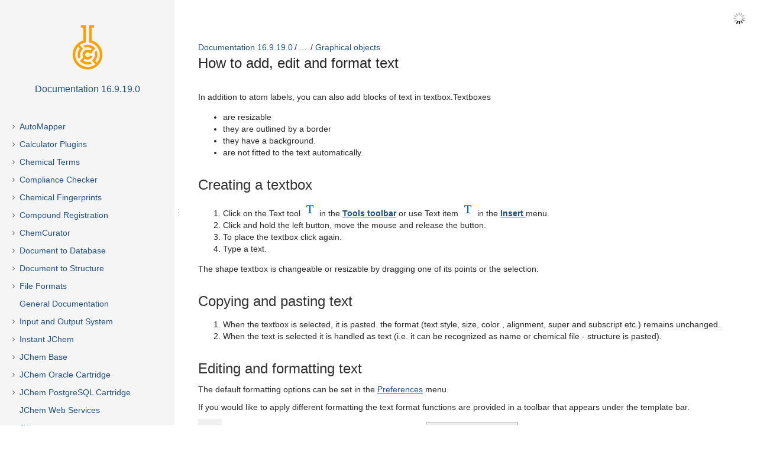

--- FILE ---
content_type: text/html
request_url: https://dl.chemaxon.com/docs/HTML/docs169190/How_to_add,_edit_and_format_text.html
body_size: 34355
content:
<!DOCTYPE html>
<html>
<head>
    <meta charset="utf-8">
    <meta http-equiv="X-UA-Compatible" content="IE=edge">
    <title>How to add, edit and format text - Documentation 16.9.19.0</title>

    <meta name="description" content="">
<meta name="viewport" content="width=device-width, initial-scale=1.0, minimum-scale=1.0, maximum-scale=2.0, user-scalable=yes">

<script type="text/javascript" src="assets/js/jquery.min.js"></script>
<script type="text/javascript" src="assets/js/jquery.scrollTo.min.js"></script>


<script type="text/javascript" src="assets/js/scroll-tree.js"></script>

<script type="text/javascript" src="assets/js/theme.main.js"></script>


<link rel="stylesheet" href="assets/css/content-style.css">
    <link rel="stylesheet" href="assets/css/search.css">

<link rel="stylesheet" href="assets/css/theme.main.css">
<link rel="stylesheet" href="assets/css/theme.colors.css">

            <!-- ES5 support for older browsers, needed by lunr -->
        <script src="js/augment.js"></script>
        <script id="worker" type="javascript/worker">

        startIndex = function() {
            idx = lunr.Index.load(lunrIndex);
            idx.pipeline.remove(lunr.stopWordFilter);
            postMessage({type: "setup-complete"});
        }

        onmessage = function (event) {
            var message = event.data;

            if ((message.type === 'setup') && message.baseUrl) {
                var url = message.baseUrl;
                importScripts(url + 'js/lunr.js');
                importScripts(url + 'js/lunr-extras.js');
                importScripts(url + 'js/lunr-index.js');
                importScripts(url + 'js/lunr-data.js');
                startIndex();
            }

            if (idx && (message.type === 'search-request') && message.query) {
                var searchWord = message.query;
                var results = idx.search(searchWord).map(function (result) {
                    return lunrData.filter(function (d) {
                        return d.id === parseInt(result.ref, 10)
                    })[0]
                });
                postMessage({type: 'search-results', results: results, query: searchWord, queryId: message.queryId});
            }
        }

    </script>
    </head>

<body pageid="49191998">

<div id="ht-loader">
    <noscript>
        <p style="width: 100%; text-align:center; position: absolute; margin-top: 200px;">This content cannot be displayed without JavaScript.<br>Please enable JavaScript and reload the page.</p>
    </noscript>
</div>

<div>
   	<header id="ht-headerbar">
    <div class="ht-headerbar-left">
        <a href="" id="ht-menu-toggle" class="sp-aui-icon-small sp-aui-iconfont-appswitcher"></a>
    </div>
    <div class="ht-headerbar-right">
            <div class="sp-aui-icon-small ht-search-index-loader ht-header-icon"></div>

        <div id="ht-search">
            <div class="ht-search-input" style="display: none;">
              	<a href="#" class="sp-aui-icon-small sp-aui-iconfont-remove ht-search-clear"></a>

                <form action="#" method="GET" id="search">
                    <input class="search-input" type="text" placeholder="Search" tabindex="-1" autocomplete="off" name="q" value="">
                    <input type="hidden" name="max" value="15" />
                    <input type="submit" style="display:none" tabindex="-4"/>
                </form>

                <a href="#" id="ht-search-button" class="ht-header-icon ht-header-icon-svg">
                                        <svg width="40px" height="40px" viewBox="0 0 40 40" version="1.1" xmlns="http://www.w3.org/2000/svg" xmlns:xlink="http://www.w3.org/1999/xlink">
                        <g>
                            <path d="M29.572,28.802 L28.801,29.571 C28.515,29.857 28.187,30 27.816,30 C27.445,30 27.116,29.857 26.831,29.571 L21.392,24.134 C20.193,24.762 18.908,25.076 17.538,25.076 C15.396,25.076 13.605,24.348 12.163,22.892 C10.721,21.436 10,19.651 10,17.538 C10,15.397 10.721,13.605 12.163,12.163 C13.605,10.721 15.396,10 17.538,10 C19.651,10 21.434,10.721 22.89,12.163 C24.347,13.605 25.075,15.397 25.075,17.538 C25.075,18.937 24.761,20.222 24.132,21.393 L29.572,26.832 C29.857,27.118 30,27.446 30,27.817 C30,28.188 29.857,28.517 29.572,28.802 L29.572,28.802 Z M13.662,21.414 C14.732,22.485 16.024,23.02 17.538,23.02 C19.051,23.02 20.343,22.485 21.413,21.414 C22.484,20.344 23.019,19.052 23.019,17.538 C23.019,16.025 22.484,14.733 21.413,13.662 C20.343,12.592 19.051,12.056 17.538,12.056 C16.024,12.056 14.732,12.592 13.662,13.662 C12.591,14.733 12.056,16.025 12.056,17.538 C12.056,19.052 12.591,20.344 13.662,21.414 L13.662,21.414 Z"></path>
                        </g>
                    </svg>
              	</a>

                <div class="ht-search-dropdown ht-dropdown">
                    <ul></ul>
                </div>
            </div>
        </div>
    </div>
    </header>   	<aside id="ht-sidebar">
    <div class="ht-sidebar-content">
        <div class="ht-sidebar-content-scroll-container">
            <header class="ht-sidebar-header">
                <h1 class="ht-logo">
                    <span class="ht-logo-label">docs169190</span>
                    <img class="space-logo" src="spacelogo.png" />
                </h1>
                <a href="Documentation.html" class="ht-space-link">
                    <h2>Documentation 16.9.19.0</h2>
                </a>
            </header>

            <nav class="ht-pages-nav">
                <ul class="ht-pages-nav-top">
                                                <li class="collapsed">
        <a class="ht-nav-page-link" href="AutoMapper.html">AutoMapper</a>

                    <span class="sp-toggle sp-aui-icon-small ht-pages-nav-toggle">
                <svg id="icon-minus" width="24px" height="24px" viewBox="0 0 24 24" version="1.1" xmlns="http://www.w3.org/2000/svg">
                    <g fill="#CCCCCC">
                        <rect x="7" y="11" width="10" height="2"></rect>
                    </g>
                </svg>
                <svg id="icon-plus" width="24px" height="24px" viewBox="0 0 24 24" version="1.1" xmlns="http://www.w3.org/2000/svg">
                    <g fill="#CCCCCC">
                        <rect x="11" y="7" width="2" height="10"></rect>
                        <rect x="7" y="11" width="10" height="2"></rect>
                    </g>
                </svg>
            </span>

            <ul class="nav ht-pages-nav-sub">
                                        <li class="leaf">
        <a class="ht-nav-page-link" href="AutoMapper_User&apos;s_Guide.html">AutoMapper User's Guide</a>

            </li>
                            </ul>
            </li>
                                                <li class="collapsed">
        <a class="ht-nav-page-link" href="Calculator_Plugins.html">Calculator Plugins</a>

                    <span class="sp-toggle sp-aui-icon-small ht-pages-nav-toggle">
                <svg id="icon-minus" width="24px" height="24px" viewBox="0 0 24 24" version="1.1" xmlns="http://www.w3.org/2000/svg">
                    <g fill="#CCCCCC">
                        <rect x="7" y="11" width="10" height="2"></rect>
                    </g>
                </svg>
                <svg id="icon-plus" width="24px" height="24px" viewBox="0 0 24 24" version="1.1" xmlns="http://www.w3.org/2000/svg">
                    <g fill="#CCCCCC">
                        <rect x="11" y="7" width="2" height="10"></rect>
                        <rect x="7" y="11" width="10" height="2"></rect>
                    </g>
                </svg>
            </span>

            <ul class="nav ht-pages-nav-sub">
                                        <li class="leaf">
        <a class="ht-nav-page-link" href="Introduction_to_Calculator_Plugins.html">Introduction to Calculator Plugins</a>

            </li>
                                        <li class="collapsed">
        <a class="ht-nav-page-link" href="Calculator_Plugins_User&apos;s_Guide.html">Calculator Plugins User's Guide</a>

                    <span class="sp-toggle sp-aui-icon-small ht-pages-nav-toggle">
                <svg id="icon-minus" width="24px" height="24px" viewBox="0 0 24 24" version="1.1" xmlns="http://www.w3.org/2000/svg">
                    <g fill="#CCCCCC">
                        <rect x="7" y="11" width="10" height="2"></rect>
                    </g>
                </svg>
                <svg id="icon-plus" width="24px" height="24px" viewBox="0 0 24 24" version="1.1" xmlns="http://www.w3.org/2000/svg">
                    <g fill="#CCCCCC">
                        <rect x="11" y="7" width="2" height="10"></rect>
                        <rect x="7" y="11" width="10" height="2"></rect>
                    </g>
                </svg>
            </span>

            <ul class="nav ht-pages-nav-sub">
                                        <li class="collapsed">
        <a class="ht-nav-page-link" href="Physico-chemical_plugins.html">Physico-chemical plugins</a>

                    <span class="sp-toggle sp-aui-icon-small ht-pages-nav-toggle">
                <svg id="icon-minus" width="24px" height="24px" viewBox="0 0 24 24" version="1.1" xmlns="http://www.w3.org/2000/svg">
                    <g fill="#CCCCCC">
                        <rect x="7" y="11" width="10" height="2"></rect>
                    </g>
                </svg>
                <svg id="icon-plus" width="24px" height="24px" viewBox="0 0 24 24" version="1.1" xmlns="http://www.w3.org/2000/svg">
                    <g fill="#CCCCCC">
                        <rect x="11" y="7" width="2" height="10"></rect>
                        <rect x="7" y="11" width="10" height="2"></rect>
                    </g>
                </svg>
            </span>

            <ul class="nav ht-pages-nav-sub">
                                        <li class="leaf">
        <a class="ht-nav-page-link" href="HLB_Predictor.html">HLB Predictor</a>

            </li>
                                        <li class="leaf">
        <a class="ht-nav-page-link" href="Isoelectric_Point_Plugin.html">Isoelectric Point Plugin</a>

            </li>
                                        <li class="leaf">
        <a class="ht-nav-page-link" href="logD_Plugin.html">logD Plugin</a>

            </li>
                                        <li class="leaf">
        <a class="ht-nav-page-link" href="logP_Plugin.html">logP Plugin</a>

            </li>
                                        <li class="leaf">
        <a class="ht-nav-page-link" href="Major_Microspecies_Plugin.html">Major Microspecies Plugin</a>

            </li>
                                        <li class="leaf">
        <a class="ht-nav-page-link" href="NMR_Predictor.html">NMR Predictor</a>

            </li>
                                        <li class="leaf">
        <a class="ht-nav-page-link" href="pKa_Plugin.html">pKa Plugin</a>

            </li>
                                        <li class="leaf">
        <a class="ht-nav-page-link" href="Solubility_Predictor.html">Solubility Predictor</a>

            </li>
                                        <li class="leaf">
        <a class="ht-nav-page-link" href="Stereo_Analysis_-_calculating_stereo_descriptors.html">Stereo Analysis - calculating stereo descriptors</a>

            </li>
                                        <li class="leaf">
        <a class="ht-nav-page-link" href="Stereoisomer_Generator_Plugin.html">Stereoisomer Generator Plugin</a>

            </li>
                                        <li class="leaf">
        <a class="ht-nav-page-link" href="Tautomer_Generation_Plugin.html">Tautomer Generation Plugin</a>

            </li>
                            </ul>
            </li>
                                        <li class="collapsed">
        <a class="ht-nav-page-link" href="Molecular_modeling_plugins.html">Molecular modeling plugins</a>

                    <span class="sp-toggle sp-aui-icon-small ht-pages-nav-toggle">
                <svg id="icon-minus" width="24px" height="24px" viewBox="0 0 24 24" version="1.1" xmlns="http://www.w3.org/2000/svg">
                    <g fill="#CCCCCC">
                        <rect x="7" y="11" width="10" height="2"></rect>
                    </g>
                </svg>
                <svg id="icon-plus" width="24px" height="24px" viewBox="0 0 24 24" version="1.1" xmlns="http://www.w3.org/2000/svg">
                    <g fill="#CCCCCC">
                        <rect x="11" y="7" width="2" height="10"></rect>
                        <rect x="7" y="11" width="10" height="2"></rect>
                    </g>
                </svg>
            </span>

            <ul class="nav ht-pages-nav-sub">
                                        <li class="leaf">
        <a class="ht-nav-page-link" href="3D_Alignment_Plugin.html">3D Alignment Plugin</a>

            </li>
                                        <li class="leaf">
        <a class="ht-nav-page-link" href="Charge_Plugin.html">Charge Plugin</a>

            </li>
                                        <li class="leaf">
        <a class="ht-nav-page-link" href="Conformer_Plugin.html">Conformer Plugin</a>

            </li>
                                        <li class="leaf">
        <a class="ht-nav-page-link" href="Dipole_Moment_Calculation_Plugin.html">Dipole Moment Calculation Plugin</a>

            </li>
                                        <li class="leaf">
        <a class="ht-nav-page-link" href="Molecular_Dynamics_Plugin.html">Molecular Dynamics Plugin</a>

            </li>
                                        <li class="leaf">
        <a class="ht-nav-page-link" href="Orbital_Electronegativity_Plugin.html">Orbital Electronegativity Plugin</a>

            </li>
                                        <li class="leaf">
        <a class="ht-nav-page-link" href="Polarizability_Plugin.html">Polarizability Plugin</a>

            </li>
                            </ul>
            </li>
                                        <li class="collapsed">
        <a class="ht-nav-page-link" href="Structural_property_plugins.html">Structural property plugins</a>

                    <span class="sp-toggle sp-aui-icon-small ht-pages-nav-toggle">
                <svg id="icon-minus" width="24px" height="24px" viewBox="0 0 24 24" version="1.1" xmlns="http://www.w3.org/2000/svg">
                    <g fill="#CCCCCC">
                        <rect x="7" y="11" width="10" height="2"></rect>
                    </g>
                </svg>
                <svg id="icon-plus" width="24px" height="24px" viewBox="0 0 24 24" version="1.1" xmlns="http://www.w3.org/2000/svg">
                    <g fill="#CCCCCC">
                        <rect x="11" y="7" width="2" height="10"></rect>
                        <rect x="7" y="11" width="10" height="2"></rect>
                    </g>
                </svg>
            </span>

            <ul class="nav ht-pages-nav-sub">
                                        <li class="leaf">
        <a class="ht-nav-page-link" href="Elemental_Analysis_Plugin.html">Elemental Analysis Plugin</a>

            </li>
                                        <li class="leaf">
        <a class="ht-nav-page-link" href="Geometrical_Descriptors_Plugin.html">Geometrical Descriptors Plugin</a>

            </li>
                                        <li class="leaf">
        <a class="ht-nav-page-link" href="Hückel_Analysis_Plugin.html">H&uuml;ckel Analysis Plugin</a>

            </li>
                                        <li class="leaf">
        <a class="ht-nav-page-link" href="Hydrogen_Bond_Donor_Acceptor_Plugin.html">Hydrogen Bond Donor/Acceptor Plugin</a>

            </li>
                                        <li class="leaf">
        <a class="ht-nav-page-link" href="Molecular_Surface_Area_Plugin_(3D).html">Molecular Surface Area Plugin (3D)</a>

            </li>
                                        <li class="leaf">
        <a class="ht-nav-page-link" href="Polar_Surface_Area_Plugin_(2D).html">Polar Surface Area Plugin (2D)</a>

            </li>
                                        <li class="leaf">
        <a class="ht-nav-page-link" href="Refractivity_Plugin.html">Refractivity Plugin</a>

            </li>
                                        <li class="leaf">
        <a class="ht-nav-page-link" href="Resonance_Plugin.html">Resonance Plugin</a>

            </li>
                                        <li class="leaf">
        <a class="ht-nav-page-link" href="Structural_Frameworks_Plugin.html">Structural Frameworks Plugin</a>

            </li>
                                        <li class="leaf">
        <a class="ht-nav-page-link" href="Topological_Analysis_Plugin.html">Topological Analysis Plugin</a>

            </li>
                            </ul>
            </li>
                                        <li class="collapsed">
        <a class="ht-nav-page-link" href="Markush_Enumerator_Plugin.html">Markush Enumerator Plugin</a>

                    <span class="sp-toggle sp-aui-icon-small ht-pages-nav-toggle">
                <svg id="icon-minus" width="24px" height="24px" viewBox="0 0 24 24" version="1.1" xmlns="http://www.w3.org/2000/svg">
                    <g fill="#CCCCCC">
                        <rect x="7" y="11" width="10" height="2"></rect>
                    </g>
                </svg>
                <svg id="icon-plus" width="24px" height="24px" viewBox="0 0 24 24" version="1.1" xmlns="http://www.w3.org/2000/svg">
                    <g fill="#CCCCCC">
                        <rect x="11" y="7" width="2" height="10"></rect>
                        <rect x="7" y="11" width="10" height="2"></rect>
                    </g>
                </svg>
            </span>

            <ul class="nav ht-pages-nav-sub">
                                        <li class="collapsed">
        <a class="ht-nav-page-link" href="Markush_features.html">Markush features</a>

                    <span class="sp-toggle sp-aui-icon-small ht-pages-nav-toggle">
                <svg id="icon-minus" width="24px" height="24px" viewBox="0 0 24 24" version="1.1" xmlns="http://www.w3.org/2000/svg">
                    <g fill="#CCCCCC">
                        <rect x="7" y="11" width="10" height="2"></rect>
                    </g>
                </svg>
                <svg id="icon-plus" width="24px" height="24px" viewBox="0 0 24 24" version="1.1" xmlns="http://www.w3.org/2000/svg">
                    <g fill="#CCCCCC">
                        <rect x="11" y="7" width="2" height="10"></rect>
                        <rect x="7" y="11" width="10" height="2"></rect>
                    </g>
                </svg>
            </span>

            <ul class="nav ht-pages-nav-sub">
                                        <li class="leaf">
        <a class="ht-nav-page-link" href="R_groups.html">R groups</a>

            </li>
                                        <li class="leaf">
        <a class="ht-nav-page-link" href="Atom_lists.html">Atom lists</a>

            </li>
                                        <li class="leaf">
        <a class="ht-nav-page-link" href="Bond_lists.html">Bond lists</a>

            </li>
                                        <li class="leaf">
        <a class="ht-nav-page-link" href="Link_nodes.html">Link nodes</a>

            </li>
                                        <li class="leaf">
        <a class="ht-nav-page-link" href="Repeating_units.html">Repeating units</a>

            </li>
                                        <li class="leaf">
        <a class="ht-nav-page-link" href="Position_variation_bonds.html">Position variation bonds</a>

            </li>
                                        <li class="leaf">
        <a class="ht-nav-page-link" href="Homology_Groups.html">Homology Groups</a>

            </li>
                            </ul>
            </li>
                                        <li class="collapsed">
        <a class="ht-nav-page-link" href="Markush_functionalities.html">Markush functionalities</a>

                    <span class="sp-toggle sp-aui-icon-small ht-pages-nav-toggle">
                <svg id="icon-minus" width="24px" height="24px" viewBox="0 0 24 24" version="1.1" xmlns="http://www.w3.org/2000/svg">
                    <g fill="#CCCCCC">
                        <rect x="7" y="11" width="10" height="2"></rect>
                    </g>
                </svg>
                <svg id="icon-plus" width="24px" height="24px" viewBox="0 0 24 24" version="1.1" xmlns="http://www.w3.org/2000/svg">
                    <g fill="#CCCCCC">
                        <rect x="11" y="7" width="2" height="10"></rect>
                        <rect x="7" y="11" width="10" height="2"></rect>
                    </g>
                </svg>
            </span>

            <ul class="nav ht-pages-nav-sub">
                                        <li class="leaf">
        <a class="ht-nav-page-link" href="Sequential_enumeration.html">Sequential enumeration</a>

            </li>
                                        <li class="leaf">
        <a class="ht-nav-page-link" href="Selected_part_enumeration.html">Selected part enumeration</a>

            </li>
                                        <li class="leaf">
        <a class="ht-nav-page-link" href="Calculate_library_size.html">Calculate library size</a>

            </li>
                                        <li class="leaf">
        <a class="ht-nav-page-link" href="Random_enumeration.html">Random enumeration</a>

            </li>
                                        <li class="leaf">
        <a class="ht-nav-page-link" href="Valence_filter.html">Valence filter</a>

            </li>
                                        <li class="leaf">
        <a class="ht-nav-page-link" href="Homology_group_enumeration.html">Homology group enumeration</a>

            </li>
                                        <li class="leaf">
        <a class="ht-nav-page-link" href="Scaffold_alignment_and_coloring.html">Scaffold alignment and coloring</a>

            </li>
                                        <li class="leaf">
        <a class="ht-nav-page-link" href="Markush_code_generation.html">Markush code generation</a>

            </li>
                            </ul>
            </li>
                            </ul>
            </li>
                                        <li class="collapsed">
        <a class="ht-nav-page-link" href="Training_the_Calculator_Plugins.html">Training the Calculator Plugins</a>

                    <span class="sp-toggle sp-aui-icon-small ht-pages-nav-toggle">
                <svg id="icon-minus" width="24px" height="24px" viewBox="0 0 24 24" version="1.1" xmlns="http://www.w3.org/2000/svg">
                    <g fill="#CCCCCC">
                        <rect x="7" y="11" width="10" height="2"></rect>
                    </g>
                </svg>
                <svg id="icon-plus" width="24px" height="24px" viewBox="0 0 24 24" version="1.1" xmlns="http://www.w3.org/2000/svg">
                    <g fill="#CCCCCC">
                        <rect x="11" y="7" width="2" height="10"></rect>
                        <rect x="7" y="11" width="10" height="2"></rect>
                    </g>
                </svg>
            </span>

            <ul class="nav ht-pages-nav-sub">
                                        <li class="leaf">
        <a class="ht-nav-page-link" href="cxtrain_command_line_tool.html">cxtrain command line tool</a>

            </li>
                                        <li class="leaf">
        <a class="ht-nav-page-link" href="Training_the_logD_Plugin.html">Training the logD Plugin</a>

            </li>
                                        <li class="leaf">
        <a class="ht-nav-page-link" href="Training_the_logP_Plugin.html">Training the logP Plugin</a>

            </li>
                                        <li class="leaf">
        <a class="ht-nav-page-link" href="Training_the_pKa_Plugin.html">Training the pKa Plugin</a>

            </li>
                            </ul>
            </li>
                                        <li class="collapsed">
        <a class="ht-nav-page-link" href="cxcalc_command_line_tool.html">cxcalc command line tool</a>

                    <span class="sp-toggle sp-aui-icon-small ht-pages-nav-toggle">
                <svg id="icon-minus" width="24px" height="24px" viewBox="0 0 24 24" version="1.1" xmlns="http://www.w3.org/2000/svg">
                    <g fill="#CCCCCC">
                        <rect x="7" y="11" width="10" height="2"></rect>
                    </g>
                </svg>
                <svg id="icon-plus" width="24px" height="24px" viewBox="0 0 24 24" version="1.1" xmlns="http://www.w3.org/2000/svg">
                    <g fill="#CCCCCC">
                        <rect x="11" y="7" width="2" height="10"></rect>
                        <rect x="7" y="11" width="10" height="2"></rect>
                    </g>
                </svg>
            </span>

            <ul class="nav ht-pages-nav-sub">
                                        <li class="leaf">
        <a class="ht-nav-page-link" href="cxcalc_calculator_functions.html">cxcalc calculator functions</a>

            </li>
                            </ul>
            </li>
                            </ul>
            </li>
                                        <li class="collapsed">
        <a class="ht-nav-page-link" href="Calculator_Plugins_Developer&apos;s_Guide.html">Calculator Plugins Developer's Guide</a>

                    <span class="sp-toggle sp-aui-icon-small ht-pages-nav-toggle">
                <svg id="icon-minus" width="24px" height="24px" viewBox="0 0 24 24" version="1.1" xmlns="http://www.w3.org/2000/svg">
                    <g fill="#CCCCCC">
                        <rect x="7" y="11" width="10" height="2"></rect>
                    </g>
                </svg>
                <svg id="icon-plus" width="24px" height="24px" viewBox="0 0 24 24" version="1.1" xmlns="http://www.w3.org/2000/svg">
                    <g fill="#CCCCCC">
                        <rect x="11" y="7" width="2" height="10"></rect>
                        <rect x="7" y="11" width="10" height="2"></rect>
                    </g>
                </svg>
            </span>

            <ul class="nav ht-pages-nav-sub">
                                        <li class="leaf">
        <a class="ht-nav-page-link" href="Calculator_Plugins_Web_Services.html">Calculator Plugins Web Services</a>

            </li>
                                        <li class="leaf">
        <a class="ht-nav-page-link" href="Concurrent_plugin_API_usage.html">Concurrent plugin API usage</a>

            </li>
                                        <li class="leaf">
        <a class="ht-nav-page-link" href="Custom_Calculator_Plugin_implementation.html">Custom Calculator Plugin implementation</a>

            </li>
                                        <li class="leaf">
        <a class="ht-nav-page-link" href="Integration_of_third-party_calculations_into_Marvin_and_JChem.html">Integration of third-party calculations into Marvin and JChem</a>

            </li>
                                        <li class="leaf">
        <a class="ht-nav-page-link" href="Introduction_to_developers.html">Introduction to developers</a>

            </li>
                                        <li class="leaf">
        <a class="ht-nav-page-link" href="Plugin_API_usage_examples.html">Plugin API usage examples</a>

            </li>
                                        <li class="leaf">
        <a class="ht-nav-page-link" href="Using_Calculator_Plugins_via_API.html">Using Calculator Plugins via API</a>

            </li>
                            </ul>
            </li>
                                        <li class="collapsed">
        <a class="ht-nav-page-link" href="Background_materials.html">Background materials</a>

                    <span class="sp-toggle sp-aui-icon-small ht-pages-nav-toggle">
                <svg id="icon-minus" width="24px" height="24px" viewBox="0 0 24 24" version="1.1" xmlns="http://www.w3.org/2000/svg">
                    <g fill="#CCCCCC">
                        <rect x="7" y="11" width="10" height="2"></rect>
                    </g>
                </svg>
                <svg id="icon-plus" width="24px" height="24px" viewBox="0 0 24 24" version="1.1" xmlns="http://www.w3.org/2000/svg">
                    <g fill="#CCCCCC">
                        <rect x="11" y="7" width="2" height="10"></rect>
                        <rect x="7" y="11" width="10" height="2"></rect>
                    </g>
                </svg>
            </span>

            <ul class="nav ht-pages-nav-sub">
                                        <li class="leaf">
        <a class="ht-nav-page-link" href="Calculation_of_partial_charge_distribution.html">Calculation of partial charge distribution</a>

            </li>
                                        <li class="leaf">
        <a class="ht-nav-page-link" href="Generate3D.html">Generate3D</a>

            </li>
                                        <li class="leaf">
        <a class="ht-nav-page-link" href="Isoelectric_point_(pI)_calculation.html">Isoelectric point (pI) calculation</a>

            </li>
                                        <li class="leaf">
        <a class="ht-nav-page-link" href="LogP_and_logD_calculations.html">LogP and logD calculations</a>

            </li>
                                        <li class="leaf">
        <a class="ht-nav-page-link" href="NMR_model_prediction.html">NMR model prediction</a>

            </li>
                                        <li class="leaf">
        <a class="ht-nav-page-link" href="pKa_calculation.html">pKa calculation</a>

            </li>
                                        <li class="leaf">
        <a class="ht-nav-page-link" href="Red_&amp;_blue_representation_of_pKa_values.html">Red &amp; blue representation of pKa values</a>

            </li>
                                        <li class="leaf">
        <a class="ht-nav-page-link" href="Tautomerization_and_tautomers.html">Tautomerization and tautomers</a>

            </li>
                                        <li class="leaf">
        <a class="ht-nav-page-link" href="Validation_results.html">Validation results</a>

            </li>
                            </ul>
            </li>
                                        <li class="leaf">
        <a class="ht-nav-page-link" href="Calculator_Plugins_Licensing.html">Calculator Plugins Licensing</a>

            </li>
                                        <li class="leaf">
        <a class="ht-nav-page-link" href="Calculator_Plugins_FAQ.html">Calculator Plugins FAQ</a>

            </li>
                                        <li class="leaf">
        <a class="ht-nav-page-link" href="Calculator_Plugins_Getting_Help_and_Support.html">Calculator Plugins Getting Help and Support</a>

            </li>
                                        <li class="leaf">
        <a class="ht-nav-page-link" href="Calculator_Plugins_History_of_Changes.html">Calculator Plugins History of Changes</a>

            </li>
                            </ul>
            </li>
                                                <li class="collapsed">
        <a class="ht-nav-page-link" href="Chemical_Terms.html">Chemical Terms</a>

                    <span class="sp-toggle sp-aui-icon-small ht-pages-nav-toggle">
                <svg id="icon-minus" width="24px" height="24px" viewBox="0 0 24 24" version="1.1" xmlns="http://www.w3.org/2000/svg">
                    <g fill="#CCCCCC">
                        <rect x="7" y="11" width="10" height="2"></rect>
                    </g>
                </svg>
                <svg id="icon-plus" width="24px" height="24px" viewBox="0 0 24 24" version="1.1" xmlns="http://www.w3.org/2000/svg">
                    <g fill="#CCCCCC">
                        <rect x="11" y="7" width="2" height="10"></rect>
                        <rect x="7" y="11" width="10" height="2"></rect>
                    </g>
                </svg>
            </span>

            <ul class="nav ht-pages-nav-sub">
                                        <li class="leaf">
        <a class="ht-nav-page-link" href="Introduction_to_Chemical_Terms.html">Introduction to Chemical Terms</a>

            </li>
                                        <li class="leaf">
        <a class="ht-nav-page-link" href="Chemical_Terms_Getting_Started.html">Chemical Terms Getting Started</a>

            </li>
                                        <li class="collapsed">
        <a class="ht-nav-page-link" href="The_Chemical_Terms_Language.html">The Chemical Terms Language</a>

                    <span class="sp-toggle sp-aui-icon-small ht-pages-nav-toggle">
                <svg id="icon-minus" width="24px" height="24px" viewBox="0 0 24 24" version="1.1" xmlns="http://www.w3.org/2000/svg">
                    <g fill="#CCCCCC">
                        <rect x="7" y="11" width="10" height="2"></rect>
                    </g>
                </svg>
                <svg id="icon-plus" width="24px" height="24px" viewBox="0 0 24 24" version="1.1" xmlns="http://www.w3.org/2000/svg">
                    <g fill="#CCCCCC">
                        <rect x="11" y="7" width="2" height="10"></rect>
                        <rect x="7" y="11" width="10" height="2"></rect>
                    </g>
                </svg>
            </span>

            <ul class="nav ht-pages-nav-sub">
                                        <li class="leaf">
        <a class="ht-nav-page-link" href="Language_Elements.html">Language Elements</a>

            </li>
                                        <li class="leaf">
        <a class="ht-nav-page-link" href="Expression_Syntax.html">Expression Syntax</a>

            </li>
                                        <li class="leaf">
        <a class="ht-nav-page-link" href="Predefined_Functional_Groups_and_Named_Molecule_Groups.html">Predefined Functional Groups and Named Molecule Groups</a>

            </li>
                                        <li class="leaf">
        <a class="ht-nav-page-link" href="Initial_Scripts.html">Initial Scripts</a>

            </li>
                                        <li class="leaf">
        <a class="ht-nav-page-link" href="Input_Contexts.html">Input Contexts</a>

            </li>
                                        <li class="leaf">
        <a class="ht-nav-page-link" href="Configuration.html">Configuration</a>

            </li>
                                        <li class="collapsed">
        <a class="ht-nav-page-link" href="Examples.html">Examples</a>

                    <span class="sp-toggle sp-aui-icon-small ht-pages-nav-toggle">
                <svg id="icon-minus" width="24px" height="24px" viewBox="0 0 24 24" version="1.1" xmlns="http://www.w3.org/2000/svg">
                    <g fill="#CCCCCC">
                        <rect x="7" y="11" width="10" height="2"></rect>
                    </g>
                </svg>
                <svg id="icon-plus" width="24px" height="24px" viewBox="0 0 24 24" version="1.1" xmlns="http://www.w3.org/2000/svg">
                    <g fill="#CCCCCC">
                        <rect x="11" y="7" width="2" height="10"></rect>
                        <rect x="7" y="11" width="10" height="2"></rect>
                    </g>
                </svg>
            </span>

            <ul class="nav ht-pages-nav-sub">
                                        <li class="leaf">
        <a class="ht-nav-page-link" href="Evaluator_and_JChem_Cartridge_Examples.html">Evaluator and JChem Cartridge Examples</a>

            </li>
                                        <li class="leaf">
        <a class="ht-nav-page-link" href="Reactor_Examples.html">Reactor Examples</a>

            </li>
                                        <li class="leaf">
        <a class="ht-nav-page-link" href="Search_Filter_Examples.html">Search Filter Examples</a>

            </li>
                            </ul>
            </li>
                            </ul>
            </li>
                                        <li class="collapsed">
        <a class="ht-nav-page-link" href="Available_Functions.html">Available Functions</a>

                    <span class="sp-toggle sp-aui-icon-small ht-pages-nav-toggle">
                <svg id="icon-minus" width="24px" height="24px" viewBox="0 0 24 24" version="1.1" xmlns="http://www.w3.org/2000/svg">
                    <g fill="#CCCCCC">
                        <rect x="7" y="11" width="10" height="2"></rect>
                    </g>
                </svg>
                <svg id="icon-plus" width="24px" height="24px" viewBox="0 0 24 24" version="1.1" xmlns="http://www.w3.org/2000/svg">
                    <g fill="#CCCCCC">
                        <rect x="11" y="7" width="2" height="10"></rect>
                        <rect x="7" y="11" width="10" height="2"></rect>
                    </g>
                </svg>
            </span>

            <ul class="nav ht-pages-nav-sub">
                                        <li class="leaf">
        <a class="ht-nav-page-link" href="Functions_by_Categories.html">Functions by Categories</a>

            </li>
                                        <li class="leaf">
        <a class="ht-nav-page-link" href="Functions_in_Alphabetic_Order.html">Functions in Alphabetic Order</a>

            </li>
                            </ul>
            </li>
                                        <li class="collapsed">
        <a class="ht-nav-page-link" href="Usage_examples.html">Usage examples</a>

                    <span class="sp-toggle sp-aui-icon-small ht-pages-nav-toggle">
                <svg id="icon-minus" width="24px" height="24px" viewBox="0 0 24 24" version="1.1" xmlns="http://www.w3.org/2000/svg">
                    <g fill="#CCCCCC">
                        <rect x="7" y="11" width="10" height="2"></rect>
                    </g>
                </svg>
                <svg id="icon-plus" width="24px" height="24px" viewBox="0 0 24 24" version="1.1" xmlns="http://www.w3.org/2000/svg">
                    <g fill="#CCCCCC">
                        <rect x="11" y="7" width="2" height="10"></rect>
                        <rect x="7" y="11" width="10" height="2"></rect>
                    </g>
                </svg>
            </span>

            <ul class="nav ht-pages-nav-sub">
                                        <li class="leaf">
        <a class="ht-nav-page-link" href="Basic_Calculations.html">Basic Calculations</a>

            </li>
                                        <li class="leaf">
        <a class="ht-nav-page-link" href="Search_Filters.html">Search Filters</a>

            </li>
                                        <li class="leaf">
        <a class="ht-nav-page-link" href="Reaction_Processing.html">Reaction Processing</a>

            </li>
                                        <li class="leaf">
        <a class="ht-nav-page-link" href="Markush_Enumeration.html">Markush Enumeration</a>

            </li>
                            </ul>
            </li>
                                        <li class="collapsed">
        <a class="ht-nav-page-link" href="Products_using_Chemical_Terms.html">Products using Chemical Terms</a>

                    <span class="sp-toggle sp-aui-icon-small ht-pages-nav-toggle">
                <svg id="icon-minus" width="24px" height="24px" viewBox="0 0 24 24" version="1.1" xmlns="http://www.w3.org/2000/svg">
                    <g fill="#CCCCCC">
                        <rect x="7" y="11" width="10" height="2"></rect>
                    </g>
                </svg>
                <svg id="icon-plus" width="24px" height="24px" viewBox="0 0 24 24" version="1.1" xmlns="http://www.w3.org/2000/svg">
                    <g fill="#CCCCCC">
                        <rect x="11" y="7" width="2" height="10"></rect>
                        <rect x="7" y="11" width="10" height="2"></rect>
                    </g>
                </svg>
            </span>

            <ul class="nav ht-pages-nav-sub">
                                        <li class="collapsed">
        <a class="ht-nav-page-link" href="Chemical_Terms_Evaluator.html">Chemical Terms Evaluator</a>

                    <span class="sp-toggle sp-aui-icon-small ht-pages-nav-toggle">
                <svg id="icon-minus" width="24px" height="24px" viewBox="0 0 24 24" version="1.1" xmlns="http://www.w3.org/2000/svg">
                    <g fill="#CCCCCC">
                        <rect x="7" y="11" width="10" height="2"></rect>
                    </g>
                </svg>
                <svg id="icon-plus" width="24px" height="24px" viewBox="0 0 24 24" version="1.1" xmlns="http://www.w3.org/2000/svg">
                    <g fill="#CCCCCC">
                        <rect x="11" y="7" width="2" height="10"></rect>
                        <rect x="7" y="11" width="10" height="2"></rect>
                    </g>
                </svg>
            </span>

            <ul class="nav ht-pages-nav-sub">
                                        <li class="leaf">
        <a class="ht-nav-page-link" href="Evaluator_Examples.html">Evaluator Examples</a>

            </li>
                            </ul>
            </li>
                                        <li class="leaf">
        <a class="ht-nav-page-link" href="Instant_JChem_CT.html">Instant JChem CT</a>

            </li>
                                        <li class="leaf">
        <a class="ht-nav-page-link" href="JChem_Base_CT.html">JChem Base CT</a>

            </li>
                                        <li class="leaf">
        <a class="ht-nav-page-link" href="JChem_Cartridge.html">JChem Cartridge</a>

            </li>
                                        <li class="leaf">
        <a class="ht-nav-page-link" href="JChem_for_Excel.html">JChem for Excel</a>

            </li>
                                        <li class="leaf">
        <a class="ht-nav-page-link" href="Reactor.html">Reactor</a>

            </li>
                                        <li class="leaf">
        <a class="ht-nav-page-link" href="KNIME.html">KNIME</a>

            </li>
                                        <li class="leaf">
        <a class="ht-nav-page-link" href="Pipeline_Pilot.html">Pipeline Pilot</a>

            </li>
                            </ul>
            </li>
                                        <li class="leaf">
        <a class="ht-nav-page-link" href="Chemical_Terms_Getting_Help_and_Support.html">Chemical Terms Getting Help and Support</a>

            </li>
                            </ul>
            </li>
                                                <li class="collapsed">
        <a class="ht-nav-page-link" href="Compliance_Checker.html">Compliance Checker</a>

                    <span class="sp-toggle sp-aui-icon-small ht-pages-nav-toggle">
                <svg id="icon-minus" width="24px" height="24px" viewBox="0 0 24 24" version="1.1" xmlns="http://www.w3.org/2000/svg">
                    <g fill="#CCCCCC">
                        <rect x="7" y="11" width="10" height="2"></rect>
                    </g>
                </svg>
                <svg id="icon-plus" width="24px" height="24px" viewBox="0 0 24 24" version="1.1" xmlns="http://www.w3.org/2000/svg">
                    <g fill="#CCCCCC">
                        <rect x="11" y="7" width="2" height="10"></rect>
                        <rect x="7" y="11" width="10" height="2"></rect>
                    </g>
                </svg>
            </span>

            <ul class="nav ht-pages-nav-sub">
                                        <li class="leaf">
        <a class="ht-nav-page-link" href="User_Guide_-_Compliance_Checker.html">User Guide - Compliance Checker</a>

            </li>
                                        <li class="collapsed">
        <a class="ht-nav-page-link" href="Admin_Guide_-_Compliance_Checker.html">Admin Guide - Compliance Checker</a>

                    <span class="sp-toggle sp-aui-icon-small ht-pages-nav-toggle">
                <svg id="icon-minus" width="24px" height="24px" viewBox="0 0 24 24" version="1.1" xmlns="http://www.w3.org/2000/svg">
                    <g fill="#CCCCCC">
                        <rect x="7" y="11" width="10" height="2"></rect>
                    </g>
                </svg>
                <svg id="icon-plus" width="24px" height="24px" viewBox="0 0 24 24" version="1.1" xmlns="http://www.w3.org/2000/svg">
                    <g fill="#CCCCCC">
                        <rect x="11" y="7" width="2" height="10"></rect>
                        <rect x="7" y="11" width="10" height="2"></rect>
                    </g>
                </svg>
            </span>

            <ul class="nav ht-pages-nav-sub">
                                        <li class="leaf">
        <a class="ht-nav-page-link" href="Compliance_Checker_Installation_Guide.html">Compliance Checker Installation Guide</a>

            </li>
                                        <li class="leaf">
        <a class="ht-nav-page-link" href="Administration_GUI.html">Administration GUI</a>

            </li>
                            </ul>
            </li>
                                        <li class="leaf">
        <a class="ht-nav-page-link" href="Compliance_Checker_Getting_Help_and_Support.html">Compliance Checker Getting Help and Support</a>

            </li>
                                        <li class="leaf">
        <a class="ht-nav-page-link" href="Compliance_Checker_History_of_Changes.html">Compliance Checker History of Changes</a>

            </li>
                            </ul>
            </li>
                                                <li class="collapsed">
        <a class="ht-nav-page-link" href="Chemical_Fingerprints.html">Chemical Fingerprints</a>

                    <span class="sp-toggle sp-aui-icon-small ht-pages-nav-toggle">
                <svg id="icon-minus" width="24px" height="24px" viewBox="0 0 24 24" version="1.1" xmlns="http://www.w3.org/2000/svg">
                    <g fill="#CCCCCC">
                        <rect x="7" y="11" width="10" height="2"></rect>
                    </g>
                </svg>
                <svg id="icon-plus" width="24px" height="24px" viewBox="0 0 24 24" version="1.1" xmlns="http://www.w3.org/2000/svg">
                    <g fill="#CCCCCC">
                        <rect x="11" y="7" width="2" height="10"></rect>
                        <rect x="7" y="11" width="10" height="2"></rect>
                    </g>
                </svg>
            </span>

            <ul class="nav ht-pages-nav-sub">
                                        <li class="leaf">
        <a class="ht-nav-page-link" href="Extended_Connectivity_Fingerprint_(ECFP).html">Extended Connectivity Fingerprint (ECFP)</a>

            </li>
                                        <li class="leaf">
        <a class="ht-nav-page-link" href="Chemical_Hashed_Fingerprint.html">Chemical Hashed Fingerprint</a>

            </li>
                                        <li class="leaf">
        <a class="ht-nav-page-link" href="Pharmacophore_Fingerprint_(PF).html">Pharmacophore Fingerprint (PF)</a>

            </li>
                                        <li class="leaf">
        <a class="ht-nav-page-link" href="Reaction_fingerprint_(RF).html">Reaction fingerprint (RF)</a>

            </li>
                                        <li class="leaf">
        <a class="ht-nav-page-link" href="Fingerprint_and_descriptor_generation_-_GenerateMD.html">Fingerprint and descriptor generation - GenerateMD</a>

            </li>
                                        <li class="leaf">
        <a class="ht-nav-page-link" href="Pharmacophore_perception_-_PMapper.html">Pharmacophore perception - PMapper</a>

            </li>
                            </ul>
            </li>
                                                <li class="collapsed">
        <a class="ht-nav-page-link" href="Compound_Registration.html">Compound Registration</a>

                    <span class="sp-toggle sp-aui-icon-small ht-pages-nav-toggle">
                <svg id="icon-minus" width="24px" height="24px" viewBox="0 0 24 24" version="1.1" xmlns="http://www.w3.org/2000/svg">
                    <g fill="#CCCCCC">
                        <rect x="7" y="11" width="10" height="2"></rect>
                    </g>
                </svg>
                <svg id="icon-plus" width="24px" height="24px" viewBox="0 0 24 24" version="1.1" xmlns="http://www.w3.org/2000/svg">
                    <g fill="#CCCCCC">
                        <rect x="11" y="7" width="2" height="10"></rect>
                        <rect x="7" y="11" width="10" height="2"></rect>
                    </g>
                </svg>
            </span>

            <ul class="nav ht-pages-nav-sub">
                                        <li class="collapsed">
        <a class="ht-nav-page-link" href="Compound_Registration_User&apos;s_Guide.html">Compound Registration User's Guide</a>

                    <span class="sp-toggle sp-aui-icon-small ht-pages-nav-toggle">
                <svg id="icon-minus" width="24px" height="24px" viewBox="0 0 24 24" version="1.1" xmlns="http://www.w3.org/2000/svg">
                    <g fill="#CCCCCC">
                        <rect x="7" y="11" width="10" height="2"></rect>
                    </g>
                </svg>
                <svg id="icon-plus" width="24px" height="24px" viewBox="0 0 24 24" version="1.1" xmlns="http://www.w3.org/2000/svg">
                    <g fill="#CCCCCC">
                        <rect x="11" y="7" width="2" height="10"></rect>
                        <rect x="7" y="11" width="10" height="2"></rect>
                    </g>
                </svg>
            </span>

            <ul class="nav ht-pages-nav-sub">
                                        <li class="leaf">
        <a class="ht-nav-page-link" href="Overview.html">Overview</a>

            </li>
                                        <li class="leaf">
        <a class="ht-nav-page-link" href="Abbreviations.html">Abbreviations</a>

            </li>
                                        <li class="leaf">
        <a class="ht-nav-page-link" href="Definitions_of_Terms.html">Definitions of Terms</a>

            </li>
                                        <li class="leaf">
        <a class="ht-nav-page-link" href="Introduction.html">Introduction</a>

            </li>
                                        <li class="leaf">
        <a class="ht-nav-page-link" href="Login.html">Login</a>

            </li>
                                        <li class="leaf">
        <a class="ht-nav-page-link" href="Dashboard_page.html">Dashboard page</a>

            </li>
                                        <li class="collapsed">
        <a class="ht-nav-page-link" href="Autoregistration.html">Autoregistration</a>

                    <span class="sp-toggle sp-aui-icon-small ht-pages-nav-toggle">
                <svg id="icon-minus" width="24px" height="24px" viewBox="0 0 24 24" version="1.1" xmlns="http://www.w3.org/2000/svg">
                    <g fill="#CCCCCC">
                        <rect x="7" y="11" width="10" height="2"></rect>
                    </g>
                </svg>
                <svg id="icon-plus" width="24px" height="24px" viewBox="0 0 24 24" version="1.1" xmlns="http://www.w3.org/2000/svg">
                    <g fill="#CCCCCC">
                        <rect x="11" y="7" width="2" height="10"></rect>
                        <rect x="7" y="11" width="10" height="2"></rect>
                    </g>
                </svg>
            </span>

            <ul class="nav ht-pages-nav-sub">
                                        <li class="leaf">
        <a class="ht-nav-page-link" href="Registration_page.html">Registration page</a>

            </li>
                                        <li class="leaf">
        <a class="ht-nav-page-link" href="Validation.html">Validation</a>

            </li>
                                        <li class="leaf">
        <a class="ht-nav-page-link" href="Standardizing.html">Standardizing</a>

            </li>
                                        <li class="leaf">
        <a class="ht-nav-page-link" href="Structure_Checking_and_Fixing.html">Structure Checking and Fixing</a>

            </li>
                                        <li class="leaf">
        <a class="ht-nav-page-link" href="Registering_a_new_structure.html">Registering a new structure</a>

            </li>
                                        <li class="leaf">
        <a class="ht-nav-page-link" href="Registering_a_match.html">Registering a match</a>

            </li>
                            </ul>
            </li>
                                        <li class="leaf">
        <a class="ht-nav-page-link" href="Bulk_Upload.html">Bulk Upload</a>

            </li>
                                        <li class="collapsed">
        <a class="ht-nav-page-link" href="Manual_Registration.html">Manual Registration</a>

                    <span class="sp-toggle sp-aui-icon-small ht-pages-nav-toggle">
                <svg id="icon-minus" width="24px" height="24px" viewBox="0 0 24 24" version="1.1" xmlns="http://www.w3.org/2000/svg">
                    <g fill="#CCCCCC">
                        <rect x="7" y="11" width="10" height="2"></rect>
                    </g>
                </svg>
                <svg id="icon-plus" width="24px" height="24px" viewBox="0 0 24 24" version="1.1" xmlns="http://www.w3.org/2000/svg">
                    <g fill="#CCCCCC">
                        <rect x="11" y="7" width="2" height="10"></rect>
                        <rect x="7" y="11" width="10" height="2"></rect>
                    </g>
                </svg>
            </span>

            <ul class="nav ht-pages-nav-sub">
                                        <li class="collapsed">
        <a class="ht-nav-page-link" href="Staging_area.html">Staging area</a>

                    <span class="sp-toggle sp-aui-icon-small ht-pages-nav-toggle">
                <svg id="icon-minus" width="24px" height="24px" viewBox="0 0 24 24" version="1.1" xmlns="http://www.w3.org/2000/svg">
                    <g fill="#CCCCCC">
                        <rect x="7" y="11" width="10" height="2"></rect>
                    </g>
                </svg>
                <svg id="icon-plus" width="24px" height="24px" viewBox="0 0 24 24" version="1.1" xmlns="http://www.w3.org/2000/svg">
                    <g fill="#CCCCCC">
                        <rect x="11" y="7" width="2" height="10"></rect>
                        <rect x="7" y="11" width="10" height="2"></rect>
                    </g>
                </svg>
            </span>

            <ul class="nav ht-pages-nav-sub">
                                        <li class="leaf">
        <a class="ht-nav-page-link" href="Tabs_and_actions_in_Staging.html">Tabs and actions in Staging</a>

            </li>
                            </ul>
            </li>
                                        <li class="collapsed">
        <a class="ht-nav-page-link" href="Submission_correction_page.html">Submission correction page</a>

                    <span class="sp-toggle sp-aui-icon-small ht-pages-nav-toggle">
                <svg id="icon-minus" width="24px" height="24px" viewBox="0 0 24 24" version="1.1" xmlns="http://www.w3.org/2000/svg">
                    <g fill="#CCCCCC">
                        <rect x="7" y="11" width="10" height="2"></rect>
                    </g>
                </svg>
                <svg id="icon-plus" width="24px" height="24px" viewBox="0 0 24 24" version="1.1" xmlns="http://www.w3.org/2000/svg">
                    <g fill="#CCCCCC">
                        <rect x="11" y="7" width="2" height="10"></rect>
                        <rect x="7" y="11" width="10" height="2"></rect>
                    </g>
                </svg>
            </span>

            <ul class="nav ht-pages-nav-sub">
                                        <li class="leaf">
        <a class="ht-nav-page-link" href="Workspace.html">Workspace</a>

            </li>
                                        <li class="leaf">
        <a class="ht-nav-page-link" href="Action_bar.html">Action bar</a>

            </li>
                                        <li class="leaf">
        <a class="ht-nav-page-link" href="Status_message.html">Status message</a>

            </li>
                                        <li class="leaf">
        <a class="ht-nav-page-link" href="Structure_area.html">Structure area</a>

            </li>
                                        <li class="leaf">
        <a class="ht-nav-page-link" href="Data_fields.html">Data fields</a>

            </li>
                                        <li class="leaf">
        <a class="ht-nav-page-link" href="Submission_details.html">Submission details</a>

            </li>
                                        <li class="leaf">
        <a class="ht-nav-page-link" href="Stereo_Analyzer.html">Stereo Analyzer</a>

            </li>
                                        <li class="leaf">
        <a class="ht-nav-page-link" href="Checkers.html">Checkers</a>

            </li>
                                        <li class="leaf">
        <a class="ht-nav-page-link" href="Switchers.html">Switchers</a>

            </li>
                            </ul>
            </li>
                                        <li class="collapsed">
        <a class="ht-nav-page-link" href="Registering_from_the_Submission_page.html">Registering from the Submission page</a>

                    <span class="sp-toggle sp-aui-icon-small ht-pages-nav-toggle">
                <svg id="icon-minus" width="24px" height="24px" viewBox="0 0 24 24" version="1.1" xmlns="http://www.w3.org/2000/svg">
                    <g fill="#CCCCCC">
                        <rect x="7" y="11" width="10" height="2"></rect>
                    </g>
                </svg>
                <svg id="icon-plus" width="24px" height="24px" viewBox="0 0 24 24" version="1.1" xmlns="http://www.w3.org/2000/svg">
                    <g fill="#CCCCCC">
                        <rect x="11" y="7" width="2" height="10"></rect>
                        <rect x="7" y="11" width="10" height="2"></rect>
                    </g>
                </svg>
            </span>

            <ul class="nav ht-pages-nav-sub">
                                        <li class="leaf">
        <a class="ht-nav-page-link" href="Registering_new_structures.html">Registering new structures</a>

            </li>
                                        <li class="leaf">
        <a class="ht-nav-page-link" href="Registering_matching_structures.html">Registering matching structures</a>

            </li>
                                        <li class="leaf">
        <a class="ht-nav-page-link" href="Possible_status_messages_-_how_to_register.html">Possible status messages - how to register</a>

            </li>
                            </ul>
            </li>
                            </ul>
            </li>
                                        <li class="collapsed">
        <a class="ht-nav-page-link" href="Compound_Details.html">Compound Details</a>

                    <span class="sp-toggle sp-aui-icon-small ht-pages-nav-toggle">
                <svg id="icon-minus" width="24px" height="24px" viewBox="0 0 24 24" version="1.1" xmlns="http://www.w3.org/2000/svg">
                    <g fill="#CCCCCC">
                        <rect x="7" y="11" width="10" height="2"></rect>
                    </g>
                </svg>
                <svg id="icon-plus" width="24px" height="24px" viewBox="0 0 24 24" version="1.1" xmlns="http://www.w3.org/2000/svg">
                    <g fill="#CCCCCC">
                        <rect x="11" y="7" width="2" height="10"></rect>
                        <rect x="7" y="11" width="10" height="2"></rect>
                    </g>
                </svg>
            </span>

            <ul class="nav ht-pages-nav-sub">
                                        <li class="leaf">
        <a class="ht-nav-page-link" href="Browser.html">Browser</a>

            </li>
                                        <li class="leaf">
        <a class="ht-nav-page-link" href="Action_bar2.html">Action bar</a>

            </li>
                                        <li class="leaf">
        <a class="ht-nav-page-link" href="Structure_area2.html">Structure area</a>

            </li>
                                        <li class="leaf">
        <a class="ht-nav-page-link" href="Data_fields2.html">Data fields</a>

            </li>
                                        <li class="leaf">
        <a class="ht-nav-page-link" href="Stereo_Analyzer2.html">Stereo Analyzer</a>

            </li>
                                        <li class="leaf">
        <a class="ht-nav-page-link" href="Compound_details2.html">Compound details</a>

            </li>
                                        <li class="leaf">
        <a class="ht-nav-page-link" href="Checkers2.html">Checkers</a>

            </li>
                                        <li class="collapsed">
        <a class="ht-nav-page-link" href="Amending_compounds.html">Amending compounds</a>

                    <span class="sp-toggle sp-aui-icon-small ht-pages-nav-toggle">
                <svg id="icon-minus" width="24px" height="24px" viewBox="0 0 24 24" version="1.1" xmlns="http://www.w3.org/2000/svg">
                    <g fill="#CCCCCC">
                        <rect x="7" y="11" width="10" height="2"></rect>
                    </g>
                </svg>
                <svg id="icon-plus" width="24px" height="24px" viewBox="0 0 24 24" version="1.1" xmlns="http://www.w3.org/2000/svg">
                    <g fill="#CCCCCC">
                        <rect x="11" y="7" width="2" height="10"></rect>
                        <rect x="7" y="11" width="10" height="2"></rect>
                    </g>
                </svg>
            </span>

            <ul class="nav ht-pages-nav-sub">
                                        <li class="leaf">
        <a class="ht-nav-page-link" href="Parent_level_amendment.html">Parent level amendment</a>

            </li>
                                        <li class="leaf">
        <a class="ht-nav-page-link" href="Version_level_amendment.html">Version level amendment</a>

            </li>
                                        <li class="leaf">
        <a class="ht-nav-page-link" href="Lot_level_amendment.html">Lot level amendment</a>

            </li>
                            </ul>
            </li>
                            </ul>
            </li>
                                        <li class="collapsed">
        <a class="ht-nav-page-link" href="Search.html">Search</a>

                    <span class="sp-toggle sp-aui-icon-small ht-pages-nav-toggle">
                <svg id="icon-minus" width="24px" height="24px" viewBox="0 0 24 24" version="1.1" xmlns="http://www.w3.org/2000/svg">
                    <g fill="#CCCCCC">
                        <rect x="7" y="11" width="10" height="2"></rect>
                    </g>
                </svg>
                <svg id="icon-plus" width="24px" height="24px" viewBox="0 0 24 24" version="1.1" xmlns="http://www.w3.org/2000/svg">
                    <g fill="#CCCCCC">
                        <rect x="11" y="7" width="2" height="10"></rect>
                        <rect x="7" y="11" width="10" height="2"></rect>
                    </g>
                </svg>
            </span>

            <ul class="nav ht-pages-nav-sub">
                                        <li class="collapsed">
        <a class="ht-nav-page-link" href="Search_options.html">Search options</a>

                    <span class="sp-toggle sp-aui-icon-small ht-pages-nav-toggle">
                <svg id="icon-minus" width="24px" height="24px" viewBox="0 0 24 24" version="1.1" xmlns="http://www.w3.org/2000/svg">
                    <g fill="#CCCCCC">
                        <rect x="7" y="11" width="10" height="2"></rect>
                    </g>
                </svg>
                <svg id="icon-plus" width="24px" height="24px" viewBox="0 0 24 24" version="1.1" xmlns="http://www.w3.org/2000/svg">
                    <g fill="#CCCCCC">
                        <rect x="11" y="7" width="2" height="10"></rect>
                        <rect x="7" y="11" width="10" height="2"></rect>
                    </g>
                </svg>
            </span>

            <ul class="nav ht-pages-nav-sub">
                                        <li class="leaf">
        <a class="ht-nav-page-link" href="Search_type.html">Search type</a>

            </li>
                                        <li class="leaf">
        <a class="ht-nav-page-link" href="Match_type.html">Match type</a>

            </li>
                                        <li class="leaf">
        <a class="ht-nav-page-link" href="Search_query.html">Search query</a>

            </li>
                            </ul>
            </li>
                            </ul>
            </li>
                                        <li class="leaf">
        <a class="ht-nav-page-link" href="Administration.html">Administration</a>

            </li>
                                        <li class="leaf">
        <a class="ht-nav-page-link" href="Access_Control.html">Access Control</a>

            </li>
                                        <li class="leaf">
        <a class="ht-nav-page-link" href="User_Profile.html">User Profile</a>

            </li>
                                        <li class="leaf">
        <a class="ht-nav-page-link" href="Data_export.html">Data export</a>

            </li>
                                        <li class="leaf">
        <a class="ht-nav-page-link" href="Appendix_A._Calculations.html">Appendix A. Calculations</a>

            </li>
                                        <li class="leaf">
        <a class="ht-nav-page-link" href="Appendix_B._Markush_Structures.html">Appendix B. Markush Structures</a>

            </li>
                            </ul>
            </li>
                                        <li class="collapsed">
        <a class="ht-nav-page-link" href="Compound_Registration_Configuration_Guide.html">Compound Registration Configuration Guide</a>

                    <span class="sp-toggle sp-aui-icon-small ht-pages-nav-toggle">
                <svg id="icon-minus" width="24px" height="24px" viewBox="0 0 24 24" version="1.1" xmlns="http://www.w3.org/2000/svg">
                    <g fill="#CCCCCC">
                        <rect x="7" y="11" width="10" height="2"></rect>
                    </g>
                </svg>
                <svg id="icon-plus" width="24px" height="24px" viewBox="0 0 24 24" version="1.1" xmlns="http://www.w3.org/2000/svg">
                    <g fill="#CCCCCC">
                        <rect x="11" y="7" width="2" height="10"></rect>
                        <rect x="7" y="11" width="10" height="2"></rect>
                    </g>
                </svg>
            </span>

            <ul class="nav ht-pages-nav-sub">
                                        <li class="leaf">
        <a class="ht-nav-page-link" href="Configuration_page.html">Configuration page</a>

            </li>
                                        <li class="leaf">
        <a class="ht-nav-page-link" href="Authentication.html">Authentication</a>

            </li>
                                        <li class="leaf">
        <a class="ht-nav-page-link" href="Business_Workflow_Settings_and_Web_UI_Customization.html">Business Workflow Settings and Web UI Customization</a>

            </li>
                                        <li class="leaf">
        <a class="ht-nav-page-link" href="Database_Connections.html">Database Connections</a>

            </li>
                                        <li class="leaf">
        <a class="ht-nav-page-link" href="E-mail_Server_and_User_Repository.html">E-mail Server and User Repository</a>

            </li>
                                        <li class="leaf">
        <a class="ht-nav-page-link" href="Message_Queues.html">Message Queues</a>

            </li>
                                        <li class="leaf">
        <a class="ht-nav-page-link" href="Validation_Rules.html">Validation Rules</a>

            </li>
                            </ul>
            </li>
                                        <li class="leaf">
        <a class="ht-nav-page-link" href="Compound_Registration_Deployment_Guide.html">Compound Registration Deployment Guide</a>

            </li>
                                        <li class="leaf">
        <a class="ht-nav-page-link" href="Compound_Registration_FAQ.html">Compound Registration FAQ</a>

            </li>
                                        <li class="leaf">
        <a class="ht-nav-page-link" href="Compound_Registration_Release_Notes.html">Compound Registration Release Notes</a>

            </li>
                                        <li class="leaf">
        <a class="ht-nav-page-link" href="Compound_Registration_System_Requirements.html">Compound Registration System Requirements</a>

            </li>
                                        <li class="leaf">
        <a class="ht-nav-page-link" href="Compound_Registration_History_of_Changes.html">Compound Registration History of Changes</a>

            </li>
                            </ul>
            </li>
                                                <li class="collapsed">
        <a class="ht-nav-page-link" href="ChemCurator.html">ChemCurator</a>

                    <span class="sp-toggle sp-aui-icon-small ht-pages-nav-toggle">
                <svg id="icon-minus" width="24px" height="24px" viewBox="0 0 24 24" version="1.1" xmlns="http://www.w3.org/2000/svg">
                    <g fill="#CCCCCC">
                        <rect x="7" y="11" width="10" height="2"></rect>
                    </g>
                </svg>
                <svg id="icon-plus" width="24px" height="24px" viewBox="0 0 24 24" version="1.1" xmlns="http://www.w3.org/2000/svg">
                    <g fill="#CCCCCC">
                        <rect x="11" y="7" width="2" height="10"></rect>
                        <rect x="7" y="11" width="10" height="2"></rect>
                    </g>
                </svg>
            </span>

            <ul class="nav ht-pages-nav-sub">
                                        <li class="leaf">
        <a class="ht-nav-page-link" href="ChemCurator_User&apos;s_Guide.html">ChemCurator User's Guide</a>

            </li>
                                        <li class="leaf">
        <a class="ht-nav-page-link" href="ChemCurator_Installation.html">ChemCurator Installation</a>

            </li>
                                        <li class="leaf">
        <a class="ht-nav-page-link" href="Integration_Server_Administrator_Guide.html">Integration Server Administrator Guide</a>

            </li>
                                        <li class="leaf">
        <a class="ht-nav-page-link" href="Command-Line_Mode.html">Command-Line Mode</a>

            </li>
                                        <li class="leaf">
        <a class="ht-nav-page-link" href="ChemCurator_Licensing.html">ChemCurator Licensing</a>

            </li>
                                        <li class="leaf">
        <a class="ht-nav-page-link" href="ChemCurator_Getting_Help_and_Support.html">ChemCurator Getting Help and Support</a>

            </li>
                                        <li class="leaf">
        <a class="ht-nav-page-link" href="ChemCurator_History_of_Changes.html">ChemCurator History of Changes</a>

            </li>
                            </ul>
            </li>
                                                <li class="collapsed">
        <a class="ht-nav-page-link" href="Document_to_Database.html">Document to Database</a>

                    <span class="sp-toggle sp-aui-icon-small ht-pages-nav-toggle">
                <svg id="icon-minus" width="24px" height="24px" viewBox="0 0 24 24" version="1.1" xmlns="http://www.w3.org/2000/svg">
                    <g fill="#CCCCCC">
                        <rect x="7" y="11" width="10" height="2"></rect>
                    </g>
                </svg>
                <svg id="icon-plus" width="24px" height="24px" viewBox="0 0 24 24" version="1.1" xmlns="http://www.w3.org/2000/svg">
                    <g fill="#CCCCCC">
                        <rect x="11" y="7" width="2" height="10"></rect>
                        <rect x="7" y="11" width="10" height="2"></rect>
                    </g>
                </svg>
            </span>

            <ul class="nav ht-pages-nav-sub">
                                        <li class="leaf">
        <a class="ht-nav-page-link" href="Document_to_Database_Administration_Guide.html">Document to Database Administration Guide</a>

            </li>
                                        <li class="leaf">
        <a class="ht-nav-page-link" href="Document_to_Database_System_Requirements.html">Document to Database System Requirements</a>

            </li>
                                        <li class="leaf">
        <a class="ht-nav-page-link" href="Document_to_Database_Licensing.html">Document to Database Licensing</a>

            </li>
                                        <li class="leaf">
        <a class="ht-nav-page-link" href="Document_to_Database_Getting_Help_and_Support.html">Document to Database Getting Help and Support</a>

            </li>
                                        <li class="leaf">
        <a class="ht-nav-page-link" href="Document_to_Database_History_of_Changes.html">Document to Database History of Changes</a>

            </li>
                            </ul>
            </li>
                                                <li class="collapsed">
        <a class="ht-nav-page-link" href="Document_to_Structure.html">Document to Structure</a>

                    <span class="sp-toggle sp-aui-icon-small ht-pages-nav-toggle">
                <svg id="icon-minus" width="24px" height="24px" viewBox="0 0 24 24" version="1.1" xmlns="http://www.w3.org/2000/svg">
                    <g fill="#CCCCCC">
                        <rect x="7" y="11" width="10" height="2"></rect>
                    </g>
                </svg>
                <svg id="icon-plus" width="24px" height="24px" viewBox="0 0 24 24" version="1.1" xmlns="http://www.w3.org/2000/svg">
                    <g fill="#CCCCCC">
                        <rect x="11" y="7" width="2" height="10"></rect>
                        <rect x="7" y="11" width="10" height="2"></rect>
                    </g>
                </svg>
            </span>

            <ul class="nav ht-pages-nav-sub">
                                        <li class="collapsed">
        <a class="ht-nav-page-link" href="Document_to_Structure_User&apos;s_Guide.html">Document to Structure User's Guide</a>

                    <span class="sp-toggle sp-aui-icon-small ht-pages-nav-toggle">
                <svg id="icon-minus" width="24px" height="24px" viewBox="0 0 24 24" version="1.1" xmlns="http://www.w3.org/2000/svg">
                    <g fill="#CCCCCC">
                        <rect x="7" y="11" width="10" height="2"></rect>
                    </g>
                </svg>
                <svg id="icon-plus" width="24px" height="24px" viewBox="0 0 24 24" version="1.1" xmlns="http://www.w3.org/2000/svg">
                    <g fill="#CCCCCC">
                        <rect x="11" y="7" width="2" height="10"></rect>
                        <rect x="7" y="11" width="10" height="2"></rect>
                    </g>
                </svg>
            </span>

            <ul class="nav ht-pages-nav-sub">
                                        <li class="leaf">
        <a class="ht-nav-page-link" href="Configuring_OSR_tools_for_Document_to_Structure.html">Configuring OSR tools for Document to Structure</a>

            </li>
                            </ul>
            </li>
                                        <li class="collapsed">
        <a class="ht-nav-page-link" href="Document_to_Structure_Developer&apos;s_Guide.html">Document to Structure Developer's Guide</a>

                    <span class="sp-toggle sp-aui-icon-small ht-pages-nav-toggle">
                <svg id="icon-minus" width="24px" height="24px" viewBox="0 0 24 24" version="1.1" xmlns="http://www.w3.org/2000/svg">
                    <g fill="#CCCCCC">
                        <rect x="7" y="11" width="10" height="2"></rect>
                    </g>
                </svg>
                <svg id="icon-plus" width="24px" height="24px" viewBox="0 0 24 24" version="1.1" xmlns="http://www.w3.org/2000/svg">
                    <g fill="#CCCCCC">
                        <rect x="11" y="7" width="2" height="10"></rect>
                        <rect x="7" y="11" width="10" height="2"></rect>
                    </g>
                </svg>
            </span>

            <ul class="nav ht-pages-nav-sub">
                                        <li class="collapsed">
        <a class="ht-nav-page-link" href="Code_examples.html">Code examples</a>

                    <span class="sp-toggle sp-aui-icon-small ht-pages-nav-toggle">
                <svg id="icon-minus" width="24px" height="24px" viewBox="0 0 24 24" version="1.1" xmlns="http://www.w3.org/2000/svg">
                    <g fill="#CCCCCC">
                        <rect x="7" y="11" width="10" height="2"></rect>
                    </g>
                </svg>
                <svg id="icon-plus" width="24px" height="24px" viewBox="0 0 24 24" version="1.1" xmlns="http://www.w3.org/2000/svg">
                    <g fill="#CCCCCC">
                        <rect x="11" y="7" width="2" height="10"></rect>
                        <rect x="7" y="11" width="10" height="2"></rect>
                    </g>
                </svg>
            </span>

            <ul class="nav ht-pages-nav-sub">
                                        <li class="leaf">
        <a class="ht-nav-page-link" href="Code.html">Code</a>

            </li>
                            </ul>
            </li>
                            </ul>
            </li>
                                        <li class="leaf">
        <a class="ht-nav-page-link" href="Document_to_Structure_Licensing.html">Document to Structure Licensing</a>

            </li>
                                        <li class="collapsed">
        <a class="ht-nav-page-link" href="Documents_for_Previous_Releases.html">Documents for Previous Releases</a>

                    <span class="sp-toggle sp-aui-icon-small ht-pages-nav-toggle">
                <svg id="icon-minus" width="24px" height="24px" viewBox="0 0 24 24" version="1.1" xmlns="http://www.w3.org/2000/svg">
                    <g fill="#CCCCCC">
                        <rect x="7" y="11" width="10" height="2"></rect>
                    </g>
                </svg>
                <svg id="icon-plus" width="24px" height="24px" viewBox="0 0 24 24" version="1.1" xmlns="http://www.w3.org/2000/svg">
                    <g fill="#CCCCCC">
                        <rect x="11" y="7" width="2" height="10"></rect>
                        <rect x="7" y="11" width="10" height="2"></rect>
                    </g>
                </svg>
            </span>

            <ul class="nav ht-pages-nav-sub">
                                        <li class="leaf">
        <a class="ht-nav-page-link" href="Document_to_Structure_Developer&apos;s_Guide_-_Document_Extractor.html">Document to Structure Developer's Guide - Document Extractor</a>

            </li>
                            </ul>
            </li>
                                        <li class="leaf">
        <a class="ht-nav-page-link" href="Document_to_Structure_Getting_Help_and_Support.html">Document to Structure Getting Help and Support</a>

            </li>
                                        <li class="leaf">
        <a class="ht-nav-page-link" href="Document_to_Structure_History_of_Changes.html">Document to Structure History of Changes</a>

            </li>
                            </ul>
            </li>
                                                <li class="collapsed">
        <a class="ht-nav-page-link" href="File_Formats.html">File Formats</a>

                    <span class="sp-toggle sp-aui-icon-small ht-pages-nav-toggle">
                <svg id="icon-minus" width="24px" height="24px" viewBox="0 0 24 24" version="1.1" xmlns="http://www.w3.org/2000/svg">
                    <g fill="#CCCCCC">
                        <rect x="7" y="11" width="10" height="2"></rect>
                    </g>
                </svg>
                <svg id="icon-plus" width="24px" height="24px" viewBox="0 0 24 24" version="1.1" xmlns="http://www.w3.org/2000/svg">
                    <g fill="#CCCCCC">
                        <rect x="11" y="7" width="2" height="10"></rect>
                        <rect x="7" y="11" width="10" height="2"></rect>
                    </g>
                </svg>
            </span>

            <ul class="nav ht-pages-nav-sub">
                                        <li class="leaf">
        <a class="ht-nav-page-link" href="Molecule_file_conversion_with_Molconverter.html">Molecule file conversion with Molconverter</a>

            </li>
                                        <li class="collapsed">
        <a class="ht-nav-page-link" href="Document_formats.html">Document formats</a>

                    <span class="sp-toggle sp-aui-icon-small ht-pages-nav-toggle">
                <svg id="icon-minus" width="24px" height="24px" viewBox="0 0 24 24" version="1.1" xmlns="http://www.w3.org/2000/svg">
                    <g fill="#CCCCCC">
                        <rect x="7" y="11" width="10" height="2"></rect>
                    </g>
                </svg>
                <svg id="icon-plus" width="24px" height="24px" viewBox="0 0 24 24" version="1.1" xmlns="http://www.w3.org/2000/svg">
                    <g fill="#CCCCCC">
                        <rect x="11" y="7" width="2" height="10"></rect>
                        <rect x="7" y="11" width="10" height="2"></rect>
                    </g>
                </svg>
            </span>

            <ul class="nav ht-pages-nav-sub">
                                        <li class="collapsed">
        <a class="ht-nav-page-link" href="Marvin_Documents_(MRV).html">Marvin Documents (MRV)</a>

                    <span class="sp-toggle sp-aui-icon-small ht-pages-nav-toggle">
                <svg id="icon-minus" width="24px" height="24px" viewBox="0 0 24 24" version="1.1" xmlns="http://www.w3.org/2000/svg">
                    <g fill="#CCCCCC">
                        <rect x="7" y="11" width="10" height="2"></rect>
                    </g>
                </svg>
                <svg id="icon-plus" width="24px" height="24px" viewBox="0 0 24 24" version="1.1" xmlns="http://www.w3.org/2000/svg">
                    <g fill="#CCCCCC">
                        <rect x="11" y="7" width="2" height="10"></rect>
                        <rect x="7" y="11" width="10" height="2"></rect>
                    </g>
                </svg>
            </span>

            <ul class="nav ht-pages-nav-sub">
                                        <li class="leaf">
        <a class="ht-nav-page-link" href="MRV_Export_Options.html">MRV Export Options</a>

            </li>
                                        <li class="leaf">
        <a class="ht-nav-page-link" href="Schema_and_Validation.html">Schema and Validation</a>

            </li>
                            </ul>
            </li>
                                        <li class="collapsed">
        <a class="ht-nav-page-link" href="ISIS_Draw_sketch_file_(SKC).html">ISIS/Draw sketch file (SKC)</a>

                    <span class="sp-toggle sp-aui-icon-small ht-pages-nav-toggle">
                <svg id="icon-minus" width="24px" height="24px" viewBox="0 0 24 24" version="1.1" xmlns="http://www.w3.org/2000/svg">
                    <g fill="#CCCCCC">
                        <rect x="7" y="11" width="10" height="2"></rect>
                    </g>
                </svg>
                <svg id="icon-plus" width="24px" height="24px" viewBox="0 0 24 24" version="1.1" xmlns="http://www.w3.org/2000/svg">
                    <g fill="#CCCCCC">
                        <rect x="11" y="7" width="2" height="10"></rect>
                        <rect x="7" y="11" width="10" height="2"></rect>
                    </g>
                </svg>
            </span>

            <ul class="nav ht-pages-nav-sub">
                                        <li class="leaf">
        <a class="ht-nav-page-link" href="Features_imported_from_SKC_files.html">Features imported from SKC files</a>

            </li>
                                        <li class="leaf">
        <a class="ht-nav-page-link" href="Features_exported_to_SKC_format.html">Features exported to SKC format</a>

            </li>
                            </ul>
            </li>
                                        <li class="collapsed">
        <a class="ht-nav-page-link" href="ChemDraw_sketch_file_(CDX,_CDXML).html">ChemDraw sketch file (CDX, CDXML)</a>

                    <span class="sp-toggle sp-aui-icon-small ht-pages-nav-toggle">
                <svg id="icon-minus" width="24px" height="24px" viewBox="0 0 24 24" version="1.1" xmlns="http://www.w3.org/2000/svg">
                    <g fill="#CCCCCC">
                        <rect x="7" y="11" width="10" height="2"></rect>
                    </g>
                </svg>
                <svg id="icon-plus" width="24px" height="24px" viewBox="0 0 24 24" version="1.1" xmlns="http://www.w3.org/2000/svg">
                    <g fill="#CCCCCC">
                        <rect x="11" y="7" width="2" height="10"></rect>
                        <rect x="7" y="11" width="10" height="2"></rect>
                    </g>
                </svg>
            </span>

            <ul class="nav ht-pages-nav-sub">
                                        <li class="leaf">
        <a class="ht-nav-page-link" href="Features_imported_from_CDX_and_CDXML_files.html">Features imported from CDX and CDXML files</a>

            </li>
                                        <li class="leaf">
        <a class="ht-nav-page-link" href="Features_exported_to_CDX.html">Features exported to CDX</a>

            </li>
                            </ul>
            </li>
                            </ul>
            </li>
                                        <li class="collapsed">
        <a class="ht-nav-page-link" href="Molecule_Formats.html">Molecule Formats</a>

                    <span class="sp-toggle sp-aui-icon-small ht-pages-nav-toggle">
                <svg id="icon-minus" width="24px" height="24px" viewBox="0 0 24 24" version="1.1" xmlns="http://www.w3.org/2000/svg">
                    <g fill="#CCCCCC">
                        <rect x="7" y="11" width="10" height="2"></rect>
                    </g>
                </svg>
                <svg id="icon-plus" width="24px" height="24px" viewBox="0 0 24 24" version="1.1" xmlns="http://www.w3.org/2000/svg">
                    <g fill="#CCCCCC">
                        <rect x="11" y="7" width="2" height="10"></rect>
                        <rect x="7" y="11" width="10" height="2"></rect>
                    </g>
                </svg>
            </span>

            <ul class="nav ht-pages-nav-sub">
                                        <li class="collapsed">
        <a class="ht-nav-page-link" href="CML.html">CML</a>

                    <span class="sp-toggle sp-aui-icon-small ht-pages-nav-toggle">
                <svg id="icon-minus" width="24px" height="24px" viewBox="0 0 24 24" version="1.1" xmlns="http://www.w3.org/2000/svg">
                    <g fill="#CCCCCC">
                        <rect x="7" y="11" width="10" height="2"></rect>
                    </g>
                </svg>
                <svg id="icon-plus" width="24px" height="24px" viewBox="0 0 24 24" version="1.1" xmlns="http://www.w3.org/2000/svg">
                    <g fill="#CCCCCC">
                        <rect x="11" y="7" width="2" height="10"></rect>
                        <rect x="7" y="11" width="10" height="2"></rect>
                    </g>
                </svg>
            </span>

            <ul class="nav ht-pages-nav-sub">
                                        <li class="leaf">
        <a class="ht-nav-page-link" href="CML_Export_Options.html">CML Export Options</a>

            </li>
                            </ul>
            </li>
                                        <li class="collapsed">
        <a class="ht-nav-page-link" href="MDL_MOL_files.html">MDL MOL files</a>

                    <span class="sp-toggle sp-aui-icon-small ht-pages-nav-toggle">
                <svg id="icon-minus" width="24px" height="24px" viewBox="0 0 24 24" version="1.1" xmlns="http://www.w3.org/2000/svg">
                    <g fill="#CCCCCC">
                        <rect x="7" y="11" width="10" height="2"></rect>
                    </g>
                </svg>
                <svg id="icon-plus" width="24px" height="24px" viewBox="0 0 24 24" version="1.1" xmlns="http://www.w3.org/2000/svg">
                    <g fill="#CCCCCC">
                        <rect x="11" y="7" width="2" height="10"></rect>
                        <rect x="7" y="11" width="10" height="2"></rect>
                    </g>
                </svg>
            </span>

            <ul class="nav ht-pages-nav-sub">
                                        <li class="leaf">
        <a class="ht-nav-page-link" href="MDL_MOLfiles,_RGfiles,_SDfiles,_Rxnfiles,_RDfiles_formats.html">MDL MOLfiles, RGfiles, SDfiles, Rxnfiles, RDfiles formats</a>

            </li>
                                        <li class="leaf">
        <a class="ht-nav-page-link" href="Chemaxon_specific_information_in_MDL_MOL_files.html">Chemaxon specific information in MDL MOL files</a>

            </li>
                                        <li class="leaf">
        <a class="ht-nav-page-link" href="MOL_file_compression.html">MOL file compression</a>

            </li>
                                        <li class="leaf">
        <a class="ht-nav-page-link" href="MDL_MOL_Import_and_Export_Options.html">MDL MOL Import and Export Options</a>

            </li>
                                        <li class="leaf">
        <a class="ht-nav-page-link" href="Default_valence_of_metal_atoms.html">Default valence of metal atoms</a>

            </li>
                            </ul>
            </li>
                                        <li class="collapsed">
        <a class="ht-nav-page-link" href="Daylight_SMILES_related_formats.html">Daylight SMILES related formats</a>

                    <span class="sp-toggle sp-aui-icon-small ht-pages-nav-toggle">
                <svg id="icon-minus" width="24px" height="24px" viewBox="0 0 24 24" version="1.1" xmlns="http://www.w3.org/2000/svg">
                    <g fill="#CCCCCC">
                        <rect x="7" y="11" width="10" height="2"></rect>
                    </g>
                </svg>
                <svg id="icon-plus" width="24px" height="24px" viewBox="0 0 24 24" version="1.1" xmlns="http://www.w3.org/2000/svg">
                    <g fill="#CCCCCC">
                        <rect x="11" y="7" width="2" height="10"></rect>
                        <rect x="7" y="11" width="10" height="2"></rect>
                    </g>
                </svg>
            </span>

            <ul class="nav ht-pages-nav-sub">
                                        <li class="leaf">
        <a class="ht-nav-page-link" href="SMILES.html">SMILES</a>

            </li>
                                        <li class="leaf">
        <a class="ht-nav-page-link" href="SMARTS.html">SMARTS</a>

            </li>
                                        <li class="leaf">
        <a class="ht-nav-page-link" href="SMILES_and_SMARTS_import_and_export_options.html">SMILES and SMARTS import and export options</a>

            </li>
                            </ul>
            </li>
                                        <li class="collapsed">
        <a class="ht-nav-page-link" href="ChemAxon_SMILES_extensions.html">ChemAxon SMILES extensions</a>

                    <span class="sp-toggle sp-aui-icon-small ht-pages-nav-toggle">
                <svg id="icon-minus" width="24px" height="24px" viewBox="0 0 24 24" version="1.1" xmlns="http://www.w3.org/2000/svg">
                    <g fill="#CCCCCC">
                        <rect x="7" y="11" width="10" height="2"></rect>
                    </g>
                </svg>
                <svg id="icon-plus" width="24px" height="24px" viewBox="0 0 24 24" version="1.1" xmlns="http://www.w3.org/2000/svg">
                    <g fill="#CCCCCC">
                        <rect x="11" y="7" width="2" height="10"></rect>
                        <rect x="7" y="11" width="10" height="2"></rect>
                    </g>
                </svg>
            </span>

            <ul class="nav ht-pages-nav-sub">
                                        <li class="leaf">
        <a class="ht-nav-page-link" href="ChemAxon_Extended_SMILES_and_SMARTS_(CXSMILES_and_CXSMARTS).html">ChemAxon Extended SMILES and SMARTS (CXSMILES and CXSMARTS)</a>

            </li>
                                        <li class="leaf">
        <a class="ht-nav-page-link" href="CXSMILES_and_CXSMARTS_import_and_export_options.html">CXSMILES and CXSMARTS import and export options</a>

            </li>
                                        <li class="leaf">
        <a class="ht-nav-page-link" href="ChemAxon_SMILES_Abbreviated_Group.html">ChemAxon SMILES Abbreviated Group</a>

            </li>
                            </ul>
            </li>
                                        <li class="collapsed">
        <a class="ht-nav-page-link" href="IUPAC_InChI_and_InChIKey.html">IUPAC InChI and InChIKey</a>

                    <span class="sp-toggle sp-aui-icon-small ht-pages-nav-toggle">
                <svg id="icon-minus" width="24px" height="24px" viewBox="0 0 24 24" version="1.1" xmlns="http://www.w3.org/2000/svg">
                    <g fill="#CCCCCC">
                        <rect x="7" y="11" width="10" height="2"></rect>
                    </g>
                </svg>
                <svg id="icon-plus" width="24px" height="24px" viewBox="0 0 24 24" version="1.1" xmlns="http://www.w3.org/2000/svg">
                    <g fill="#CCCCCC">
                        <rect x="11" y="7" width="2" height="10"></rect>
                        <rect x="7" y="11" width="10" height="2"></rect>
                    </g>
                </svg>
            </span>

            <ul class="nav ht-pages-nav-sub">
                                        <li class="leaf">
        <a class="ht-nav-page-link" href="InChi_and_InChiKey_export_options.html">InChi and InChiKey export options</a>

            </li>
                            </ul>
            </li>
                                        <li class="collapsed">
        <a class="ht-nav-page-link" href="Name.html">Name</a>

                    <span class="sp-toggle sp-aui-icon-small ht-pages-nav-toggle">
                <svg id="icon-minus" width="24px" height="24px" viewBox="0 0 24 24" version="1.1" xmlns="http://www.w3.org/2000/svg">
                    <g fill="#CCCCCC">
                        <rect x="7" y="11" width="10" height="2"></rect>
                    </g>
                </svg>
                <svg id="icon-plus" width="24px" height="24px" viewBox="0 0 24 24" version="1.1" xmlns="http://www.w3.org/2000/svg">
                    <g fill="#CCCCCC">
                        <rect x="11" y="7" width="2" height="10"></rect>
                        <rect x="7" y="11" width="10" height="2"></rect>
                    </g>
                </svg>
            </span>

            <ul class="nav ht-pages-nav-sub">
                                        <li class="leaf">
        <a class="ht-nav-page-link" href="Name_import_and_export_options.html">Name import and export options</a>

            </li>
                            </ul>
            </li>
                                        <li class="collapsed">
        <a class="ht-nav-page-link" href="Sequences_(peptide,_DNA,_RNA).html">Sequences (peptide, DNA, RNA)</a>

                    <span class="sp-toggle sp-aui-icon-small ht-pages-nav-toggle">
                <svg id="icon-minus" width="24px" height="24px" viewBox="0 0 24 24" version="1.1" xmlns="http://www.w3.org/2000/svg">
                    <g fill="#CCCCCC">
                        <rect x="7" y="11" width="10" height="2"></rect>
                    </g>
                </svg>
                <svg id="icon-plus" width="24px" height="24px" viewBox="0 0 24 24" version="1.1" xmlns="http://www.w3.org/2000/svg">
                    <g fill="#CCCCCC">
                        <rect x="11" y="7" width="2" height="10"></rect>
                        <rect x="7" y="11" width="10" height="2"></rect>
                    </g>
                </svg>
            </span>

            <ul class="nav ht-pages-nav-sub">
                                        <li class="leaf">
        <a class="ht-nav-page-link" href="Peptide_import_and_export_options.html">Peptide import and export options</a>

            </li>
                            </ul>
            </li>
                                        <li class="collapsed">
        <a class="ht-nav-page-link" href="FASTA_file_format.html">FASTA file format</a>

                    <span class="sp-toggle sp-aui-icon-small ht-pages-nav-toggle">
                <svg id="icon-minus" width="24px" height="24px" viewBox="0 0 24 24" version="1.1" xmlns="http://www.w3.org/2000/svg">
                    <g fill="#CCCCCC">
                        <rect x="7" y="11" width="10" height="2"></rect>
                    </g>
                </svg>
                <svg id="icon-plus" width="24px" height="24px" viewBox="0 0 24 24" version="1.1" xmlns="http://www.w3.org/2000/svg">
                    <g fill="#CCCCCC">
                        <rect x="11" y="7" width="2" height="10"></rect>
                        <rect x="7" y="11" width="10" height="2"></rect>
                    </g>
                </svg>
            </span>

            <ul class="nav ht-pages-nav-sub">
                                        <li class="leaf">
        <a class="ht-nav-page-link" href="FASTA_import_options.html">FASTA import options</a>

            </li>
                            </ul>
            </li>
                                        <li class="collapsed">
        <a class="ht-nav-page-link" href="Protein_Data_Bank_(PDB)_file_format.html">Protein Data Bank (PDB) file format</a>

                    <span class="sp-toggle sp-aui-icon-small ht-pages-nav-toggle">
                <svg id="icon-minus" width="24px" height="24px" viewBox="0 0 24 24" version="1.1" xmlns="http://www.w3.org/2000/svg">
                    <g fill="#CCCCCC">
                        <rect x="7" y="11" width="10" height="2"></rect>
                    </g>
                </svg>
                <svg id="icon-plus" width="24px" height="24px" viewBox="0 0 24 24" version="1.1" xmlns="http://www.w3.org/2000/svg">
                    <g fill="#CCCCCC">
                        <rect x="11" y="7" width="2" height="10"></rect>
                        <rect x="7" y="11" width="10" height="2"></rect>
                    </g>
                </svg>
            </span>

            <ul class="nav ht-pages-nav-sub">
                                        <li class="leaf">
        <a class="ht-nav-page-link" href="Standard_PDB_residues.html">Standard PDB residues</a>

            </li>
                                        <li class="leaf">
        <a class="ht-nav-page-link" href="PDB_import_and_export_options.html">PDB import and export options</a>

            </li>
                            </ul>
            </li>
                                        <li class="collapsed">
        <a class="ht-nav-page-link" href="Tripos_SYBYL_MOL_and_MOL2_formats.html">Tripos SYBYL MOL and MOL2 formats</a>

                    <span class="sp-toggle sp-aui-icon-small ht-pages-nav-toggle">
                <svg id="icon-minus" width="24px" height="24px" viewBox="0 0 24 24" version="1.1" xmlns="http://www.w3.org/2000/svg">
                    <g fill="#CCCCCC">
                        <rect x="7" y="11" width="10" height="2"></rect>
                    </g>
                </svg>
                <svg id="icon-plus" width="24px" height="24px" viewBox="0 0 24 24" version="1.1" xmlns="http://www.w3.org/2000/svg">
                    <g fill="#CCCCCC">
                        <rect x="11" y="7" width="2" height="10"></rect>
                        <rect x="7" y="11" width="10" height="2"></rect>
                    </g>
                </svg>
            </span>

            <ul class="nav ht-pages-nav-sub">
                                        <li class="leaf">
        <a class="ht-nav-page-link" href="Tripos_Mol2_format.html">Tripos Mol2 format</a>

            </li>
                                        <li class="leaf">
        <a class="ht-nav-page-link" href="Tripos_SYBYL_MOL_format.html">Tripos SYBYL MOL format</a>

            </li>
                            </ul>
            </li>
                                        <li class="collapsed">
        <a class="ht-nav-page-link" href="XYZ_format.html">XYZ format</a>

                    <span class="sp-toggle sp-aui-icon-small ht-pages-nav-toggle">
                <svg id="icon-minus" width="24px" height="24px" viewBox="0 0 24 24" version="1.1" xmlns="http://www.w3.org/2000/svg">
                    <g fill="#CCCCCC">
                        <rect x="7" y="11" width="10" height="2"></rect>
                    </g>
                </svg>
                <svg id="icon-plus" width="24px" height="24px" viewBox="0 0 24 24" version="1.1" xmlns="http://www.w3.org/2000/svg">
                    <g fill="#CCCCCC">
                        <rect x="11" y="7" width="2" height="10"></rect>
                        <rect x="7" y="11" width="10" height="2"></rect>
                    </g>
                </svg>
            </span>

            <ul class="nav ht-pages-nav-sub">
                                        <li class="leaf">
        <a class="ht-nav-page-link" href="XYZ_import_and_export_options.html">XYZ import and export options</a>

            </li>
                            </ul>
            </li>
                                        <li class="collapsed">
        <a class="ht-nav-page-link" href="Gaussian_related_file_formats.html">Gaussian related file formats</a>

                    <span class="sp-toggle sp-aui-icon-small ht-pages-nav-toggle">
                <svg id="icon-minus" width="24px" height="24px" viewBox="0 0 24 24" version="1.1" xmlns="http://www.w3.org/2000/svg">
                    <g fill="#CCCCCC">
                        <rect x="7" y="11" width="10" height="2"></rect>
                    </g>
                </svg>
                <svg id="icon-plus" width="24px" height="24px" viewBox="0 0 24 24" version="1.1" xmlns="http://www.w3.org/2000/svg">
                    <g fill="#CCCCCC">
                        <rect x="11" y="7" width="2" height="10"></rect>
                        <rect x="7" y="11" width="10" height="2"></rect>
                    </g>
                </svg>
            </span>

            <ul class="nav ht-pages-nav-sub">
                                        <li class="leaf">
        <a class="ht-nav-page-link" href="Gaussian_Cube_format.html">Gaussian Cube format</a>

            </li>
                                        <li class="leaf">
        <a class="ht-nav-page-link" href="Gaussian_Cube_import_and_export_options.html">Gaussian Cube import and export options</a>

            </li>
                                        <li class="leaf">
        <a class="ht-nav-page-link" href="Gaussian_input_output_format.html">Gaussian input/output format</a>

            </li>
                            </ul>
            </li>
                                        <li class="collapsed">
        <a class="ht-nav-page-link" href="Markush_DARC_format_(VMN).html">Markush DARC format (VMN)</a>

                    <span class="sp-toggle sp-aui-icon-small ht-pages-nav-toggle">
                <svg id="icon-minus" width="24px" height="24px" viewBox="0 0 24 24" version="1.1" xmlns="http://www.w3.org/2000/svg">
                    <g fill="#CCCCCC">
                        <rect x="7" y="11" width="10" height="2"></rect>
                    </g>
                </svg>
                <svg id="icon-plus" width="24px" height="24px" viewBox="0 0 24 24" version="1.1" xmlns="http://www.w3.org/2000/svg">
                    <g fill="#CCCCCC">
                        <rect x="11" y="7" width="2" height="10"></rect>
                        <rect x="7" y="11" width="10" height="2"></rect>
                    </g>
                </svg>
            </span>

            <ul class="nav ht-pages-nav-sub">
                                        <li class="leaf">
        <a class="ht-nav-page-link" href="VMN_peptide_import_option.html">VMN peptide import option</a>

            </li>
                            </ul>
            </li>
                            </ul>
            </li>
                                        <li class="collapsed">
        <a class="ht-nav-page-link" href="Graphics_Formats.html">Graphics Formats</a>

                    <span class="sp-toggle sp-aui-icon-small ht-pages-nav-toggle">
                <svg id="icon-minus" width="24px" height="24px" viewBox="0 0 24 24" version="1.1" xmlns="http://www.w3.org/2000/svg">
                    <g fill="#CCCCCC">
                        <rect x="7" y="11" width="10" height="2"></rect>
                    </g>
                </svg>
                <svg id="icon-plus" width="24px" height="24px" viewBox="0 0 24 24" version="1.1" xmlns="http://www.w3.org/2000/svg">
                    <g fill="#CCCCCC">
                        <rect x="11" y="7" width="2" height="10"></rect>
                        <rect x="7" y="11" width="10" height="2"></rect>
                    </g>
                </svg>
            </span>

            <ul class="nav ht-pages-nav-sub">
                                        <li class="collapsed">
        <a class="ht-nav-page-link" href="Image_Export_in_Marvin.html">Image Export in Marvin</a>

                    <span class="sp-toggle sp-aui-icon-small ht-pages-nav-toggle">
                <svg id="icon-minus" width="24px" height="24px" viewBox="0 0 24 24" version="1.1" xmlns="http://www.w3.org/2000/svg">
                    <g fill="#CCCCCC">
                        <rect x="7" y="11" width="10" height="2"></rect>
                    </g>
                </svg>
                <svg id="icon-plus" width="24px" height="24px" viewBox="0 0 24 24" version="1.1" xmlns="http://www.w3.org/2000/svg">
                    <g fill="#CCCCCC">
                        <rect x="11" y="7" width="2" height="10"></rect>
                        <rect x="7" y="11" width="10" height="2"></rect>
                    </g>
                </svg>
            </span>

            <ul class="nav ht-pages-nav-sub">
                                        <li class="leaf">
        <a class="ht-nav-page-link" href="JPEG.html">JPEG</a>

            </li>
                                        <li class="leaf">
        <a class="ht-nav-page-link" href="BMP.html">BMP</a>

            </li>
                                        <li class="leaf">
        <a class="ht-nav-page-link" href="PNG.html">PNG</a>

            </li>
                                        <li class="leaf">
        <a class="ht-nav-page-link" href="EMF.html">EMF</a>

            </li>
                                        <li class="leaf">
        <a class="ht-nav-page-link" href="PDF.html">PDF</a>

            </li>
                                        <li class="leaf">
        <a class="ht-nav-page-link" href="SVG.html">SVG</a>

            </li>
                                        <li class="leaf">
        <a class="ht-nav-page-link" href="TIFF.html">TIFF</a>

            </li>
                                        <li class="leaf">
        <a class="ht-nav-page-link" href="EPS.html">EPS</a>

            </li>
                            </ul>
            </li>
                                        <li class="leaf">
        <a class="ht-nav-page-link" href="Export_to_POV-Ray.html">Export to POV-Ray</a>

            </li>
                                        <li class="leaf">
        <a class="ht-nav-page-link" href="Image_Import_in_Marvin.html">Image Import in Marvin</a>

            </li>
                            </ul>
            </li>
                                        <li class="collapsed">
        <a class="ht-nav-page-link" href="Compression_and_Encoding.html">Compression and Encoding</a>

                    <span class="sp-toggle sp-aui-icon-small ht-pages-nav-toggle">
                <svg id="icon-minus" width="24px" height="24px" viewBox="0 0 24 24" version="1.1" xmlns="http://www.w3.org/2000/svg">
                    <g fill="#CCCCCC">
                        <rect x="7" y="11" width="10" height="2"></rect>
                    </g>
                </svg>
                <svg id="icon-plus" width="24px" height="24px" viewBox="0 0 24 24" version="1.1" xmlns="http://www.w3.org/2000/svg">
                    <g fill="#CCCCCC">
                        <rect x="11" y="7" width="2" height="10"></rect>
                        <rect x="7" y="11" width="10" height="2"></rect>
                    </g>
                </svg>
            </span>

            <ul class="nav ht-pages-nav-sub">
                                        <li class="leaf">
        <a class="ht-nav-page-link" href="Base64.html">Base64</a>

            </li>
                                        <li class="leaf">
        <a class="ht-nav-page-link" href="GZIP.html">GZIP</a>

            </li>
                            </ul>
            </li>
                                        <li class="leaf">
        <a class="ht-nav-page-link" href="Basic_export_options.html">Basic export options</a>

            </li>
                            </ul>
            </li>
                                                <li class="leaf">
        <a class="ht-nav-page-link" href="General_Documentation.html">General Documentation</a>

            </li>
                                                <li class="collapsed">
        <a class="ht-nav-page-link" href="Input_and_Output_System.html">Input and Output System</a>

                    <span class="sp-toggle sp-aui-icon-small ht-pages-nav-toggle">
                <svg id="icon-minus" width="24px" height="24px" viewBox="0 0 24 24" version="1.1" xmlns="http://www.w3.org/2000/svg">
                    <g fill="#CCCCCC">
                        <rect x="7" y="11" width="10" height="2"></rect>
                    </g>
                </svg>
                <svg id="icon-plus" width="24px" height="24px" viewBox="0 0 24 24" version="1.1" xmlns="http://www.w3.org/2000/svg">
                    <g fill="#CCCCCC">
                        <rect x="11" y="7" width="2" height="10"></rect>
                        <rect x="7" y="11" width="10" height="2"></rect>
                    </g>
                </svg>
            </span>

            <ul class="nav ht-pages-nav-sub">
                                        <li class="leaf">
        <a class="ht-nav-page-link" href="Supported_formats.html">Supported formats</a>

            </li>
                                        <li class="leaf">
        <a class="ht-nav-page-link" href="Input_and_Output_System_-_Import.html">Input and Output System - Import</a>

            </li>
                                        <li class="leaf">
        <a class="ht-nav-page-link" href="Input_and_Output_System_-_Export.html">Input and Output System - Export</a>

            </li>
                                        <li class="leaf">
        <a class="ht-nav-page-link" href="Image_generation.html">Image generation</a>

            </li>
                                        <li class="leaf">
        <a class="ht-nav-page-link" href="Importing_and_Exporting_molecule_properties.html">Importing and Exporting molecule properties</a>

            </li>
                                        <li class="leaf">
        <a class="ht-nav-page-link" href="Molecule_converter.html">Molecule converter</a>

            </li>
                                        <li class="leaf">
        <a class="ht-nav-page-link" href="Integrating_your_own_format.html">Integrating your own format</a>

            </li>
                            </ul>
            </li>
                                                <li class="collapsed">
        <a class="ht-nav-page-link" href="Instant_JChem.html">Instant JChem</a>

                    <span class="sp-toggle sp-aui-icon-small ht-pages-nav-toggle">
                <svg id="icon-minus" width="24px" height="24px" viewBox="0 0 24 24" version="1.1" xmlns="http://www.w3.org/2000/svg">
                    <g fill="#CCCCCC">
                        <rect x="7" y="11" width="10" height="2"></rect>
                    </g>
                </svg>
                <svg id="icon-plus" width="24px" height="24px" viewBox="0 0 24 24" version="1.1" xmlns="http://www.w3.org/2000/svg">
                    <g fill="#CCCCCC">
                        <rect x="11" y="7" width="2" height="10"></rect>
                        <rect x="7" y="11" width="10" height="2"></rect>
                    </g>
                </svg>
            </span>

            <ul class="nav ht-pages-nav-sub">
                                        <li class="collapsed">
        <a class="ht-nav-page-link" href="Instant_JChem_User_Guide.html">Instant JChem User Guide</a>

                    <span class="sp-toggle sp-aui-icon-small ht-pages-nav-toggle">
                <svg id="icon-minus" width="24px" height="24px" viewBox="0 0 24 24" version="1.1" xmlns="http://www.w3.org/2000/svg">
                    <g fill="#CCCCCC">
                        <rect x="7" y="11" width="10" height="2"></rect>
                    </g>
                </svg>
                <svg id="icon-plus" width="24px" height="24px" viewBox="0 0 24 24" version="1.1" xmlns="http://www.w3.org/2000/svg">
                    <g fill="#CCCCCC">
                        <rect x="11" y="7" width="2" height="10"></rect>
                        <rect x="7" y="11" width="10" height="2"></rect>
                    </g>
                </svg>
            </span>

            <ul class="nav ht-pages-nav-sub">
                                        <li class="collapsed">
        <a class="ht-nav-page-link" href="Getting_Started.html">Getting Started</a>

                    <span class="sp-toggle sp-aui-icon-small ht-pages-nav-toggle">
                <svg id="icon-minus" width="24px" height="24px" viewBox="0 0 24 24" version="1.1" xmlns="http://www.w3.org/2000/svg">
                    <g fill="#CCCCCC">
                        <rect x="7" y="11" width="10" height="2"></rect>
                    </g>
                </svg>
                <svg id="icon-plus" width="24px" height="24px" viewBox="0 0 24 24" version="1.1" xmlns="http://www.w3.org/2000/svg">
                    <g fill="#CCCCCC">
                        <rect x="11" y="7" width="2" height="10"></rect>
                        <rect x="7" y="11" width="10" height="2"></rect>
                    </g>
                </svg>
            </span>

            <ul class="nav ht-pages-nav-sub">
                                        <li class="leaf">
        <a class="ht-nav-page-link" href="About_Instant_JChem.html">About Instant JChem</a>

            </li>
                                        <li class="leaf">
        <a class="ht-nav-page-link" href="Additional_Help_Material.html">Additional Help Material</a>

            </li>
                                        <li class="leaf">
        <a class="ht-nav-page-link" href="Instant_JChem_Terminology.html">Instant JChem Terminology</a>

            </li>
                                        <li class="leaf">
        <a class="ht-nav-page-link" href="How_the_Instant_JChem_items_fit_together.html">How the Instant JChem items fit together</a>

            </li>
                                        <li class="leaf">
        <a class="ht-nav-page-link" href="Windows_Menus_and_Toolbars.html">Windows Menus and Toolbars</a>

            </li>
                                        <li class="leaf">
        <a class="ht-nav-page-link" href="Instant_JChem_Quick_Start.html">Instant JChem Quick Start</a>

            </li>
                                        <li class="leaf">
        <a class="ht-nav-page-link" href="User_Settings.html">User Settings</a>

            </li>
                                        <li class="leaf">
        <a class="ht-nav-page-link" href="Licenses.html">Licenses</a>

            </li>
                                        <li class="leaf">
        <a class="ht-nav-page-link" href="Instant_JChem_Dictionary.html">Instant JChem Dictionary</a>

            </li>
                            </ul>
            </li>
                                        <li class="collapsed">
        <a class="ht-nav-page-link" href="IJC_Projects.html">IJC Projects</a>

                    <span class="sp-toggle sp-aui-icon-small ht-pages-nav-toggle">
                <svg id="icon-minus" width="24px" height="24px" viewBox="0 0 24 24" version="1.1" xmlns="http://www.w3.org/2000/svg">
                    <g fill="#CCCCCC">
                        <rect x="7" y="11" width="10" height="2"></rect>
                    </g>
                </svg>
                <svg id="icon-plus" width="24px" height="24px" viewBox="0 0 24 24" version="1.1" xmlns="http://www.w3.org/2000/svg">
                    <g fill="#CCCCCC">
                        <rect x="11" y="7" width="2" height="10"></rect>
                        <rect x="7" y="11" width="10" height="2"></rect>
                    </g>
                </svg>
            </span>

            <ul class="nav ht-pages-nav-sub">
                                        <li class="leaf">
        <a class="ht-nav-page-link" href="About_Projects.html">About Projects</a>

            </li>
                                        <li class="leaf">
        <a class="ht-nav-page-link" href="Creating_a_new_project.html">Creating a new project</a>

            </li>
                                        <li class="leaf">
        <a class="ht-nav-page-link" href="Shared_Projects.html">Shared Projects</a>

            </li>
                            </ul>
            </li>
                                        <li class="collapsed">
        <a class="ht-nav-page-link" href="IJC_Schemas.html">IJC Schemas</a>

                    <span class="sp-toggle sp-aui-icon-small ht-pages-nav-toggle">
                <svg id="icon-minus" width="24px" height="24px" viewBox="0 0 24 24" version="1.1" xmlns="http://www.w3.org/2000/svg">
                    <g fill="#CCCCCC">
                        <rect x="7" y="11" width="10" height="2"></rect>
                    </g>
                </svg>
                <svg id="icon-plus" width="24px" height="24px" viewBox="0 0 24 24" version="1.1" xmlns="http://www.w3.org/2000/svg">
                    <g fill="#CCCCCC">
                        <rect x="11" y="7" width="2" height="10"></rect>
                        <rect x="7" y="11" width="10" height="2"></rect>
                    </g>
                </svg>
            </span>

            <ul class="nav ht-pages-nav-sub">
                                        <li class="leaf">
        <a class="ht-nav-page-link" href="About_IJC_Schemas.html">About IJC Schemas</a>

            </li>
                                        <li class="leaf">
        <a class="ht-nav-page-link" href="Adding_a_New_Schema.html">Adding a New Schema</a>

            </li>
                                        <li class="leaf">
        <a class="ht-nav-page-link" href="Connecting_to_an_existing_IJC_schema.html">Connecting to an existing IJC schema</a>

            </li>
                                        <li class="leaf">
        <a class="ht-nav-page-link" href="Logging_in_to_an_IJC_schema.html">Logging in to an IJC schema</a>

            </li>
                                        <li class="leaf">
        <a class="ht-nav-page-link" href="Editing_Schema_Connection_Settings.html">Editing Schema Connection Settings</a>

            </li>
                                        <li class="leaf">
        <a class="ht-nav-page-link" href="Deleting_a_schema.html">Deleting a schema</a>

            </li>
                                        <li class="leaf">
        <a class="ht-nav-page-link" href="Backing_up_and_restoring_schemas.html">Backing up and restoring schemas</a>

            </li>
                            </ul>
            </li>
                                        <li class="collapsed">
        <a class="ht-nav-page-link" href="Viewing_and_Managing_Data.html">Viewing and Managing Data</a>

                    <span class="sp-toggle sp-aui-icon-small ht-pages-nav-toggle">
                <svg id="icon-minus" width="24px" height="24px" viewBox="0 0 24 24" version="1.1" xmlns="http://www.w3.org/2000/svg">
                    <g fill="#CCCCCC">
                        <rect x="7" y="11" width="10" height="2"></rect>
                    </g>
                </svg>
                <svg id="icon-plus" width="24px" height="24px" viewBox="0 0 24 24" version="1.1" xmlns="http://www.w3.org/2000/svg">
                    <g fill="#CCCCCC">
                        <rect x="11" y="7" width="2" height="10"></rect>
                        <rect x="7" y="11" width="10" height="2"></rect>
                    </g>
                </svg>
            </span>

            <ul class="nav ht-pages-nav-sub">
                                        <li class="collapsed">
        <a class="ht-nav-page-link" href="Viewing_Data.html">Viewing Data</a>

                    <span class="sp-toggle sp-aui-icon-small ht-pages-nav-toggle">
                <svg id="icon-minus" width="24px" height="24px" viewBox="0 0 24 24" version="1.1" xmlns="http://www.w3.org/2000/svg">
                    <g fill="#CCCCCC">
                        <rect x="7" y="11" width="10" height="2"></rect>
                    </g>
                </svg>
                <svg id="icon-plus" width="24px" height="24px" viewBox="0 0 24 24" version="1.1" xmlns="http://www.w3.org/2000/svg">
                    <g fill="#CCCCCC">
                        <rect x="11" y="7" width="2" height="10"></rect>
                        <rect x="7" y="11" width="10" height="2"></rect>
                    </g>
                </svg>
            </span>

            <ul class="nav ht-pages-nav-sub">
                                        <li class="leaf">
        <a class="ht-nav-page-link" href="Multiple_Data_Result_Set.html">Multiple Data Result Set</a>

            </li>
                                        <li class="leaf">
        <a class="ht-nav-page-link" href="Viewing_multi-entity_data.html">Viewing multi-entity data</a>

            </li>
                            </ul>
            </li>
                                        <li class="collapsed">
        <a class="ht-nav-page-link" href="Form_View.html">Form View</a>

                    <span class="sp-toggle sp-aui-icon-small ht-pages-nav-toggle">
                <svg id="icon-minus" width="24px" height="24px" viewBox="0 0 24 24" version="1.1" xmlns="http://www.w3.org/2000/svg">
                    <g fill="#CCCCCC">
                        <rect x="7" y="11" width="10" height="2"></rect>
                    </g>
                </svg>
                <svg id="icon-plus" width="24px" height="24px" viewBox="0 0 24 24" version="1.1" xmlns="http://www.w3.org/2000/svg">
                    <g fill="#CCCCCC">
                        <rect x="11" y="7" width="2" height="10"></rect>
                        <rect x="7" y="11" width="10" height="2"></rect>
                    </g>
                </svg>
            </span>

            <ul class="nav ht-pages-nav-sub">
                                        <li class="leaf">
        <a class="ht-nav-page-link" href="Design_Mode.html">Design Mode</a>

            </li>
                                        <li class="leaf">
        <a class="ht-nav-page-link" href="Browse_Mode.html">Browse Mode</a>

            </li>
                                        <li class="leaf">
        <a class="ht-nav-page-link" href="Query_Mode.html">Query Mode</a>

            </li>
                            </ul>
            </li>
                                        <li class="leaf">
        <a class="ht-nav-page-link" href="Grid_View.html">Grid View</a>

            </li>
                                        <li class="collapsed">
        <a class="ht-nav-page-link" href="Form_Widgets.html">Form Widgets</a>

                    <span class="sp-toggle sp-aui-icon-small ht-pages-nav-toggle">
                <svg id="icon-minus" width="24px" height="24px" viewBox="0 0 24 24" version="1.1" xmlns="http://www.w3.org/2000/svg">
                    <g fill="#CCCCCC">
                        <rect x="7" y="11" width="10" height="2"></rect>
                    </g>
                </svg>
                <svg id="icon-plus" width="24px" height="24px" viewBox="0 0 24 24" version="1.1" xmlns="http://www.w3.org/2000/svg">
                    <g fill="#CCCCCC">
                        <rect x="11" y="7" width="2" height="10"></rect>
                        <rect x="7" y="11" width="10" height="2"></rect>
                    </g>
                </svg>
            </span>

            <ul class="nav ht-pages-nav-sub">
                                        <li class="collapsed">
        <a class="ht-nav-page-link" href="Standard_Widgets.html">Standard Widgets</a>

                    <span class="sp-toggle sp-aui-icon-small ht-pages-nav-toggle">
                <svg id="icon-minus" width="24px" height="24px" viewBox="0 0 24 24" version="1.1" xmlns="http://www.w3.org/2000/svg">
                    <g fill="#CCCCCC">
                        <rect x="7" y="11" width="10" height="2"></rect>
                    </g>
                </svg>
                <svg id="icon-plus" width="24px" height="24px" viewBox="0 0 24 24" version="1.1" xmlns="http://www.w3.org/2000/svg">
                    <g fill="#CCCCCC">
                        <rect x="11" y="7" width="2" height="10"></rect>
                        <rect x="7" y="11" width="10" height="2"></rect>
                    </g>
                </svg>
            </span>

            <ul class="nav ht-pages-nav-sub">
                                        <li class="leaf">
        <a class="ht-nav-page-link" href="TextField_Widget.html">TextField Widget</a>

            </li>
                                        <li class="leaf">
        <a class="ht-nav-page-link" href="TextArea_Widget.html">TextArea Widget</a>

            </li>
                                        <li class="leaf">
        <a class="ht-nav-page-link" href="Button_Widget.html">Button Widget</a>

            </li>
                                        <li class="leaf">
        <a class="ht-nav-page-link" href="Label_Widget.html">Label Widget</a>

            </li>
                                        <li class="leaf">
        <a class="ht-nav-page-link" href="CheckBox_Widget.html">CheckBox Widget</a>

            </li>
                                        <li class="leaf">
        <a class="ht-nav-page-link" href="Date_Widget.html">Date Widget</a>

            </li>
                                        <li class="leaf">
        <a class="ht-nav-page-link" href="List_Widget.html">List Widget</a>

            </li>
                                        <li class="leaf">
        <a class="ht-nav-page-link" href="Browser_Widget.html">Browser Widget</a>

            </li>
                                        <li class="leaf">
        <a class="ht-nav-page-link" href="Table_Widget.html">Table Widget</a>

            </li>
                                        <li class="leaf">
        <a class="ht-nav-page-link" href="Multi_Field_Sheet_Widget.html">Multi Field Sheet Widget</a>

            </li>
                                        <li class="leaf">
        <a class="ht-nav-page-link" href="MolPane_Widget.html">MolPane Widget</a>

            </li>
                                        <li class="leaf">
        <a class="ht-nav-page-link" href="Structure_Matrix_Widget.html">Structure Matrix Widget</a>

            </li>
                                        <li class="leaf">
        <a class="ht-nav-page-link" href="TreeTable_Widget.html">TreeTable Widget</a>

            </li>
                            </ul>
            </li>
                                        <li class="collapsed">
        <a class="ht-nav-page-link" href="Visualisation_Widgets.html">Visualisation Widgets</a>

                    <span class="sp-toggle sp-aui-icon-small ht-pages-nav-toggle">
                <svg id="icon-minus" width="24px" height="24px" viewBox="0 0 24 24" version="1.1" xmlns="http://www.w3.org/2000/svg">
                    <g fill="#CCCCCC">
                        <rect x="7" y="11" width="10" height="2"></rect>
                    </g>
                </svg>
                <svg id="icon-plus" width="24px" height="24px" viewBox="0 0 24 24" version="1.1" xmlns="http://www.w3.org/2000/svg">
                    <g fill="#CCCCCC">
                        <rect x="11" y="7" width="2" height="10"></rect>
                        <rect x="7" y="11" width="10" height="2"></rect>
                    </g>
                </svg>
            </span>

            <ul class="nav ht-pages-nav-sub">
                                        <li class="leaf">
        <a class="ht-nav-page-link" href="Histogram_Widget.html">Histogram Widget</a>

            </li>
                                        <li class="leaf">
        <a class="ht-nav-page-link" href="Scatter_Plot_Widgets.html">Scatter Plot Widgets</a>

            </li>
                                        <li class="leaf">
        <a class="ht-nav-page-link" href="Radar_Chart_Widget.html">Radar Chart Widget</a>

            </li>
                                        <li class="leaf">
        <a class="ht-nav-page-link" href="Box_Plot_Widget.html">Box Plot Widget</a>

            </li>
                            </ul>
            </li>
                                        <li class="collapsed">
        <a class="ht-nav-page-link" href="Container_Widgets.html">Container Widgets</a>

                    <span class="sp-toggle sp-aui-icon-small ht-pages-nav-toggle">
                <svg id="icon-minus" width="24px" height="24px" viewBox="0 0 24 24" version="1.1" xmlns="http://www.w3.org/2000/svg">
                    <g fill="#CCCCCC">
                        <rect x="7" y="11" width="10" height="2"></rect>
                    </g>
                </svg>
                <svg id="icon-plus" width="24px" height="24px" viewBox="0 0 24 24" version="1.1" xmlns="http://www.w3.org/2000/svg">
                    <g fill="#CCCCCC">
                        <rect x="11" y="7" width="2" height="10"></rect>
                        <rect x="7" y="11" width="10" height="2"></rect>
                    </g>
                </svg>
            </span>

            <ul class="nav ht-pages-nav-sub">
                                        <li class="leaf">
        <a class="ht-nav-page-link" href="Panel_Widget.html">Panel Widget</a>

            </li>
                                        <li class="leaf">
        <a class="ht-nav-page-link" href="Tabbed_Panel_Widget.html">Tabbed Panel Widget</a>

            </li>
                            </ul>
            </li>
                            </ul>
            </li>
                                        <li class="collapsed">
        <a class="ht-nav-page-link" href="Conditional_Formatting.html">Conditional Formatting</a>

                    <span class="sp-toggle sp-aui-icon-small ht-pages-nav-toggle">
                <svg id="icon-minus" width="24px" height="24px" viewBox="0 0 24 24" version="1.1" xmlns="http://www.w3.org/2000/svg">
                    <g fill="#CCCCCC">
                        <rect x="7" y="11" width="10" height="2"></rect>
                    </g>
                </svg>
                <svg id="icon-plus" width="24px" height="24px" viewBox="0 0 24 24" version="1.1" xmlns="http://www.w3.org/2000/svg">
                    <g fill="#CCCCCC">
                        <rect x="11" y="7" width="2" height="10"></rect>
                        <rect x="7" y="11" width="10" height="2"></rect>
                    </g>
                </svg>
            </span>

            <ul class="nav ht-pages-nav-sub">
                                        <li class="leaf">
        <a class="ht-nav-page-link" href="Step_by_Step_guide.html">Step by Step guide</a>

            </li>
                                        <li class="leaf">
        <a class="ht-nav-page-link" href="Creating_Templates.html">Creating Templates</a>

            </li>
                            </ul>
            </li>
                                        <li class="leaf">
        <a class="ht-nav-page-link" href="Copying_views.html">Copying views</a>

            </li>
                                        <li class="collapsed">
        <a class="ht-nav-page-link" href="Adding_and_Deleting_Rows.html">Adding and Deleting Rows</a>

                    <span class="sp-toggle sp-aui-icon-small ht-pages-nav-toggle">
                <svg id="icon-minus" width="24px" height="24px" viewBox="0 0 24 24" version="1.1" xmlns="http://www.w3.org/2000/svg">
                    <g fill="#CCCCCC">
                        <rect x="7" y="11" width="10" height="2"></rect>
                    </g>
                </svg>
                <svg id="icon-plus" width="24px" height="24px" viewBox="0 0 24 24" version="1.1" xmlns="http://www.w3.org/2000/svg">
                    <g fill="#CCCCCC">
                        <rect x="11" y="7" width="2" height="10"></rect>
                        <rect x="7" y="11" width="10" height="2"></rect>
                    </g>
                </svg>
            </span>

            <ul class="nav ht-pages-nav-sub">
                                        <li class="leaf">
        <a class="ht-nav-page-link" href="Editing_Multiple_Values.html">Editing Multiple Values</a>

            </li>
                            </ul>
            </li>
                                        <li class="leaf">
        <a class="ht-nav-page-link" href="Printing.html">Printing</a>

            </li>
                                        <li class="leaf">
        <a class="ht-nav-page-link" href="Renderers.html">Renderers</a>

            </li>
                            </ul>
            </li>
                                        <li class="collapsed">
        <a class="ht-nav-page-link" href="Lists_and_Queries.html">Lists and Queries</a>

                    <span class="sp-toggle sp-aui-icon-small ht-pages-nav-toggle">
                <svg id="icon-minus" width="24px" height="24px" viewBox="0 0 24 24" version="1.1" xmlns="http://www.w3.org/2000/svg">
                    <g fill="#CCCCCC">
                        <rect x="7" y="11" width="10" height="2"></rect>
                    </g>
                </svg>
                <svg id="icon-plus" width="24px" height="24px" viewBox="0 0 24 24" version="1.1" xmlns="http://www.w3.org/2000/svg">
                    <g fill="#CCCCCC">
                        <rect x="11" y="7" width="2" height="10"></rect>
                        <rect x="7" y="11" width="10" height="2"></rect>
                    </g>
                </svg>
            </span>

            <ul class="nav ht-pages-nav-sub">
                                        <li class="collapsed">
        <a class="ht-nav-page-link" href="Running_Queries.html">Running Queries</a>

                    <span class="sp-toggle sp-aui-icon-small ht-pages-nav-toggle">
                <svg id="icon-minus" width="24px" height="24px" viewBox="0 0 24 24" version="1.1" xmlns="http://www.w3.org/2000/svg">
                    <g fill="#CCCCCC">
                        <rect x="7" y="11" width="10" height="2"></rect>
                    </g>
                </svg>
                <svg id="icon-plus" width="24px" height="24px" viewBox="0 0 24 24" version="1.1" xmlns="http://www.w3.org/2000/svg">
                    <g fill="#CCCCCC">
                        <rect x="11" y="7" width="2" height="10"></rect>
                        <rect x="7" y="11" width="10" height="2"></rect>
                    </g>
                </svg>
            </span>

            <ul class="nav ht-pages-nav-sub">
                                        <li class="leaf">
        <a class="ht-nav-page-link" href="Query_Overview.html">Query Overview</a>

            </li>
                                        <li class="leaf">
        <a class="ht-nav-page-link" href="Query_Builder.html">Query Builder</a>

            </li>
                                        <li class="leaf">
        <a class="ht-nav-page-link" href="Building_Queries.html">Building Queries</a>

            </li>
                                        <li class="leaf">
        <a class="ht-nav-page-link" href="Executing_Queries.html">Executing Queries</a>

            </li>
                                        <li class="leaf">
        <a class="ht-nav-page-link" href="Form_Based_Query.html">Form Based Query</a>

            </li>
                                        <li class="leaf">
        <a class="ht-nav-page-link" href="Federated_Search.html">Federated Search</a>

            </li>
                            </ul>
            </li>
                                        <li class="leaf">
        <a class="ht-nav-page-link" href="List_and_Query_Management.html">List and Query Management</a>

            </li>
                                        <li class="leaf">
        <a class="ht-nav-page-link" href="Cherry_Picking.html">Cherry Picking</a>

            </li>
                            </ul>
            </li>
                                        <li class="collapsed">
        <a class="ht-nav-page-link" href="Collaboration.html">Collaboration</a>

                    <span class="sp-toggle sp-aui-icon-small ht-pages-nav-toggle">
                <svg id="icon-minus" width="24px" height="24px" viewBox="0 0 24 24" version="1.1" xmlns="http://www.w3.org/2000/svg">
                    <g fill="#CCCCCC">
                        <rect x="7" y="11" width="10" height="2"></rect>
                    </g>
                </svg>
                <svg id="icon-plus" width="24px" height="24px" viewBox="0 0 24 24" version="1.1" xmlns="http://www.w3.org/2000/svg">
                    <g fill="#CCCCCC">
                        <rect x="11" y="7" width="2" height="10"></rect>
                        <rect x="7" y="11" width="10" height="2"></rect>
                    </g>
                </svg>
            </span>

            <ul class="nav ht-pages-nav-sub">
                                        <li class="leaf">
        <a class="ht-nav-page-link" href="Sharing_Items.html">Sharing Items</a>

            </li>
                                        <li class="leaf">
        <a class="ht-nav-page-link" href="Instant_JChem_URLs.html">Instant JChem URLs</a>

            </li>
                                        <li class="leaf">
        <a class="ht-nav-page-link" href="Sharing_data_with_other_applications.html">Sharing data with other applications</a>

            </li>
                            </ul>
            </li>
                                        <li class="collapsed">
        <a class="ht-nav-page-link" href="Import_and_Export.html">Import and Export</a>

                    <span class="sp-toggle sp-aui-icon-small ht-pages-nav-toggle">
                <svg id="icon-minus" width="24px" height="24px" viewBox="0 0 24 24" version="1.1" xmlns="http://www.w3.org/2000/svg">
                    <g fill="#CCCCCC">
                        <rect x="7" y="11" width="10" height="2"></rect>
                    </g>
                </svg>
                <svg id="icon-plus" width="24px" height="24px" viewBox="0 0 24 24" version="1.1" xmlns="http://www.w3.org/2000/svg">
                    <g fill="#CCCCCC">
                        <rect x="11" y="7" width="2" height="10"></rect>
                        <rect x="7" y="11" width="10" height="2"></rect>
                    </g>
                </svg>
            </span>

            <ul class="nav ht-pages-nav-sub">
                                        <li class="leaf">
        <a class="ht-nav-page-link" href="Using_File_Import.html">Using File Import</a>

            </li>
                                        <li class="leaf">
        <a class="ht-nav-page-link" href="RDF_File_Import.html">RDF File Import</a>

            </li>
                                        <li class="leaf">
        <a class="ht-nav-page-link" href="Merging_Data.html">Merging Data</a>

            </li>
                                        <li class="leaf">
        <a class="ht-nav-page-link" href="Exporting_Data.html">Exporting Data</a>

            </li>
                            </ul>
            </li>
                                        <li class="collapsed">
        <a class="ht-nav-page-link" href="Editing_Databases.html">Editing Databases</a>

                    <span class="sp-toggle sp-aui-icon-small ht-pages-nav-toggle">
                <svg id="icon-minus" width="24px" height="24px" viewBox="0 0 24 24" version="1.1" xmlns="http://www.w3.org/2000/svg">
                    <g fill="#CCCCCC">
                        <rect x="7" y="11" width="10" height="2"></rect>
                    </g>
                </svg>
                <svg id="icon-plus" width="24px" height="24px" viewBox="0 0 24 24" version="1.1" xmlns="http://www.w3.org/2000/svg">
                    <g fill="#CCCCCC">
                        <rect x="11" y="7" width="2" height="10"></rect>
                        <rect x="7" y="11" width="10" height="2"></rect>
                    </g>
                </svg>
            </span>

            <ul class="nav ht-pages-nav-sub">
                                        <li class="leaf">
        <a class="ht-nav-page-link" href="About_Primary_Keys.html">About Primary Keys</a>

            </li>
                                        <li class="leaf">
        <a class="ht-nav-page-link" href="Controlling_Editability.html">Controlling Editability</a>

            </li>
                                        <li class="collapsed">
        <a class="ht-nav-page-link" href="Editing_Schemas.html">Editing Schemas</a>

                    <span class="sp-toggle sp-aui-icon-small ht-pages-nav-toggle">
                <svg id="icon-minus" width="24px" height="24px" viewBox="0 0 24 24" version="1.1" xmlns="http://www.w3.org/2000/svg">
                    <g fill="#CCCCCC">
                        <rect x="7" y="11" width="10" height="2"></rect>
                    </g>
                </svg>
                <svg id="icon-plus" width="24px" height="24px" viewBox="0 0 24 24" version="1.1" xmlns="http://www.w3.org/2000/svg">
                    <g fill="#CCCCCC">
                        <rect x="11" y="7" width="2" height="10"></rect>
                        <rect x="7" y="11" width="10" height="2"></rect>
                    </g>
                </svg>
            </span>

            <ul class="nav ht-pages-nav-sub">
                                        <li class="leaf">
        <a class="ht-nav-page-link" href="Editing_Data_Trees.html">Editing Data Trees</a>

            </li>
                                        <li class="leaf">
        <a class="ht-nav-page-link" href="Editing_Entities.html">Editing Entities</a>

            </li>
                                        <li class="leaf">
        <a class="ht-nav-page-link" href="Editing_Existing_Schemas.html">Editing Existing Schemas</a>

            </li>
                                        <li class="collapsed">
        <a class="ht-nav-page-link" href="Editing_Fields.html">Editing Fields</a>

                    <span class="sp-toggle sp-aui-icon-small ht-pages-nav-toggle">
                <svg id="icon-minus" width="24px" height="24px" viewBox="0 0 24 24" version="1.1" xmlns="http://www.w3.org/2000/svg">
                    <g fill="#CCCCCC">
                        <rect x="7" y="11" width="10" height="2"></rect>
                    </g>
                </svg>
                <svg id="icon-plus" width="24px" height="24px" viewBox="0 0 24 24" version="1.1" xmlns="http://www.w3.org/2000/svg">
                    <g fill="#CCCCCC">
                        <rect x="11" y="7" width="2" height="10"></rect>
                        <rect x="7" y="11" width="10" height="2"></rect>
                    </g>
                </svg>
            </span>

            <ul class="nav ht-pages-nav-sub">
                                        <li class="leaf">
        <a class="ht-nav-page-link" href="Calculated_Fields.html">Calculated Fields</a>

            </li>
                                        <li class="leaf">
        <a class="ht-nav-page-link" href="Pick_list.html">Pick list</a>

            </li>
                                        <li class="leaf">
        <a class="ht-nav-page-link" href="URL_Fields.html">URL Fields</a>

            </li>
                                        <li class="leaf">
        <a class="ht-nav-page-link" href="Standard_Fields.html">Standard Fields</a>

            </li>
                            </ul>
            </li>
                                        <li class="leaf">
        <a class="ht-nav-page-link" href="Editing_Relationships.html">Editing Relationships</a>

            </li>
                            </ul>
            </li>
                                        <li class="leaf">
        <a class="ht-nav-page-link" href="Schema_Editor.html">Schema Editor</a>

            </li>
                                        <li class="leaf">
        <a class="ht-nav-page-link" href="Structure_Views.html">Structure Views</a>

            </li>
                                        <li class="leaf">
        <a class="ht-nav-page-link" href="Using_Multiple_Database_Schemas.html">Using Multiple Database Schemas</a>

            </li>
                            </ul>
            </li>
                                        <li class="collapsed">
        <a class="ht-nav-page-link" href="Relational_Data.html">Relational Data</a>

                    <span class="sp-toggle sp-aui-icon-small ht-pages-nav-toggle">
                <svg id="icon-minus" width="24px" height="24px" viewBox="0 0 24 24" version="1.1" xmlns="http://www.w3.org/2000/svg">
                    <g fill="#CCCCCC">
                        <rect x="7" y="11" width="10" height="2"></rect>
                    </g>
                </svg>
                <svg id="icon-plus" width="24px" height="24px" viewBox="0 0 24 24" version="1.1" xmlns="http://www.w3.org/2000/svg">
                    <g fill="#CCCCCC">
                        <rect x="11" y="7" width="2" height="10"></rect>
                        <rect x="7" y="11" width="10" height="2"></rect>
                    </g>
                </svg>
            </span>

            <ul class="nav ht-pages-nav-sub">
                                        <li class="leaf">
        <a class="ht-nav-page-link" href="About_Relationships.html">About Relationships</a>

            </li>
                                        <li class="leaf">
        <a class="ht-nav-page-link" href="About_Data_Trees.html">About Data Trees</a>

            </li>
                                        <li class="leaf">
        <a class="ht-nav-page-link" href="Editing_Child_Data.html">Editing Child Data</a>

            </li>
                            </ul>
            </li>
                                        <li class="collapsed">
        <a class="ht-nav-page-link" href="Chemical_Calculations_and_Predictions.html">Chemical Calculations and Predictions</a>

                    <span class="sp-toggle sp-aui-icon-small ht-pages-nav-toggle">
                <svg id="icon-minus" width="24px" height="24px" viewBox="0 0 24 24" version="1.1" xmlns="http://www.w3.org/2000/svg">
                    <g fill="#CCCCCC">
                        <rect x="7" y="11" width="10" height="2"></rect>
                    </g>
                </svg>
                <svg id="icon-plus" width="24px" height="24px" viewBox="0 0 24 24" version="1.1" xmlns="http://www.w3.org/2000/svg">
                    <g fill="#CCCCCC">
                        <rect x="11" y="7" width="2" height="10"></rect>
                        <rect x="7" y="11" width="10" height="2"></rect>
                    </g>
                </svg>
            </span>

            <ul class="nav ht-pages-nav-sub">
                                        <li class="leaf">
        <a class="ht-nav-page-link" href="About_Chemical_Calculations_and_Predictions.html">About Chemical Calculations and Predictions</a>

            </li>
                                        <li class="leaf">
        <a class="ht-nav-page-link" href="Adding_Chemical_Terms_Fields.html">Adding Chemical Terms Fields</a>

            </li>
                            </ul>
            </li>
                                        <li class="collapsed">
        <a class="ht-nav-page-link" href="Chemistry_Functions.html">Chemistry Functions</a>

                    <span class="sp-toggle sp-aui-icon-small ht-pages-nav-toggle">
                <svg id="icon-minus" width="24px" height="24px" viewBox="0 0 24 24" version="1.1" xmlns="http://www.w3.org/2000/svg">
                    <g fill="#CCCCCC">
                        <rect x="7" y="11" width="10" height="2"></rect>
                    </g>
                </svg>
                <svg id="icon-plus" width="24px" height="24px" viewBox="0 0 24 24" version="1.1" xmlns="http://www.w3.org/2000/svg">
                    <g fill="#CCCCCC">
                        <rect x="11" y="7" width="2" height="10"></rect>
                        <rect x="7" y="11" width="10" height="2"></rect>
                    </g>
                </svg>
            </span>

            <ul class="nav ht-pages-nav-sub">
                                        <li class="leaf">
        <a class="ht-nav-page-link" href="Performing_an_Overlap_Analysis.html">Performing an Overlap Analysis</a>

            </li>
                                        <li class="leaf">
        <a class="ht-nav-page-link" href="Standardizer_-_Standardizing_Structure_Files.html">Standardizer - Standardizing Structure Files</a>

            </li>
                                        <li class="leaf">
        <a class="ht-nav-page-link" href="Markush_Enumeration_in_IJC.html">Markush Enumeration in IJC</a>

            </li>
                                        <li class="leaf">
        <a class="ht-nav-page-link" href="Reaction_Enumeration.html">Reaction Enumeration</a>

            </li>
                                        <li class="leaf">
        <a class="ht-nav-page-link" href="R-group_analysis.html">R-group analysis</a>

            </li>
                            </ul>
            </li>
                                        <li class="collapsed">
        <a class="ht-nav-page-link" href="Security.html">Security</a>

                    <span class="sp-toggle sp-aui-icon-small ht-pages-nav-toggle">
                <svg id="icon-minus" width="24px" height="24px" viewBox="0 0 24 24" version="1.1" xmlns="http://www.w3.org/2000/svg">
                    <g fill="#CCCCCC">
                        <rect x="7" y="11" width="10" height="2"></rect>
                    </g>
                </svg>
                <svg id="icon-plus" width="24px" height="24px" viewBox="0 0 24 24" version="1.1" xmlns="http://www.w3.org/2000/svg">
                    <g fill="#CCCCCC">
                        <rect x="11" y="7" width="2" height="10"></rect>
                        <rect x="7" y="11" width="10" height="2"></rect>
                    </g>
                </svg>
            </span>

            <ul class="nav ht-pages-nav-sub">
                                        <li class="leaf">
        <a class="ht-nav-page-link" href="About_Instant_JChem_Security.html">About Instant JChem Security</a>

            </li>
                                        <li class="leaf">
        <a class="ht-nav-page-link" href="Changing_Security_Settings.html">Changing Security Settings</a>

            </li>
                                        <li class="leaf">
        <a class="ht-nav-page-link" href="Managing_User_Database.html">Managing User Database</a>

            </li>
                                        <li class="leaf">
        <a class="ht-nav-page-link" href="Managing_Current_Users.html">Managing Current Users</a>

            </li>
                                        <li class="leaf">
        <a class="ht-nav-page-link" href="Security_Templates.html">Security Templates</a>

            </li>
                                        <li class="leaf">
        <a class="ht-nav-page-link" href="Row_level_security.html">Row level security</a>

            </li>
                                        <li class="leaf">
        <a class="ht-nav-page-link" href="Using_database_authentication.html">Using database authentication</a>

            </li>
                                        <li class="leaf">
        <a class="ht-nav-page-link" href="Oracle_JDBC_connection_encryption.html">Oracle JDBC connection encryption</a>

            </li>
                            </ul>
            </li>
                                        <li class="leaf">
        <a class="ht-nav-page-link" href="Scripting.html">Scripting</a>

            </li>
                                        <li class="collapsed">
        <a class="ht-nav-page-link" href="Updating_Instant_JChem.html">Updating Instant JChem</a>

                    <span class="sp-toggle sp-aui-icon-small ht-pages-nav-toggle">
                <svg id="icon-minus" width="24px" height="24px" viewBox="0 0 24 24" version="1.1" xmlns="http://www.w3.org/2000/svg">
                    <g fill="#CCCCCC">
                        <rect x="7" y="11" width="10" height="2"></rect>
                    </g>
                </svg>
                <svg id="icon-plus" width="24px" height="24px" viewBox="0 0 24 24" version="1.1" xmlns="http://www.w3.org/2000/svg">
                    <g fill="#CCCCCC">
                        <rect x="11" y="7" width="2" height="10"></rect>
                        <rect x="7" y="11" width="10" height="2"></rect>
                    </g>
                </svg>
            </span>

            <ul class="nav ht-pages-nav-sub">
                                        <li class="leaf">
        <a class="ht-nav-page-link" href="About_Updating_Instant_JChem.html">About Updating Instant JChem</a>

            </li>
                                        <li class="leaf">
        <a class="ht-nav-page-link" href="About_Managing_Plugins.html">About Managing Plugins</a>

            </li>
                                        <li class="leaf">
        <a class="ht-nav-page-link" href="Updating_IJC.html">Updating IJC</a>

            </li>
                                        <li class="leaf">
        <a class="ht-nav-page-link" href="Managing_IJC_Update_Centers.html">Managing IJC Update Centers</a>

            </li>
                                        <li class="leaf">
        <a class="ht-nav-page-link" href="Installing_Plugins_Offline.html">Installing Plugins Offline</a>

            </li>
                                        <li class="leaf">
        <a class="ht-nav-page-link" href="Updating_a_Multi-User_IJC_Installation.html">Updating a Multi-User IJC Installation</a>

            </li>
                                        <li class="collapsed">
        <a class="ht-nav-page-link" href="Activating_and_Deactivating_a_Plugin.html">Activating and Deactivating a Plugin</a>

                    <span class="sp-toggle sp-aui-icon-small ht-pages-nav-toggle">
                <svg id="icon-minus" width="24px" height="24px" viewBox="0 0 24 24" version="1.1" xmlns="http://www.w3.org/2000/svg">
                    <g fill="#CCCCCC">
                        <rect x="7" y="11" width="10" height="2"></rect>
                    </g>
                </svg>
                <svg id="icon-plus" width="24px" height="24px" viewBox="0 0 24 24" version="1.1" xmlns="http://www.w3.org/2000/svg">
                    <g fill="#CCCCCC">
                        <rect x="11" y="7" width="2" height="10"></rect>
                        <rect x="7" y="11" width="10" height="2"></rect>
                    </g>
                </svg>
            </span>

            <ul class="nav ht-pages-nav-sub">
                                        <li class="leaf">
        <a class="ht-nav-page-link" href="Plugin_Manager_-_Downloaded.html">Plugin Manager - Downloaded</a>

            </li>
                                        <li class="leaf">
        <a class="ht-nav-page-link" href="Plugins_Manager_-_Available_Plugins.html">Plugins Manager - Available Plugins</a>

            </li>
                                        <li class="leaf">
        <a class="ht-nav-page-link" href="Plugins_Manager_-_Installed.html">Plugins Manager - Installed</a>

            </li>
                                        <li class="leaf">
        <a class="ht-nav-page-link" href="Plugins_Manager_-_Settings.html">Plugins Manager - Settings</a>

            </li>
                                        <li class="leaf">
        <a class="ht-nav-page-link" href="Plugins_Manager_-_Updates.html">Plugins Manager - Updates</a>

            </li>
                            </ul>
            </li>
                            </ul>
            </li>
                                        <li class="collapsed">
        <a class="ht-nav-page-link" href="Tips_and_Tricks.html">Tips and Tricks</a>

                    <span class="sp-toggle sp-aui-icon-small ht-pages-nav-toggle">
                <svg id="icon-minus" width="24px" height="24px" viewBox="0 0 24 24" version="1.1" xmlns="http://www.w3.org/2000/svg">
                    <g fill="#CCCCCC">
                        <rect x="7" y="11" width="10" height="2"></rect>
                    </g>
                </svg>
                <svg id="icon-plus" width="24px" height="24px" viewBox="0 0 24 24" version="1.1" xmlns="http://www.w3.org/2000/svg">
                    <g fill="#CCCCCC">
                        <rect x="11" y="7" width="2" height="10"></rect>
                        <rect x="7" y="11" width="10" height="2"></rect>
                    </g>
                </svg>
            </span>

            <ul class="nav ht-pages-nav-sub">
                                        <li class="leaf">
        <a class="ht-nav-page-link" href="Memory_Usage.html">Memory Usage</a>

            </li>
                                        <li class="leaf">
        <a class="ht-nav-page-link" href="Performance_Tips.html">Performance Tips</a>

            </li>
                                        <li class="leaf">
        <a class="ht-nav-page-link" href="Database_Implementation_Notes.html">Database Implementation Notes</a>

            </li>
                                        <li class="leaf">
        <a class="ht-nav-page-link" href="Using_the_database_explorer.html">Using the database explorer</a>

            </li>
                                        <li class="leaf">
        <a class="ht-nav-page-link" href="Change_standardizer_configuration_for_JChem_table.html">Change standardizer configuration for JChem table</a>

            </li>
                                        <li class="leaf">
        <a class="ht-nav-page-link" href="Setting_up_cartridge_tables_for_use_in_IJC.html">Setting up cartridge tables for use in IJC</a>

            </li>
                                        <li class="collapsed">
        <a class="ht-nav-page-link" href="Triggers_and_sequences.html">Triggers and sequences</a>

                    <span class="sp-toggle sp-aui-icon-small ht-pages-nav-toggle">
                <svg id="icon-minus" width="24px" height="24px" viewBox="0 0 24 24" version="1.1" xmlns="http://www.w3.org/2000/svg">
                    <g fill="#CCCCCC">
                        <rect x="7" y="11" width="10" height="2"></rect>
                    </g>
                </svg>
                <svg id="icon-plus" width="24px" height="24px" viewBox="0 0 24 24" version="1.1" xmlns="http://www.w3.org/2000/svg">
                    <g fill="#CCCCCC">
                        <rect x="11" y="7" width="2" height="10"></rect>
                        <rect x="7" y="11" width="10" height="2"></rect>
                    </g>
                </svg>
            </span>

            <ul class="nav ht-pages-nav-sub">
                                        <li class="leaf">
        <a class="ht-nav-page-link" href="Triggers_and_sequences_-_Derby.html">Triggers and sequences - Derby</a>

            </li>
                                        <li class="leaf">
        <a class="ht-nav-page-link" href="Triggers_and_sequences_-_MySQL.html">Triggers and sequences - MySQL</a>

            </li>
                                        <li class="leaf">
        <a class="ht-nav-page-link" href="Triggers_and_sequences_-_Oracle.html">Triggers and sequences - Oracle</a>

            </li>
                            </ul>
            </li>
                            </ul>
            </li>
                                        <li class="collapsed">
        <a class="ht-nav-page-link" href="Instant_JChem_Tutorials.html">Instant JChem Tutorials</a>

                    <span class="sp-toggle sp-aui-icon-small ht-pages-nav-toggle">
                <svg id="icon-minus" width="24px" height="24px" viewBox="0 0 24 24" version="1.1" xmlns="http://www.w3.org/2000/svg">
                    <g fill="#CCCCCC">
                        <rect x="7" y="11" width="10" height="2"></rect>
                    </g>
                </svg>
                <svg id="icon-plus" width="24px" height="24px" viewBox="0 0 24 24" version="1.1" xmlns="http://www.w3.org/2000/svg">
                    <g fill="#CCCCCC">
                        <rect x="11" y="7" width="2" height="10"></rect>
                        <rect x="7" y="11" width="10" height="2"></rect>
                    </g>
                </svg>
            </span>

            <ul class="nav ht-pages-nav-sub">
                                        <li class="leaf">
        <a class="ht-nav-page-link" href="Building_a_relational_form_from_scratch.html">Building a relational form from scratch</a>

            </li>
                                        <li class="leaf">
        <a class="ht-nav-page-link" href="Building_more_complex_relational_data_models.html">Building more complex relational data models</a>

            </li>
                                        <li class="leaf">
        <a class="ht-nav-page-link" href="Defining_a_security_policy.html">Defining a security policy</a>

            </li>
                                        <li class="leaf">
        <a class="ht-nav-page-link" href="Filtering_items_using_roles.html">Filtering items using roles</a>

            </li>
                                        <li class="leaf">
        <a class="ht-nav-page-link" href="Lists_and_Queries_management.html">Lists and Queries management</a>

            </li>
                                        <li class="leaf">
        <a class="ht-nav-page-link" href="Query_building_tutorial.html">Query building tutorial</a>

            </li>
                                        <li class="leaf">
        <a class="ht-nav-page-link" href="Reaction_enumeration_analysis_and_visualization.html">Reaction enumeration analysis and visualization</a>

            </li>
                                        <li class="leaf">
        <a class="ht-nav-page-link" href="SD_file_import_basic_visualization_and_overlap_analysis.html">SD file import basic visualization and overlap analysis</a>

            </li>
                                        <li class="leaf">
        <a class="ht-nav-page-link" href="Using_Import_map_and_merge.html">Using Import map and merge</a>

            </li>
                                        <li class="leaf">
        <a class="ht-nav-page-link" href="Using_Standardizer_to_your_advantage.html">Using Standardizer to your advantage</a>

            </li>
                            </ul>
            </li>
                            </ul>
            </li>
                                        <li class="collapsed">
        <a class="ht-nav-page-link" href="Instant_JChem_Administrator_Guide.html">Instant JChem Administrator Guide</a>

                    <span class="sp-toggle sp-aui-icon-small ht-pages-nav-toggle">
                <svg id="icon-minus" width="24px" height="24px" viewBox="0 0 24 24" version="1.1" xmlns="http://www.w3.org/2000/svg">
                    <g fill="#CCCCCC">
                        <rect x="7" y="11" width="10" height="2"></rect>
                    </g>
                </svg>
                <svg id="icon-plus" width="24px" height="24px" viewBox="0 0 24 24" version="1.1" xmlns="http://www.w3.org/2000/svg">
                    <g fill="#CCCCCC">
                        <rect x="11" y="7" width="2" height="10"></rect>
                        <rect x="7" y="11" width="10" height="2"></rect>
                    </g>
                </svg>
            </span>

            <ul class="nav ht-pages-nav-sub">
                                        <li class="collapsed">
        <a class="ht-nav-page-link" href="Admin_Tool.html">Admin Tool</a>

                    <span class="sp-toggle sp-aui-icon-small ht-pages-nav-toggle">
                <svg id="icon-minus" width="24px" height="24px" viewBox="0 0 24 24" version="1.1" xmlns="http://www.w3.org/2000/svg">
                    <g fill="#CCCCCC">
                        <rect x="7" y="11" width="10" height="2"></rect>
                    </g>
                </svg>
                <svg id="icon-plus" width="24px" height="24px" viewBox="0 0 24 24" version="1.1" xmlns="http://www.w3.org/2000/svg">
                    <g fill="#CCCCCC">
                        <rect x="11" y="7" width="2" height="10"></rect>
                        <rect x="7" y="11" width="10" height="2"></rect>
                    </g>
                </svg>
            </span>

            <ul class="nav ht-pages-nav-sub">
                                        <li class="leaf">
        <a class="ht-nav-page-link" href="Admin_Tool_connection.html">Admin Tool connection</a>

            </li>
                                        <li class="leaf">
        <a class="ht-nav-page-link" href="Clone_operation.html">Clone operation</a>

            </li>
                                        <li class="leaf">
        <a class="ht-nav-page-link" href="Finish_Wizard.html">Finish Wizard</a>

            </li>
                                        <li class="leaf">
        <a class="ht-nav-page-link" href="Migrate_operation.html">Migrate operation</a>

            </li>
                                        <li class="leaf">
        <a class="ht-nav-page-link" href="Delete_operation.html">Delete operation</a>

            </li>
                                        <li class="leaf">
        <a class="ht-nav-page-link" href="Schema_security_operation.html">Schema security operation</a>

            </li>
                                        <li class="leaf">
        <a class="ht-nav-page-link" href="Unlock_operation.html">Unlock operation</a>

            </li>
                                        <li class="leaf">
        <a class="ht-nav-page-link" href="Change_owner_operation.html">Change owner operation</a>

            </li>
                                        <li class="leaf">
        <a class="ht-nav-page-link" href="Create_JWS_files_operation.html">Create JWS files operation</a>

            </li>
                                        <li class="collapsed">
        <a class="ht-nav-page-link" href="Short_Descriptions.html">Short Descriptions</a>

                    <span class="sp-toggle sp-aui-icon-small ht-pages-nav-toggle">
                <svg id="icon-minus" width="24px" height="24px" viewBox="0 0 24 24" version="1.1" xmlns="http://www.w3.org/2000/svg">
                    <g fill="#CCCCCC">
                        <rect x="7" y="11" width="10" height="2"></rect>
                    </g>
                </svg>
                <svg id="icon-plus" width="24px" height="24px" viewBox="0 0 24 24" version="1.1" xmlns="http://www.w3.org/2000/svg">
                    <g fill="#CCCCCC">
                        <rect x="11" y="7" width="2" height="10"></rect>
                        <rect x="7" y="11" width="10" height="2"></rect>
                    </g>
                </svg>
            </span>

            <ul class="nav ht-pages-nav-sub">
                                        <li class="leaf">
        <a class="ht-nav-page-link" href="ChangeOwnerShort.html">ChangeOwnerShort</a>

            </li>
                                        <li class="leaf">
        <a class="ht-nav-page-link" href="CloneShort.html">CloneShort</a>

            </li>
                                        <li class="leaf">
        <a class="ht-nav-page-link" href="CreateSharedShort.html">CreateSharedShort</a>

            </li>
                                        <li class="leaf">
        <a class="ht-nav-page-link" href="DeleteShort.html">DeleteShort</a>

            </li>
                                        <li class="leaf">
        <a class="ht-nav-page-link" href="MigrateShort.html">MigrateShort</a>

            </li>
                                        <li class="leaf">
        <a class="ht-nav-page-link" href="RenameShort.html">RenameShort</a>

            </li>
                                        <li class="leaf">
        <a class="ht-nav-page-link" href="SecurityShort.html">SecurityShort</a>

            </li>
                                        <li class="leaf">
        <a class="ht-nav-page-link" href="UnlockShort.html">UnlockShort</a>

            </li>
                            </ul>
            </li>
                            </ul>
            </li>
                                        <li class="leaf">
        <a class="ht-nav-page-link" href="IJC_Deployment_Guide.html">IJC Deployment Guide</a>

            </li>
                                        <li class="leaf">
        <a class="ht-nav-page-link" href="Supported_databases.html">Supported databases</a>

            </li>
                                        <li class="leaf">
        <a class="ht-nav-page-link" href="JChem_Cartridge2.html">JChem Cartridge</a>

            </li>
                                        <li class="leaf">
        <a class="ht-nav-page-link" href="Using_Oracle_Text_in_Instant_JChem.html">Using Oracle Text in Instant JChem</a>

            </li>
                                        <li class="leaf">
        <a class="ht-nav-page-link" href="Deployment_via_Java_Web_Start.html">Deployment via Java Web Start</a>

            </li>
                                        <li class="leaf">
        <a class="ht-nav-page-link" href="Startup_Options.html">Startup Options</a>

            </li>
                                        <li class="leaf">
        <a class="ht-nav-page-link" href="Shared_project_configuration.html">Shared project configuration</a>

            </li>
                                        <li class="leaf">
        <a class="ht-nav-page-link" href="Accessing_data_with_URLs.html">Accessing data with URLs</a>

            </li>
                                        <li class="leaf">
        <a class="ht-nav-page-link" href="Instant_JChem_Meta_Data_Tables.html">Instant JChem Meta Data Tables</a>

            </li>
                                        <li class="leaf">
        <a class="ht-nav-page-link" href="Test_to_Production_Metadata_Migrator.html">Test to Production Metadata Migrator</a>

            </li>
                                        <li class="leaf">
        <a class="ht-nav-page-link" href="Filtering_Items.html">Filtering Items</a>

            </li>
                                        <li class="leaf">
        <a class="ht-nav-page-link" href="Deploying_the_IJC_OData_extension_into_Spotfire.html">Deploying the IJC OData extension into Spotfire</a>

            </li>
                                        <li class="leaf">
        <a class="ht-nav-page-link" href="Reporting_a_Problem.html">Reporting a Problem</a>

            </li>
                                        <li class="leaf">
        <a class="ht-nav-page-link" href="Manual_Instant_JChem_schema_admin_functions.html">Manual Instant JChem schema admin functions</a>

            </li>
                                        <li class="leaf">
        <a class="ht-nav-page-link" href="SQL_Scripts_for_Manual_Schema_Upgrade.html">SQL Scripts for Manual Schema Upgrade</a>

            </li>
                                        <li class="leaf">
        <a class="ht-nav-page-link" href="Database_Row_Level_Security.html">Database Row Level Security</a>

            </li>
                                        <li class="leaf">
        <a class="ht-nav-page-link" href="Setting_up_the_JChem_Cartridge_for_Oracle_and_its_use_with_Instant_JChem.html">Setting up the JChem Cartridge for Oracle and its use with Instant JChem</a>

            </li>
                            </ul>
            </li>
                                        <li class="collapsed">
        <a class="ht-nav-page-link" href="Instant_JChem_Developer_Guide.html">Instant JChem Developer Guide</a>

                    <span class="sp-toggle sp-aui-icon-small ht-pages-nav-toggle">
                <svg id="icon-minus" width="24px" height="24px" viewBox="0 0 24 24" version="1.1" xmlns="http://www.w3.org/2000/svg">
                    <g fill="#CCCCCC">
                        <rect x="7" y="11" width="10" height="2"></rect>
                    </g>
                </svg>
                <svg id="icon-plus" width="24px" height="24px" viewBox="0 0 24 24" version="1.1" xmlns="http://www.w3.org/2000/svg">
                    <g fill="#CCCCCC">
                        <rect x="11" y="7" width="2" height="10"></rect>
                        <rect x="7" y="11" width="10" height="2"></rect>
                    </g>
                </svg>
            </span>

            <ul class="nav ht-pages-nav-sub">
                                        <li class="leaf">
        <a class="ht-nav-page-link" href="Working_With_IJC_Architecture.html">Working With IJC Architecture</a>

            </li>
                                        <li class="collapsed">
        <a class="ht-nav-page-link" href="IJC_API.html">IJC API</a>

                    <span class="sp-toggle sp-aui-icon-small ht-pages-nav-toggle">
                <svg id="icon-minus" width="24px" height="24px" viewBox="0 0 24 24" version="1.1" xmlns="http://www.w3.org/2000/svg">
                    <g fill="#CCCCCC">
                        <rect x="7" y="11" width="10" height="2"></rect>
                    </g>
                </svg>
                <svg id="icon-plus" width="24px" height="24px" viewBox="0 0 24 24" version="1.1" xmlns="http://www.w3.org/2000/svg">
                    <g fill="#CCCCCC">
                        <rect x="11" y="7" width="2" height="10"></rect>
                        <rect x="7" y="11" width="10" height="2"></rect>
                    </g>
                </svg>
            </span>

            <ul class="nav ht-pages-nav-sub">
                                        <li class="leaf">
        <a class="ht-nav-page-link" href="API_Changes.html">API Changes</a>

            </li>
                            </ul>
            </li>
                                        <li class="collapsed">
        <a class="ht-nav-page-link" href="Groovy_Scripting.html">Groovy Scripting</a>

                    <span class="sp-toggle sp-aui-icon-small ht-pages-nav-toggle">
                <svg id="icon-minus" width="24px" height="24px" viewBox="0 0 24 24" version="1.1" xmlns="http://www.w3.org/2000/svg">
                    <g fill="#CCCCCC">
                        <rect x="7" y="11" width="10" height="2"></rect>
                    </g>
                </svg>
                <svg id="icon-plus" width="24px" height="24px" viewBox="0 0 24 24" version="1.1" xmlns="http://www.w3.org/2000/svg">
                    <g fill="#CCCCCC">
                        <rect x="11" y="7" width="2" height="10"></rect>
                        <rect x="7" y="11" width="10" height="2"></rect>
                    </g>
                </svg>
            </span>

            <ul class="nav ht-pages-nav-sub">
                                        <li class="leaf">
        <a class="ht-nav-page-link" href="Good_Practices.html">Good Practices</a>

            </li>
                                        <li class="collapsed">
        <a class="ht-nav-page-link" href="Schema_and_DataTree_Scripts.html">Schema and DataTree Scripts</a>

                    <span class="sp-toggle sp-aui-icon-small ht-pages-nav-toggle">
                <svg id="icon-minus" width="24px" height="24px" viewBox="0 0 24 24" version="1.1" xmlns="http://www.w3.org/2000/svg">
                    <g fill="#CCCCCC">
                        <rect x="7" y="11" width="10" height="2"></rect>
                    </g>
                </svg>
                <svg id="icon-plus" width="24px" height="24px" viewBox="0 0 24 24" version="1.1" xmlns="http://www.w3.org/2000/svg">
                    <g fill="#CCCCCC">
                        <rect x="11" y="7" width="2" height="10"></rect>
                        <rect x="7" y="11" width="10" height="2"></rect>
                    </g>
                </svg>
            </span>

            <ul class="nav ht-pages-nav-sub">
                                        <li class="leaf">
        <a class="ht-nav-page-link" href="Simple_SDF_Exporter.html">Simple SDF Exporter</a>

            </li>
                                        <li class="leaf">
        <a class="ht-nav-page-link" href="Relational_SDF_Exporter.html">Relational SDF Exporter</a>

            </li>
                                        <li class="leaf">
        <a class="ht-nav-page-link" href="CDX_File_Importer.html">CDX File Importer</a>

            </li>
                                        <li class="leaf">
        <a class="ht-nav-page-link" href="Data_Merger_or_Inserter_from_an_SDF_file.html">Data Merger or Inserter from an SDF file</a>

            </li>
                                        <li class="leaf">
        <a class="ht-nav-page-link" href="Markush_DCR_Structures_Exporter.html">Markush DCR Structures Exporter</a>

            </li>
                                        <li class="leaf">
        <a class="ht-nav-page-link" href="Select_Representative_Member_of_Clusters.html">Select Representative Member of Clusters</a>

            </li>
                                        <li class="leaf">
        <a class="ht-nav-page-link" href="Table_Standardizer.html">Table Standardizer</a>

            </li>
                                        <li class="leaf">
        <a class="ht-nav-page-link" href="Populate_a_Table_with_Microspecies.html">Populate a Table with Microspecies</a>

            </li>
                                        <li class="leaf">
        <a class="ht-nav-page-link" href="Create_a_Diverse_Subset.html">Create a Diverse Subset</a>

            </li>
                                        <li class="leaf">
        <a class="ht-nav-page-link" href="Pearson_Linear_Correlation_Co-efficient_Calculator.html">Pearson Linear Correlation Co-efficient Calculator</a>

            </li>
                                        <li class="leaf">
        <a class="ht-nav-page-link" href="PDF_Trawler.html">PDF Trawler</a>

            </li>
                                        <li class="leaf">
        <a class="ht-nav-page-link" href="Simple_Substructure_Search.html">Simple Substructure Search</a>

            </li>
                                        <li class="leaf">
        <a class="ht-nav-page-link" href="Intersecting_Sets.html">Intersecting Sets</a>

            </li>
                                        <li class="leaf">
        <a class="ht-nav-page-link" href="Find_Entries_with_Duplicated_Field_Value.html">Find Entries with Duplicated Field Value</a>

            </li>
                                        <li class="leaf">
        <a class="ht-nav-page-link" href="Importing_Multiple_SDF_Files.html">Importing Multiple SDF Files</a>

            </li>
                                        <li class="leaf">
        <a class="ht-nav-page-link" href="Calling_External_Tools.html">Calling External Tools</a>

            </li>
                                        <li class="leaf">
        <a class="ht-nav-page-link" href="Create_Relational_Data_Tree.html">Create Relational Data Tree</a>

            </li>
                            </ul>
            </li>
                                        <li class="collapsed">
        <a class="ht-nav-page-link" href="Forms_Model_Scripts.html">Forms Model Scripts</a>

                    <span class="sp-toggle sp-aui-icon-small ht-pages-nav-toggle">
                <svg id="icon-minus" width="24px" height="24px" viewBox="0 0 24 24" version="1.1" xmlns="http://www.w3.org/2000/svg">
                    <g fill="#CCCCCC">
                        <rect x="7" y="11" width="10" height="2"></rect>
                    </g>
                </svg>
                <svg id="icon-plus" width="24px" height="24px" viewBox="0 0 24 24" version="1.1" xmlns="http://www.w3.org/2000/svg">
                    <g fill="#CCCCCC">
                        <rect x="11" y="7" width="2" height="10"></rect>
                        <rect x="7" y="11" width="10" height="2"></rect>
                    </g>
                </svg>
            </span>

            <ul class="nav ht-pages-nav-sub">
                                        <li class="leaf">
        <a class="ht-nav-page-link" href="Create_New_Form.html">Create New Form</a>

            </li>
                                        <li class="leaf">
        <a class="ht-nav-page-link" href="Create_New_Grid.html">Create New Grid</a>

            </li>
                                        <li class="leaf">
        <a class="ht-nav-page-link" href="Create_New_Panel.html">Create New Panel</a>

            </li>
                                        <li class="leaf">
        <a class="ht-nav-page-link" href="Create_New_Tabbed_Pane.html">Create New Tabbed Pane</a>

            </li>
                                        <li class="leaf">
        <a class="ht-nav-page-link" href="Copy_Existing_Form.html">Copy Existing Form</a>

            </li>
                            </ul>
            </li>
                                        <li class="collapsed">
        <a class="ht-nav-page-link" href="Button_Scripts.html">Button Scripts</a>

                    <span class="sp-toggle sp-aui-icon-small ht-pages-nav-toggle">
                <svg id="icon-minus" width="24px" height="24px" viewBox="0 0 24 24" version="1.1" xmlns="http://www.w3.org/2000/svg">
                    <g fill="#CCCCCC">
                        <rect x="7" y="11" width="10" height="2"></rect>
                    </g>
                </svg>
                <svg id="icon-plus" width="24px" height="24px" viewBox="0 0 24 24" version="1.1" xmlns="http://www.w3.org/2000/svg">
                    <g fill="#CCCCCC">
                        <rect x="11" y="7" width="2" height="10"></rect>
                        <rect x="7" y="11" width="10" height="2"></rect>
                    </g>
                </svg>
            </span>

            <ul class="nav ht-pages-nav-sub">
                                        <li class="leaf">
        <a class="ht-nav-page-link" href="Execute_Permanent_Query.html">Execute Permanent Query</a>

            </li>
                                        <li class="leaf">
        <a class="ht-nav-page-link" href="Patent_Fetcher_Button.html">Patent Fetcher Button</a>

            </li>
                                        <li class="leaf">
        <a class="ht-nav-page-link" href="Batch_Searching_Button.html">Batch Searching Button</a>

            </li>
                                        <li class="leaf">
        <a class="ht-nav-page-link" href="Import_or_Export_a_Saved_Query_SDF_Button.html">Import or Export a Saved Query SDF Button</a>

            </li>
                                        <li class="leaf">
        <a class="ht-nav-page-link" href="Back_and_Next_Buttons.html">Back and Next Buttons</a>

            </li>
                                        <li class="leaf">
        <a class="ht-nav-page-link" href="Add_Annotations_Button.html">Add Annotations Button</a>

            </li>
                                        <li class="leaf">
        <a class="ht-nav-page-link" href="Simple_Structure_Checker_Button.html">Simple Structure Checker Button</a>

            </li>
                                        <li class="leaf">
        <a class="ht-nav-page-link" href="Advanced_Structure_Checker_Button.html">Advanced Structure Checker Button</a>

            </li>
                                        <li class="leaf">
        <a class="ht-nav-page-link" href="Calculate_MolWeight_and_generate_SMILES.html">Calculate MolWeight and generate SMILES</a>

            </li>
                                        <li class="leaf">
        <a class="ht-nav-page-link" href="Get_Current_User.html">Get Current User</a>

            </li>
                                        <li class="leaf">
        <a class="ht-nav-page-link" href="Simple_ChemicalTerms_evaluator.html">Simple ChemicalTerms evaluator</a>

            </li>
                                        <li class="leaf">
        <a class="ht-nav-page-link" href="Edit_Molecule_Button.html">Edit Molecule Button</a>

            </li>
                            </ul>
            </li>
                                        <li class="collapsed">
        <a class="ht-nav-page-link" href="Form_Scripts.html">Form Scripts</a>

                    <span class="sp-toggle sp-aui-icon-small ht-pages-nav-toggle">
                <svg id="icon-minus" width="24px" height="24px" viewBox="0 0 24 24" version="1.1" xmlns="http://www.w3.org/2000/svg">
                    <g fill="#CCCCCC">
                        <rect x="7" y="11" width="10" height="2"></rect>
                    </g>
                </svg>
                <svg id="icon-plus" width="24px" height="24px" viewBox="0 0 24 24" version="1.1" xmlns="http://www.w3.org/2000/svg">
                    <g fill="#CCCCCC">
                        <rect x="11" y="7" width="2" height="10"></rect>
                        <rect x="7" y="11" width="10" height="2"></rect>
                    </g>
                </svg>
            </span>

            <ul class="nav ht-pages-nav-sub">
                                        <li class="leaf">
        <a class="ht-nav-page-link" href="Drop_Down_Input_Dialog.html">Drop Down Input Dialog</a>

            </li>
                                        <li class="leaf">
        <a class="ht-nav-page-link" href="Log_user_and_date_upon_row_addition.html">Log user and date upon row addition</a>

            </li>
                                        <li class="leaf">
        <a class="ht-nav-page-link" href="Scripting_hooks.html">Scripting hooks</a>

            </li>
                            </ul>
            </li>
                                        <li class="collapsed">
        <a class="ht-nav-page-link" href="Groovy_Scriptlets.html">Groovy Scriptlets</a>

                    <span class="sp-toggle sp-aui-icon-small ht-pages-nav-toggle">
                <svg id="icon-minus" width="24px" height="24px" viewBox="0 0 24 24" version="1.1" xmlns="http://www.w3.org/2000/svg">
                    <g fill="#CCCCCC">
                        <rect x="7" y="11" width="10" height="2"></rect>
                    </g>
                </svg>
                <svg id="icon-plus" width="24px" height="24px" viewBox="0 0 24 24" version="1.1" xmlns="http://www.w3.org/2000/svg">
                    <g fill="#CCCCCC">
                        <rect x="11" y="7" width="2" height="10"></rect>
                        <rect x="7" y="11" width="10" height="2"></rect>
                    </g>
                </svg>
            </span>

            <ul class="nav ht-pages-nav-sub">
                                        <li class="leaf">
        <a class="ht-nav-page-link" href="Buttons_vs_Scripts.html">Buttons vs Scripts</a>

            </li>
                                        <li class="leaf">
        <a class="ht-nav-page-link" href="Creating_New_Entities.html">Creating New Entities</a>

            </li>
                                        <li class="leaf">
        <a class="ht-nav-page-link" href="Creating_New_Fields.html">Creating New Fields</a>

            </li>
                                        <li class="leaf">
        <a class="ht-nav-page-link" href="Reading_Molecules_From_a_File.html">Reading Molecules From a File</a>

            </li>
                                        <li class="leaf">
        <a class="ht-nav-page-link" href="Insert_or_Update_a_Row.html">Insert or Update a Row</a>

            </li>
                                        <li class="leaf">
        <a class="ht-nav-page-link" href="Evaluator.html">Evaluator</a>

            </li>
                                        <li class="leaf">
        <a class="ht-nav-page-link" href="Create_or_Find_a_Relationship.html">Create or Find a Relationship</a>

            </li>
                                        <li class="leaf">
        <a class="ht-nav-page-link" href="Adding_an_Edge_to_a_Data_Tree.html">Adding an Edge to a Data Tree</a>

            </li>
                                        <li class="leaf">
        <a class="ht-nav-page-link" href="Exporting_Data_to_a_File.html">Exporting Data to a File</a>

            </li>
                                        <li class="leaf">
        <a class="ht-nav-page-link" href="Connect_to_an_External_Database.html">Connect to an External Database</a>

            </li>
                                        <li class="leaf">
        <a class="ht-nav-page-link" href="Create_a_New_ChemTerm_Field.html">Create a New ChemTerm Field</a>

            </li>
                                        <li class="leaf">
        <a class="ht-nav-page-link" href="Create_a_New_Dynamic_URL_Field.html">Create a New Dynamic URL Field</a>

            </li>
                                        <li class="leaf">
        <a class="ht-nav-page-link" href="Create_a_New_Static_URL_Field.html">Create a New Static URL Field</a>

            </li>
                            </ul>
            </li>
                            </ul>
            </li>
                                        <li class="collapsed">
        <a class="ht-nav-page-link" href="Java_Plugins.html">Java Plugins</a>

                    <span class="sp-toggle sp-aui-icon-small ht-pages-nav-toggle">
                <svg id="icon-minus" width="24px" height="24px" viewBox="0 0 24 24" version="1.1" xmlns="http://www.w3.org/2000/svg">
                    <g fill="#CCCCCC">
                        <rect x="7" y="11" width="10" height="2"></rect>
                    </g>
                </svg>
                <svg id="icon-plus" width="24px" height="24px" viewBox="0 0 24 24" version="1.1" xmlns="http://www.w3.org/2000/svg">
                    <g fill="#CCCCCC">
                        <rect x="11" y="7" width="2" height="10"></rect>
                        <rect x="7" y="11" width="10" height="2"></rect>
                    </g>
                </svg>
            </span>

            <ul class="nav ht-pages-nav-sub">
                                        <li class="leaf">
        <a class="ht-nav-page-link" href="IJC_Plugin_Quick_Start.html">IJC Plugin Quick Start</a>

            </li>
                                        <li class="leaf">
        <a class="ht-nav-page-link" href="IJC_Hello_World_Plugin.html">IJC Hello World Plugin</a>

            </li>
                                        <li class="leaf">
        <a class="ht-nav-page-link" href="IJC_Plugin_tutorial_-_MyAddField_plugin.html">IJC Plugin tutorial - MyAddField plugin</a>

            </li>
                                        <li class="leaf">
        <a class="ht-nav-page-link" href="IJC_Plugin_tutorial_-_MyMathCalc_plugin.html">IJC Plugin tutorial - MyMathCalc plugin</a>

            </li>
                                        <li class="leaf">
        <a class="ht-nav-page-link" href="IJC_Plugin_tutorial_-_Renderer_Example.html">IJC Plugin tutorial - Renderer Example</a>

            </li>
                                        <li class="leaf">
        <a class="ht-nav-page-link" href="IJC_Plugin_tutorial_-_MySCServer_webapp.html">IJC Plugin tutorial - MySCServer webapp</a>

            </li>
                                        <li class="leaf">
        <a class="ht-nav-page-link" href="IJC_Plugin_tutorial_-_MySCClient_plugin.html">IJC Plugin tutorial - MySCClient plugin</a>

            </li>
                                        <li class="leaf">
        <a class="ht-nav-page-link" href="Java_Plugins_and_Java_Web_Start.html">Java Plugins and Java Web Start</a>

            </li>
                            </ul>
            </li>
                            </ul>
            </li>
                                        <li class="leaf">
        <a class="ht-nav-page-link" href="Instant_JChem_FAQ.html">Instant JChem FAQ</a>

            </li>
                                        <li class="collapsed">
        <a class="ht-nav-page-link" href="Instant_JChem_Installation_and_Upgrade.html">Instant JChem Installation and Upgrade</a>

                    <span class="sp-toggle sp-aui-icon-small ht-pages-nav-toggle">
                <svg id="icon-minus" width="24px" height="24px" viewBox="0 0 24 24" version="1.1" xmlns="http://www.w3.org/2000/svg">
                    <g fill="#CCCCCC">
                        <rect x="7" y="11" width="10" height="2"></rect>
                    </g>
                </svg>
                <svg id="icon-plus" width="24px" height="24px" viewBox="0 0 24 24" version="1.1" xmlns="http://www.w3.org/2000/svg">
                    <g fill="#CCCCCC">
                        <rect x="11" y="7" width="2" height="10"></rect>
                        <rect x="7" y="11" width="10" height="2"></rect>
                    </g>
                </svg>
            </span>

            <ul class="nav ht-pages-nav-sub">
                                        <li class="leaf">
        <a class="ht-nav-page-link" href="Installation_on_Windows.html">Installation on Windows</a>

            </li>
                                        <li class="leaf">
        <a class="ht-nav-page-link" href="Installation_on_Mac_OS_X.html">Installation on Mac OS X</a>

            </li>
                                        <li class="leaf">
        <a class="ht-nav-page-link" href="Installation_on_Linux_or_Solaris.html">Installation on Linux or Solaris</a>

            </li>
                                        <li class="leaf">
        <a class="ht-nav-page-link" href="Installation_on_Other_Platforms.html">Installation on Other Platforms</a>

            </li>
                                        <li class="leaf">
        <a class="ht-nav-page-link" href="Uninstall.html">Uninstall</a>

            </li>
                                        <li class="leaf">
        <a class="ht-nav-page-link" href="Changing_Java_Version.html">Changing Java Version</a>

            </li>
                            </ul>
            </li>
                                        <li class="leaf">
        <a class="ht-nav-page-link" href="Release_Notes.html">Release Notes</a>

            </li>
                                        <li class="collapsed">
        <a class="ht-nav-page-link" href="New_Features.html">New Features</a>

                    <span class="sp-toggle sp-aui-icon-small ht-pages-nav-toggle">
                <svg id="icon-minus" width="24px" height="24px" viewBox="0 0 24 24" version="1.1" xmlns="http://www.w3.org/2000/svg">
                    <g fill="#CCCCCC">
                        <rect x="7" y="11" width="10" height="2"></rect>
                    </g>
                </svg>
                <svg id="icon-plus" width="24px" height="24px" viewBox="0 0 24 24" version="1.1" xmlns="http://www.w3.org/2000/svg">
                    <g fill="#CCCCCC">
                        <rect x="11" y="7" width="2" height="10"></rect>
                        <rect x="7" y="11" width="10" height="2"></rect>
                    </g>
                </svg>
            </span>

            <ul class="nav ht-pages-nav-sub">
                                        <li class="leaf">
        <a class="ht-nav-page-link" href="New_Features_in_IJC_Q1_2016.html">New Features in IJC Q1 2016</a>

            </li>
                                        <li class="leaf">
        <a class="ht-nav-page-link" href="New_Features_in_IJC_Q4_2015.html">New Features in IJC Q4 2015</a>

            </li>
                                        <li class="leaf">
        <a class="ht-nav-page-link" href="New_Features_in_IJC_Q3_2015.html">New Features in IJC Q3 2015</a>

            </li>
                                        <li class="leaf">
        <a class="ht-nav-page-link" href="New_Features_in_IJC_Q2_2015.html">New Features in IJC Q2 2015</a>

            </li>
                                        <li class="leaf">
        <a class="ht-nav-page-link" href="New_Features_in_IJC_Q1_2015.html">New Features in IJC Q1 2015</a>

            </li>
                                        <li class="leaf">
        <a class="ht-nav-page-link" href="New_Features_in_IJC_14.7.7.html">New Features in IJC 14.7.7</a>

            </li>
                            </ul>
            </li>
                                        <li class="leaf">
        <a class="ht-nav-page-link" href="Instant_JChem_Licensing.html">Instant JChem Licensing</a>

            </li>
                                        <li class="leaf">
        <a class="ht-nav-page-link" href="IJC_Getting_Help_and_Support.html">IJC Getting Help and Support</a>

            </li>
                                        <li class="collapsed">
        <a class="ht-nav-page-link" href="Instant_JChem_System_Requirements.html">Instant JChem System Requirements</a>

                    <span class="sp-toggle sp-aui-icon-small ht-pages-nav-toggle">
                <svg id="icon-minus" width="24px" height="24px" viewBox="0 0 24 24" version="1.1" xmlns="http://www.w3.org/2000/svg">
                    <g fill="#CCCCCC">
                        <rect x="7" y="11" width="10" height="2"></rect>
                    </g>
                </svg>
                <svg id="icon-plus" width="24px" height="24px" viewBox="0 0 24 24" version="1.1" xmlns="http://www.w3.org/2000/svg">
                    <g fill="#CCCCCC">
                        <rect x="11" y="7" width="2" height="10"></rect>
                        <rect x="7" y="11" width="10" height="2"></rect>
                    </g>
                </svg>
            </span>

            <ul class="nav ht-pages-nav-sub">
                                        <li class="leaf">
        <a class="ht-nav-page-link" href="Chart_Testing.html">Chart Testing</a>

            </li>
                            </ul>
            </li>
                                        <li class="leaf">
        <a class="ht-nav-page-link" href="Instant_JChem_History_of_Changes.html">Instant JChem History of Changes</a>

            </li>
                            </ul>
            </li>
                                                <li class="collapsed">
        <a class="ht-nav-page-link" href="JChem_Base.html">JChem Base</a>

                    <span class="sp-toggle sp-aui-icon-small ht-pages-nav-toggle">
                <svg id="icon-minus" width="24px" height="24px" viewBox="0 0 24 24" version="1.1" xmlns="http://www.w3.org/2000/svg">
                    <g fill="#CCCCCC">
                        <rect x="7" y="11" width="10" height="2"></rect>
                    </g>
                </svg>
                <svg id="icon-plus" width="24px" height="24px" viewBox="0 0 24 24" version="1.1" xmlns="http://www.w3.org/2000/svg">
                    <g fill="#CCCCCC">
                        <rect x="11" y="7" width="2" height="10"></rect>
                        <rect x="7" y="11" width="10" height="2"></rect>
                    </g>
                </svg>
            </span>

            <ul class="nav ht-pages-nav-sub">
                                        <li class="collapsed">
        <a class="ht-nav-page-link" href="JChem_Base_Administration.html">JChem Base Administration</a>

                    <span class="sp-toggle sp-aui-icon-small ht-pages-nav-toggle">
                <svg id="icon-minus" width="24px" height="24px" viewBox="0 0 24 24" version="1.1" xmlns="http://www.w3.org/2000/svg">
                    <g fill="#CCCCCC">
                        <rect x="7" y="11" width="10" height="2"></rect>
                    </g>
                </svg>
                <svg id="icon-plus" width="24px" height="24px" viewBox="0 0 24 24" version="1.1" xmlns="http://www.w3.org/2000/svg">
                    <g fill="#CCCCCC">
                        <rect x="11" y="7" width="2" height="10"></rect>
                        <rect x="7" y="11" width="10" height="2"></rect>
                    </g>
                </svg>
            </span>

            <ul class="nav ht-pages-nav-sub">
                                        <li class="leaf">
        <a class="ht-nav-page-link" href="Installation_Guide.html">Installation Guide</a>

            </li>
                                        <li class="leaf">
        <a class="ht-nav-page-link" href="Administration_Guide_-_JChem_Manager.html">Administration Guide - JChem Manager</a>

            </li>
                                        <li class="leaf">
        <a class="ht-nav-page-link" href="Multiuser_Support.html">Multiuser Support</a>

            </li>
                                        <li class="leaf">
        <a class="ht-nav-page-link" href="Tomcat_Configuration.html">Tomcat Configuration</a>

            </li>
                                        <li class="leaf">
        <a class="ht-nav-page-link" href="Administration_Guide_for_Composite_DB.html">Administration Guide for Composite DB</a>

            </li>
                                        <li class="leaf">
        <a class="ht-nav-page-link" href="Preparing_and_Running_Batch_Files_and_Shell_Scripts.html">Preparing and Running Batch Files and Shell Scripts</a>

            </li>
                            </ul>
            </li>
                                        <li class="collapsed">
        <a class="ht-nav-page-link" href="JChem_Base_Developer&apos;s_Guide.html">JChem Base Developer's Guide</a>

                    <span class="sp-toggle sp-aui-icon-small ht-pages-nav-toggle">
                <svg id="icon-minus" width="24px" height="24px" viewBox="0 0 24 24" version="1.1" xmlns="http://www.w3.org/2000/svg">
                    <g fill="#CCCCCC">
                        <rect x="7" y="11" width="10" height="2"></rect>
                    </g>
                </svg>
                <svg id="icon-plus" width="24px" height="24px" viewBox="0 0 24 24" version="1.1" xmlns="http://www.w3.org/2000/svg">
                    <g fill="#CCCCCC">
                        <rect x="11" y="7" width="2" height="10"></rect>
                        <rect x="7" y="11" width="10" height="2"></rect>
                    </g>
                </svg>
            </span>

            <ul class="nav ht-pages-nav-sub">
                                        <li class="leaf">
        <a class="ht-nav-page-link" href="Introduction_for_Java_applications.html">Introduction for Java applications</a>

            </li>
                                        <li class="leaf">
        <a class="ht-nav-page-link" href="JChem_Chemical_Database_Concepts.html">JChem Chemical Database Concepts</a>

            </li>
                                        <li class="leaf">
        <a class="ht-nav-page-link" href="File_Import_Export_Tools.html">File Import/Export Tools</a>

            </li>
                                        <li class="leaf">
        <a class="ht-nav-page-link" href="Modifying_Structure_Tables.html">Modifying Structure Tables</a>

            </li>
                                        <li class="leaf">
        <a class="ht-nav-page-link" href="R-group_Decomposition_Developer&apos;s_Guide.html">R-group Decomposition Developer's Guide</a>

            </li>
                                        <li class="leaf">
        <a class="ht-nav-page-link" href="Structure_Searching.html">Structure Searching</a>

            </li>
                                        <li class="leaf">
        <a class="ht-nav-page-link" href="Utilities.html">Utilities</a>

            </li>
                            </ul>
            </li>
                                        <li class="collapsed">
        <a class="ht-nav-page-link" href="JChem_Base_User&apos;s_Guide.html">JChem Base User's Guide</a>

                    <span class="sp-toggle sp-aui-icon-small ht-pages-nav-toggle">
                <svg id="icon-minus" width="24px" height="24px" viewBox="0 0 24 24" version="1.1" xmlns="http://www.w3.org/2000/svg">
                    <g fill="#CCCCCC">
                        <rect x="7" y="11" width="10" height="2"></rect>
                    </g>
                </svg>
                <svg id="icon-plus" width="24px" height="24px" viewBox="0 0 24 24" version="1.1" xmlns="http://www.w3.org/2000/svg">
                    <g fill="#CCCCCC">
                        <rect x="11" y="7" width="2" height="10"></rect>
                        <rect x="7" y="11" width="10" height="2"></rect>
                    </g>
                </svg>
            </span>

            <ul class="nav ht-pages-nav-sub">
                                        <li class="collapsed">
        <a class="ht-nav-page-link" href="Query_Guide.html">Query Guide</a>

                    <span class="sp-toggle sp-aui-icon-small ht-pages-nav-toggle">
                <svg id="icon-minus" width="24px" height="24px" viewBox="0 0 24 24" version="1.1" xmlns="http://www.w3.org/2000/svg">
                    <g fill="#CCCCCC">
                        <rect x="7" y="11" width="10" height="2"></rect>
                    </g>
                </svg>
                <svg id="icon-plus" width="24px" height="24px" viewBox="0 0 24 24" version="1.1" xmlns="http://www.w3.org/2000/svg">
                    <g fill="#CCCCCC">
                        <rect x="11" y="7" width="2" height="10"></rect>
                        <rect x="7" y="11" width="10" height="2"></rect>
                    </g>
                </svg>
            </span>

            <ul class="nav ht-pages-nav-sub">
                                        <li class="leaf">
        <a class="ht-nav-page-link" href="Search_types.html">Search types</a>

            </li>
                                        <li class="leaf">
        <a class="ht-nav-page-link" href="Similarity_search.html">Similarity search</a>

            </li>
                                        <li class="leaf">
        <a class="ht-nav-page-link" href="Query_features.html">Query features</a>

            </li>
                                        <li class="leaf">
        <a class="ht-nav-page-link" href="Stereochemistry.html">Stereochemistry</a>

            </li>
                                        <li class="collapsed">
        <a class="ht-nav-page-link" href="Special_search_types.html">Special search types</a>

                    <span class="sp-toggle sp-aui-icon-small ht-pages-nav-toggle">
                <svg id="icon-minus" width="24px" height="24px" viewBox="0 0 24 24" version="1.1" xmlns="http://www.w3.org/2000/svg">
                    <g fill="#CCCCCC">
                        <rect x="7" y="11" width="10" height="2"></rect>
                    </g>
                </svg>
                <svg id="icon-plus" width="24px" height="24px" viewBox="0 0 24 24" version="1.1" xmlns="http://www.w3.org/2000/svg">
                    <g fill="#CCCCCC">
                        <rect x="11" y="7" width="2" height="10"></rect>
                        <rect x="7" y="11" width="10" height="2"></rect>
                    </g>
                </svg>
            </span>

            <ul class="nav ht-pages-nav-sub">
                                        <li class="leaf">
        <a class="ht-nav-page-link" href="R-group_structures.html">R-group structures</a>

            </li>
                                        <li class="leaf">
        <a class="ht-nav-page-link" href="R-group_Decomposition_User&apos;s_Guide.html">R-group Decomposition User's Guide</a>

            </li>
                                        <li class="leaf">
        <a class="ht-nav-page-link" href="Searching_in_Markush_targets_tables.html">Searching in Markush targets/tables</a>

            </li>
                                        <li class="leaf">
        <a class="ht-nav-page-link" href="Reaction_search.html">Reaction search</a>

            </li>
                                        <li class="leaf">
        <a class="ht-nav-page-link" href="Polymer_search.html">Polymer search</a>

            </li>
                                        <li class="leaf">
        <a class="ht-nav-page-link" href="Sophisticated_chemical_formula_search.html">Sophisticated chemical formula search</a>

            </li>
                            </ul>
            </li>
                                        <li class="collapsed">
        <a class="ht-nav-page-link" href="Search_options2.html">Search options</a>

                    <span class="sp-toggle sp-aui-icon-small ht-pages-nav-toggle">
                <svg id="icon-minus" width="24px" height="24px" viewBox="0 0 24 24" version="1.1" xmlns="http://www.w3.org/2000/svg">
                    <g fill="#CCCCCC">
                        <rect x="7" y="11" width="10" height="2"></rect>
                    </g>
                </svg>
                <svg id="icon-plus" width="24px" height="24px" viewBox="0 0 24 24" version="1.1" xmlns="http://www.w3.org/2000/svg">
                    <g fill="#CCCCCC">
                        <rect x="11" y="7" width="2" height="10"></rect>
                        <rect x="7" y="11" width="10" height="2"></rect>
                    </g>
                </svg>
            </span>

            <ul class="nav ht-pages-nav-sub">
                                        <li class="leaf">
        <a class="ht-nav-page-link" href="Tautomer_search___Vague_bond_search___sp-Hybridization.html">Tautomer search / Vague bond search / sp-Hybridization</a>

            </li>
                                        <li class="collapsed">
        <a class="ht-nav-page-link" href="Search_Options_Guide.html">Search Options Guide</a>

                    <span class="sp-toggle sp-aui-icon-small ht-pages-nav-toggle">
                <svg id="icon-minus" width="24px" height="24px" viewBox="0 0 24 24" version="1.1" xmlns="http://www.w3.org/2000/svg">
                    <g fill="#CCCCCC">
                        <rect x="7" y="11" width="10" height="2"></rect>
                    </g>
                </svg>
                <svg id="icon-plus" width="24px" height="24px" viewBox="0 0 24 24" version="1.1" xmlns="http://www.w3.org/2000/svg">
                    <g fill="#CCCCCC">
                        <rect x="11" y="7" width="2" height="10"></rect>
                        <rect x="7" y="11" width="10" height="2"></rect>
                    </g>
                </svg>
            </span>

            <ul class="nav ht-pages-nav-sub">
                                        <li class="leaf">
        <a class="ht-nav-page-link" href="Atomproperty_specific_search_options.html">Atomproperty specific search options</a>

            </li>
                                        <li class="leaf">
        <a class="ht-nav-page-link" href="Attached_data_specific_search_options.html">Attached data specific search options</a>

            </li>
                                        <li class="leaf">
        <a class="ht-nav-page-link" href="Bond_specific_search_options.html">Bond specific search options</a>

            </li>
                                        <li class="leaf">
        <a class="ht-nav-page-link" href="Chemical_terms_specific_search_options.html">Chemical terms specific search options</a>

            </li>
                                        <li class="leaf">
        <a class="ht-nav-page-link" href="Database_specific_search_options.html">Database specific search options</a>

            </li>
                                        <li class="leaf">
        <a class="ht-nav-page-link" href="General_search_options.html">General search options</a>

            </li>
                                        <li class="leaf">
        <a class="ht-nav-page-link" href="Hitdisplay_specific_search_options.html">Hitdisplay specific search options</a>

            </li>
                                        <li class="leaf">
        <a class="ht-nav-page-link" href="Markush_structure_specific_search_options.html">Markush structure specific search options</a>

            </li>
                                        <li class="leaf">
        <a class="ht-nav-page-link" href="Performance_specific_search_options.html">Performance specific search options</a>

            </li>
                                        <li class="leaf">
        <a class="ht-nav-page-link" href="Polymer_specific_search_options.html">Polymer specific search options</a>

            </li>
                                        <li class="leaf">
        <a class="ht-nav-page-link" href="Query_feature_specific_search_options.html">Query feature specific search options</a>

            </li>
                                        <li class="leaf">
        <a class="ht-nav-page-link" href="Reaction_specific_search_options.html">Reaction specific search options</a>

            </li>
                                        <li class="leaf">
        <a class="ht-nav-page-link" href="Resultset_specific_search_options.html">Resultset specific search options</a>

            </li>
                                        <li class="leaf">
        <a class="ht-nav-page-link" href="Similarity_specific_search_options.html">Similarity specific search options</a>

            </li>
                                        <li class="leaf">
        <a class="ht-nav-page-link" href="Stereo_specific_search_options.html">Stereo specific search options</a>

            </li>
                                        <li class="leaf">
        <a class="ht-nav-page-link" href="Tautomer_specific_search_options.html">Tautomer specific search options</a>

            </li>
                            </ul>
            </li>
                            </ul>
            </li>
                                        <li class="leaf">
        <a class="ht-nav-page-link" href="Standardization.html">Standardization</a>

            </li>
                                        <li class="leaf">
        <a class="ht-nav-page-link" href="Hit_display_coloring.html">Hit display/coloring</a>

            </li>
                                        <li class="leaf">
        <a class="ht-nav-page-link" href="Appendix.html">Appendix</a>

            </li>
                                        <li class="leaf">
        <a class="ht-nav-page-link" href="Matching_Query_-_Target_Examples.html">Matching Query - Target Examples</a>

            </li>
                            </ul>
            </li>
                                        <li class="leaf">
        <a class="ht-nav-page-link" href="jcsearch_Command_Line_Tool.html">jcsearch Command Line Tool</a>

            </li>
                                        <li class="leaf">
        <a class="ht-nav-page-link" href="jcunique_Command_Line_Tool.html">jcunique Command Line Tool</a>

            </li>
                                        <li class="leaf">
        <a class="ht-nav-page-link" href="Homology_Groups_and_Markush_Structures.html">Homology Groups and Markush Structures</a>

            </li>
                            </ul>
            </li>
                                        <li class="collapsed">
        <a class="ht-nav-page-link" href="JChem_Base_FAQ.html">JChem Base FAQ</a>

                    <span class="sp-toggle sp-aui-icon-small ht-pages-nav-toggle">
                <svg id="icon-minus" width="24px" height="24px" viewBox="0 0 24 24" version="1.1" xmlns="http://www.w3.org/2000/svg">
                    <g fill="#CCCCCC">
                        <rect x="7" y="11" width="10" height="2"></rect>
                    </g>
                </svg>
                <svg id="icon-plus" width="24px" height="24px" viewBox="0 0 24 24" version="1.1" xmlns="http://www.w3.org/2000/svg">
                    <g fill="#CCCCCC">
                        <rect x="11" y="7" width="2" height="10"></rect>
                        <rect x="7" y="11" width="10" height="2"></rect>
                    </g>
                </svg>
            </span>

            <ul class="nav ht-pages-nav-sub">
                                        <li class="leaf">
        <a class="ht-nav-page-link" href="JCB_FAQ.html">JCB FAQ</a>

            </li>
                                        <li class="collapsed">
        <a class="ht-nav-page-link" href="JChem_Base_Performance_Information.html">JChem Base Performance Information</a>

                    <span class="sp-toggle sp-aui-icon-small ht-pages-nav-toggle">
                <svg id="icon-minus" width="24px" height="24px" viewBox="0 0 24 24" version="1.1" xmlns="http://www.w3.org/2000/svg">
                    <g fill="#CCCCCC">
                        <rect x="7" y="11" width="10" height="2"></rect>
                    </g>
                </svg>
                <svg id="icon-plus" width="24px" height="24px" viewBox="0 0 24 24" version="1.1" xmlns="http://www.w3.org/2000/svg">
                    <g fill="#CCCCCC">
                        <rect x="11" y="7" width="2" height="10"></rect>
                        <rect x="7" y="11" width="10" height="2"></rect>
                    </g>
                </svg>
            </span>

            <ul class="nav ht-pages-nav-sub">
                                        <li class="leaf">
        <a class="ht-nav-page-link" href="JCB_Environment_Information_of_Performance_Benchmark.html">JCB Environment Information of Performance Benchmark</a>

            </li>
                            </ul>
            </li>
                            </ul>
            </li>
                                        <li class="collapsed">
        <a class="ht-nav-page-link" href="JChem_Base_Licensing.html">JChem Base Licensing</a>

                    <span class="sp-toggle sp-aui-icon-small ht-pages-nav-toggle">
                <svg id="icon-minus" width="24px" height="24px" viewBox="0 0 24 24" version="1.1" xmlns="http://www.w3.org/2000/svg">
                    <g fill="#CCCCCC">
                        <rect x="7" y="11" width="10" height="2"></rect>
                    </g>
                </svg>
                <svg id="icon-plus" width="24px" height="24px" viewBox="0 0 24 24" version="1.1" xmlns="http://www.w3.org/2000/svg">
                    <g fill="#CCCCCC">
                        <rect x="11" y="7" width="2" height="10"></rect>
                        <rect x="7" y="11" width="10" height="2"></rect>
                    </g>
                </svg>
            </span>

            <ul class="nav ht-pages-nav-sub">
                                        <li class="leaf">
        <a class="ht-nav-page-link" href="End_User_License_Agreement_(EULA).html">End User License Agreement (EULA)</a>

            </li>
                                        <li class="leaf">
        <a class="ht-nav-page-link" href="JChem_Base_License_Key.html">JChem Base License Key</a>

            </li>
                            </ul>
            </li>
                                        <li class="leaf">
        <a class="ht-nav-page-link" href="JChem_Base_Getting_Help_and_Support.html">JChem Base Getting Help and Support</a>

            </li>
                                        <li class="leaf">
        <a class="ht-nav-page-link" href="JChem_Base_History_of_Changes.html">JChem Base History of Changes</a>

            </li>
                            </ul>
            </li>
                                                <li class="collapsed">
        <a class="ht-nav-page-link" href="JChem_Oracle_Cartridge.html">JChem Oracle Cartridge</a>

                    <span class="sp-toggle sp-aui-icon-small ht-pages-nav-toggle">
                <svg id="icon-minus" width="24px" height="24px" viewBox="0 0 24 24" version="1.1" xmlns="http://www.w3.org/2000/svg">
                    <g fill="#CCCCCC">
                        <rect x="7" y="11" width="10" height="2"></rect>
                    </g>
                </svg>
                <svg id="icon-plus" width="24px" height="24px" viewBox="0 0 24 24" version="1.1" xmlns="http://www.w3.org/2000/svg">
                    <g fill="#CCCCCC">
                        <rect x="11" y="7" width="2" height="10"></rect>
                        <rect x="7" y="11" width="10" height="2"></rect>
                    </g>
                </svg>
            </span>

            <ul class="nav ht-pages-nav-sub">
                                        <li class="collapsed">
        <a class="ht-nav-page-link" href="JChem_Oracle_Cartidge_Administration.html">JChem Oracle Cartidge Administration</a>

                    <span class="sp-toggle sp-aui-icon-small ht-pages-nav-toggle">
                <svg id="icon-minus" width="24px" height="24px" viewBox="0 0 24 24" version="1.1" xmlns="http://www.w3.org/2000/svg">
                    <g fill="#CCCCCC">
                        <rect x="7" y="11" width="10" height="2"></rect>
                    </g>
                </svg>
                <svg id="icon-plus" width="24px" height="24px" viewBox="0 0 24 24" version="1.1" xmlns="http://www.w3.org/2000/svg">
                    <g fill="#CCCCCC">
                        <rect x="11" y="7" width="2" height="10"></rect>
                        <rect x="7" y="11" width="10" height="2"></rect>
                    </g>
                </svg>
            </span>

            <ul class="nav ht-pages-nav-sub">
                                        <li class="leaf">
        <a class="ht-nav-page-link" href="JChem_Oracle_Cartridge_-_Getting_started_guide.html">JChem Oracle Cartridge - Getting started guide</a>

            </li>
                                        <li class="leaf">
        <a class="ht-nav-page-link" href="Installation_and_administration_of_JChem_Cartridge_for_Oracle.html">Installation and administration of JChem Cartridge for Oracle</a>

            </li>
                            </ul>
            </li>
                                        <li class="collapsed">
        <a class="ht-nav-page-link" href="JChem_Oracle_Cartridge_Developer&apos;s_Guide.html">JChem Oracle Cartridge Developer's Guide</a>

                    <span class="sp-toggle sp-aui-icon-small ht-pages-nav-toggle">
                <svg id="icon-minus" width="24px" height="24px" viewBox="0 0 24 24" version="1.1" xmlns="http://www.w3.org/2000/svg">
                    <g fill="#CCCCCC">
                        <rect x="7" y="11" width="10" height="2"></rect>
                    </g>
                </svg>
                <svg id="icon-plus" width="24px" height="24px" viewBox="0 0 24 24" version="1.1" xmlns="http://www.w3.org/2000/svg">
                    <g fill="#CCCCCC">
                        <rect x="11" y="7" width="2" height="10"></rect>
                        <rect x="7" y="11" width="10" height="2"></rect>
                    </g>
                </svg>
            </span>

            <ul class="nav ht-pages-nav-sub">
                                        <li class="leaf">
        <a class="ht-nav-page-link" href="JChem_Cartridge_for_Oracle.html">JChem Cartridge for Oracle</a>

            </li>
                                        <li class="leaf">
        <a class="ht-nav-page-link" href="Cartridge_API.html">Cartridge API</a>

            </li>
                                        <li class="leaf">
        <a class="ht-nav-page-link" href="Cartridge_API_-_Deferrred_Error_Handling.html">Cartridge API - Deferrred Error Handling</a>

            </li>
                                        <li class="leaf">
        <a class="ht-nav-page-link" href="Description_of_parameters.html">Description of parameters</a>

            </li>
                                        <li class="leaf">
        <a class="ht-nav-page-link" href="External_Java_interfaces.html">External Java interfaces</a>

            </li>
                                        <li class="leaf">
        <a class="ht-nav-page-link" href="Generic_Molecular_Descriptor_Support.html">Generic Molecular Descriptor Support</a>

            </li>
                            </ul>
            </li>
                                        <li class="collapsed">
        <a class="ht-nav-page-link" href="JChem_Oracle_Cartridge_FAQ.html">JChem Oracle Cartridge FAQ</a>

                    <span class="sp-toggle sp-aui-icon-small ht-pages-nav-toggle">
                <svg id="icon-minus" width="24px" height="24px" viewBox="0 0 24 24" version="1.1" xmlns="http://www.w3.org/2000/svg">
                    <g fill="#CCCCCC">
                        <rect x="7" y="11" width="10" height="2"></rect>
                    </g>
                </svg>
                <svg id="icon-plus" width="24px" height="24px" viewBox="0 0 24 24" version="1.1" xmlns="http://www.w3.org/2000/svg">
                    <g fill="#CCCCCC">
                        <rect x="11" y="7" width="2" height="10"></rect>
                        <rect x="7" y="11" width="10" height="2"></rect>
                    </g>
                </svg>
            </span>

            <ul class="nav ht-pages-nav-sub">
                                        <li class="leaf">
        <a class="ht-nav-page-link" href="JOC_FAQ.html">JOC FAQ</a>

            </li>
                                        <li class="collapsed">
        <a class="ht-nav-page-link" href="JChem_Cartridge_Performance_Information.html">JChem Cartridge Performance Information</a>

                    <span class="sp-toggle sp-aui-icon-small ht-pages-nav-toggle">
                <svg id="icon-minus" width="24px" height="24px" viewBox="0 0 24 24" version="1.1" xmlns="http://www.w3.org/2000/svg">
                    <g fill="#CCCCCC">
                        <rect x="7" y="11" width="10" height="2"></rect>
                    </g>
                </svg>
                <svg id="icon-plus" width="24px" height="24px" viewBox="0 0 24 24" version="1.1" xmlns="http://www.w3.org/2000/svg">
                    <g fill="#CCCCCC">
                        <rect x="11" y="7" width="2" height="10"></rect>
                        <rect x="7" y="11" width="10" height="2"></rect>
                    </g>
                </svg>
            </span>

            <ul class="nav ht-pages-nav-sub">
                                        <li class="leaf">
        <a class="ht-nav-page-link" href="JOC_Environment_Information_of_Performance_Benchmark.html">JOC Environment Information of Performance Benchmark</a>

            </li>
                            </ul>
            </li>
                            </ul>
            </li>
                                        <li class="collapsed">
        <a class="ht-nav-page-link" href="JChem_Oracle_Cartridge_Licensing.html">JChem Oracle Cartridge Licensing</a>

                    <span class="sp-toggle sp-aui-icon-small ht-pages-nav-toggle">
                <svg id="icon-minus" width="24px" height="24px" viewBox="0 0 24 24" version="1.1" xmlns="http://www.w3.org/2000/svg">
                    <g fill="#CCCCCC">
                        <rect x="7" y="11" width="10" height="2"></rect>
                    </g>
                </svg>
                <svg id="icon-plus" width="24px" height="24px" viewBox="0 0 24 24" version="1.1" xmlns="http://www.w3.org/2000/svg">
                    <g fill="#CCCCCC">
                        <rect x="11" y="7" width="2" height="10"></rect>
                        <rect x="7" y="11" width="10" height="2"></rect>
                    </g>
                </svg>
            </span>

            <ul class="nav ht-pages-nav-sub">
                                        <li class="leaf">
        <a class="ht-nav-page-link" href="End_User_License_Agreement_(EULA)2.html">End User License Agreement (EULA)</a>

            </li>
                            </ul>
            </li>
                                        <li class="leaf">
        <a class="ht-nav-page-link" href="JChem_Oracle_Cartridge_Getting_Help_and_Support.html">JChem Oracle Cartridge Getting Help and Support</a>

            </li>
                                        <li class="leaf">
        <a class="ht-nav-page-link" href="JChem_Oracle_Cartridge_History_of_Changes.html">JChem Oracle Cartridge History of Changes</a>

            </li>
                            </ul>
            </li>
                                                <li class="collapsed">
        <a class="ht-nav-page-link" href="JChem_PostgreSQL_Cartridge.html">JChem PostgreSQL Cartridge</a>

                    <span class="sp-toggle sp-aui-icon-small ht-pages-nav-toggle">
                <svg id="icon-minus" width="24px" height="24px" viewBox="0 0 24 24" version="1.1" xmlns="http://www.w3.org/2000/svg">
                    <g fill="#CCCCCC">
                        <rect x="7" y="11" width="10" height="2"></rect>
                    </g>
                </svg>
                <svg id="icon-plus" width="24px" height="24px" viewBox="0 0 24 24" version="1.1" xmlns="http://www.w3.org/2000/svg">
                    <g fill="#CCCCCC">
                        <rect x="11" y="7" width="2" height="10"></rect>
                        <rect x="7" y="11" width="10" height="2"></rect>
                    </g>
                </svg>
            </span>

            <ul class="nav ht-pages-nav-sub">
                                        <li class="leaf">
        <a class="ht-nav-page-link" href="Getting_Started_JChem_PostgreSQL_Cartridge.html">Getting Started JChem PostgreSQL Cartridge</a>

            </li>
                                        <li class="collapsed">
        <a class="ht-nav-page-link" href="JChem_PostgreSQL_Cartridge_Manual.html">JChem PostgreSQL Cartridge Manual</a>

                    <span class="sp-toggle sp-aui-icon-small ht-pages-nav-toggle">
                <svg id="icon-minus" width="24px" height="24px" viewBox="0 0 24 24" version="1.1" xmlns="http://www.w3.org/2000/svg">
                    <g fill="#CCCCCC">
                        <rect x="7" y="11" width="10" height="2"></rect>
                    </g>
                </svg>
                <svg id="icon-plus" width="24px" height="24px" viewBox="0 0 24 24" version="1.1" xmlns="http://www.w3.org/2000/svg">
                    <g fill="#CCCCCC">
                        <rect x="11" y="7" width="2" height="10"></rect>
                        <rect x="7" y="11" width="10" height="2"></rect>
                    </g>
                </svg>
            </span>

            <ul class="nav ht-pages-nav-sub">
                                        <li class="leaf">
        <a class="ht-nav-page-link" href="Installation_and_Administration.html">Installation and Administration</a>

            </li>
                                        <li class="leaf">
        <a class="ht-nav-page-link" href="API_Usage.html">API Usage</a>

            </li>
                                        <li class="leaf">
        <a class="ht-nav-page-link" href="Citus_Distibuted_JChem_PostgreSQL_Cartridge.html">Citus Distibuted JChem PostgreSQL Cartridge</a>

            </li>
                            </ul>
            </li>
                                        <li class="leaf">
        <a class="ht-nav-page-link" href="JChem_PostgreSQL_Cartridge_Licensing.html">JChem PostgreSQL Cartridge Licensing</a>

            </li>
                                        <li class="leaf">
        <a class="ht-nav-page-link" href="JChem_PostgreSQL_Cartridge_Getting_Help_and_Support.html">JChem PostgreSQL Cartridge Getting Help and Support</a>

            </li>
                                        <li class="leaf">
        <a class="ht-nav-page-link" href="JChem_PostgreSQL_Cartridge_History_of_Changes.html">JChem PostgreSQL Cartridge History of Changes</a>

            </li>
                            </ul>
            </li>
                                                <li class="leaf">
        <a class="ht-nav-page-link" href="JChem_Web_Services.html">JChem Web Services</a>

            </li>
                                                <li class="collapsed">
        <a class="ht-nav-page-link" href="JKlustor.html">JKlustor</a>

                    <span class="sp-toggle sp-aui-icon-small ht-pages-nav-toggle">
                <svg id="icon-minus" width="24px" height="24px" viewBox="0 0 24 24" version="1.1" xmlns="http://www.w3.org/2000/svg">
                    <g fill="#CCCCCC">
                        <rect x="7" y="11" width="10" height="2"></rect>
                    </g>
                </svg>
                <svg id="icon-plus" width="24px" height="24px" viewBox="0 0 24 24" version="1.1" xmlns="http://www.w3.org/2000/svg">
                    <g fill="#CCCCCC">
                        <rect x="11" y="7" width="2" height="10"></rect>
                        <rect x="7" y="11" width="10" height="2"></rect>
                    </g>
                </svg>
            </span>

            <ul class="nav ht-pages-nav-sub">
                                        <li class="leaf">
        <a class="ht-nav-page-link" href="What_is_JKlustor_.html">What is JKlustor?</a>

            </li>
                                        <li class="collapsed">
        <a class="ht-nav-page-link" href="Clustering_methods.html">Clustering methods</a>

                    <span class="sp-toggle sp-aui-icon-small ht-pages-nav-toggle">
                <svg id="icon-minus" width="24px" height="24px" viewBox="0 0 24 24" version="1.1" xmlns="http://www.w3.org/2000/svg">
                    <g fill="#CCCCCC">
                        <rect x="7" y="11" width="10" height="2"></rect>
                    </g>
                </svg>
                <svg id="icon-plus" width="24px" height="24px" viewBox="0 0 24 24" version="1.1" xmlns="http://www.w3.org/2000/svg">
                    <g fill="#CCCCCC">
                        <rect x="11" y="7" width="2" height="10"></rect>
                        <rect x="7" y="11" width="10" height="2"></rect>
                    </g>
                </svg>
            </span>

            <ul class="nav ht-pages-nav-sub">
                                        <li class="collapsed">
        <a class="ht-nav-page-link" href="Hierarchical_clustering.html">Hierarchical clustering</a>

                    <span class="sp-toggle sp-aui-icon-small ht-pages-nav-toggle">
                <svg id="icon-minus" width="24px" height="24px" viewBox="0 0 24 24" version="1.1" xmlns="http://www.w3.org/2000/svg">
                    <g fill="#CCCCCC">
                        <rect x="7" y="11" width="10" height="2"></rect>
                    </g>
                </svg>
                <svg id="icon-plus" width="24px" height="24px" viewBox="0 0 24 24" version="1.1" xmlns="http://www.w3.org/2000/svg">
                    <g fill="#CCCCCC">
                        <rect x="11" y="7" width="2" height="10"></rect>
                        <rect x="7" y="11" width="10" height="2"></rect>
                    </g>
                </svg>
            </span>

            <ul class="nav ht-pages-nav-sub">
                                        <li class="collapsed">
        <a class="ht-nav-page-link" href="MCS_search_and_LibMCS.html">MCS search and LibMCS</a>

                    <span class="sp-toggle sp-aui-icon-small ht-pages-nav-toggle">
                <svg id="icon-minus" width="24px" height="24px" viewBox="0 0 24 24" version="1.1" xmlns="http://www.w3.org/2000/svg">
                    <g fill="#CCCCCC">
                        <rect x="7" y="11" width="10" height="2"></rect>
                    </g>
                </svg>
                <svg id="icon-plus" width="24px" height="24px" viewBox="0 0 24 24" version="1.1" xmlns="http://www.w3.org/2000/svg">
                    <g fill="#CCCCCC">
                        <rect x="11" y="7" width="2" height="10"></rect>
                        <rect x="7" y="11" width="10" height="2"></rect>
                    </g>
                </svg>
            </span>

            <ul class="nav ht-pages-nav-sub">
                                        <li class="leaf">
        <a class="ht-nav-page-link" href="Maximum_Common_Substructure_(MCS)_search.html">Maximum Common Substructure (MCS) search</a>

            </li>
                                        <li class="collapsed">
        <a class="ht-nav-page-link" href="Library_MCS_(LibMCS)_clustering.html">Library MCS (LibMCS) clustering</a>

                    <span class="sp-toggle sp-aui-icon-small ht-pages-nav-toggle">
                <svg id="icon-minus" width="24px" height="24px" viewBox="0 0 24 24" version="1.1" xmlns="http://www.w3.org/2000/svg">
                    <g fill="#CCCCCC">
                        <rect x="7" y="11" width="10" height="2"></rect>
                    </g>
                </svg>
                <svg id="icon-plus" width="24px" height="24px" viewBox="0 0 24 24" version="1.1" xmlns="http://www.w3.org/2000/svg">
                    <g fill="#CCCCCC">
                        <rect x="11" y="7" width="2" height="10"></rect>
                        <rect x="7" y="11" width="10" height="2"></rect>
                    </g>
                </svg>
            </span>

            <ul class="nav ht-pages-nav-sub">
                                        <li class="leaf">
        <a class="ht-nav-page-link" href="LibMCS_GUI.html">LibMCS GUI</a>

            </li>
                            </ul>
            </li>
                            </ul>
            </li>
                                        <li class="leaf">
        <a class="ht-nav-page-link" href="Ward_clustering.html">Ward clustering</a>

            </li>
                            </ul>
            </li>
                                        <li class="collapsed">
        <a class="ht-nav-page-link" href="Non-hierarchical_clustering.html">Non-hierarchical clustering</a>

                    <span class="sp-toggle sp-aui-icon-small ht-pages-nav-toggle">
                <svg id="icon-minus" width="24px" height="24px" viewBox="0 0 24 24" version="1.1" xmlns="http://www.w3.org/2000/svg">
                    <g fill="#CCCCCC">
                        <rect x="7" y="11" width="10" height="2"></rect>
                    </g>
                </svg>
                <svg id="icon-plus" width="24px" height="24px" viewBox="0 0 24 24" version="1.1" xmlns="http://www.w3.org/2000/svg">
                    <g fill="#CCCCCC">
                        <rect x="11" y="7" width="2" height="10"></rect>
                        <rect x="7" y="11" width="10" height="2"></rect>
                    </g>
                </svg>
            </span>

            <ul class="nav ht-pages-nav-sub">
                                        <li class="leaf">
        <a class="ht-nav-page-link" href="Bemis-Murcko_clustering.html">Bemis-Murcko clustering</a>

            </li>
                                        <li class="leaf">
        <a class="ht-nav-page-link" href="Diverse_Set_Selection.html">Diverse Set Selection</a>

            </li>
                                        <li class="leaf">
        <a class="ht-nav-page-link" href="Jarvis-Patrick_clustering.html">Jarvis-Patrick clustering</a>

            </li>
                                        <li class="leaf">
        <a class="ht-nav-page-link" href="K-means_clustering.html">K-means clustering</a>

            </li>
                                        <li class="leaf">
        <a class="ht-nav-page-link" href="Sphere_Exclusion_clustering.html">Sphere Exclusion clustering</a>

            </li>
                            </ul>
            </li>
                            </ul>
            </li>
                                        <li class="leaf">
        <a class="ht-nav-page-link" href="CreateView.html">CreateView</a>

            </li>
                                        <li class="leaf">
        <a class="ht-nav-page-link" href="JKlustor_History_of_Changes.html">JKlustor History of Changes</a>

            </li>
                            </ul>
            </li>
                                                <li class="collapsed">
        <a class="ht-nav-page-link" href="Legal_Documents.html">Legal Documents</a>

                    <span class="sp-toggle sp-aui-icon-small ht-pages-nav-toggle">
                <svg id="icon-minus" width="24px" height="24px" viewBox="0 0 24 24" version="1.1" xmlns="http://www.w3.org/2000/svg">
                    <g fill="#CCCCCC">
                        <rect x="7" y="11" width="10" height="2"></rect>
                    </g>
                </svg>
                <svg id="icon-plus" width="24px" height="24px" viewBox="0 0 24 24" version="1.1" xmlns="http://www.w3.org/2000/svg">
                    <g fill="#CCCCCC">
                        <rect x="11" y="7" width="2" height="10"></rect>
                        <rect x="7" y="11" width="10" height="2"></rect>
                    </g>
                </svg>
            </span>

            <ul class="nav ht-pages-nav-sub">
                                        <li class="leaf">
        <a class="ht-nav-page-link" href="EULA.html">EULA</a>

            </li>
                                        <li class="leaf">
        <a class="ht-nav-page-link" href="Terms_of_Use.html">Terms of Use</a>

            </li>
                                        <li class="leaf">
        <a class="ht-nav-page-link" href="Privacy_Policy.html">Privacy Policy</a>

            </li>
                                        <li class="leaf">
        <a class="ht-nav-page-link" href="Cookie_Policy.html">Cookie Policy</a>

            </li>
                            </ul>
            </li>
                                                <li class="collapsed">
        <a class="ht-nav-page-link" href="License_Management.html">License Management</a>

                    <span class="sp-toggle sp-aui-icon-small ht-pages-nav-toggle">
                <svg id="icon-minus" width="24px" height="24px" viewBox="0 0 24 24" version="1.1" xmlns="http://www.w3.org/2000/svg">
                    <g fill="#CCCCCC">
                        <rect x="7" y="11" width="10" height="2"></rect>
                    </g>
                </svg>
                <svg id="icon-plus" width="24px" height="24px" viewBox="0 0 24 24" version="1.1" xmlns="http://www.w3.org/2000/svg">
                    <g fill="#CCCCCC">
                        <rect x="11" y="7" width="2" height="10"></rect>
                        <rect x="7" y="11" width="10" height="2"></rect>
                    </g>
                </svg>
            </span>

            <ul class="nav ht-pages-nav-sub">
                                        <li class="leaf">
        <a class="ht-nav-page-link" href="About_ChemAxon_Licensing.html">About ChemAxon Licensing</a>

            </li>
                                        <li class="leaf">
        <a class="ht-nav-page-link" href="End_User_License_Agreement_(EULA)3.html">End User License Agreement (EULA)</a>

            </li>
                                        <li class="collapsed">
        <a class="ht-nav-page-link" href="Installing_licenses.html">Installing licenses</a>

                    <span class="sp-toggle sp-aui-icon-small ht-pages-nav-toggle">
                <svg id="icon-minus" width="24px" height="24px" viewBox="0 0 24 24" version="1.1" xmlns="http://www.w3.org/2000/svg">
                    <g fill="#CCCCCC">
                        <rect x="7" y="11" width="10" height="2"></rect>
                    </g>
                </svg>
                <svg id="icon-plus" width="24px" height="24px" viewBox="0 0 24 24" version="1.1" xmlns="http://www.w3.org/2000/svg">
                    <g fill="#CCCCCC">
                        <rect x="11" y="7" width="2" height="10"></rect>
                        <rect x="7" y="11" width="10" height="2"></rect>
                    </g>
                </svg>
            </span>

            <ul class="nav ht-pages-nav-sub">
                                        <li class="leaf">
        <a class="ht-nav-page-link" href="Installing_to_desktops.html">Installing to desktops</a>

            </li>
                                        <li class="leaf">
        <a class="ht-nav-page-link" href="Installing_to_servers.html">Installing to servers</a>

            </li>
                                        <li class="leaf">
        <a class="ht-nav-page-link" href="Licensing_Applets.html">Licensing Applets</a>

            </li>
                                        <li class="leaf">
        <a class="ht-nav-page-link" href="Licensing_via_Java_Web_Start.html">Licensing via Java Web Start</a>

            </li>
                                        <li class="leaf">
        <a class="ht-nav-page-link" href="Setting_environment_variables.html">Setting environment variables</a>

            </li>
                            </ul>
            </li>
                                        <li class="leaf">
        <a class="ht-nav-page-link" href="Merging_license_files.html">Merging license files</a>

            </li>
                                        <li class="leaf">
        <a class="ht-nav-page-link" href="FAQ.html">FAQ</a>

            </li>
                                        <li class="leaf">
        <a class="ht-nav-page-link" href="Licensing_prior_version_5.0.html">Licensing prior version 5.0</a>

            </li>
                                        <li class="leaf">
        <a class="ht-nav-page-link" href="License_Report.html">License Report</a>

            </li>
                            </ul>
            </li>
                                                <li class="collapsed">
        <a class="ht-nav-page-link" href="Markush_Editor.html">Markush Editor</a>

                    <span class="sp-toggle sp-aui-icon-small ht-pages-nav-toggle">
                <svg id="icon-minus" width="24px" height="24px" viewBox="0 0 24 24" version="1.1" xmlns="http://www.w3.org/2000/svg">
                    <g fill="#CCCCCC">
                        <rect x="7" y="11" width="10" height="2"></rect>
                    </g>
                </svg>
                <svg id="icon-plus" width="24px" height="24px" viewBox="0 0 24 24" version="1.1" xmlns="http://www.w3.org/2000/svg">
                    <g fill="#CCCCCC">
                        <rect x="11" y="7" width="2" height="10"></rect>
                        <rect x="7" y="11" width="10" height="2"></rect>
                    </g>
                </svg>
            </span>

            <ul class="nav ht-pages-nav-sub">
                                        <li class="leaf">
        <a class="ht-nav-page-link" href="Markush_Editor_User&apos;s_Guide.html">Markush Editor User's Guide</a>

            </li>
                                        <li class="leaf">
        <a class="ht-nav-page-link" href="Markush_Editor_Installation.html">Markush Editor Installation</a>

            </li>
                                        <li class="leaf">
        <a class="ht-nav-page-link" href="Markush_Editor_Licensing.html">Markush Editor Licensing</a>

            </li>
                                        <li class="leaf">
        <a class="ht-nav-page-link" href="Markush_Editor_Help_and_Support.html">Markush Editor Help and Support</a>

            </li>
                                        <li class="leaf">
        <a class="ht-nav-page-link" href="Markush_Editor_History_of_Changes.html">Markush Editor History of Changes</a>

            </li>
                            </ul>
            </li>
                                                <li class="collapsed">
        <a class="ht-nav-page-link" href="Markush_Tools.html">Markush Tools</a>

                    <span class="sp-toggle sp-aui-icon-small ht-pages-nav-toggle">
                <svg id="icon-minus" width="24px" height="24px" viewBox="0 0 24 24" version="1.1" xmlns="http://www.w3.org/2000/svg">
                    <g fill="#CCCCCC">
                        <rect x="7" y="11" width="10" height="2"></rect>
                    </g>
                </svg>
                <svg id="icon-plus" width="24px" height="24px" viewBox="0 0 24 24" version="1.1" xmlns="http://www.w3.org/2000/svg">
                    <g fill="#CCCCCC">
                        <rect x="11" y="7" width="2" height="10"></rect>
                        <rect x="7" y="11" width="10" height="2"></rect>
                    </g>
                </svg>
            </span>

            <ul class="nav ht-pages-nav-sub">
                                        <li class="leaf">
        <a class="ht-nav-page-link" href="Markush_Composer.html">Markush Composer</a>

            </li>
                                        <li class="leaf">
        <a class="ht-nav-page-link" href="Markush_Overlap.html">Markush Overlap</a>

            </li>
                                        <li class="leaf">
        <a class="ht-nav-page-link" href="Markush_Enumeration2.html">Markush Enumeration</a>

            </li>
                                        <li class="leaf">
        <a class="ht-nav-page-link" href="R-group_Decomposition.html">R-group Decomposition</a>

            </li>
                            </ul>
            </li>
                                                <li class="collapsed">
        <a class="ht-nav-page-link" href="Marvin_JS.html">Marvin JS</a>

                    <span class="sp-toggle sp-aui-icon-small ht-pages-nav-toggle">
                <svg id="icon-minus" width="24px" height="24px" viewBox="0 0 24 24" version="1.1" xmlns="http://www.w3.org/2000/svg">
                    <g fill="#CCCCCC">
                        <rect x="7" y="11" width="10" height="2"></rect>
                    </g>
                </svg>
                <svg id="icon-plus" width="24px" height="24px" viewBox="0 0 24 24" version="1.1" xmlns="http://www.w3.org/2000/svg">
                    <g fill="#CCCCCC">
                        <rect x="11" y="7" width="2" height="10"></rect>
                        <rect x="7" y="11" width="10" height="2"></rect>
                    </g>
                </svg>
            </span>

            <ul class="nav ht-pages-nav-sub">
                                        <li class="leaf">
        <a class="ht-nav-page-link" href="Welcome_to_Marvin_JS_Introduction_Page!.html">Welcome to Marvin JS Introduction Page!</a>

            </li>
                                        <li class="collapsed">
        <a class="ht-nav-page-link" href="Getting_Started_with_Marvin_JS.html">Getting Started with Marvin JS</a>

                    <span class="sp-toggle sp-aui-icon-small ht-pages-nav-toggle">
                <svg id="icon-minus" width="24px" height="24px" viewBox="0 0 24 24" version="1.1" xmlns="http://www.w3.org/2000/svg">
                    <g fill="#CCCCCC">
                        <rect x="7" y="11" width="10" height="2"></rect>
                    </g>
                </svg>
                <svg id="icon-plus" width="24px" height="24px" viewBox="0 0 24 24" version="1.1" xmlns="http://www.w3.org/2000/svg">
                    <g fill="#CCCCCC">
                        <rect x="11" y="7" width="2" height="10"></rect>
                        <rect x="7" y="11" width="10" height="2"></rect>
                    </g>
                </svg>
            </span>

            <ul class="nav ht-pages-nav-sub">
                                        <li class="leaf">
        <a class="ht-nav-page-link" href="Create.html">Create</a>

            </li>
                                        <li class="leaf">
        <a class="ht-nav-page-link" href="Navigate_on_the_canvas.html">Navigate on the canvas</a>

            </li>
                                        <li class="leaf">
        <a class="ht-nav-page-link" href="Select-Move-Delete.html">Select-Move-Delete</a>

            </li>
                                        <li class="leaf">
        <a class="ht-nav-page-link" href="Tips_&amp;_Tricks.html">Tips &amp; Tricks</a>

            </li>
                            </ul>
            </li>
                                        <li class="collapsed">
        <a class="ht-nav-page-link" href="Marvin_JS_Installation_and_System_Requirements.html">Marvin JS Installation and System Requirements</a>

                    <span class="sp-toggle sp-aui-icon-small ht-pages-nav-toggle">
                <svg id="icon-minus" width="24px" height="24px" viewBox="0 0 24 24" version="1.1" xmlns="http://www.w3.org/2000/svg">
                    <g fill="#CCCCCC">
                        <rect x="7" y="11" width="10" height="2"></rect>
                    </g>
                </svg>
                <svg id="icon-plus" width="24px" height="24px" viewBox="0 0 24 24" version="1.1" xmlns="http://www.w3.org/2000/svg">
                    <g fill="#CCCCCC">
                        <rect x="11" y="7" width="2" height="10"></rect>
                        <rect x="7" y="11" width="10" height="2"></rect>
                    </g>
                </svg>
            </span>

            <ul class="nav ht-pages-nav-sub">
                                        <li class="leaf">
        <a class="ht-nav-page-link" href="Browser_compatibility.html">Browser compatibility</a>

            </li>
                            </ul>
            </li>
                                        <li class="collapsed">
        <a class="ht-nav-page-link" href="Marvin_JS_Developer&apos;s_Guide.html">Marvin JS Developer's Guide</a>

                    <span class="sp-toggle sp-aui-icon-small ht-pages-nav-toggle">
                <svg id="icon-minus" width="24px" height="24px" viewBox="0 0 24 24" version="1.1" xmlns="http://www.w3.org/2000/svg">
                    <g fill="#CCCCCC">
                        <rect x="7" y="11" width="10" height="2"></rect>
                    </g>
                </svg>
                <svg id="icon-plus" width="24px" height="24px" viewBox="0 0 24 24" version="1.1" xmlns="http://www.w3.org/2000/svg">
                    <g fill="#CCCCCC">
                        <rect x="11" y="7" width="2" height="10"></rect>
                        <rect x="7" y="11" width="10" height="2"></rect>
                    </g>
                </svg>
            </span>

            <ul class="nav ht-pages-nav-sub">
                                        <li class="leaf">
        <a class="ht-nav-page-link" href="How_to_Embed_it.html">How to Embed it</a>

            </li>
                                        <li class="leaf">
        <a class="ht-nav-page-link" href="Webservices.html">Webservices</a>

            </li>
                            </ul>
            </li>
                                        <li class="collapsed">
        <a class="ht-nav-page-link" href="Marvin_JS_User&apos;s_Guide.html">Marvin JS User's Guide</a>

                    <span class="sp-toggle sp-aui-icon-small ht-pages-nav-toggle">
                <svg id="icon-minus" width="24px" height="24px" viewBox="0 0 24 24" version="1.1" xmlns="http://www.w3.org/2000/svg">
                    <g fill="#CCCCCC">
                        <rect x="7" y="11" width="10" height="2"></rect>
                    </g>
                </svg>
                <svg id="icon-plus" width="24px" height="24px" viewBox="0 0 24 24" version="1.1" xmlns="http://www.w3.org/2000/svg">
                    <g fill="#CCCCCC">
                        <rect x="11" y="7" width="2" height="10"></rect>
                        <rect x="7" y="11" width="10" height="2"></rect>
                    </g>
                </svg>
            </span>

            <ul class="nav ht-pages-nav-sub">
                                        <li class="collapsed">
        <a class="ht-nav-page-link" href="Drawing_and_editing_options.html">Drawing and editing options</a>

                    <span class="sp-toggle sp-aui-icon-small ht-pages-nav-toggle">
                <svg id="icon-minus" width="24px" height="24px" viewBox="0 0 24 24" version="1.1" xmlns="http://www.w3.org/2000/svg">
                    <g fill="#CCCCCC">
                        <rect x="7" y="11" width="10" height="2"></rect>
                    </g>
                </svg>
                <svg id="icon-plus" width="24px" height="24px" viewBox="0 0 24 24" version="1.1" xmlns="http://www.w3.org/2000/svg">
                    <g fill="#CCCCCC">
                        <rect x="11" y="7" width="2" height="10"></rect>
                        <rect x="7" y="11" width="10" height="2"></rect>
                    </g>
                </svg>
            </span>

            <ul class="nav ht-pages-nav-sub">
                                        <li class="leaf">
        <a class="ht-nav-page-link" href="Atom.html">Atom</a>

            </li>
                                        <li class="leaf">
        <a class="ht-nav-page-link" href="Atom_mapping.html">Atom mapping</a>

            </li>
                                        <li class="leaf">
        <a class="ht-nav-page-link" href="Bond.html">Bond</a>

            </li>
                                        <li class="leaf">
        <a class="ht-nav-page-link" href="Copy_structures.html">Copy structures</a>

            </li>
                                        <li class="leaf">
        <a class="ht-nav-page-link" href="Graphical_Objects.html">Graphical Objects</a>

            </li>
                                        <li class="leaf">
        <a class="ht-nav-page-link" href="Radicals_and_Lone_pairs.html">Radicals and Lone pairs</a>

            </li>
                                        <li class="leaf">
        <a class="ht-nav-page-link" href="Reaction.html">Reaction</a>

            </li>
                                        <li class="leaf">
        <a class="ht-nav-page-link" href="Reaction_Mechanism.html">Reaction Mechanism</a>

            </li>
                                        <li class="leaf">
        <a class="ht-nav-page-link" href="R-group.html">R-group</a>

            </li>
                                        <li class="leaf">
        <a class="ht-nav-page-link" href="Rotating_in_2D.html">Rotating in 2D</a>

            </li>
                                        <li class="leaf">
        <a class="ht-nav-page-link" href="Snapped_objects.html">Snapped objects</a>

            </li>
                                        <li class="collapsed">
        <a class="ht-nav-page-link" href="Substructure_elements-Templates,_Abbreviations,_Groups_and_Chains.html">Substructure elements-Templates, Abbreviations, Groups and Chains</a>

                    <span class="sp-toggle sp-aui-icon-small ht-pages-nav-toggle">
                <svg id="icon-minus" width="24px" height="24px" viewBox="0 0 24 24" version="1.1" xmlns="http://www.w3.org/2000/svg">
                    <g fill="#CCCCCC">
                        <rect x="7" y="11" width="10" height="2"></rect>
                    </g>
                </svg>
                <svg id="icon-plus" width="24px" height="24px" viewBox="0 0 24 24" version="1.1" xmlns="http://www.w3.org/2000/svg">
                    <g fill="#CCCCCC">
                        <rect x="11" y="7" width="2" height="10"></rect>
                        <rect x="7" y="11" width="10" height="2"></rect>
                    </g>
                </svg>
            </span>

            <ul class="nav ht-pages-nav-sub">
                                        <li class="leaf">
        <a class="ht-nav-page-link" href="Abbreviations2.html">Abbreviations</a>

            </li>
                                        <li class="leaf">
        <a class="ht-nav-page-link" href="Chains.html">Chains</a>

            </li>
                                        <li class="leaf">
        <a class="ht-nav-page-link" href="Groups-Link_nodes.html">Groups-Link nodes</a>

            </li>
                                        <li class="leaf">
        <a class="ht-nav-page-link" href="Groups-Repetition_units.html">Groups-Repetition units</a>

            </li>
                                        <li class="leaf">
        <a class="ht-nav-page-link" href="Templates.html">Templates</a>

            </li>
                            </ul>
            </li>
                                        <li class="leaf">
        <a class="ht-nav-page-link" href="Text_editing.html">Text editing</a>

            </li>
                            </ul>
            </li>
                                        <li class="collapsed">
        <a class="ht-nav-page-link" href="Editor_Overview.html">Editor Overview</a>

                    <span class="sp-toggle sp-aui-icon-small ht-pages-nav-toggle">
                <svg id="icon-minus" width="24px" height="24px" viewBox="0 0 24 24" version="1.1" xmlns="http://www.w3.org/2000/svg">
                    <g fill="#CCCCCC">
                        <rect x="7" y="11" width="10" height="2"></rect>
                    </g>
                </svg>
                <svg id="icon-plus" width="24px" height="24px" viewBox="0 0 24 24" version="1.1" xmlns="http://www.w3.org/2000/svg">
                    <g fill="#CCCCCC">
                        <rect x="11" y="7" width="2" height="10"></rect>
                        <rect x="7" y="11" width="10" height="2"></rect>
                    </g>
                </svg>
            </span>

            <ul class="nav ht-pages-nav-sub">
                                        <li class="leaf">
        <a class="ht-nav-page-link" href="Canvas.html">Canvas</a>

            </li>
                                        <li class="collapsed">
        <a class="ht-nav-page-link" href="Dialogs.html">Dialogs</a>

                    <span class="sp-toggle sp-aui-icon-small ht-pages-nav-toggle">
                <svg id="icon-minus" width="24px" height="24px" viewBox="0 0 24 24" version="1.1" xmlns="http://www.w3.org/2000/svg">
                    <g fill="#CCCCCC">
                        <rect x="7" y="11" width="10" height="2"></rect>
                    </g>
                </svg>
                <svg id="icon-plus" width="24px" height="24px" viewBox="0 0 24 24" version="1.1" xmlns="http://www.w3.org/2000/svg">
                    <g fill="#CCCCCC">
                        <rect x="11" y="7" width="2" height="10"></rect>
                        <rect x="7" y="11" width="10" height="2"></rect>
                    </g>
                </svg>
            </span>

            <ul class="nav ht-pages-nav-sub">
                                        <li class="leaf">
        <a class="ht-nav-page-link" href="Abbreviated_groups_dialog.html">Abbreviated groups dialog</a>

            </li>
                                        <li class="leaf">
        <a class="ht-nav-page-link" href="Atom_query_properties.html">Atom query properties</a>

            </li>
                                        <li class="leaf">
        <a class="ht-nav-page-link" href="Bond_properties_dialog.html">Bond properties dialog</a>

            </li>
                                        <li class="leaf">
        <a class="ht-nav-page-link" href="Export_dialog.html">Export dialog</a>

            </li>
                                        <li class="leaf">
        <a class="ht-nav-page-link" href="Import_dialog.html">Import dialog</a>

            </li>
                                        <li class="leaf">
        <a class="ht-nav-page-link" href="Periodic_table_dialog.html">Periodic table dialog</a>

            </li>
                                        <li class="leaf">
        <a class="ht-nav-page-link" href="Atom_properties_dialog.html">Atom properties dialog</a>

            </li>
                                        <li class="leaf">
        <a class="ht-nav-page-link" href="Pseudo_atom_dialog.html">Pseudo atom dialog</a>

            </li>
                                        <li class="leaf">
        <a class="ht-nav-page-link" href="Reaxys_Group_Generics_dialog.html">Reaxys Group Generics dialog</a>

            </li>
                                        <li class="leaf">
        <a class="ht-nav-page-link" href="Repeating_group_dialog.html">Repeating group dialog</a>

            </li>
                                        <li class="leaf">
        <a class="ht-nav-page-link" href="R-group_dialog.html">R-group dialog</a>

            </li>
                                        <li class="leaf">
        <a class="ht-nav-page-link" href="R-logic_dialog.html">R-logic dialog</a>

            </li>
                                        <li class="leaf">
        <a class="ht-nav-page-link" href="Set_box_color_dialog.html">Set box color dialog</a>

            </li>
                                        <li class="leaf">
        <a class="ht-nav-page-link" href="Text_dialog.html">Text dialog</a>

            </li>
                                        <li class="leaf">
        <a class="ht-nav-page-link" href="View_Settings_dialog.html">View Settings dialog</a>

            </li>
                            </ul>
            </li>
                                        <li class="collapsed">
        <a class="ht-nav-page-link" href="Toolbars.html">Toolbars</a>

                    <span class="sp-toggle sp-aui-icon-small ht-pages-nav-toggle">
                <svg id="icon-minus" width="24px" height="24px" viewBox="0 0 24 24" version="1.1" xmlns="http://www.w3.org/2000/svg">
                    <g fill="#CCCCCC">
                        <rect x="7" y="11" width="10" height="2"></rect>
                    </g>
                </svg>
                <svg id="icon-plus" width="24px" height="24px" viewBox="0 0 24 24" version="1.1" xmlns="http://www.w3.org/2000/svg">
                    <g fill="#CCCCCC">
                        <rect x="11" y="7" width="2" height="10"></rect>
                        <rect x="7" y="11" width="10" height="2"></rect>
                    </g>
                </svg>
            </span>

            <ul class="nav ht-pages-nav-sub">
                                        <li class="collapsed">
        <a class="ht-nav-page-link" href="Atom_toolbar_(right).html">Atom toolbar (right)</a>

                    <span class="sp-toggle sp-aui-icon-small ht-pages-nav-toggle">
                <svg id="icon-minus" width="24px" height="24px" viewBox="0 0 24 24" version="1.1" xmlns="http://www.w3.org/2000/svg">
                    <g fill="#CCCCCC">
                        <rect x="7" y="11" width="10" height="2"></rect>
                    </g>
                </svg>
                <svg id="icon-plus" width="24px" height="24px" viewBox="0 0 24 24" version="1.1" xmlns="http://www.w3.org/2000/svg">
                    <g fill="#CCCCCC">
                        <rect x="11" y="7" width="2" height="10"></rect>
                        <rect x="7" y="11" width="10" height="2"></rect>
                    </g>
                </svg>
            </span>

            <ul class="nav ht-pages-nav-sub">
                                        <li class="leaf">
        <a class="ht-nav-page-link" href="Frequently_used_atoms.html">Frequently used atoms</a>

            </li>
                                        <li class="leaf">
        <a class="ht-nav-page-link" href="Periodic_table.html">Periodic table</a>

            </li>
                                        <li class="leaf">
        <a class="ht-nav-page-link" href="Query_Atoms....html">Query Atoms...</a>

            </li>
                            </ul>
            </li>
                                        <li class="collapsed">
        <a class="ht-nav-page-link" href="General_toolbar_(top).html">General toolbar (top)</a>

                    <span class="sp-toggle sp-aui-icon-small ht-pages-nav-toggle">
                <svg id="icon-minus" width="24px" height="24px" viewBox="0 0 24 24" version="1.1" xmlns="http://www.w3.org/2000/svg">
                    <g fill="#CCCCCC">
                        <rect x="7" y="11" width="10" height="2"></rect>
                    </g>
                </svg>
                <svg id="icon-plus" width="24px" height="24px" viewBox="0 0 24 24" version="1.1" xmlns="http://www.w3.org/2000/svg">
                    <g fill="#CCCCCC">
                        <rect x="11" y="7" width="2" height="10"></rect>
                        <rect x="7" y="11" width="10" height="2"></rect>
                    </g>
                </svg>
            </span>

            <ul class="nav ht-pages-nav-sub">
                                        <li class="leaf">
        <a class="ht-nav-page-link" href="Clear.html">Clear</a>

            </li>
                                        <li class="leaf">
        <a class="ht-nav-page-link" href="Import.html">Import</a>

            </li>
                                        <li class="leaf">
        <a class="ht-nav-page-link" href="Export.html">Export</a>

            </li>
                                        <li class="leaf">
        <a class="ht-nav-page-link" href="Undo_Redo.html">Undo/Redo</a>

            </li>
                                        <li class="leaf">
        <a class="ht-nav-page-link" href="Cut_Copy_Paste.html">Cut/Copy/Paste</a>

            </li>
                                        <li class="leaf">
        <a class="ht-nav-page-link" href="Zoom.html">Zoom</a>

            </li>
                                        <li class="leaf">
        <a class="ht-nav-page-link" href="Structure_Cleaning.html">Structure Cleaning</a>

            </li>
                                        <li class="leaf">
        <a class="ht-nav-page-link" href="Rotate_3D.html">Rotate 3D</a>

            </li>
                                        <li class="leaf">
        <a class="ht-nav-page-link" href="Calculate_stereo.html">Calculate stereo</a>

            </li>
                                        <li class="leaf">
        <a class="ht-nav-page-link" href="Auto_map.html">Auto map</a>

            </li>
                                        <li class="leaf">
        <a class="ht-nav-page-link" href="Add_Remove_explicit_Hydrogen.html">Add/Remove explicit Hydrogen</a>

            </li>
                                        <li class="leaf">
        <a class="ht-nav-page-link" href="View_settings.html">View settings</a>

            </li>
                            </ul>
            </li>
                                        <li class="collapsed">
        <a class="ht-nav-page-link" href="Template_toolbar_(bottom).html">Template toolbar (bottom)</a>

                    <span class="sp-toggle sp-aui-icon-small ht-pages-nav-toggle">
                <svg id="icon-minus" width="24px" height="24px" viewBox="0 0 24 24" version="1.1" xmlns="http://www.w3.org/2000/svg">
                    <g fill="#CCCCCC">
                        <rect x="7" y="11" width="10" height="2"></rect>
                    </g>
                </svg>
                <svg id="icon-plus" width="24px" height="24px" viewBox="0 0 24 24" version="1.1" xmlns="http://www.w3.org/2000/svg">
                    <g fill="#CCCCCC">
                        <rect x="11" y="7" width="2" height="10"></rect>
                        <rect x="7" y="11" width="10" height="2"></rect>
                    </g>
                </svg>
            </span>

            <ul class="nav ht-pages-nav-sub">
                                        <li class="leaf">
        <a class="ht-nav-page-link" href="Abbreviated_group.html">Abbreviated group</a>

            </li>
                                        <li class="leaf">
        <a class="ht-nav-page-link" href="Template.html">Template</a>

            </li>
                            </ul>
            </li>
                                        <li class="leaf">
        <a class="ht-nav-page-link" href="Slide_toolbar_buttons.html">Slide toolbar buttons</a>

            </li>
                                        <li class="collapsed">
        <a class="ht-nav-page-link" href="Tools_toolbar_(left).html">Tools toolbar (left)</a>

                    <span class="sp-toggle sp-aui-icon-small ht-pages-nav-toggle">
                <svg id="icon-minus" width="24px" height="24px" viewBox="0 0 24 24" version="1.1" xmlns="http://www.w3.org/2000/svg">
                    <g fill="#CCCCCC">
                        <rect x="7" y="11" width="10" height="2"></rect>
                    </g>
                </svg>
                <svg id="icon-plus" width="24px" height="24px" viewBox="0 0 24 24" version="1.1" xmlns="http://www.w3.org/2000/svg">
                    <g fill="#CCCCCC">
                        <rect x="11" y="7" width="2" height="10"></rect>
                        <rect x="7" y="11" width="10" height="2"></rect>
                    </g>
                </svg>
            </span>

            <ul class="nav ht-pages-nav-sub">
                                        <li class="leaf">
        <a class="ht-nav-page-link" href="Bonds....html">Bonds...</a>

            </li>
                                        <li class="leaf">
        <a class="ht-nav-page-link" href="Chain.html">Chain</a>

            </li>
                                        <li class="leaf">
        <a class="ht-nav-page-link" href="Charge.html">Charge</a>

            </li>
                                        <li class="leaf">
        <a class="ht-nav-page-link" href="Delete.html">Delete</a>

            </li>
                                        <li class="leaf">
        <a class="ht-nav-page-link" href="Electron_flow_arrow....html">Electron flow arrow...</a>

            </li>
                                        <li class="leaf">
        <a class="ht-nav-page-link" href="Graphical_boxes....html">Graphical boxes...</a>

            </li>
                                        <li class="leaf">
        <a class="ht-nav-page-link" href="Radical_and_lone_pair.html">Radical and lone pair</a>

            </li>
                                        <li class="leaf">
        <a class="ht-nav-page-link" href="Reaction....html">Reaction...</a>

            </li>
                                        <li class="leaf">
        <a class="ht-nav-page-link" href="Repeating_Group.html">Repeating Group</a>

            </li>
                                        <li class="leaf">
        <a class="ht-nav-page-link" href="R-group_attachment.html">R-group attachment</a>

            </li>
                                        <li class="leaf">
        <a class="ht-nav-page-link" href="Smart_R-group.html">Smart R-group</a>

            </li>
                                        <li class="leaf">
        <a class="ht-nav-page-link" href="Selection....html">Selection...</a>

            </li>
                                        <li class="leaf">
        <a class="ht-nav-page-link" href="Text.html">Text</a>

            </li>
                            </ul>
            </li>
                            </ul>
            </li>
                                        <li class="collapsed">
        <a class="ht-nav-page-link" href="Context_menus.html">Context menus</a>

                    <span class="sp-toggle sp-aui-icon-small ht-pages-nav-toggle">
                <svg id="icon-minus" width="24px" height="24px" viewBox="0 0 24 24" version="1.1" xmlns="http://www.w3.org/2000/svg">
                    <g fill="#CCCCCC">
                        <rect x="7" y="11" width="10" height="2"></rect>
                    </g>
                </svg>
                <svg id="icon-plus" width="24px" height="24px" viewBox="0 0 24 24" version="1.1" xmlns="http://www.w3.org/2000/svg">
                    <g fill="#CCCCCC">
                        <rect x="11" y="7" width="2" height="10"></rect>
                        <rect x="7" y="11" width="10" height="2"></rect>
                    </g>
                </svg>
            </span>

            <ul class="nav ht-pages-nav-sub">
                                        <li class="leaf">
        <a class="ht-nav-page-link" href="Atom_Context_menu.html">Atom Context menu</a>

            </li>
                                        <li class="leaf">
        <a class="ht-nav-page-link" href="Bond_Context_menu.html">Bond Context menu</a>

            </li>
                                        <li class="leaf">
        <a class="ht-nav-page-link" href="Empty_Space_Context_menu.html">Empty Space Context menu</a>

            </li>
                                        <li class="leaf">
        <a class="ht-nav-page-link" href="Graphical_Objects_Context_menu.html">Graphical Objects Context menu</a>

            </li>
                                        <li class="leaf">
        <a class="ht-nav-page-link" href="Group_Context_menu.html">Group Context menu</a>

            </li>
                                        <li class="leaf">
        <a class="ht-nav-page-link" href="R-group_label_Context_Menu.html">R-group label Context Menu</a>

            </li>
                                        <li class="leaf">
        <a class="ht-nav-page-link" href="Selection_Context_Menu.html">Selection Context Menu</a>

            </li>
                            </ul>
            </li>
                            </ul>
            </li>
                                        <li class="collapsed">
        <a class="ht-nav-page-link" href="Feature_overview_pages.html">Feature overview pages</a>

                    <span class="sp-toggle sp-aui-icon-small ht-pages-nav-toggle">
                <svg id="icon-minus" width="24px" height="24px" viewBox="0 0 24 24" version="1.1" xmlns="http://www.w3.org/2000/svg">
                    <g fill="#CCCCCC">
                        <rect x="7" y="11" width="10" height="2"></rect>
                    </g>
                </svg>
                <svg id="icon-plus" width="24px" height="24px" viewBox="0 0 24 24" version="1.1" xmlns="http://www.w3.org/2000/svg">
                    <g fill="#CCCCCC">
                        <rect x="11" y="7" width="2" height="10"></rect>
                        <rect x="7" y="11" width="10" height="2"></rect>
                    </g>
                </svg>
            </span>

            <ul class="nav ht-pages-nav-sub">
                                        <li class="leaf">
        <a class="ht-nav-page-link" href="Markush_Structures_in_Marvin_JS.html">Markush Structures in Marvin JS</a>

            </li>
                                        <li class="leaf">
        <a class="ht-nav-page-link" href="Query_Structures_in_Marvin_JS.html">Query Structures in Marvin JS</a>

            </li>
                                        <li class="leaf">
        <a class="ht-nav-page-link" href="Reactions_and_mechanisms_in_Marvin_JS.html">Reactions and mechanisms in Marvin JS</a>

            </li>
                                        <li class="leaf">
        <a class="ht-nav-page-link" href="Stereochemistry_in_Marvin_JS.html">Stereochemistry in Marvin JS</a>

            </li>
                            </ul>
            </li>
                                        <li class="leaf">
        <a class="ht-nav-page-link" href="Keyboard_Shortcuts.html">Keyboard Shortcuts</a>

            </li>
                            </ul>
            </li>
                                        <li class="leaf">
        <a class="ht-nav-page-link" href="Marvin_JS_API_Reference.html">Marvin JS API Reference</a>

            </li>
                                        <li class="leaf">
        <a class="ht-nav-page-link" href="Online_Examples.html">Online Examples</a>

            </li>
                                        <li class="collapsed">
        <a class="ht-nav-page-link" href="Marvin_JS_Licensing.html">Marvin JS Licensing</a>

                    <span class="sp-toggle sp-aui-icon-small ht-pages-nav-toggle">
                <svg id="icon-minus" width="24px" height="24px" viewBox="0 0 24 24" version="1.1" xmlns="http://www.w3.org/2000/svg">
                    <g fill="#CCCCCC">
                        <rect x="7" y="11" width="10" height="2"></rect>
                    </g>
                </svg>
                <svg id="icon-plus" width="24px" height="24px" viewBox="0 0 24 24" version="1.1" xmlns="http://www.w3.org/2000/svg">
                    <g fill="#CCCCCC">
                        <rect x="11" y="7" width="2" height="10"></rect>
                        <rect x="7" y="11" width="10" height="2"></rect>
                    </g>
                </svg>
            </span>

            <ul class="nav ht-pages-nav-sub">
                                        <li class="leaf">
        <a class="ht-nav-page-link" href="End_User_License_Agreement_(EULA)4.html">End User License Agreement (EULA)</a>

            </li>
                            </ul>
            </li>
                                        <li class="collapsed">
        <a class="ht-nav-page-link" href="Marvin_JS_Getting_Help_and_Support.html">Marvin JS Getting Help and Support</a>

                    <span class="sp-toggle sp-aui-icon-small ht-pages-nav-toggle">
                <svg id="icon-minus" width="24px" height="24px" viewBox="0 0 24 24" version="1.1" xmlns="http://www.w3.org/2000/svg">
                    <g fill="#CCCCCC">
                        <rect x="7" y="11" width="10" height="2"></rect>
                    </g>
                </svg>
                <svg id="icon-plus" width="24px" height="24px" viewBox="0 0 24 24" version="1.1" xmlns="http://www.w3.org/2000/svg">
                    <g fill="#CCCCCC">
                        <rect x="11" y="7" width="2" height="10"></rect>
                        <rect x="7" y="11" width="10" height="2"></rect>
                    </g>
                </svg>
            </span>

            <ul class="nav ht-pages-nav-sub">
                                        <li class="leaf">
        <a class="ht-nav-page-link" href="Troubleshooting.html">Troubleshooting</a>

            </li>
                            </ul>
            </li>
                                        <li class="leaf">
        <a class="ht-nav-page-link" href="Marvin_JS_Video_Tutorials.html">Marvin JS Video Tutorials</a>

            </li>
                                        <li class="leaf">
        <a class="ht-nav-page-link" href="Marvin_JS_History_of_Changes.html">Marvin JS History of Changes</a>

            </li>
                                        <li class="leaf">
        <a class="ht-nav-page-link" href="Frequently_Asked_Questions_(FAQ).html">Frequently Asked Questions (FAQ)</a>

            </li>
                            </ul>
            </li>
                                                <li class="collapsed">
        <a class="ht-nav-page-link" href="Marvin_Live.html">Marvin Live</a>

                    <span class="sp-toggle sp-aui-icon-small ht-pages-nav-toggle">
                <svg id="icon-minus" width="24px" height="24px" viewBox="0 0 24 24" version="1.1" xmlns="http://www.w3.org/2000/svg">
                    <g fill="#CCCCCC">
                        <rect x="7" y="11" width="10" height="2"></rect>
                    </g>
                </svg>
                <svg id="icon-plus" width="24px" height="24px" viewBox="0 0 24 24" version="1.1" xmlns="http://www.w3.org/2000/svg">
                    <g fill="#CCCCCC">
                        <rect x="11" y="7" width="2" height="10"></rect>
                        <rect x="7" y="11" width="10" height="2"></rect>
                    </g>
                </svg>
            </span>

            <ul class="nav ht-pages-nav-sub">
                                        <li class="leaf">
        <a class="ht-nav-page-link" href="Marvin_Live_user_guide.html">Marvin Live user guide</a>

            </li>
                                        <li class="leaf">
        <a class="ht-nav-page-link" href="Marvin_Live_history_of_changes.html">Marvin Live history of changes</a>

            </li>
                                        <li class="leaf">
        <a class="ht-nav-page-link" href="Marvin_Live_install_guide.html">Marvin Live install guide</a>

            </li>
                                        <li class="leaf">
        <a class="ht-nav-page-link" href="Marvin_Live_cloud_deployment.html">Marvin Live cloud deployment</a>

            </li>
                                        <li class="leaf">
        <a class="ht-nav-page-link" href="Marvin_Live_developer_guide_-_sending_data.html">Marvin Live developer guide - sending data</a>

            </li>
                                        <li class="leaf">
        <a class="ht-nav-page-link" href="Marvin_Live_developer_guide_-_resolver_plugins.html">Marvin Live developer guide - resolver plugins</a>

            </li>
                                        <li class="leaf">
        <a class="ht-nav-page-link" href="Marvin_Live_developer_guide_-_real_time_plugins.html">Marvin Live developer guide - real time plugins</a>

            </li>
                                        <li class="leaf">
        <a class="ht-nav-page-link" href="Marvin_Live_developer_guide_-_export_plugins.html">Marvin Live developer guide - export plugins</a>

            </li>
                                        <li class="leaf">
        <a class="ht-nav-page-link" href="Marvin_Live_developer_guide_-_theme_customization.html">Marvin Live developer guide - theme customization</a>

            </li>
                                        <li class="leaf">
        <a class="ht-nav-page-link" href="Marvin_Live_migration_guide.html">Marvin Live migration guide</a>

            </li>
                            </ul>
            </li>
                                                <li class="collapsed">
        <a class="ht-nav-page-link" href="MarvinSketch.html">MarvinSketch</a>

                    <span class="sp-toggle sp-aui-icon-small ht-pages-nav-toggle">
                <svg id="icon-minus" width="24px" height="24px" viewBox="0 0 24 24" version="1.1" xmlns="http://www.w3.org/2000/svg">
                    <g fill="#CCCCCC">
                        <rect x="7" y="11" width="10" height="2"></rect>
                    </g>
                </svg>
                <svg id="icon-plus" width="24px" height="24px" viewBox="0 0 24 24" version="1.1" xmlns="http://www.w3.org/2000/svg">
                    <g fill="#CCCCCC">
                        <rect x="11" y="7" width="2" height="10"></rect>
                        <rect x="7" y="11" width="10" height="2"></rect>
                    </g>
                </svg>
            </span>

            <ul class="nav ht-pages-nav-sub">
                                        <li class="leaf">
        <a class="ht-nav-page-link" href="Introduction_to_MarvinSketch.html">Introduction to MarvinSketch</a>

            </li>
                                        <li class="collapsed">
        <a class="ht-nav-page-link" href="MarvinSketch_User&apos;s_Guide.html">MarvinSketch User's Guide</a>

                    <span class="sp-toggle sp-aui-icon-small ht-pages-nav-toggle">
                <svg id="icon-minus" width="24px" height="24px" viewBox="0 0 24 24" version="1.1" xmlns="http://www.w3.org/2000/svg">
                    <g fill="#CCCCCC">
                        <rect x="7" y="11" width="10" height="2"></rect>
                    </g>
                </svg>
                <svg id="icon-plus" width="24px" height="24px" viewBox="0 0 24 24" version="1.1" xmlns="http://www.w3.org/2000/svg">
                    <g fill="#CCCCCC">
                        <rect x="11" y="7" width="2" height="10"></rect>
                        <rect x="7" y="11" width="10" height="2"></rect>
                    </g>
                </svg>
            </span>

            <ul class="nav ht-pages-nav-sub">
                                        <li class="collapsed">
        <a class="ht-nav-page-link" href="MarvinSketch_Getting_Started.html">MarvinSketch Getting Started</a>

                    <span class="sp-toggle sp-aui-icon-small ht-pages-nav-toggle">
                <svg id="icon-minus" width="24px" height="24px" viewBox="0 0 24 24" version="1.1" xmlns="http://www.w3.org/2000/svg">
                    <g fill="#CCCCCC">
                        <rect x="7" y="11" width="10" height="2"></rect>
                    </g>
                </svg>
                <svg id="icon-plus" width="24px" height="24px" viewBox="0 0 24 24" version="1.1" xmlns="http://www.w3.org/2000/svg">
                    <g fill="#CCCCCC">
                        <rect x="11" y="7" width="2" height="10"></rect>
                        <rect x="7" y="11" width="10" height="2"></rect>
                    </g>
                </svg>
            </span>

            <ul class="nav ht-pages-nav-sub">
                                        <li class="leaf">
        <a class="ht-nav-page-link" href="Start_to_draw_in_MarvinSketch.html">Start to draw in MarvinSketch</a>

            </li>
                                        <li class="leaf">
        <a class="ht-nav-page-link" href="Select.html">Select</a>

            </li>
                                        <li class="leaf">
        <a class="ht-nav-page-link" href="Delete2.html">Delete</a>

            </li>
                                        <li class="leaf">
        <a class="ht-nav-page-link" href="Move___Rotate___Zoom__Scale.html">Move / Rotate / Zoom/ Scale</a>

            </li>
                                        <li class="leaf">
        <a class="ht-nav-page-link" href="Tricks_and_Tips.html">Tricks and Tips</a>

            </li>
                            </ul>
            </li>
                                        <li class="collapsed">
        <a class="ht-nav-page-link" href="MarvinSketch_Graphical_User_Interface.html">MarvinSketch Graphical User Interface</a>

                    <span class="sp-toggle sp-aui-icon-small ht-pages-nav-toggle">
                <svg id="icon-minus" width="24px" height="24px" viewBox="0 0 24 24" version="1.1" xmlns="http://www.w3.org/2000/svg">
                    <g fill="#CCCCCC">
                        <rect x="7" y="11" width="10" height="2"></rect>
                    </g>
                </svg>
                <svg id="icon-plus" width="24px" height="24px" viewBox="0 0 24 24" version="1.1" xmlns="http://www.w3.org/2000/svg">
                    <g fill="#CCCCCC">
                        <rect x="11" y="7" width="2" height="10"></rect>
                        <rect x="7" y="11" width="10" height="2"></rect>
                    </g>
                </svg>
            </span>

            <ul class="nav ht-pages-nav-sub">
                                        <li class="leaf">
        <a class="ht-nav-page-link" href="Canvas2.html">Canvas</a>

            </li>
                                        <li class="collapsed">
        <a class="ht-nav-page-link" href="Menus_of_MarvinSketch.html">Menus of MarvinSketch</a>

                    <span class="sp-toggle sp-aui-icon-small ht-pages-nav-toggle">
                <svg id="icon-minus" width="24px" height="24px" viewBox="0 0 24 24" version="1.1" xmlns="http://www.w3.org/2000/svg">
                    <g fill="#CCCCCC">
                        <rect x="7" y="11" width="10" height="2"></rect>
                    </g>
                </svg>
                <svg id="icon-plus" width="24px" height="24px" viewBox="0 0 24 24" version="1.1" xmlns="http://www.w3.org/2000/svg">
                    <g fill="#CCCCCC">
                        <rect x="11" y="7" width="2" height="10"></rect>
                        <rect x="7" y="11" width="10" height="2"></rect>
                    </g>
                </svg>
            </span>

            <ul class="nav ht-pages-nav-sub">
                                        <li class="leaf">
        <a class="ht-nav-page-link" href="File_Menu.html">File Menu</a>

            </li>
                                        <li class="leaf">
        <a class="ht-nav-page-link" href="Edit_Menu.html">Edit Menu</a>

            </li>
                                        <li class="leaf">
        <a class="ht-nav-page-link" href="View_Menu.html">View Menu</a>

            </li>
                                        <li class="leaf">
        <a class="ht-nav-page-link" href="Insert_Menu.html">Insert Menu</a>

            </li>
                                        <li class="leaf">
        <a class="ht-nav-page-link" href="Atom_Menu.html">Atom Menu</a>

            </li>
                                        <li class="leaf">
        <a class="ht-nav-page-link" href="Bond_Menu.html">Bond Menu</a>

            </li>
                                        <li class="leaf">
        <a class="ht-nav-page-link" href="Structure_Menu.html">Structure Menu</a>

            </li>
                                        <li class="leaf">
        <a class="ht-nav-page-link" href="Calculations_Menu.html">Calculations Menu</a>

            </li>
                                        <li class="leaf">
        <a class="ht-nav-page-link" href="Services_Menu.html">Services Menu</a>

            </li>
                                        <li class="leaf">
        <a class="ht-nav-page-link" href="Help_Menu.html">Help Menu</a>

            </li>
                            </ul>
            </li>
                                        <li class="collapsed">
        <a class="ht-nav-page-link" href="Toolbars_of_MarvinSketch.html">Toolbars of MarvinSketch</a>

                    <span class="sp-toggle sp-aui-icon-small ht-pages-nav-toggle">
                <svg id="icon-minus" width="24px" height="24px" viewBox="0 0 24 24" version="1.1" xmlns="http://www.w3.org/2000/svg">
                    <g fill="#CCCCCC">
                        <rect x="7" y="11" width="10" height="2"></rect>
                    </g>
                </svg>
                <svg id="icon-plus" width="24px" height="24px" viewBox="0 0 24 24" version="1.1" xmlns="http://www.w3.org/2000/svg">
                    <g fill="#CCCCCC">
                        <rect x="11" y="7" width="2" height="10"></rect>
                        <rect x="7" y="11" width="10" height="2"></rect>
                    </g>
                </svg>
            </span>

            <ul class="nav ht-pages-nav-sub">
                                        <li class="leaf">
        <a class="ht-nav-page-link" href="General_Toolbar.html">General Toolbar</a>

            </li>
                                        <li class="leaf">
        <a class="ht-nav-page-link" href="Tools_Toolbar.html">Tools Toolbar</a>

            </li>
                                        <li class="leaf">
        <a class="ht-nav-page-link" href="Atoms_Toolbar.html">Atoms Toolbar</a>

            </li>
                                        <li class="leaf">
        <a class="ht-nav-page-link" href="Simple_Templates_toolbar.html">Simple Templates toolbar</a>

            </li>
                                        <li class="leaf">
        <a class="ht-nav-page-link" href="Advanced_Templates_Toolbar.html">Advanced Templates Toolbar</a>

            </li>
                                        <li class="collapsed">
        <a class="ht-nav-page-link" href="Special_Toolbars.html">Special Toolbars</a>

                    <span class="sp-toggle sp-aui-icon-small ht-pages-nav-toggle">
                <svg id="icon-minus" width="24px" height="24px" viewBox="0 0 24 24" version="1.1" xmlns="http://www.w3.org/2000/svg">
                    <g fill="#CCCCCC">
                        <rect x="7" y="11" width="10" height="2"></rect>
                    </g>
                </svg>
                <svg id="icon-plus" width="24px" height="24px" viewBox="0 0 24 24" version="1.1" xmlns="http://www.w3.org/2000/svg">
                    <g fill="#CCCCCC">
                        <rect x="11" y="7" width="2" height="10"></rect>
                        <rect x="7" y="11" width="10" height="2"></rect>
                    </g>
                </svg>
            </span>

            <ul class="nav ht-pages-nav-sub">
                                        <li class="leaf">
        <a class="ht-nav-page-link" href="Chemical_Toolbar.html">Chemical Toolbar</a>

            </li>
                                        <li class="leaf">
        <a class="ht-nav-page-link" href="Markush_Toolbar.html">Markush Toolbar</a>

            </li>
                                        <li class="leaf">
        <a class="ht-nav-page-link" href="3D_Editing_Toolbar.html">3D Editing Toolbar</a>

            </li>
                            </ul>
            </li>
                            </ul>
            </li>
                                        <li class="collapsed">
        <a class="ht-nav-page-link" href="Pop-up_Menus_of_MarvinSketch.html">Pop-up Menus of MarvinSketch</a>

                    <span class="sp-toggle sp-aui-icon-small ht-pages-nav-toggle">
                <svg id="icon-minus" width="24px" height="24px" viewBox="0 0 24 24" version="1.1" xmlns="http://www.w3.org/2000/svg">
                    <g fill="#CCCCCC">
                        <rect x="7" y="11" width="10" height="2"></rect>
                    </g>
                </svg>
                <svg id="icon-plus" width="24px" height="24px" viewBox="0 0 24 24" version="1.1" xmlns="http://www.w3.org/2000/svg">
                    <g fill="#CCCCCC">
                        <rect x="11" y="7" width="2" height="10"></rect>
                        <rect x="7" y="11" width="10" height="2"></rect>
                    </g>
                </svg>
            </span>

            <ul class="nav ht-pages-nav-sub">
                                        <li class="leaf">
        <a class="ht-nav-page-link" href="Atom_Pop-up_Menu.html">Atom Pop-up Menu</a>

            </li>
                                        <li class="leaf">
        <a class="ht-nav-page-link" href="Bond_Pop-up_Menu.html">Bond Pop-up Menu</a>

            </li>
                                        <li class="leaf">
        <a class="ht-nav-page-link" href="Edit_Pop-up_Menu.html">Edit Pop-up Menu</a>

            </li>
                                        <li class="leaf">
        <a class="ht-nav-page-link" href="Object_Pop-up_Menu.html">Object Pop-up Menu</a>

            </li>
                            </ul>
            </li>
                                        <li class="leaf">
        <a class="ht-nav-page-link" href="Status_bar_of_MarvinSketch.html">Status bar of MarvinSketch</a>

            </li>
                                        <li class="collapsed">
        <a class="ht-nav-page-link" href="Dialogs_of_MarvinSketch.html">Dialogs of MarvinSketch</a>

                    <span class="sp-toggle sp-aui-icon-small ht-pages-nav-toggle">
                <svg id="icon-minus" width="24px" height="24px" viewBox="0 0 24 24" version="1.1" xmlns="http://www.w3.org/2000/svg">
                    <g fill="#CCCCCC">
                        <rect x="7" y="11" width="10" height="2"></rect>
                    </g>
                </svg>
                <svg id="icon-plus" width="24px" height="24px" viewBox="0 0 24 24" version="1.1" xmlns="http://www.w3.org/2000/svg">
                    <g fill="#CCCCCC">
                        <rect x="11" y="7" width="2" height="10"></rect>
                        <rect x="7" y="11" width="10" height="2"></rect>
                    </g>
                </svg>
            </span>

            <ul class="nav ht-pages-nav-sub">
                                        <li class="leaf">
        <a class="ht-nav-page-link" href="Multipage_Settings.html">Multipage Settings</a>

            </li>
                                        <li class="leaf">
        <a class="ht-nav-page-link" href="Document_Style.html">Document Style</a>

            </li>
                                        <li class="leaf">
        <a class="ht-nav-page-link" href="Template_Library_Manager.html">Template Library Manager</a>

            </li>
                                        <li class="leaf">
        <a class="ht-nav-page-link" href="Edit_Source.html">Edit Source</a>

            </li>
                                        <li class="leaf">
        <a class="ht-nav-page-link" href="Customize.html">Customize</a>

            </li>
                                        <li class="leaf">
        <a class="ht-nav-page-link" href="Where_are_the_settings_stored_.html">Where are the settings stored?</a>

            </li>
                                        <li class="collapsed">
        <a class="ht-nav-page-link" href="Format_Dialog.html">Format Dialog</a>

                    <span class="sp-toggle sp-aui-icon-small ht-pages-nav-toggle">
                <svg id="icon-minus" width="24px" height="24px" viewBox="0 0 24 24" version="1.1" xmlns="http://www.w3.org/2000/svg">
                    <g fill="#CCCCCC">
                        <rect x="7" y="11" width="10" height="2"></rect>
                    </g>
                </svg>
                <svg id="icon-plus" width="24px" height="24px" viewBox="0 0 24 24" version="1.1" xmlns="http://www.w3.org/2000/svg">
                    <g fill="#CCCCCC">
                        <rect x="11" y="7" width="2" height="10"></rect>
                        <rect x="7" y="11" width="10" height="2"></rect>
                    </g>
                </svg>
            </span>

            <ul class="nav ht-pages-nav-sub">
                                        <li class="leaf">
        <a class="ht-nav-page-link" href="Atoms_and_Bonds.html">Atoms and Bonds</a>

            </li>
                                        <li class="leaf">
        <a class="ht-nav-page-link" href="Graphics_Objects.html">Graphics Objects</a>

            </li>
                            </ul>
            </li>
                                        <li class="collapsed">
        <a class="ht-nav-page-link" href="Periodic_Table_of_Chemical_Elements.html">Periodic Table of Chemical Elements</a>

                    <span class="sp-toggle sp-aui-icon-small ht-pages-nav-toggle">
                <svg id="icon-minus" width="24px" height="24px" viewBox="0 0 24 24" version="1.1" xmlns="http://www.w3.org/2000/svg">
                    <g fill="#CCCCCC">
                        <rect x="7" y="11" width="10" height="2"></rect>
                    </g>
                </svg>
                <svg id="icon-plus" width="24px" height="24px" viewBox="0 0 24 24" version="1.1" xmlns="http://www.w3.org/2000/svg">
                    <g fill="#CCCCCC">
                        <rect x="11" y="7" width="2" height="10"></rect>
                        <rect x="7" y="11" width="10" height="2"></rect>
                    </g>
                </svg>
            </span>

            <ul class="nav ht-pages-nav-sub">
                                        <li class="leaf">
        <a class="ht-nav-page-link" href="Periodic_Table_tab.html">Periodic Table tab</a>

            </li>
                                        <li class="collapsed">
        <a class="ht-nav-page-link" href="Advanced_tab.html">Advanced tab</a>

                    <span class="sp-toggle sp-aui-icon-small ht-pages-nav-toggle">
                <svg id="icon-minus" width="24px" height="24px" viewBox="0 0 24 24" version="1.1" xmlns="http://www.w3.org/2000/svg">
                    <g fill="#CCCCCC">
                        <rect x="7" y="11" width="10" height="2"></rect>
                    </g>
                </svg>
                <svg id="icon-plus" width="24px" height="24px" viewBox="0 0 24 24" version="1.1" xmlns="http://www.w3.org/2000/svg">
                    <g fill="#CCCCCC">
                        <rect x="11" y="7" width="2" height="10"></rect>
                        <rect x="7" y="11" width="10" height="2"></rect>
                    </g>
                </svg>
            </span>

            <ul class="nav ht-pages-nav-sub">
                                        <li class="leaf">
        <a class="ht-nav-page-link" href="Generic_query_atoms.html">Generic query atoms</a>

            </li>
                                        <li class="leaf">
        <a class="ht-nav-page-link" href="Atom_query_properties2.html">Atom query properties</a>

            </li>
                                        <li class="leaf">
        <a class="ht-nav-page-link" href="Periodic_Table_Groups.html">Periodic Table Groups</a>

            </li>
                                        <li class="leaf">
        <a class="ht-nav-page-link" href="Special_nodes_and_R-groups.html">Special nodes and R-groups</a>

            </li>
                                        <li class="leaf">
        <a class="ht-nav-page-link" href="Custom_Properties.html">Custom Properties</a>

            </li>
                            </ul>
            </li>
                            </ul>
            </li>
                                        <li class="collapsed">
        <a class="ht-nav-page-link" href="Preferences.html">Preferences</a>

                    <span class="sp-toggle sp-aui-icon-small ht-pages-nav-toggle">
                <svg id="icon-minus" width="24px" height="24px" viewBox="0 0 24 24" version="1.1" xmlns="http://www.w3.org/2000/svg">
                    <g fill="#CCCCCC">
                        <rect x="7" y="11" width="10" height="2"></rect>
                    </g>
                </svg>
                <svg id="icon-plus" width="24px" height="24px" viewBox="0 0 24 24" version="1.1" xmlns="http://www.w3.org/2000/svg">
                    <g fill="#CCCCCC">
                        <rect x="11" y="7" width="2" height="10"></rect>
                        <rect x="7" y="11" width="10" height="2"></rect>
                    </g>
                </svg>
            </span>

            <ul class="nav ht-pages-nav-sub">
                                        <li class="leaf">
        <a class="ht-nav-page-link" href="Bonds.html">Bonds</a>

            </li>
                                        <li class="leaf">
        <a class="ht-nav-page-link" href="Structure.html">Structure</a>

            </li>
                                        <li class="leaf">
        <a class="ht-nav-page-link" href="Text_tab.html">Text tab</a>

            </li>
                                        <li class="leaf">
        <a class="ht-nav-page-link" href="Checkers3.html">Checkers</a>

            </li>
                                        <li class="leaf">
        <a class="ht-nav-page-link" href="Services.html">Services</a>

            </li>
                                        <li class="leaf">
        <a class="ht-nav-page-link" href="Save_Load.html">Save/Load</a>

            </li>
                                        <li class="leaf">
        <a class="ht-nav-page-link" href="3D_Options.html">3D Options</a>

            </li>
                                        <li class="leaf">
        <a class="ht-nav-page-link" href="Analysis_box_tab.html">Analysis box tab</a>

            </li>
                            </ul>
            </li>
                                        <li class="leaf">
        <a class="ht-nav-page-link" href="Create_Group.html">Create Group</a>

            </li>
                                        <li class="leaf">
        <a class="ht-nav-page-link" href="Attach_data.html">Attach data</a>

            </li>
                                        <li class="leaf">
        <a class="ht-nav-page-link" href="Edit_properties.html">Edit properties</a>

            </li>
                                        <li class="leaf">
        <a class="ht-nav-page-link" href="About_MarvinSketch.html">About MarvinSketch</a>

            </li>
                            </ul>
            </li>
                                        <li class="leaf">
        <a class="ht-nav-page-link" href="Shortcuts_of_MarvinSketch.html">Shortcuts of MarvinSketch</a>

            </li>
                                        <li class="collapsed">
        <a class="ht-nav-page-link" href="Customizing_MarvinSketch_GUI.html">Customizing MarvinSketch GUI</a>

                    <span class="sp-toggle sp-aui-icon-small ht-pages-nav-toggle">
                <svg id="icon-minus" width="24px" height="24px" viewBox="0 0 24 24" version="1.1" xmlns="http://www.w3.org/2000/svg">
                    <g fill="#CCCCCC">
                        <rect x="7" y="11" width="10" height="2"></rect>
                    </g>
                </svg>
                <svg id="icon-plus" width="24px" height="24px" viewBox="0 0 24 24" version="1.1" xmlns="http://www.w3.org/2000/svg">
                    <g fill="#CCCCCC">
                        <rect x="11" y="7" width="2" height="10"></rect>
                        <rect x="7" y="11" width="10" height="2"></rect>
                    </g>
                </svg>
            </span>

            <ul class="nav ht-pages-nav-sub">
                                        <li class="leaf">
        <a class="ht-nav-page-link" href="Basic_changes.html">Basic changes</a>

            </li>
                                        <li class="collapsed">
        <a class="ht-nav-page-link" href="Advanced_Changes.html">Advanced Changes</a>

                    <span class="sp-toggle sp-aui-icon-small ht-pages-nav-toggle">
                <svg id="icon-minus" width="24px" height="24px" viewBox="0 0 24 24" version="1.1" xmlns="http://www.w3.org/2000/svg">
                    <g fill="#CCCCCC">
                        <rect x="7" y="11" width="10" height="2"></rect>
                    </g>
                </svg>
                <svg id="icon-plus" width="24px" height="24px" viewBox="0 0 24 24" version="1.1" xmlns="http://www.w3.org/2000/svg">
                    <g fill="#CCCCCC">
                        <rect x="11" y="7" width="2" height="10"></rect>
                        <rect x="7" y="11" width="10" height="2"></rect>
                    </g>
                </svg>
            </span>

            <ul class="nav ht-pages-nav-sub">
                                        <li class="leaf">
        <a class="ht-nav-page-link" href="Menus.html">Menus</a>

            </li>
                                        <li class="leaf">
        <a class="ht-nav-page-link" href="Pop-ups.html">Pop-ups</a>

            </li>
                                        <li class="leaf">
        <a class="ht-nav-page-link" href="Toolbars2.html">Toolbars</a>

            </li>
                                        <li class="leaf">
        <a class="ht-nav-page-link" href="Keymap.html">Keymap</a>

            </li>
                                        <li class="leaf">
        <a class="ht-nav-page-link" href="Special_commands.html">Special commands</a>

            </li>
                                        <li class="leaf">
        <a class="ht-nav-page-link" href="Changing_the_default_Look_&amp;_Feel.html">Changing the default Look &amp; Feel</a>

            </li>
                            </ul>
            </li>
                            </ul>
            </li>
                                        <li class="leaf">
        <a class="ht-nav-page-link" href="Configurations_of_MarvinSketch.html">Configurations of MarvinSketch</a>

            </li>
                                        <li class="collapsed">
        <a class="ht-nav-page-link" href="Services_module.html">Services module</a>

                    <span class="sp-toggle sp-aui-icon-small ht-pages-nav-toggle">
                <svg id="icon-minus" width="24px" height="24px" viewBox="0 0 24 24" version="1.1" xmlns="http://www.w3.org/2000/svg">
                    <g fill="#CCCCCC">
                        <rect x="7" y="11" width="10" height="2"></rect>
                    </g>
                </svg>
                <svg id="icon-plus" width="24px" height="24px" viewBox="0 0 24 24" version="1.1" xmlns="http://www.w3.org/2000/svg">
                    <g fill="#CCCCCC">
                        <rect x="11" y="7" width="2" height="10"></rect>
                        <rect x="7" y="11" width="10" height="2"></rect>
                    </g>
                </svg>
            </span>

            <ul class="nav ht-pages-nav-sub">
                                        <li class="leaf">
        <a class="ht-nav-page-link" href="Set_Services.html">Set Services</a>

            </li>
                                        <li class="collapsed">
        <a class="ht-nav-page-link" href="Settings_of_the_different_service_types.html">Settings of the different service types</a>

                    <span class="sp-toggle sp-aui-icon-small ht-pages-nav-toggle">
                <svg id="icon-minus" width="24px" height="24px" viewBox="0 0 24 24" version="1.1" xmlns="http://www.w3.org/2000/svg">
                    <g fill="#CCCCCC">
                        <rect x="7" y="11" width="10" height="2"></rect>
                    </g>
                </svg>
                <svg id="icon-plus" width="24px" height="24px" viewBox="0 0 24 24" version="1.1" xmlns="http://www.w3.org/2000/svg">
                    <g fill="#CCCCCC">
                        <rect x="11" y="7" width="2" height="10"></rect>
                        <rect x="7" y="11" width="10" height="2"></rect>
                    </g>
                </svg>
            </span>

            <ul class="nav ht-pages-nav-sub">
                                        <li class="leaf">
        <a class="ht-nav-page-link" href="Local.html">Local</a>

            </li>
                                        <li class="leaf">
        <a class="ht-nav-page-link" href="HTTP_Service.html">HTTP Service</a>

            </li>
                                        <li class="leaf">
        <a class="ht-nav-page-link" href="SOAP_Service.html">SOAP Service</a>

            </li>
                            </ul>
            </li>
                            </ul>
            </li>
                            </ul>
            </li>
                                        <li class="collapsed">
        <a class="ht-nav-page-link" href="Working_in_MarvinSketch.html">Working in MarvinSketch</a>

                    <span class="sp-toggle sp-aui-icon-small ht-pages-nav-toggle">
                <svg id="icon-minus" width="24px" height="24px" viewBox="0 0 24 24" version="1.1" xmlns="http://www.w3.org/2000/svg">
                    <g fill="#CCCCCC">
                        <rect x="7" y="11" width="10" height="2"></rect>
                    </g>
                </svg>
                <svg id="icon-plus" width="24px" height="24px" viewBox="0 0 24 24" version="1.1" xmlns="http://www.w3.org/2000/svg">
                    <g fill="#CCCCCC">
                        <rect x="11" y="7" width="2" height="10"></rect>
                        <rect x="7" y="11" width="10" height="2"></rect>
                    </g>
                </svg>
            </span>

            <ul class="nav ht-pages-nav-sub">
                                        <li class="collapsed">
        <a class="ht-nav-page-link" href="Structure_Display_Options.html">Structure Display Options</a>

                    <span class="sp-toggle sp-aui-icon-small ht-pages-nav-toggle">
                <svg id="icon-minus" width="24px" height="24px" viewBox="0 0 24 24" version="1.1" xmlns="http://www.w3.org/2000/svg">
                    <g fill="#CCCCCC">
                        <rect x="7" y="11" width="10" height="2"></rect>
                    </g>
                </svg>
                <svg id="icon-plus" width="24px" height="24px" viewBox="0 0 24 24" version="1.1" xmlns="http://www.w3.org/2000/svg">
                    <g fill="#CCCCCC">
                        <rect x="11" y="7" width="2" height="10"></rect>
                        <rect x="7" y="11" width="10" height="2"></rect>
                    </g>
                </svg>
            </span>

            <ul class="nav ht-pages-nav-sub">
                                        <li class="collapsed">
        <a class="ht-nav-page-link" href="Customizing_structure_drawing_styles.html">Customizing structure drawing styles</a>

                    <span class="sp-toggle sp-aui-icon-small ht-pages-nav-toggle">
                <svg id="icon-minus" width="24px" height="24px" viewBox="0 0 24 24" version="1.1" xmlns="http://www.w3.org/2000/svg">
                    <g fill="#CCCCCC">
                        <rect x="7" y="11" width="10" height="2"></rect>
                    </g>
                </svg>
                <svg id="icon-plus" width="24px" height="24px" viewBox="0 0 24 24" version="1.1" xmlns="http://www.w3.org/2000/svg">
                    <g fill="#CCCCCC">
                        <rect x="11" y="7" width="2" height="10"></rect>
                        <rect x="7" y="11" width="10" height="2"></rect>
                    </g>
                </svg>
            </span>

            <ul class="nav ht-pages-nav-sub">
                                        <li class="leaf">
        <a class="ht-nav-page-link" href="Drawing_settings.html">Drawing settings</a>

            </li>
                                        <li class="leaf">
        <a class="ht-nav-page-link" href="Drawing_styles.html">Drawing styles</a>

            </li>
                            </ul>
            </li>
                                        <li class="leaf">
        <a class="ht-nav-page-link" href="Structure_Display.html">Structure Display</a>

            </li>
                                        <li class="leaf">
        <a class="ht-nav-page-link" href="Colors.html">Colors</a>

            </li>
                                        <li class="leaf">
        <a class="ht-nav-page-link" href="Implicit_Explicit_Hydrogens.html">Implicit/Explicit Hydrogens</a>

            </li>
                                        <li class="leaf">
        <a class="ht-nav-page-link" href="Displaying_the_label_of_carbon_atoms.html">Displaying the label of carbon atoms</a>

            </li>
                                        <li class="leaf">
        <a class="ht-nav-page-link" href="Error_Highlighting_in_MarvinSketch.html">Error Highlighting in MarvinSketch</a>

            </li>
                                        <li class="leaf">
        <a class="ht-nav-page-link" href="Saving_Display_Options.html">Saving Display Options</a>

            </li>
                            </ul>
            </li>
                                        <li class="collapsed">
        <a class="ht-nav-page-link" href="Basic_Editing.html">Basic Editing</a>

                    <span class="sp-toggle sp-aui-icon-small ht-pages-nav-toggle">
                <svg id="icon-minus" width="24px" height="24px" viewBox="0 0 24 24" version="1.1" xmlns="http://www.w3.org/2000/svg">
                    <g fill="#CCCCCC">
                        <rect x="7" y="11" width="10" height="2"></rect>
                    </g>
                </svg>
                <svg id="icon-plus" width="24px" height="24px" viewBox="0 0 24 24" version="1.1" xmlns="http://www.w3.org/2000/svg">
                    <g fill="#CCCCCC">
                        <rect x="11" y="7" width="2" height="10"></rect>
                        <rect x="7" y="11" width="10" height="2"></rect>
                    </g>
                </svg>
            </span>

            <ul class="nav ht-pages-nav-sub">
                                        <li class="leaf">
        <a class="ht-nav-page-link" href="Selecting_a_Structure.html">Selecting a Structure</a>

            </li>
                                        <li class="leaf">
        <a class="ht-nav-page-link" href="Copy-Paste_and_Drag&amp;Drop.html">Copy-Paste and Drag&amp;Drop</a>

            </li>
                                        <li class="collapsed">
        <a class="ht-nav-page-link" href="Geometric_transformation_of_structures_and_objects.html">Geometric transformation of structures and objects</a>

                    <span class="sp-toggle sp-aui-icon-small ht-pages-nav-toggle">
                <svg id="icon-minus" width="24px" height="24px" viewBox="0 0 24 24" version="1.1" xmlns="http://www.w3.org/2000/svg">
                    <g fill="#CCCCCC">
                        <rect x="7" y="11" width="10" height="2"></rect>
                    </g>
                </svg>
                <svg id="icon-plus" width="24px" height="24px" viewBox="0 0 24 24" version="1.1" xmlns="http://www.w3.org/2000/svg">
                    <g fill="#CCCCCC">
                        <rect x="11" y="7" width="2" height="10"></rect>
                        <rect x="7" y="11" width="10" height="2"></rect>
                    </g>
                </svg>
            </span>

            <ul class="nav ht-pages-nav-sub">
                                        <li class="leaf">
        <a class="ht-nav-page-link" href="Moving&amp;Rotating.html">Moving&amp;Rotating</a>

            </li>
                                        <li class="leaf">
        <a class="ht-nav-page-link" href="Scaling.html">Scaling</a>

            </li>
                                        <li class="leaf">
        <a class="ht-nav-page-link" href="Flip_a_molecule.html">Flip a molecule</a>

            </li>
                                        <li class="leaf">
        <a class="ht-nav-page-link" href="Mirror_a_molecule.html">Mirror a molecule</a>

            </li>
                                        <li class="leaf">
        <a class="ht-nav-page-link" href="Central_inversion_of_a_molecule.html">Central inversion of a molecule</a>

            </li>
                            </ul>
            </li>
                                        <li class="leaf">
        <a class="ht-nav-page-link" href="Cleaning.html">Cleaning</a>

            </li>
                                        <li class="leaf">
        <a class="ht-nav-page-link" href="Deleting_a_Structure.html">Deleting a Structure</a>

            </li>
                                        <li class="leaf">
        <a class="ht-nav-page-link" href="Editing_the_source.html">Editing the source</a>

            </li>
                            </ul>
            </li>
                                        <li class="collapsed">
        <a class="ht-nav-page-link" href="Import_and_export_options.html">Import and export options</a>

                    <span class="sp-toggle sp-aui-icon-small ht-pages-nav-toggle">
                <svg id="icon-minus" width="24px" height="24px" viewBox="0 0 24 24" version="1.1" xmlns="http://www.w3.org/2000/svg">
                    <g fill="#CCCCCC">
                        <rect x="7" y="11" width="10" height="2"></rect>
                    </g>
                </svg>
                <svg id="icon-plus" width="24px" height="24px" viewBox="0 0 24 24" version="1.1" xmlns="http://www.w3.org/2000/svg">
                    <g fill="#CCCCCC">
                        <rect x="11" y="7" width="2" height="10"></rect>
                        <rect x="7" y="11" width="10" height="2"></rect>
                    </g>
                </svg>
            </span>

            <ul class="nav ht-pages-nav-sub">
                                        <li class="leaf">
        <a class="ht-nav-page-link" href="Open_a_molecule_file.html">Open a molecule file</a>

            </li>
                                        <li class="leaf">
        <a class="ht-nav-page-link" href="Saving_a_molecule_file.html">Saving a molecule file</a>

            </li>
                                        <li class="leaf">
        <a class="ht-nav-page-link" href="Export_to_image.html">Export to image</a>

            </li>
                            </ul>
            </li>
                                        <li class="collapsed">
        <a class="ht-nav-page-link" href="Multipage_documents.html">Multipage documents</a>

                    <span class="sp-toggle sp-aui-icon-small ht-pages-nav-toggle">
                <svg id="icon-minus" width="24px" height="24px" viewBox="0 0 24 24" version="1.1" xmlns="http://www.w3.org/2000/svg">
                    <g fill="#CCCCCC">
                        <rect x="7" y="11" width="10" height="2"></rect>
                    </g>
                </svg>
                <svg id="icon-plus" width="24px" height="24px" viewBox="0 0 24 24" version="1.1" xmlns="http://www.w3.org/2000/svg">
                    <g fill="#CCCCCC">
                        <rect x="11" y="7" width="2" height="10"></rect>
                        <rect x="7" y="11" width="10" height="2"></rect>
                    </g>
                </svg>
            </span>

            <ul class="nav ht-pages-nav-sub">
                                        <li class="leaf">
        <a class="ht-nav-page-link" href="How_to_create_a_multipage_document.html">How to create a multipage document</a>

            </li>
                                        <li class="leaf">
        <a class="ht-nav-page-link" href="How_to_navigate_in_multipage_documents.html">How to navigate in multipage documents</a>

            </li>
                            </ul>
            </li>
                                        <li class="leaf">
        <a class="ht-nav-page-link" href="Printing_in_MarvinSketch.html">Printing in MarvinSketch</a>

            </li>
                                        <li class="collapsed">
        <a class="ht-nav-page-link" href="Drawing_Simple_Structures.html">Drawing Simple Structures</a>

                    <span class="sp-toggle sp-aui-icon-small ht-pages-nav-toggle">
                <svg id="icon-minus" width="24px" height="24px" viewBox="0 0 24 24" version="1.1" xmlns="http://www.w3.org/2000/svg">
                    <g fill="#CCCCCC">
                        <rect x="7" y="11" width="10" height="2"></rect>
                    </g>
                </svg>
                <svg id="icon-plus" width="24px" height="24px" viewBox="0 0 24 24" version="1.1" xmlns="http://www.w3.org/2000/svg">
                    <g fill="#CCCCCC">
                        <rect x="11" y="7" width="2" height="10"></rect>
                        <rect x="7" y="11" width="10" height="2"></rect>
                    </g>
                </svg>
            </span>

            <ul class="nav ht-pages-nav-sub">
                                        <li class="leaf">
        <a class="ht-nav-page-link" href="How_to_Draw_Atoms.html">How to Draw Atoms</a>

            </li>
                                        <li class="leaf">
        <a class="ht-nav-page-link" href="How_to_Draw_Bonds.html">How to Draw Bonds</a>

            </li>
                                        <li class="leaf">
        <a class="ht-nav-page-link" href="How_to_Draw_Chains.html">How to Draw Chains</a>

            </li>
                                        <li class="leaf">
        <a class="ht-nav-page-link" href="Spouting.html">Spouting</a>

            </li>
                                        <li class="leaf">
        <a class="ht-nav-page-link" href="Merging_Structures.html">Merging Structures</a>

            </li>
                                        <li class="leaf">
        <a class="ht-nav-page-link" href="Templates2.html">Templates</a>

            </li>
                                        <li class="leaf">
        <a class="ht-nav-page-link" href="Drawing_stereocenters.html">Drawing stereocenters</a>

            </li>
                                        <li class="leaf">
        <a class="ht-nav-page-link" href="Coordination_compounds.html">Coordination compounds</a>

            </li>
                                        <li class="leaf">
        <a class="ht-nav-page-link" href="Insert_Edit_new_structure_(fragment).html">Insert/Edit new structure (fragment)</a>

            </li>
                                        <li class="leaf">
        <a class="ht-nav-page-link" href="Atom_Label_Editor.html">Atom Label Editor</a>

            </li>
                            </ul>
            </li>
                                        <li class="collapsed">
        <a class="ht-nav-page-link" href="Drawing_More_Complex_Structures.html">Drawing More Complex Structures</a>

                    <span class="sp-toggle sp-aui-icon-small ht-pages-nav-toggle">
                <svg id="icon-minus" width="24px" height="24px" viewBox="0 0 24 24" version="1.1" xmlns="http://www.w3.org/2000/svg">
                    <g fill="#CCCCCC">
                        <rect x="7" y="11" width="10" height="2"></rect>
                    </g>
                </svg>
                <svg id="icon-plus" width="24px" height="24px" viewBox="0 0 24 24" version="1.1" xmlns="http://www.w3.org/2000/svg">
                    <g fill="#CCCCCC">
                        <rect x="11" y="7" width="2" height="10"></rect>
                        <rect x="7" y="11" width="10" height="2"></rect>
                    </g>
                </svg>
            </span>

            <ul class="nav ht-pages-nav-sub">
                                        <li class="collapsed">
        <a class="ht-nav-page-link" href="Substructure_Groups.html">Substructure Groups</a>

                    <span class="sp-toggle sp-aui-icon-small ht-pages-nav-toggle">
                <svg id="icon-minus" width="24px" height="24px" viewBox="0 0 24 24" version="1.1" xmlns="http://www.w3.org/2000/svg">
                    <g fill="#CCCCCC">
                        <rect x="7" y="11" width="10" height="2"></rect>
                    </g>
                </svg>
                <svg id="icon-plus" width="24px" height="24px" viewBox="0 0 24 24" version="1.1" xmlns="http://www.w3.org/2000/svg">
                    <g fill="#CCCCCC">
                        <rect x="11" y="7" width="2" height="10"></rect>
                        <rect x="7" y="11" width="10" height="2"></rect>
                    </g>
                </svg>
            </span>

            <ul class="nav ht-pages-nav-sub">
                                        <li class="leaf">
        <a class="ht-nav-page-link" href="Abbreviated_(superatom)_groups.html">Abbreviated (superatom) groups</a>

            </li>
                                        <li class="collapsed">
        <a class="ht-nav-page-link" href="Polymers.html">Polymers</a>

                    <span class="sp-toggle sp-aui-icon-small ht-pages-nav-toggle">
                <svg id="icon-minus" width="24px" height="24px" viewBox="0 0 24 24" version="1.1" xmlns="http://www.w3.org/2000/svg">
                    <g fill="#CCCCCC">
                        <rect x="7" y="11" width="10" height="2"></rect>
                    </g>
                </svg>
                <svg id="icon-plus" width="24px" height="24px" viewBox="0 0 24 24" version="1.1" xmlns="http://www.w3.org/2000/svg">
                    <g fill="#CCCCCC">
                        <rect x="11" y="7" width="2" height="10"></rect>
                        <rect x="7" y="11" width="10" height="2"></rect>
                    </g>
                </svg>
            </span>

            <ul class="nav ht-pages-nav-sub">
                                        <li class="collapsed">
        <a class="ht-nav-page-link" href="Structure-based_representation_of_polymers.html">Structure-based representation of polymers</a>

                    <span class="sp-toggle sp-aui-icon-small ht-pages-nav-toggle">
                <svg id="icon-minus" width="24px" height="24px" viewBox="0 0 24 24" version="1.1" xmlns="http://www.w3.org/2000/svg">
                    <g fill="#CCCCCC">
                        <rect x="7" y="11" width="10" height="2"></rect>
                    </g>
                </svg>
                <svg id="icon-plus" width="24px" height="24px" viewBox="0 0 24 24" version="1.1" xmlns="http://www.w3.org/2000/svg">
                    <g fill="#CCCCCC">
                        <rect x="11" y="7" width="2" height="10"></rect>
                        <rect x="7" y="11" width="10" height="2"></rect>
                    </g>
                </svg>
            </span>

            <ul class="nav ht-pages-nav-sub">
                                        <li class="leaf">
        <a class="ht-nav-page-link" href="Structural_repeating_unit_(SRU)_polymers.html">Structural repeating unit (SRU) polymers</a>

            </li>
                                        <li class="leaf">
        <a class="ht-nav-page-link" href="Repeating_units_with_repetition_ranges_-_Frequency_variation.html">Repeating units with repetition ranges - Frequency variation</a>

            </li>
                                        <li class="leaf">
        <a class="ht-nav-page-link" href="Copolymers.html">Copolymers</a>

            </li>
                            </ul>
            </li>
                                        <li class="leaf">
        <a class="ht-nav-page-link" href="Source-based_representation_of_polymers.html">Source-based representation of polymers</a>

            </li>
                                        <li class="leaf">
        <a class="ht-nav-page-link" href="How_to_draw_polymers.html">How to draw polymers</a>

            </li>
                            </ul>
            </li>
                                        <li class="leaf">
        <a class="ht-nav-page-link" href="Unordered_Mixtures_and_Ordered_Mixtures.html">Unordered Mixtures and Ordered Mixtures</a>

            </li>
                                        <li class="leaf">
        <a class="ht-nav-page-link" href="Charge_of_the_group.html">Charge of the group</a>

            </li>
                            </ul>
            </li>
                                        <li class="leaf">
        <a class="ht-nav-page-link" href="R-groups_in_MarvinSketch.html">R-groups in MarvinSketch</a>

            </li>
                                        <li class="leaf">
        <a class="ht-nav-page-link" href="Draw_link_nodes.html">Draw link nodes</a>

            </li>
                                        <li class="leaf">
        <a class="ht-nav-page-link" href="Homology_Groups_in_MarvinSketch.html">Homology Groups in MarvinSketch</a>

            </li>
                                        <li class="leaf">
        <a class="ht-nav-page-link" href="Atom_lists_and_NOT_lists.html">Atom lists and NOT lists</a>

            </li>
                                        <li class="leaf">
        <a class="ht-nav-page-link" href="Position_variation_in_MarvinSketch.html">Position variation in MarvinSketch</a>

            </li>
                                        <li class="leaf">
        <a class="ht-nav-page-link" href="Markush_structures.html">Markush structures</a>

            </li>
                                        <li class="leaf">
        <a class="ht-nav-page-link" href="Query_structures.html">Query structures</a>

            </li>
                                        <li class="leaf">
        <a class="ht-nav-page-link" href="Biomolecules.html">Biomolecules</a>

            </li>
                                        <li class="leaf">
        <a class="ht-nav-page-link" href="Atom,_bond_and_molecule_properties.html">Atom, bond and molecule properties</a>

            </li>
                            </ul>
            </li>
                                        <li class="collapsed">
        <a class="ht-nav-page-link" href="Drawing_reactions.html">Drawing reactions</a>

                    <span class="sp-toggle sp-aui-icon-small ht-pages-nav-toggle">
                <svg id="icon-minus" width="24px" height="24px" viewBox="0 0 24 24" version="1.1" xmlns="http://www.w3.org/2000/svg">
                    <g fill="#CCCCCC">
                        <rect x="7" y="11" width="10" height="2"></rect>
                    </g>
                </svg>
                <svg id="icon-plus" width="24px" height="24px" viewBox="0 0 24 24" version="1.1" xmlns="http://www.w3.org/2000/svg">
                    <g fill="#CCCCCC">
                        <rect x="11" y="7" width="2" height="10"></rect>
                        <rect x="7" y="11" width="10" height="2"></rect>
                    </g>
                </svg>
            </span>

            <ul class="nav ht-pages-nav-sub">
                                        <li class="collapsed">
        <a class="ht-nav-page-link" href="Create_Reactions.html">Create Reactions</a>

                    <span class="sp-toggle sp-aui-icon-small ht-pages-nav-toggle">
                <svg id="icon-minus" width="24px" height="24px" viewBox="0 0 24 24" version="1.1" xmlns="http://www.w3.org/2000/svg">
                    <g fill="#CCCCCC">
                        <rect x="7" y="11" width="10" height="2"></rect>
                    </g>
                </svg>
                <svg id="icon-plus" width="24px" height="24px" viewBox="0 0 24 24" version="1.1" xmlns="http://www.w3.org/2000/svg">
                    <g fill="#CCCCCC">
                        <rect x="11" y="7" width="2" height="10"></rect>
                        <rect x="7" y="11" width="10" height="2"></rect>
                    </g>
                </svg>
            </span>

            <ul class="nav ht-pages-nav-sub">
                                        <li class="leaf">
        <a class="ht-nav-page-link" href="Automatic_Plus_Signs_in_Single_Step_Reactions.html">Automatic Plus Signs in Single Step Reactions</a>

            </li>
                                        <li class="leaf">
        <a class="ht-nav-page-link" href="Manual_Plus_Signs.html">Manual Plus Signs</a>

            </li>
                            </ul>
            </li>
                                        <li class="leaf">
        <a class="ht-nav-page-link" href="Mapping_Reactions.html">Mapping Reactions</a>

            </li>
                                        <li class="leaf">
        <a class="ht-nav-page-link" href="Electron_flow_arrows.html">Electron flow arrows</a>

            </li>
                            </ul>
            </li>
                                        <li class="collapsed">
        <a class="ht-nav-page-link" href="Graphical_objects2.html">Graphical objects</a>

                    <span class="sp-toggle sp-aui-icon-small ht-pages-nav-toggle">
                <svg id="icon-minus" width="24px" height="24px" viewBox="0 0 24 24" version="1.1" xmlns="http://www.w3.org/2000/svg">
                    <g fill="#CCCCCC">
                        <rect x="7" y="11" width="10" height="2"></rect>
                    </g>
                </svg>
                <svg id="icon-plus" width="24px" height="24px" viewBox="0 0 24 24" version="1.1" xmlns="http://www.w3.org/2000/svg">
                    <g fill="#CCCCCC">
                        <rect x="11" y="7" width="2" height="10"></rect>
                        <rect x="7" y="11" width="10" height="2"></rect>
                    </g>
                </svg>
            </span>

            <ul class="nav ht-pages-nav-sub">
                                        <li class="leaf">
        <a class="ht-nav-page-link current" href="How_to_add,_edit_and_format_text.html">How to add, edit and format text</a>

            </li>
                                        <li class="leaf">
        <a class="ht-nav-page-link" href="How_to_draw_shapes.html">How to draw shapes</a>

            </li>
                                        <li class="collapsed">
        <a class="ht-nav-page-link" href="Graphical_object_properties.html">Graphical object properties</a>

                    <span class="sp-toggle sp-aui-icon-small ht-pages-nav-toggle">
                <svg id="icon-minus" width="24px" height="24px" viewBox="0 0 24 24" version="1.1" xmlns="http://www.w3.org/2000/svg">
                    <g fill="#CCCCCC">
                        <rect x="7" y="11" width="10" height="2"></rect>
                    </g>
                </svg>
                <svg id="icon-plus" width="24px" height="24px" viewBox="0 0 24 24" version="1.1" xmlns="http://www.w3.org/2000/svg">
                    <g fill="#CCCCCC">
                        <rect x="11" y="7" width="2" height="10"></rect>
                        <rect x="7" y="11" width="10" height="2"></rect>
                    </g>
                </svg>
            </span>

            <ul class="nav ht-pages-nav-sub">
                                        <li class="leaf">
        <a class="ht-nav-page-link" href="Color.html">Color</a>

            </li>
                            </ul>
            </li>
                            </ul>
            </li>
                                        <li class="leaf">
        <a class="ht-nav-page-link" href="Use_integrated_calculations_in_Marvin.html">Use integrated calculations in Marvin</a>

            </li>
                            </ul>
            </li>
                                        <li class="collapsed">
        <a class="ht-nav-page-link" href="Chemical_Features_in_MarvinSketch.html">Chemical Features in MarvinSketch</a>

                    <span class="sp-toggle sp-aui-icon-small ht-pages-nav-toggle">
                <svg id="icon-minus" width="24px" height="24px" viewBox="0 0 24 24" version="1.1" xmlns="http://www.w3.org/2000/svg">
                    <g fill="#CCCCCC">
                        <rect x="7" y="11" width="10" height="2"></rect>
                    </g>
                </svg>
                <svg id="icon-plus" width="24px" height="24px" viewBox="0 0 24 24" version="1.1" xmlns="http://www.w3.org/2000/svg">
                    <g fill="#CCCCCC">
                        <rect x="11" y="7" width="2" height="10"></rect>
                        <rect x="7" y="11" width="10" height="2"></rect>
                    </g>
                </svg>
            </span>

            <ul class="nav ht-pages-nav-sub">
                                        <li class="leaf">
        <a class="ht-nav-page-link" href="Valence_Check.html">Valence Check</a>

            </li>
                                        <li class="leaf">
        <a class="ht-nav-page-link" href="Structure_Checker.html">Structure Checker</a>

            </li>
                                        <li class="collapsed">
        <a class="ht-nav-page-link" href="Charges,_Isotopes,_Radicals.html">Charges, Isotopes, Radicals</a>

                    <span class="sp-toggle sp-aui-icon-small ht-pages-nav-toggle">
                <svg id="icon-minus" width="24px" height="24px" viewBox="0 0 24 24" version="1.1" xmlns="http://www.w3.org/2000/svg">
                    <g fill="#CCCCCC">
                        <rect x="7" y="11" width="10" height="2"></rect>
                    </g>
                </svg>
                <svg id="icon-plus" width="24px" height="24px" viewBox="0 0 24 24" version="1.1" xmlns="http://www.w3.org/2000/svg">
                    <g fill="#CCCCCC">
                        <rect x="11" y="7" width="2" height="10"></rect>
                        <rect x="7" y="11" width="10" height="2"></rect>
                    </g>
                </svg>
            </span>

            <ul class="nav ht-pages-nav-sub">
                                        <li class="leaf">
        <a class="ht-nav-page-link" href="Charges.html">Charges</a>

            </li>
                                        <li class="collapsed">
        <a class="ht-nav-page-link" href="Isotopes_in_MarvinSketch.html">Isotopes in MarvinSketch</a>

                    <span class="sp-toggle sp-aui-icon-small ht-pages-nav-toggle">
                <svg id="icon-minus" width="24px" height="24px" viewBox="0 0 24 24" version="1.1" xmlns="http://www.w3.org/2000/svg">
                    <g fill="#CCCCCC">
                        <rect x="7" y="11" width="10" height="2"></rect>
                    </g>
                </svg>
                <svg id="icon-plus" width="24px" height="24px" viewBox="0 0 24 24" version="1.1" xmlns="http://www.w3.org/2000/svg">
                    <g fill="#CCCCCC">
                        <rect x="11" y="7" width="2" height="10"></rect>
                        <rect x="7" y="11" width="10" height="2"></rect>
                    </g>
                </svg>
            </span>

            <ul class="nav ht-pages-nav-sub">
                                        <li class="leaf">
        <a class="ht-nav-page-link" href="Isotope_List_Editing.html">Isotope List Editing</a>

            </li>
                            </ul>
            </li>
                                        <li class="leaf">
        <a class="ht-nav-page-link" href="Radicals.html">Radicals</a>

            </li>
                            </ul>
            </li>
                                        <li class="leaf">
        <a class="ht-nav-page-link" href="Stereochemistry2.html">Stereochemistry</a>

            </li>
                                        <li class="leaf">
        <a class="ht-nav-page-link" href="Reaction_schemes.html">Reaction schemes</a>

            </li>
                                        <li class="leaf">
        <a class="ht-nav-page-link" href="Abbreviated_groups_(Superatom_group).html">Abbreviated groups (Superatom group)</a>

            </li>
                                        <li class="collapsed">
        <a class="ht-nav-page-link" href="Query_Features2.html">Query Features</a>

                    <span class="sp-toggle sp-aui-icon-small ht-pages-nav-toggle">
                <svg id="icon-minus" width="24px" height="24px" viewBox="0 0 24 24" version="1.1" xmlns="http://www.w3.org/2000/svg">
                    <g fill="#CCCCCC">
                        <rect x="7" y="11" width="10" height="2"></rect>
                    </g>
                </svg>
                <svg id="icon-plus" width="24px" height="24px" viewBox="0 0 24 24" version="1.1" xmlns="http://www.w3.org/2000/svg">
                    <g fill="#CCCCCC">
                        <rect x="11" y="7" width="2" height="10"></rect>
                        <rect x="7" y="11" width="10" height="2"></rect>
                    </g>
                </svg>
            </span>

            <ul class="nav ht-pages-nav-sub">
                                        <li class="leaf">
        <a class="ht-nav-page-link" href="R-groups.html">R-groups</a>

            </li>
                                        <li class="leaf">
        <a class="ht-nav-page-link" href="Link_Nodes2.html">Link Nodes</a>

            </li>
                                        <li class="leaf">
        <a class="ht-nav-page-link" href="Atom_List_and_NOT_List.html">Atom List and NOT List</a>

            </li>
                                        <li class="leaf">
        <a class="ht-nav-page-link" href="Atom_Properties.html">Atom Properties</a>

            </li>
                                        <li class="leaf">
        <a class="ht-nav-page-link" href="Generic_Query_Atom.html">Generic Query Atom</a>

            </li>
                                        <li class="leaf">
        <a class="ht-nav-page-link" href="Homology_group.html">Homology group</a>

            </li>
                            </ul>
            </li>
                                        <li class="leaf">
        <a class="ht-nav-page-link" href="Attached_Data.html">Attached Data</a>

            </li>
                                        <li class="collapsed">
        <a class="ht-nav-page-link" href="Calculations.html">Calculations</a>

                    <span class="sp-toggle sp-aui-icon-small ht-pages-nav-toggle">
                <svg id="icon-minus" width="24px" height="24px" viewBox="0 0 24 24" version="1.1" xmlns="http://www.w3.org/2000/svg">
                    <g fill="#CCCCCC">
                        <rect x="7" y="11" width="10" height="2"></rect>
                    </g>
                </svg>
                <svg id="icon-plus" width="24px" height="24px" viewBox="0 0 24 24" version="1.1" xmlns="http://www.w3.org/2000/svg">
                    <g fill="#CCCCCC">
                        <rect x="11" y="7" width="2" height="10"></rect>
                        <rect x="7" y="11" width="10" height="2"></rect>
                    </g>
                </svg>
            </span>

            <ul class="nav ht-pages-nav-sub">
                                        <li class="leaf">
        <a class="ht-nav-page-link" href="Analysis_box.html">Analysis box</a>

            </li>
                                        <li class="leaf">
        <a class="ht-nav-page-link" href="Calculations_Plugins.html">Calculations Plugins</a>

            </li>
                            </ul>
            </li>
                            </ul>
            </li>
                                        <li class="collapsed">
        <a class="ht-nav-page-link" href="Marvin_OLE_User&apos;s_Guide.html">Marvin OLE User's Guide</a>

                    <span class="sp-toggle sp-aui-icon-small ht-pages-nav-toggle">
                <svg id="icon-minus" width="24px" height="24px" viewBox="0 0 24 24" version="1.1" xmlns="http://www.w3.org/2000/svg">
                    <g fill="#CCCCCC">
                        <rect x="7" y="11" width="10" height="2"></rect>
                    </g>
                </svg>
                <svg id="icon-plus" width="24px" height="24px" viewBox="0 0 24 24" version="1.1" xmlns="http://www.w3.org/2000/svg">
                    <g fill="#CCCCCC">
                        <rect x="11" y="7" width="2" height="10"></rect>
                        <rect x="7" y="11" width="10" height="2"></rect>
                    </g>
                </svg>
            </span>

            <ul class="nav ht-pages-nav-sub">
                                        <li class="leaf">
        <a class="ht-nav-page-link" href="Install_and_Uninstall.html">Install and Uninstall</a>

            </li>
                                        <li class="leaf">
        <a class="ht-nav-page-link" href="How_to_Use.html">How to Use</a>

            </li>
                                        <li class="leaf">
        <a class="ht-nav-page-link" href="Customize_Marvin_OLE_editing_mode.html">Customize Marvin OLE editing mode</a>

            </li>
                                        <li class="leaf">
        <a class="ht-nav-page-link" href="Redirecting_other_Vendors&apos;_OLE_objects_to_Marvin_OLE.html">Redirecting other Vendors' OLE objects to Marvin OLE</a>

            </li>
                                        <li class="leaf">
        <a class="ht-nav-page-link" href="Logging.html">Logging</a>

            </li>
                                        <li class="leaf">
        <a class="ht-nav-page-link" href="Troubleshooting_and_Administration.html">Troubleshooting and Administration</a>

            </li>
                                        <li class="leaf">
        <a class="ht-nav-page-link" href="Known_Issues.html">Known Issues</a>

            </li>
                            </ul>
            </li>
                                        <li class="collapsed">
        <a class="ht-nav-page-link" href="Appendix2.html">Appendix</a>

                    <span class="sp-toggle sp-aui-icon-small ht-pages-nav-toggle">
                <svg id="icon-minus" width="24px" height="24px" viewBox="0 0 24 24" version="1.1" xmlns="http://www.w3.org/2000/svg">
                    <g fill="#CCCCCC">
                        <rect x="7" y="11" width="10" height="2"></rect>
                    </g>
                </svg>
                <svg id="icon-plus" width="24px" height="24px" viewBox="0 0 24 24" version="1.1" xmlns="http://www.w3.org/2000/svg">
                    <g fill="#CCCCCC">
                        <rect x="11" y="7" width="2" height="10"></rect>
                        <rect x="7" y="11" width="10" height="2"></rect>
                    </g>
                </svg>
            </span>

            <ul class="nav ht-pages-nav-sub">
                                        <li class="leaf">
        <a class="ht-nav-page-link" href="Table_of_abbreviated_groups.html">Table of abbreviated groups</a>

            </li>
                                        <li class="leaf">
        <a class="ht-nav-page-link" href="Trademarks.html">Trademarks</a>

            </li>
                            </ul>
            </li>
                                        <li class="leaf">
        <a class="ht-nav-page-link" href="Tutorials.html">Tutorials</a>

            </li>
                                        <li class="leaf">
        <a class="ht-nav-page-link" href="Additional_information.html">Additional information</a>

            </li>
                            </ul>
            </li>
                                        <li class="collapsed">
        <a class="ht-nav-page-link" href="MarvinSketch_Developer&apos;s_Guide.html">MarvinSketch Developer's Guide</a>

                    <span class="sp-toggle sp-aui-icon-small ht-pages-nav-toggle">
                <svg id="icon-minus" width="24px" height="24px" viewBox="0 0 24 24" version="1.1" xmlns="http://www.w3.org/2000/svg">
                    <g fill="#CCCCCC">
                        <rect x="7" y="11" width="10" height="2"></rect>
                    </g>
                </svg>
                <svg id="icon-plus" width="24px" height="24px" viewBox="0 0 24 24" version="1.1" xmlns="http://www.w3.org/2000/svg">
                    <g fill="#CCCCCC">
                        <rect x="11" y="7" width="2" height="10"></rect>
                        <rect x="7" y="11" width="10" height="2"></rect>
                    </g>
                </svg>
            </span>

            <ul class="nav ht-pages-nav-sub">
                                        <li class="collapsed">
        <a class="ht-nav-page-link" href="Customizing_MarvinSketch_GUI_-_Server_Side.html">Customizing MarvinSketch GUI - Server Side</a>

                    <span class="sp-toggle sp-aui-icon-small ht-pages-nav-toggle">
                <svg id="icon-minus" width="24px" height="24px" viewBox="0 0 24 24" version="1.1" xmlns="http://www.w3.org/2000/svg">
                    <g fill="#CCCCCC">
                        <rect x="7" y="11" width="10" height="2"></rect>
                    </g>
                </svg>
                <svg id="icon-plus" width="24px" height="24px" viewBox="0 0 24 24" version="1.1" xmlns="http://www.w3.org/2000/svg">
                    <g fill="#CCCCCC">
                        <rect x="11" y="7" width="2" height="10"></rect>
                        <rect x="7" y="11" width="10" height="2"></rect>
                    </g>
                </svg>
            </span>

            <ul class="nav ht-pages-nav-sub">
                                        <li class="leaf">
        <a class="ht-nav-page-link" href="Customizing_Marvin_GUI.html">Customizing Marvin GUI</a>

            </li>
                                        <li class="leaf">
        <a class="ht-nav-page-link" href="Customizing_MarvinSketch_GUI_-_Assign_new_action.html">Customizing MarvinSketch GUI - Assign new action</a>

            </li>
                                        <li class="leaf">
        <a class="ht-nav-page-link" href="Clipboard_formats_configuration.html">Clipboard formats configuration</a>

            </li>
                                        <li class="leaf">
        <a class="ht-nav-page-link" href="Configure_the_Attach_Data_Dialog.html">Configure the Attach Data Dialog</a>

            </li>
                            </ul>
            </li>
                                        <li class="collapsed">
        <a class="ht-nav-page-link" href="MarvinSketch__Parameters_and_Events.html">MarvinSketch: Parameters and Events</a>

                    <span class="sp-toggle sp-aui-icon-small ht-pages-nav-toggle">
                <svg id="icon-minus" width="24px" height="24px" viewBox="0 0 24 24" version="1.1" xmlns="http://www.w3.org/2000/svg">
                    <g fill="#CCCCCC">
                        <rect x="7" y="11" width="10" height="2"></rect>
                    </g>
                </svg>
                <svg id="icon-plus" width="24px" height="24px" viewBox="0 0 24 24" version="1.1" xmlns="http://www.w3.org/2000/svg">
                    <g fill="#CCCCCC">
                        <rect x="11" y="7" width="2" height="10"></rect>
                        <rect x="7" y="11" width="10" height="2"></rect>
                    </g>
                </svg>
            </span>

            <ul class="nav ht-pages-nav-sub">
                                        <li class="collapsed">
        <a class="ht-nav-page-link" href="Parameters.html">Parameters</a>

                    <span class="sp-toggle sp-aui-icon-small ht-pages-nav-toggle">
                <svg id="icon-minus" width="24px" height="24px" viewBox="0 0 24 24" version="1.1" xmlns="http://www.w3.org/2000/svg">
                    <g fill="#CCCCCC">
                        <rect x="7" y="11" width="10" height="2"></rect>
                    </g>
                </svg>
                <svg id="icon-plus" width="24px" height="24px" viewBox="0 0 24 24" version="1.1" xmlns="http://www.w3.org/2000/svg">
                    <g fill="#CCCCCC">
                        <rect x="11" y="7" width="2" height="10"></rect>
                        <rect x="7" y="11" width="10" height="2"></rect>
                    </g>
                </svg>
            </span>

            <ul class="nav ht-pages-nav-sub">
                                        <li class="collapsed">
        <a class="ht-nav-page-link" href="Applet_and_JavaBeans_parameters.html">Applet and JavaBeans parameters</a>

                    <span class="sp-toggle sp-aui-icon-small ht-pages-nav-toggle">
                <svg id="icon-minus" width="24px" height="24px" viewBox="0 0 24 24" version="1.1" xmlns="http://www.w3.org/2000/svg">
                    <g fill="#CCCCCC">
                        <rect x="7" y="11" width="10" height="2"></rect>
                    </g>
                </svg>
                <svg id="icon-plus" width="24px" height="24px" viewBox="0 0 24 24" version="1.1" xmlns="http://www.w3.org/2000/svg">
                    <g fill="#CCCCCC">
                        <rect x="11" y="7" width="2" height="10"></rect>
                        <rect x="7" y="11" width="10" height="2"></rect>
                    </g>
                </svg>
            </span>

            <ul class="nav ht-pages-nav-sub">
                                        <li class="collapsed">
        <a class="ht-nav-page-link" href="Display_parameters.html">Display parameters</a>

                    <span class="sp-toggle sp-aui-icon-small ht-pages-nav-toggle">
                <svg id="icon-minus" width="24px" height="24px" viewBox="0 0 24 24" version="1.1" xmlns="http://www.w3.org/2000/svg">
                    <g fill="#CCCCCC">
                        <rect x="7" y="11" width="10" height="2"></rect>
                    </g>
                </svg>
                <svg id="icon-plus" width="24px" height="24px" viewBox="0 0 24 24" version="1.1" xmlns="http://www.w3.org/2000/svg">
                    <g fill="#CCCCCC">
                        <rect x="11" y="7" width="2" height="10"></rect>
                        <rect x="7" y="11" width="10" height="2"></rect>
                    </g>
                </svg>
            </span>

            <ul class="nav ht-pages-nav-sub">
                                        <li class="leaf">
        <a class="ht-nav-page-link" href="Structure_Templates.html">Structure Templates</a>

            </li>
                                        <li class="leaf">
        <a class="ht-nav-page-link" href="Query_properties_in_molecule_file_formats.html">Query properties in molecule file formats</a>

            </li>
                            </ul>
            </li>
                                        <li class="collapsed">
        <a class="ht-nav-page-link" href="Structure_display_parameters.html">Structure display parameters</a>

                    <span class="sp-toggle sp-aui-icon-small ht-pages-nav-toggle">
                <svg id="icon-minus" width="24px" height="24px" viewBox="0 0 24 24" version="1.1" xmlns="http://www.w3.org/2000/svg">
                    <g fill="#CCCCCC">
                        <rect x="7" y="11" width="10" height="2"></rect>
                    </g>
                </svg>
                <svg id="icon-plus" width="24px" height="24px" viewBox="0 0 24 24" version="1.1" xmlns="http://www.w3.org/2000/svg">
                    <g fill="#CCCCCC">
                        <rect x="11" y="7" width="2" height="10"></rect>
                        <rect x="7" y="11" width="10" height="2"></rect>
                    </g>
                </svg>
            </span>

            <ul class="nav ht-pages-nav-sub">
                                        <li class="leaf">
        <a class="ht-nav-page-link" href="The_shapely_color_scheme_in_Marvin.html">The shapely color scheme in Marvin</a>

            </li>
                            </ul>
            </li>
                                        <li class="leaf">
        <a class="ht-nav-page-link" href="Structure_parameters.html">Structure parameters</a>

            </li>
                                        <li class="leaf">
        <a class="ht-nav-page-link" href="Other_parameters.html">Other parameters</a>

            </li>
                            </ul>
            </li>
                                        <li class="leaf">
        <a class="ht-nav-page-link" href="Applet_only_parameters.html">Applet only parameters</a>

            </li>
                            </ul>
            </li>
                                        <li class="collapsed">
        <a class="ht-nav-page-link" href="Events_fired_by_JavaBean.html">Events fired by JavaBean</a>

                    <span class="sp-toggle sp-aui-icon-small ht-pages-nav-toggle">
                <svg id="icon-minus" width="24px" height="24px" viewBox="0 0 24 24" version="1.1" xmlns="http://www.w3.org/2000/svg">
                    <g fill="#CCCCCC">
                        <rect x="7" y="11" width="10" height="2"></rect>
                    </g>
                </svg>
                <svg id="icon-plus" width="24px" height="24px" viewBox="0 0 24 24" version="1.1" xmlns="http://www.w3.org/2000/svg">
                    <g fill="#CCCCCC">
                        <rect x="11" y="7" width="2" height="10"></rect>
                        <rect x="7" y="11" width="10" height="2"></rect>
                    </g>
                </svg>
            </span>

            <ul class="nav ht-pages-nav-sub">
                                        <li class="leaf">
        <a class="ht-nav-page-link" href="Action_events.html">Action events</a>

            </li>
                                        <li class="leaf">
        <a class="ht-nav-page-link" href="Property_change_events.html">Property change events</a>

            </li>
                            </ul>
            </li>
                            </ul>
            </li>
                                        <li class="collapsed">
        <a class="ht-nav-page-link" href="Applets.html">Applets</a>

                    <span class="sp-toggle sp-aui-icon-small ht-pages-nav-toggle">
                <svg id="icon-minus" width="24px" height="24px" viewBox="0 0 24 24" version="1.1" xmlns="http://www.w3.org/2000/svg">
                    <g fill="#CCCCCC">
                        <rect x="7" y="11" width="10" height="2"></rect>
                    </g>
                </svg>
                <svg id="icon-plus" width="24px" height="24px" viewBox="0 0 24 24" version="1.1" xmlns="http://www.w3.org/2000/svg">
                    <g fill="#CCCCCC">
                        <rect x="11" y="7" width="2" height="10"></rect>
                        <rect x="7" y="11" width="10" height="2"></rect>
                    </g>
                </svg>
            </span>

            <ul class="nav ht-pages-nav-sub">
                                        <li class="leaf">
        <a class="ht-nav-page-link" href="Browser_compatibility_of_Marvin_Applets.html">Browser compatibility of Marvin Applets</a>

            </li>
                                        <li class="leaf">
        <a class="ht-nav-page-link" href="MarvinSketch_Applet_API_Documentation.html">MarvinSketch Applet API Documentation</a>

            </li>
                                        <li class="collapsed">
        <a class="ht-nav-page-link" href="MarvinSketch_Applet_Examples.html">MarvinSketch Applet Examples</a>

                    <span class="sp-toggle sp-aui-icon-small ht-pages-nav-toggle">
                <svg id="icon-minus" width="24px" height="24px" viewBox="0 0 24 24" version="1.1" xmlns="http://www.w3.org/2000/svg">
                    <g fill="#CCCCCC">
                        <rect x="7" y="11" width="10" height="2"></rect>
                    </g>
                </svg>
                <svg id="icon-plus" width="24px" height="24px" viewBox="0 0 24 24" version="1.1" xmlns="http://www.w3.org/2000/svg">
                    <g fill="#CCCCCC">
                        <rect x="11" y="7" width="2" height="10"></rect>
                        <rect x="7" y="11" width="10" height="2"></rect>
                    </g>
                </svg>
            </span>

            <ul class="nav ht-pages-nav-sub">
                                        <li class="leaf">
        <a class="ht-nav-page-link" href="Basic_examples.html">Basic examples</a>

            </li>
                                        <li class="leaf">
        <a class="ht-nav-page-link" href="Case_studies_-_composite_real-life_examples.html">Case studies - composite real-life examples</a>

            </li>
                                        <li class="leaf">
        <a class="ht-nav-page-link" href="Examples_to_retrieve_structures.html">Examples to retrieve structures</a>

            </li>
                                        <li class="leaf">
        <a class="ht-nav-page-link" href="Molecular_property_calculations.html">Molecular property calculations</a>

            </li>
                                        <li class="leaf">
        <a class="ht-nav-page-link" href="Query_atoms,_extra_bond_types,_disabling_elements.html">Query atoms, extra bond types, disabling elements</a>

            </li>
                                        <li class="leaf">
        <a class="ht-nav-page-link" href="Visualization,_loading_molecules.html">Visualization, loading molecules</a>

            </li>
                            </ul>
            </li>
                                        <li class="leaf">
        <a class="ht-nav-page-link" href="Marvin_Applets_Frequently_Asked_Questions.html">Marvin Applets Frequently Asked Questions</a>

            </li>
                                        <li class="leaf">
        <a class="ht-nav-page-link" href="Applet_modules.html">Applet modules</a>

            </li>
                                        <li class="leaf">
        <a class="ht-nav-page-link" href="Expiration_date_of_releases.html">Expiration date of releases</a>

            </li>
                                        <li class="leaf">
        <a class="ht-nav-page-link" href="Signed_Marvin_Applets.html">Signed Marvin Applets</a>

            </li>
                                        <li class="leaf">
        <a class="ht-nav-page-link" href="Configuring_copy_paste_operations_in_applets.html">Configuring copy/paste operations in applets</a>

            </li>
                            </ul>
            </li>
                                        <li class="collapsed">
        <a class="ht-nav-page-link" href="Marvin_Beans_for_Java.html">Marvin Beans for Java</a>

                    <span class="sp-toggle sp-aui-icon-small ht-pages-nav-toggle">
                <svg id="icon-minus" width="24px" height="24px" viewBox="0 0 24 24" version="1.1" xmlns="http://www.w3.org/2000/svg">
                    <g fill="#CCCCCC">
                        <rect x="7" y="11" width="10" height="2"></rect>
                    </g>
                </svg>
                <svg id="icon-plus" width="24px" height="24px" viewBox="0 0 24 24" version="1.1" xmlns="http://www.w3.org/2000/svg">
                    <g fill="#CCCCCC">
                        <rect x="11" y="7" width="2" height="10"></rect>
                        <rect x="7" y="11" width="10" height="2"></rect>
                    </g>
                </svg>
            </span>

            <ul class="nav ht-pages-nav-sub">
                                        <li class="leaf">
        <a class="ht-nav-page-link" href="Marvin_Beans_API_documentation.html">Marvin Beans API documentation</a>

            </li>
                                        <li class="collapsed">
        <a class="ht-nav-page-link" href="Marvin_Beans_Examples.html">Marvin Beans Examples</a>

                    <span class="sp-toggle sp-aui-icon-small ht-pages-nav-toggle">
                <svg id="icon-minus" width="24px" height="24px" viewBox="0 0 24 24" version="1.1" xmlns="http://www.w3.org/2000/svg">
                    <g fill="#CCCCCC">
                        <rect x="7" y="11" width="10" height="2"></rect>
                    </g>
                </svg>
                <svg id="icon-plus" width="24px" height="24px" viewBox="0 0 24 24" version="1.1" xmlns="http://www.w3.org/2000/svg">
                    <g fill="#CCCCCC">
                        <rect x="11" y="7" width="2" height="10"></rect>
                        <rect x="7" y="11" width="10" height="2"></rect>
                    </g>
                </svg>
            </span>

            <ul class="nav ht-pages-nav-sub">
                                        <li class="collapsed">
        <a class="ht-nav-page-link" href="MarvinSketch2.html">MarvinSketch</a>

                    <span class="sp-toggle sp-aui-icon-small ht-pages-nav-toggle">
                <svg id="icon-minus" width="24px" height="24px" viewBox="0 0 24 24" version="1.1" xmlns="http://www.w3.org/2000/svg">
                    <g fill="#CCCCCC">
                        <rect x="7" y="11" width="10" height="2"></rect>
                    </g>
                </svg>
                <svg id="icon-plus" width="24px" height="24px" viewBox="0 0 24 24" version="1.1" xmlns="http://www.w3.org/2000/svg">
                    <g fill="#CCCCCC">
                        <rect x="11" y="7" width="2" height="10"></rect>
                        <rect x="7" y="11" width="10" height="2"></rect>
                    </g>
                </svg>
            </span>

            <ul class="nav ht-pages-nav-sub">
                                        <li class="leaf">
        <a class="ht-nav-page-link" href="Marvin_Sketch_Simple_Bean.html">Marvin Sketch Simple Bean</a>

            </li>
                                        <li class="leaf">
        <a class="ht-nav-page-link" href="MarvinSketch_Images.html">MarvinSketch Images</a>

            </li>
                                        <li class="leaf">
        <a class="ht-nav-page-link" href="MarvinSketch_Structure_Display_Parameters.html">MarvinSketch Structure Display Parameters</a>

            </li>
                                        <li class="leaf">
        <a class="ht-nav-page-link" href="MarvinSketch_Structure_Templates.html">MarvinSketch Structure Templates</a>

            </li>
                                        <li class="collapsed">
        <a class="ht-nav-page-link" href="Text_Box_Example.html">Text Box Example</a>

                    <span class="sp-toggle sp-aui-icon-small ht-pages-nav-toggle">
                <svg id="icon-minus" width="24px" height="24px" viewBox="0 0 24 24" version="1.1" xmlns="http://www.w3.org/2000/svg">
                    <g fill="#CCCCCC">
                        <rect x="7" y="11" width="10" height="2"></rect>
                    </g>
                </svg>
                <svg id="icon-plus" width="24px" height="24px" viewBox="0 0 24 24" version="1.1" xmlns="http://www.w3.org/2000/svg">
                    <g fill="#CCCCCC">
                        <rect x="11" y="7" width="2" height="10"></rect>
                        <rect x="7" y="11" width="10" height="2"></rect>
                    </g>
                </svg>
            </span>

            <ul class="nav ht-pages-nav-sub">
                                        <li class="leaf">
        <a class="ht-nav-page-link" href="JFileChooser_Example.html">JFileChooser Example</a>

            </li>
                            </ul>
            </li>
                            </ul>
            </li>
                                        <li class="collapsed">
        <a class="ht-nav-page-link" href="MarvinView.html">MarvinView</a>

                    <span class="sp-toggle sp-aui-icon-small ht-pages-nav-toggle">
                <svg id="icon-minus" width="24px" height="24px" viewBox="0 0 24 24" version="1.1" xmlns="http://www.w3.org/2000/svg">
                    <g fill="#CCCCCC">
                        <rect x="7" y="11" width="10" height="2"></rect>
                    </g>
                </svg>
                <svg id="icon-plus" width="24px" height="24px" viewBox="0 0 24 24" version="1.1" xmlns="http://www.w3.org/2000/svg">
                    <g fill="#CCCCCC">
                        <rect x="11" y="7" width="2" height="10"></rect>
                        <rect x="7" y="11" width="10" height="2"></rect>
                    </g>
                </svg>
            </span>

            <ul class="nav ht-pages-nav-sub">
                                        <li class="leaf">
        <a class="ht-nav-page-link" href="MarvinView_Simple_Bean_Example.html">MarvinView Simple Bean Example</a>

            </li>
                                        <li class="leaf">
        <a class="ht-nav-page-link" href="MarvinView_In_JTable_Example.html">MarvinView In JTable Example</a>

            </li>
                                        <li class="leaf">
        <a class="ht-nav-page-link" href="MarvinView_Table_View_Example.html">MarvinView Table View Example</a>

            </li>
                                        <li class="leaf">
        <a class="ht-nav-page-link" href="MarvinView_Table_View_Example_with_Parameters.html">MarvinView Table View Example with Parameters</a>

            </li>
                                        <li class="leaf">
        <a class="ht-nav-page-link" href="MarvinView_JFileChooser_Example.html">MarvinView JFileChooser Example</a>

            </li>
                                        <li class="leaf">
        <a class="ht-nav-page-link" href="Image_Generation_Using_Marvin_Beans.html">Image Generation Using Marvin Beans</a>

            </li>
                                        <li class="leaf">
        <a class="ht-nav-page-link" href="Excel_Sheet_Generation_Using_Marvin_Beans.html">Excel Sheet Generation Using Marvin Beans</a>

            </li>
                                        <li class="leaf">
        <a class="ht-nav-page-link" href="Installation_guide_to_jnlp_examples.html">Installation guide to jnlp examples</a>

            </li>
                            </ul>
            </li>
                            </ul>
            </li>
                                        <li class="leaf">
        <a class="ht-nav-page-link" href="Marvin_Beans_Frequently_Asked_Questions.html">Marvin Beans Frequently Asked Questions</a>

            </li>
                            </ul>
            </li>
                                        <li class="collapsed">
        <a class="ht-nav-page-link" href="Marvin_Services.html">Marvin Services</a>

                    <span class="sp-toggle sp-aui-icon-small ht-pages-nav-toggle">
                <svg id="icon-minus" width="24px" height="24px" viewBox="0 0 24 24" version="1.1" xmlns="http://www.w3.org/2000/svg">
                    <g fill="#CCCCCC">
                        <rect x="7" y="11" width="10" height="2"></rect>
                    </g>
                </svg>
                <svg id="icon-plus" width="24px" height="24px" viewBox="0 0 24 24" version="1.1" xmlns="http://www.w3.org/2000/svg">
                    <g fill="#CCCCCC">
                        <rect x="11" y="7" width="2" height="10"></rect>
                        <rect x="7" y="11" width="10" height="2"></rect>
                    </g>
                </svg>
            </span>

            <ul class="nav ht-pages-nav-sub">
                                        <li class="leaf">
        <a class="ht-nav-page-link" href="Manage_Marvin_services.html">Manage Marvin services</a>

            </li>
                                        <li class="collapsed">
        <a class="ht-nav-page-link" href="Service_Implementations.html">Service Implementations</a>

                    <span class="sp-toggle sp-aui-icon-small ht-pages-nav-toggle">
                <svg id="icon-minus" width="24px" height="24px" viewBox="0 0 24 24" version="1.1" xmlns="http://www.w3.org/2000/svg">
                    <g fill="#CCCCCC">
                        <rect x="7" y="11" width="10" height="2"></rect>
                    </g>
                </svg>
                <svg id="icon-plus" width="24px" height="24px" viewBox="0 0 24 24" version="1.1" xmlns="http://www.w3.org/2000/svg">
                    <g fill="#CCCCCC">
                        <rect x="11" y="7" width="2" height="10"></rect>
                        <rect x="7" y="11" width="10" height="2"></rect>
                    </g>
                </svg>
            </span>

            <ul class="nav ht-pages-nav-sub">
                                        <li class="leaf">
        <a class="ht-nav-page-link" href="Local_Services.html">Local Services</a>

            </li>
                                        <li class="leaf">
        <a class="ht-nav-page-link" href="WSDL_SOAP_RPC_Services.html">WSDL/SOAP RPC Services</a>

            </li>
                                        <li class="leaf">
        <a class="ht-nav-page-link" href="XML-RPC.html">XML-RPC</a>

            </li>
                                        <li class="leaf">
        <a class="ht-nav-page-link" href="JSON-RPC.html">JSON-RPC</a>

            </li>
                                        <li class="leaf">
        <a class="ht-nav-page-link" href="HTTP_Service2.html">HTTP Service</a>

            </li>
                                        <li class="leaf">
        <a class="ht-nav-page-link" href="cxcalc_integration.html">cxcalc integration</a>

            </li>
                                        <li class="leaf">
        <a class="ht-nav-page-link" href="Chemical_Terms_integration.html">Chemical Terms integration</a>

            </li>
                                        <li class="leaf">
        <a class="ht-nav-page-link" href="Instant_JChem_integration.html">Instant JChem integration</a>

            </li>
                                        <li class="leaf">
        <a class="ht-nav-page-link" href="JChem_For_Excel_integration.html">JChem For Excel integration</a>

            </li>
                            </ul>
            </li>
                                        <li class="leaf">
        <a class="ht-nav-page-link" href="Configuration2.html">Configuration</a>

            </li>
                                        <li class="leaf">
        <a class="ht-nav-page-link" href="Calling_Services.html">Calling Services</a>

            </li>
                                        <li class="leaf">
        <a class="ht-nav-page-link" href="Viewing_the_results.html">Viewing the results</a>

            </li>
                            </ul>
            </li>
                                        <li class="collapsed">
        <a class="ht-nav-page-link" href="Java_Web_Start.html">Java Web Start</a>

                    <span class="sp-toggle sp-aui-icon-small ht-pages-nav-toggle">
                <svg id="icon-minus" width="24px" height="24px" viewBox="0 0 24 24" version="1.1" xmlns="http://www.w3.org/2000/svg">
                    <g fill="#CCCCCC">
                        <rect x="7" y="11" width="10" height="2"></rect>
                    </g>
                </svg>
                <svg id="icon-plus" width="24px" height="24px" viewBox="0 0 24 24" version="1.1" xmlns="http://www.w3.org/2000/svg">
                    <g fill="#CCCCCC">
                        <rect x="11" y="7" width="2" height="10"></rect>
                        <rect x="7" y="11" width="10" height="2"></rect>
                    </g>
                </svg>
            </span>

            <ul class="nav ht-pages-nav-sub">
                                        <li class="leaf">
        <a class="ht-nav-page-link" href="Introduction2.html">Introduction</a>

            </li>
                                        <li class="leaf">
        <a class="ht-nav-page-link" href="Marvin_Sketch_Examples.html">Marvin Sketch Examples</a>

            </li>
                            </ul>
            </li>
                                        <li class="leaf">
        <a class="ht-nav-page-link" href="Frequently_Asked_Questions.html">Frequently Asked Questions</a>

            </li>
                            </ul>
            </li>
                                        <li class="collapsed">
        <a class="ht-nav-page-link" href="MarvinSketch_Application_Options.html">MarvinSketch Application Options</a>

                    <span class="sp-toggle sp-aui-icon-small ht-pages-nav-toggle">
                <svg id="icon-minus" width="24px" height="24px" viewBox="0 0 24 24" version="1.1" xmlns="http://www.w3.org/2000/svg">
                    <g fill="#CCCCCC">
                        <rect x="7" y="11" width="10" height="2"></rect>
                    </g>
                </svg>
                <svg id="icon-plus" width="24px" height="24px" viewBox="0 0 24 24" version="1.1" xmlns="http://www.w3.org/2000/svg">
                    <g fill="#CCCCCC">
                        <rect x="11" y="7" width="2" height="10"></rect>
                        <rect x="7" y="11" width="10" height="2"></rect>
                    </g>
                </svg>
            </span>

            <ul class="nav ht-pages-nav-sub">
                                        <li class="leaf">
        <a class="ht-nav-page-link" href="Java_VM_options_in_MarvinSketch.html">Java VM options in MarvinSketch</a>

            </li>
                                        <li class="leaf">
        <a class="ht-nav-page-link" href="Running_the_Applications.html">Running the Applications</a>

            </li>
                            </ul>
            </li>
                                        <li class="collapsed">
        <a class="ht-nav-page-link" href="MarvinSketch_Installation_and_Upgrade.html">MarvinSketch Installation and Upgrade</a>

                    <span class="sp-toggle sp-aui-icon-small ht-pages-nav-toggle">
                <svg id="icon-minus" width="24px" height="24px" viewBox="0 0 24 24" version="1.1" xmlns="http://www.w3.org/2000/svg">
                    <g fill="#CCCCCC">
                        <rect x="7" y="11" width="10" height="2"></rect>
                    </g>
                </svg>
                <svg id="icon-plus" width="24px" height="24px" viewBox="0 0 24 24" version="1.1" xmlns="http://www.w3.org/2000/svg">
                    <g fill="#CCCCCC">
                        <rect x="11" y="7" width="2" height="10"></rect>
                        <rect x="7" y="11" width="10" height="2"></rect>
                    </g>
                </svg>
            </span>

            <ul class="nav ht-pages-nav-sub">
                                        <li class="leaf">
        <a class="ht-nav-page-link" href="System_Requirements_for_Marvin.html">System Requirements for Marvin</a>

            </li>
                                        <li class="leaf">
        <a class="ht-nav-page-link" href="Installation.html">Installation</a>

            </li>
                                        <li class="leaf">
        <a class="ht-nav-page-link" href="Version_Number.html">Version Number</a>

            </li>
                            </ul>
            </li>
                                        <li class="leaf">
        <a class="ht-nav-page-link" href="MarvinSketch_Licensing.html">MarvinSketch Licensing</a>

            </li>
                                        <li class="leaf">
        <a class="ht-nav-page-link" href="MarvinSketch_Getting_Help_and_Support.html">MarvinSketch Getting Help and Support</a>

            </li>
                                        <li class="leaf">
        <a class="ht-nav-page-link" href="MarvinSketch_Downloads.html">MarvinSketch Downloads</a>

            </li>
                                        <li class="collapsed">
        <a class="ht-nav-page-link" href="MarvinSketch_History_of_Changes.html">MarvinSketch History of Changes</a>

                    <span class="sp-toggle sp-aui-icon-small ht-pages-nav-toggle">
                <svg id="icon-minus" width="24px" height="24px" viewBox="0 0 24 24" version="1.1" xmlns="http://www.w3.org/2000/svg">
                    <g fill="#CCCCCC">
                        <rect x="7" y="11" width="10" height="2"></rect>
                    </g>
                </svg>
                <svg id="icon-plus" width="24px" height="24px" viewBox="0 0 24 24" version="1.1" xmlns="http://www.w3.org/2000/svg">
                    <g fill="#CCCCCC">
                        <rect x="11" y="7" width="2" height="10"></rect>
                        <rect x="7" y="11" width="10" height="2"></rect>
                    </g>
                </svg>
            </span>

            <ul class="nav ht-pages-nav-sub">
                                        <li class="leaf">
        <a class="ht-nav-page-link" href="Current_version.html">Current version</a>

            </li>
                                        <li class="leaf">
        <a class="ht-nav-page-link" href="All_changes_in_reversed_chronological_order.html">All changes in reversed chronological order</a>

            </li>
                            </ul>
            </li>
                            </ul>
            </li>
                                                <li class="collapsed">
        <a class="ht-nav-page-link" href="MarvinSpace.html">MarvinSpace</a>

                    <span class="sp-toggle sp-aui-icon-small ht-pages-nav-toggle">
                <svg id="icon-minus" width="24px" height="24px" viewBox="0 0 24 24" version="1.1" xmlns="http://www.w3.org/2000/svg">
                    <g fill="#CCCCCC">
                        <rect x="7" y="11" width="10" height="2"></rect>
                    </g>
                </svg>
                <svg id="icon-plus" width="24px" height="24px" viewBox="0 0 24 24" version="1.1" xmlns="http://www.w3.org/2000/svg">
                    <g fill="#CCCCCC">
                        <rect x="11" y="7" width="2" height="10"></rect>
                        <rect x="7" y="11" width="10" height="2"></rect>
                    </g>
                </svg>
            </span>

            <ul class="nav ht-pages-nav-sub">
                                        <li class="collapsed">
        <a class="ht-nav-page-link" href="MarvinSpace_User&apos;s_Guide.html">MarvinSpace User's Guide</a>

                    <span class="sp-toggle sp-aui-icon-small ht-pages-nav-toggle">
                <svg id="icon-minus" width="24px" height="24px" viewBox="0 0 24 24" version="1.1" xmlns="http://www.w3.org/2000/svg">
                    <g fill="#CCCCCC">
                        <rect x="7" y="11" width="10" height="2"></rect>
                    </g>
                </svg>
                <svg id="icon-plus" width="24px" height="24px" viewBox="0 0 24 24" version="1.1" xmlns="http://www.w3.org/2000/svg">
                    <g fill="#CCCCCC">
                        <rect x="11" y="7" width="2" height="10"></rect>
                        <rect x="7" y="11" width="10" height="2"></rect>
                    </g>
                </svg>
            </span>

            <ul class="nav ht-pages-nav-sub">
                                        <li class="leaf">
        <a class="ht-nav-page-link" href="What_is_MarvinSpace_.html">What is MarvinSpace?</a>

            </li>
                                        <li class="collapsed">
        <a class="ht-nav-page-link" href="MarvinSpace_GUI_Overview.html">MarvinSpace GUI Overview</a>

                    <span class="sp-toggle sp-aui-icon-small ht-pages-nav-toggle">
                <svg id="icon-minus" width="24px" height="24px" viewBox="0 0 24 24" version="1.1" xmlns="http://www.w3.org/2000/svg">
                    <g fill="#CCCCCC">
                        <rect x="7" y="11" width="10" height="2"></rect>
                    </g>
                </svg>
                <svg id="icon-plus" width="24px" height="24px" viewBox="0 0 24 24" version="1.1" xmlns="http://www.w3.org/2000/svg">
                    <g fill="#CCCCCC">
                        <rect x="11" y="7" width="2" height="10"></rect>
                        <rect x="7" y="11" width="10" height="2"></rect>
                    </g>
                </svg>
            </span>

            <ul class="nav ht-pages-nav-sub">
                                        <li class="leaf">
        <a class="ht-nav-page-link" href="Canvas3.html">Canvas</a>

            </li>
                                        <li class="collapsed">
        <a class="ht-nav-page-link" href="Menu_bar.html">Menu bar</a>

                    <span class="sp-toggle sp-aui-icon-small ht-pages-nav-toggle">
                <svg id="icon-minus" width="24px" height="24px" viewBox="0 0 24 24" version="1.1" xmlns="http://www.w3.org/2000/svg">
                    <g fill="#CCCCCC">
                        <rect x="7" y="11" width="10" height="2"></rect>
                    </g>
                </svg>
                <svg id="icon-plus" width="24px" height="24px" viewBox="0 0 24 24" version="1.1" xmlns="http://www.w3.org/2000/svg">
                    <g fill="#CCCCCC">
                        <rect x="11" y="7" width="2" height="10"></rect>
                        <rect x="7" y="11" width="10" height="2"></rect>
                    </g>
                </svg>
            </span>

            <ul class="nav ht-pages-nav-sub">
                                        <li class="leaf">
        <a class="ht-nav-page-link" href="File_Menu2.html">File Menu</a>

            </li>
                                        <li class="leaf">
        <a class="ht-nav-page-link" href="Edit_Menu2.html">Edit Menu</a>

            </li>
                                        <li class="collapsed">
        <a class="ht-nav-page-link" href="Display_Menu.html">Display Menu</a>

                    <span class="sp-toggle sp-aui-icon-small ht-pages-nav-toggle">
                <svg id="icon-minus" width="24px" height="24px" viewBox="0 0 24 24" version="1.1" xmlns="http://www.w3.org/2000/svg">
                    <g fill="#CCCCCC">
                        <rect x="7" y="11" width="10" height="2"></rect>
                    </g>
                </svg>
                <svg id="icon-plus" width="24px" height="24px" viewBox="0 0 24 24" version="1.1" xmlns="http://www.w3.org/2000/svg">
                    <g fill="#CCCCCC">
                        <rect x="11" y="7" width="2" height="10"></rect>
                        <rect x="7" y="11" width="10" height="2"></rect>
                    </g>
                </svg>
            </span>

            <ul class="nav ht-pages-nav-sub">
                                        <li class="leaf">
        <a class="ht-nav-page-link" href="Draw_Type_Submenu.html">Draw Type Submenu</a>

            </li>
                                        <li class="leaf">
        <a class="ht-nav-page-link" href="Color_Type_Submenu.html">Color Type Submenu</a>

            </li>
                                        <li class="leaf">
        <a class="ht-nav-page-link" href="Quality_Submenu.html">Quality Submenu</a>

            </li>
                                        <li class="leaf">
        <a class="ht-nav-page-link" href="Depth_Cue_menu_item.html">Depth Cue menu item</a>

            </li>
                                        <li class="leaf">
        <a class="ht-nav-page-link" href="Anti-alias_menu_item.html">Anti-alias menu item</a>

            </li>
                                        <li class="collapsed">
        <a class="ht-nav-page-link" href="Options_Menu.html">Options Menu</a>

                    <span class="sp-toggle sp-aui-icon-small ht-pages-nav-toggle">
                <svg id="icon-minus" width="24px" height="24px" viewBox="0 0 24 24" version="1.1" xmlns="http://www.w3.org/2000/svg">
                    <g fill="#CCCCCC">
                        <rect x="7" y="11" width="10" height="2"></rect>
                    </g>
                </svg>
                <svg id="icon-plus" width="24px" height="24px" viewBox="0 0 24 24" version="1.1" xmlns="http://www.w3.org/2000/svg">
                    <g fill="#CCCCCC">
                        <rect x="11" y="7" width="2" height="10"></rect>
                        <rect x="7" y="11" width="10" height="2"></rect>
                    </g>
                </svg>
            </span>

            <ul class="nav ht-pages-nav-sub">
                                        <li class="leaf">
        <a class="ht-nav-page-link" href="Visualizers_Tab.html">Visualizers Tab</a>

            </li>
                                        <li class="leaf">
        <a class="ht-nav-page-link" href="Surface_Tab.html">Surface Tab</a>

            </li>
                                        <li class="leaf">
        <a class="ht-nav-page-link" href="Secondary_Structure_Tab.html">Secondary Structure Tab</a>

            </li>
                                        <li class="leaf">
        <a class="ht-nav-page-link" href="Colors_Tab.html">Colors Tab</a>

            </li>
                                        <li class="leaf">
        <a class="ht-nav-page-link" href="Controls_Tab.html">Controls Tab</a>

            </li>
                            </ul>
            </li>
                            </ul>
            </li>
                                        <li class="collapsed">
        <a class="ht-nav-page-link" href="Show_Menu.html">Show Menu</a>

                    <span class="sp-toggle sp-aui-icon-small ht-pages-nav-toggle">
                <svg id="icon-minus" width="24px" height="24px" viewBox="0 0 24 24" version="1.1" xmlns="http://www.w3.org/2000/svg">
                    <g fill="#CCCCCC">
                        <rect x="7" y="11" width="10" height="2"></rect>
                    </g>
                </svg>
                <svg id="icon-plus" width="24px" height="24px" viewBox="0 0 24 24" version="1.1" xmlns="http://www.w3.org/2000/svg">
                    <g fill="#CCCCCC">
                        <rect x="11" y="7" width="2" height="10"></rect>
                        <rect x="7" y="11" width="10" height="2"></rect>
                    </g>
                </svg>
            </span>

            <ul class="nav ht-pages-nav-sub">
                                        <li class="leaf">
        <a class="ht-nav-page-link" href="Labels_submenu.html">Labels submenu</a>

            </li>
                                        <li class="leaf">
        <a class="ht-nav-page-link" href="Surface_submenu.html">Surface submenu</a>

            </li>
                                        <li class="leaf">
        <a class="ht-nav-page-link" href="Secondary_Structure_menu_item.html">Secondary Structure menu item</a>

            </li>
                            </ul>
            </li>
                                        <li class="leaf">
        <a class="ht-nav-page-link" href="Animation_Menu.html">Animation Menu</a>

            </li>
                                        <li class="leaf">
        <a class="ht-nav-page-link" href="Help_Menu2.html">Help Menu</a>

            </li>
                            </ul>
            </li>
                                        <li class="leaf">
        <a class="ht-nav-page-link" href="Pop-up_menu.html">Pop-up menu</a>

            </li>
                                        <li class="collapsed">
        <a class="ht-nav-page-link" href="Toolbar.html">Toolbar</a>

                    <span class="sp-toggle sp-aui-icon-small ht-pages-nav-toggle">
                <svg id="icon-minus" width="24px" height="24px" viewBox="0 0 24 24" version="1.1" xmlns="http://www.w3.org/2000/svg">
                    <g fill="#CCCCCC">
                        <rect x="7" y="11" width="10" height="2"></rect>
                    </g>
                </svg>
                <svg id="icon-plus" width="24px" height="24px" viewBox="0 0 24 24" version="1.1" xmlns="http://www.w3.org/2000/svg">
                    <g fill="#CCCCCC">
                        <rect x="11" y="7" width="2" height="10"></rect>
                        <rect x="7" y="11" width="10" height="2"></rect>
                    </g>
                </svg>
            </span>

            <ul class="nav ht-pages-nav-sub">
                                        <li class="leaf">
        <a class="ht-nav-page-link" href="Controls.html">Controls</a>

            </li>
                                        <li class="leaf">
        <a class="ht-nav-page-link" href="Monitors.html">Monitors</a>

            </li>
                                        <li class="leaf">
        <a class="ht-nav-page-link" href="Pharmacophore_models.html">Pharmacophore models</a>

            </li>
                                        <li class="leaf">
        <a class="ht-nav-page-link" href="Display_tools.html">Display tools</a>

            </li>
                            </ul>
            </li>
                                        <li class="leaf">
        <a class="ht-nav-page-link" href="Selection_Panel.html">Selection Panel</a>

            </li>
                            </ul>
            </li>
                                        <li class="leaf">
        <a class="ht-nav-page-link" href="How_to_use_MarvinSpace_features.html">How to use MarvinSpace features</a>

            </li>
                                        <li class="leaf">
        <a class="ht-nav-page-link" href="MarvinSpace_Operations.html">MarvinSpace Operations</a>

            </li>
                            </ul>
            </li>
                                        <li class="collapsed">
        <a class="ht-nav-page-link" href="MarvinSpace_Developer&apos;s_Guide.html">MarvinSpace Developer's Guide</a>

                    <span class="sp-toggle sp-aui-icon-small ht-pages-nav-toggle">
                <svg id="icon-minus" width="24px" height="24px" viewBox="0 0 24 24" version="1.1" xmlns="http://www.w3.org/2000/svg">
                    <g fill="#CCCCCC">
                        <rect x="7" y="11" width="10" height="2"></rect>
                    </g>
                </svg>
                <svg id="icon-plus" width="24px" height="24px" viewBox="0 0 24 24" version="1.1" xmlns="http://www.w3.org/2000/svg">
                    <g fill="#CCCCCC">
                        <rect x="11" y="7" width="2" height="10"></rect>
                        <rect x="7" y="11" width="10" height="2"></rect>
                    </g>
                </svg>
            </span>

            <ul class="nav ht-pages-nav-sub">
                                        <li class="collapsed">
        <a class="ht-nav-page-link" href="MarvinSpace_parameters.html">MarvinSpace parameters</a>

                    <span class="sp-toggle sp-aui-icon-small ht-pages-nav-toggle">
                <svg id="icon-minus" width="24px" height="24px" viewBox="0 0 24 24" version="1.1" xmlns="http://www.w3.org/2000/svg">
                    <g fill="#CCCCCC">
                        <rect x="7" y="11" width="10" height="2"></rect>
                    </g>
                </svg>
                <svg id="icon-plus" width="24px" height="24px" viewBox="0 0 24 24" version="1.1" xmlns="http://www.w3.org/2000/svg">
                    <g fill="#CCCCCC">
                        <rect x="11" y="7" width="2" height="10"></rect>
                        <rect x="7" y="11" width="10" height="2"></rect>
                    </g>
                </svg>
            </span>

            <ul class="nav ht-pages-nav-sub">
                                        <li class="leaf">
        <a class="ht-nav-page-link" href="Scene_parameters.html">Scene parameters</a>

            </li>
                                        <li class="leaf">
        <a class="ht-nav-page-link" href="Action_parameters.html">Action parameters</a>

            </li>
                                        <li class="leaf">
        <a class="ht-nav-page-link" href="Ligand_parameters.html">Ligand parameters</a>

            </li>
                                        <li class="leaf">
        <a class="ht-nav-page-link" href="Macromolecular_parameters.html">Macromolecular parameters</a>

            </li>
                                        <li class="leaf">
        <a class="ht-nav-page-link" href="Water_parameters.html">Water parameters</a>

            </li>
                                        <li class="leaf">
        <a class="ht-nav-page-link" href="Ion_parameters.html">Ion parameters</a>

            </li>
                                        <li class="leaf">
        <a class="ht-nav-page-link" href="Pharmacophore_parameters.html">Pharmacophore parameters</a>

            </li>
                                        <li class="leaf">
        <a class="ht-nav-page-link" href="Surface_parameters.html">Surface parameters</a>

            </li>
                                        <li class="leaf">
        <a class="ht-nav-page-link" href="Secondary_Structure_parameters.html">Secondary Structure parameters</a>

            </li>
                            </ul>
            </li>
                                        <li class="leaf">
        <a class="ht-nav-page-link" href="Step-by-step_example_-_displaying_atom_properties.html">Step-by-step example - displaying atom properties</a>

            </li>
                                        <li class="leaf">
        <a class="ht-nav-page-link" href="Step-by-step_code_examples.html">Step-by-step code examples</a>

            </li>
                                        <li class="leaf">
        <a class="ht-nav-page-link" href="Surface_coloring_in_MarvinSpace.html">Surface coloring in MarvinSpace</a>

            </li>
                            </ul>
            </li>
                                        <li class="leaf">
        <a class="ht-nav-page-link" href="MarvinSpace_History_of_Changes.html">MarvinSpace History of Changes</a>

            </li>
                            </ul>
            </li>
                                                <li class="collapsed">
        <a class="ht-nav-page-link" href="MarvinView2.html">MarvinView</a>

                    <span class="sp-toggle sp-aui-icon-small ht-pages-nav-toggle">
                <svg id="icon-minus" width="24px" height="24px" viewBox="0 0 24 24" version="1.1" xmlns="http://www.w3.org/2000/svg">
                    <g fill="#CCCCCC">
                        <rect x="7" y="11" width="10" height="2"></rect>
                    </g>
                </svg>
                <svg id="icon-plus" width="24px" height="24px" viewBox="0 0 24 24" version="1.1" xmlns="http://www.w3.org/2000/svg">
                    <g fill="#CCCCCC">
                        <rect x="11" y="7" width="2" height="10"></rect>
                        <rect x="7" y="11" width="10" height="2"></rect>
                    </g>
                </svg>
            </span>

            <ul class="nav ht-pages-nav-sub">
                                        <li class="leaf">
        <a class="ht-nav-page-link" href="Introduction_to_MarvinView.html">Introduction to MarvinView</a>

            </li>
                                        <li class="collapsed">
        <a class="ht-nav-page-link" href="MarvinView_Developer&apos;s_Guide.html">MarvinView Developer's Guide</a>

                    <span class="sp-toggle sp-aui-icon-small ht-pages-nav-toggle">
                <svg id="icon-minus" width="24px" height="24px" viewBox="0 0 24 24" version="1.1" xmlns="http://www.w3.org/2000/svg">
                    <g fill="#CCCCCC">
                        <rect x="7" y="11" width="10" height="2"></rect>
                    </g>
                </svg>
                <svg id="icon-plus" width="24px" height="24px" viewBox="0 0 24 24" version="1.1" xmlns="http://www.w3.org/2000/svg">
                    <g fill="#CCCCCC">
                        <rect x="11" y="7" width="2" height="10"></rect>
                        <rect x="7" y="11" width="10" height="2"></rect>
                    </g>
                </svg>
            </span>

            <ul class="nav ht-pages-nav-sub">
                                        <li class="collapsed">
        <a class="ht-nav-page-link" href="MarvinView_Parameters_and_Events.html">MarvinView Parameters and Events</a>

                    <span class="sp-toggle sp-aui-icon-small ht-pages-nav-toggle">
                <svg id="icon-minus" width="24px" height="24px" viewBox="0 0 24 24" version="1.1" xmlns="http://www.w3.org/2000/svg">
                    <g fill="#CCCCCC">
                        <rect x="7" y="11" width="10" height="2"></rect>
                    </g>
                </svg>
                <svg id="icon-plus" width="24px" height="24px" viewBox="0 0 24 24" version="1.1" xmlns="http://www.w3.org/2000/svg">
                    <g fill="#CCCCCC">
                        <rect x="11" y="7" width="2" height="10"></rect>
                        <rect x="7" y="11" width="10" height="2"></rect>
                    </g>
                </svg>
            </span>

            <ul class="nav ht-pages-nav-sub">
                                        <li class="collapsed">
        <a class="ht-nav-page-link" href="MarvinView_Parameters.html">MarvinView Parameters</a>

                    <span class="sp-toggle sp-aui-icon-small ht-pages-nav-toggle">
                <svg id="icon-minus" width="24px" height="24px" viewBox="0 0 24 24" version="1.1" xmlns="http://www.w3.org/2000/svg">
                    <g fill="#CCCCCC">
                        <rect x="7" y="11" width="10" height="2"></rect>
                    </g>
                </svg>
                <svg id="icon-plus" width="24px" height="24px" viewBox="0 0 24 24" version="1.1" xmlns="http://www.w3.org/2000/svg">
                    <g fill="#CCCCCC">
                        <rect x="11" y="7" width="2" height="10"></rect>
                        <rect x="7" y="11" width="10" height="2"></rect>
                    </g>
                </svg>
            </span>

            <ul class="nav ht-pages-nav-sub">
                                        <li class="collapsed">
        <a class="ht-nav-page-link" href="MarvinView_Applet_and_JavaBeans_parameters.html">MarvinView Applet and JavaBeans parameters</a>

                    <span class="sp-toggle sp-aui-icon-small ht-pages-nav-toggle">
                <svg id="icon-minus" width="24px" height="24px" viewBox="0 0 24 24" version="1.1" xmlns="http://www.w3.org/2000/svg">
                    <g fill="#CCCCCC">
                        <rect x="7" y="11" width="10" height="2"></rect>
                    </g>
                </svg>
                <svg id="icon-plus" width="24px" height="24px" viewBox="0 0 24 24" version="1.1" xmlns="http://www.w3.org/2000/svg">
                    <g fill="#CCCCCC">
                        <rect x="11" y="7" width="2" height="10"></rect>
                        <rect x="7" y="11" width="10" height="2"></rect>
                    </g>
                </svg>
            </span>

            <ul class="nav ht-pages-nav-sub">
                                        <li class="leaf">
        <a class="ht-nav-page-link" href="MarvinView_Display_parameters.html">MarvinView Display parameters</a>

            </li>
                                        <li class="collapsed">
        <a class="ht-nav-page-link" href="MarvinView_Structure_display_parameters.html">MarvinView Structure display parameters</a>

                    <span class="sp-toggle sp-aui-icon-small ht-pages-nav-toggle">
                <svg id="icon-minus" width="24px" height="24px" viewBox="0 0 24 24" version="1.1" xmlns="http://www.w3.org/2000/svg">
                    <g fill="#CCCCCC">
                        <rect x="7" y="11" width="10" height="2"></rect>
                    </g>
                </svg>
                <svg id="icon-plus" width="24px" height="24px" viewBox="0 0 24 24" version="1.1" xmlns="http://www.w3.org/2000/svg">
                    <g fill="#CCCCCC">
                        <rect x="11" y="7" width="2" height="10"></rect>
                        <rect x="7" y="11" width="10" height="2"></rect>
                    </g>
                </svg>
            </span>

            <ul class="nav ht-pages-nav-sub">
                                        <li class="leaf">
        <a class="ht-nav-page-link" href="The_shapely_color_scheme_in_Marvin2.html">The shapely color scheme in Marvin</a>

            </li>
                            </ul>
            </li>
                                        <li class="leaf">
        <a class="ht-nav-page-link" href="MarvinView_Structure_parameters.html">MarvinView Structure parameters</a>

            </li>
                                        <li class="collapsed">
        <a class="ht-nav-page-link" href="MarvinView_3D_and_animation.html">MarvinView 3D and animation</a>

                    <span class="sp-toggle sp-aui-icon-small ht-pages-nav-toggle">
                <svg id="icon-minus" width="24px" height="24px" viewBox="0 0 24 24" version="1.1" xmlns="http://www.w3.org/2000/svg">
                    <g fill="#CCCCCC">
                        <rect x="7" y="11" width="10" height="2"></rect>
                    </g>
                </svg>
                <svg id="icon-plus" width="24px" height="24px" viewBox="0 0 24 24" version="1.1" xmlns="http://www.w3.org/2000/svg">
                    <g fill="#CCCCCC">
                        <rect x="11" y="7" width="2" height="10"></rect>
                        <rect x="7" y="11" width="10" height="2"></rect>
                    </g>
                </svg>
            </span>

            <ul class="nav ht-pages-nav-sub">
                                        <li class="leaf">
        <a class="ht-nav-page-link" href="RasMol_Scripts.html">RasMol Scripts</a>

            </li>
                            </ul>
            </li>
                                        <li class="collapsed">
        <a class="ht-nav-page-link" href="Molecule_tables.html">Molecule tables</a>

                    <span class="sp-toggle sp-aui-icon-small ht-pages-nav-toggle">
                <svg id="icon-minus" width="24px" height="24px" viewBox="0 0 24 24" version="1.1" xmlns="http://www.w3.org/2000/svg">
                    <g fill="#CCCCCC">
                        <rect x="7" y="11" width="10" height="2"></rect>
                    </g>
                </svg>
                <svg id="icon-plus" width="24px" height="24px" viewBox="0 0 24 24" version="1.1" xmlns="http://www.w3.org/2000/svg">
                    <g fill="#CCCCCC">
                        <rect x="11" y="7" width="2" height="10"></rect>
                        <rect x="7" y="11" width="10" height="2"></rect>
                    </g>
                </svg>
            </span>

            <ul class="nav ht-pages-nav-sub">
                                        <li class="leaf">
        <a class="ht-nav-page-link" href="The_layout_parameter.html">The layout parameter</a>

            </li>
                                        <li class="leaf">
        <a class="ht-nav-page-link" href="The_param_parameter.html">The param parameter</a>

            </li>
                                        <li class="leaf">
        <a class="ht-nav-page-link" href="The_celli_and_celli_j_parameters.html">The celli and celli_j parameters</a>

            </li>
                                        <li class="leaf">
        <a class="ht-nav-page-link" href="MarvinView_Table_View_Example2.html">MarvinView Table View Example</a>

            </li>
                            </ul>
            </li>
                                        <li class="leaf">
        <a class="ht-nav-page-link" href="MarvinView_Other_parameters.html">MarvinView Other parameters</a>

            </li>
                            </ul>
            </li>
                                        <li class="leaf">
        <a class="ht-nav-page-link" href="MarvinView_Applet_only_parameters.html">MarvinView Applet only parameters</a>

            </li>
                            </ul>
            </li>
                                        <li class="leaf">
        <a class="ht-nav-page-link" href="Events_fired_by_the_JavaBean.html">Events fired by the JavaBean</a>

            </li>
                                        <li class="leaf">
        <a class="ht-nav-page-link" href="Troubleshooting_-_MView_and_JMView_tables.html">Troubleshooting - MView and JMView tables</a>

            </li>
                            </ul>
            </li>
                                        <li class="collapsed">
        <a class="ht-nav-page-link" href="Marvin_Beans_for_Java2.html">Marvin Beans for Java</a>

                    <span class="sp-toggle sp-aui-icon-small ht-pages-nav-toggle">
                <svg id="icon-minus" width="24px" height="24px" viewBox="0 0 24 24" version="1.1" xmlns="http://www.w3.org/2000/svg">
                    <g fill="#CCCCCC">
                        <rect x="7" y="11" width="10" height="2"></rect>
                    </g>
                </svg>
                <svg id="icon-plus" width="24px" height="24px" viewBox="0 0 24 24" version="1.1" xmlns="http://www.w3.org/2000/svg">
                    <g fill="#CCCCCC">
                        <rect x="11" y="7" width="2" height="10"></rect>
                        <rect x="7" y="11" width="10" height="2"></rect>
                    </g>
                </svg>
            </span>

            <ul class="nav ht-pages-nav-sub">
                                        <li class="leaf">
        <a class="ht-nav-page-link" href="Marvin_Beans_Examples2.html">Marvin Beans Examples</a>

            </li>
                                        <li class="leaf">
        <a class="ht-nav-page-link" href="Marvin_Beans_API_documentation2.html">Marvin Beans API documentation</a>

            </li>
                                        <li class="leaf">
        <a class="ht-nav-page-link" href="Marvin_Beans_Frequently_Asked_Questions2.html">Marvin Beans Frequently Asked Questions</a>

            </li>
                            </ul>
            </li>
                                        <li class="collapsed">
        <a class="ht-nav-page-link" href="Marvin_Applets.html">Marvin Applets</a>

                    <span class="sp-toggle sp-aui-icon-small ht-pages-nav-toggle">
                <svg id="icon-minus" width="24px" height="24px" viewBox="0 0 24 24" version="1.1" xmlns="http://www.w3.org/2000/svg">
                    <g fill="#CCCCCC">
                        <rect x="7" y="11" width="10" height="2"></rect>
                    </g>
                </svg>
                <svg id="icon-plus" width="24px" height="24px" viewBox="0 0 24 24" version="1.1" xmlns="http://www.w3.org/2000/svg">
                    <g fill="#CCCCCC">
                        <rect x="11" y="7" width="2" height="10"></rect>
                        <rect x="7" y="11" width="10" height="2"></rect>
                    </g>
                </svg>
            </span>

            <ul class="nav ht-pages-nav-sub">
                                        <li class="leaf">
        <a class="ht-nav-page-link" href="Browser_compatibility_of_Marvin_Applets2.html">Browser compatibility of Marvin Applets</a>

            </li>
                                        <li class="leaf">
        <a class="ht-nav-page-link" href="Marvin_Applets_API_Documentation.html">Marvin Applets API Documentation</a>

            </li>
                                        <li class="leaf">
        <a class="ht-nav-page-link" href="MarvinView_Applet_Examples.html">MarvinView Applet Examples</a>

            </li>
                                        <li class="leaf">
        <a class="ht-nav-page-link" href="Marvin_Applets_Frequently_Asked_Questions2.html">Marvin Applets Frequently Asked Questions</a>

            </li>
                                        <li class="leaf">
        <a class="ht-nav-page-link" href="Configuring_copy_paste_operations_in_applets2.html">Configuring copy/paste operations in applets</a>

            </li>
                                        <li class="leaf">
        <a class="ht-nav-page-link" href="Expiration_date_of_releases2.html">Expiration date of releases</a>

            </li>
                                        <li class="leaf">
        <a class="ht-nav-page-link" href="Signed_Marvin_Applets2.html">Signed Marvin Applets</a>

            </li>
                                        <li class="leaf">
        <a class="ht-nav-page-link" href="Applet_modules2.html">Applet modules</a>

            </li>
                            </ul>
            </li>
                                        <li class="collapsed">
        <a class="ht-nav-page-link" href="Java_Web_Start2.html">Java Web Start</a>

                    <span class="sp-toggle sp-aui-icon-small ht-pages-nav-toggle">
                <svg id="icon-minus" width="24px" height="24px" viewBox="0 0 24 24" version="1.1" xmlns="http://www.w3.org/2000/svg">
                    <g fill="#CCCCCC">
                        <rect x="7" y="11" width="10" height="2"></rect>
                    </g>
                </svg>
                <svg id="icon-plus" width="24px" height="24px" viewBox="0 0 24 24" version="1.1" xmlns="http://www.w3.org/2000/svg">
                    <g fill="#CCCCCC">
                        <rect x="11" y="7" width="2" height="10"></rect>
                        <rect x="7" y="11" width="10" height="2"></rect>
                    </g>
                </svg>
            </span>

            <ul class="nav ht-pages-nav-sub">
                                        <li class="leaf">
        <a class="ht-nav-page-link" href="Introduction3.html">Introduction</a>

            </li>
                                        <li class="leaf">
        <a class="ht-nav-page-link" href="MarvinView_with_Java_Web_Start_Example.html">MarvinView with Java Web Start Example</a>

            </li>
                            </ul>
            </li>
                            </ul>
            </li>
                                        <li class="collapsed">
        <a class="ht-nav-page-link" href="MarvinView_Application_Options.html">MarvinView Application Options</a>

                    <span class="sp-toggle sp-aui-icon-small ht-pages-nav-toggle">
                <svg id="icon-minus" width="24px" height="24px" viewBox="0 0 24 24" version="1.1" xmlns="http://www.w3.org/2000/svg">
                    <g fill="#CCCCCC">
                        <rect x="7" y="11" width="10" height="2"></rect>
                    </g>
                </svg>
                <svg id="icon-plus" width="24px" height="24px" viewBox="0 0 24 24" version="1.1" xmlns="http://www.w3.org/2000/svg">
                    <g fill="#CCCCCC">
                        <rect x="11" y="7" width="2" height="10"></rect>
                        <rect x="7" y="11" width="10" height="2"></rect>
                    </g>
                </svg>
            </span>

            <ul class="nav ht-pages-nav-sub">
                                        <li class="leaf">
        <a class="ht-nav-page-link" href="Usage.html">Usage</a>

            </li>
                                        <li class="collapsed">
        <a class="ht-nav-page-link" href="Options.html">Options</a>

                    <span class="sp-toggle sp-aui-icon-small ht-pages-nav-toggle">
                <svg id="icon-minus" width="24px" height="24px" viewBox="0 0 24 24" version="1.1" xmlns="http://www.w3.org/2000/svg">
                    <g fill="#CCCCCC">
                        <rect x="7" y="11" width="10" height="2"></rect>
                    </g>
                </svg>
                <svg id="icon-plus" width="24px" height="24px" viewBox="0 0 24 24" version="1.1" xmlns="http://www.w3.org/2000/svg">
                    <g fill="#CCCCCC">
                        <rect x="11" y="7" width="2" height="10"></rect>
                        <rect x="7" y="11" width="10" height="2"></rect>
                    </g>
                </svg>
            </span>

            <ul class="nav ht-pages-nav-sub">
                                        <li class="leaf">
        <a class="ht-nav-page-link" href="Java_VM_options.html">Java VM options</a>

            </li>
                                        <li class="leaf">
        <a class="ht-nav-page-link" href="Property_colors_in_MarvinView.html">Property colors in MarvinView</a>

            </li>
                            </ul>
            </li>
                                        <li class="leaf">
        <a class="ht-nav-page-link" href="Running_the_Applications2.html">Running the Applications</a>

            </li>
                            </ul>
            </li>
                                        <li class="collapsed">
        <a class="ht-nav-page-link" href="MarvinView_Installation_and_Upgrade.html">MarvinView Installation and Upgrade</a>

                    <span class="sp-toggle sp-aui-icon-small ht-pages-nav-toggle">
                <svg id="icon-minus" width="24px" height="24px" viewBox="0 0 24 24" version="1.1" xmlns="http://www.w3.org/2000/svg">
                    <g fill="#CCCCCC">
                        <rect x="7" y="11" width="10" height="2"></rect>
                    </g>
                </svg>
                <svg id="icon-plus" width="24px" height="24px" viewBox="0 0 24 24" version="1.1" xmlns="http://www.w3.org/2000/svg">
                    <g fill="#CCCCCC">
                        <rect x="11" y="7" width="2" height="10"></rect>
                        <rect x="7" y="11" width="10" height="2"></rect>
                    </g>
                </svg>
            </span>

            <ul class="nav ht-pages-nav-sub">
                                        <li class="leaf">
        <a class="ht-nav-page-link" href="Installation2.html">Installation</a>

            </li>
                                        <li class="leaf">
        <a class="ht-nav-page-link" href="System_Requirements.html">System Requirements</a>

            </li>
                                        <li class="leaf">
        <a class="ht-nav-page-link" href="Version_Number2.html">Version Number</a>

            </li>
                            </ul>
            </li>
                                        <li class="collapsed">
        <a class="ht-nav-page-link" href="MarvinView_User&apos;s_Guide.html">MarvinView User's Guide</a>

                    <span class="sp-toggle sp-aui-icon-small ht-pages-nav-toggle">
                <svg id="icon-minus" width="24px" height="24px" viewBox="0 0 24 24" version="1.1" xmlns="http://www.w3.org/2000/svg">
                    <g fill="#CCCCCC">
                        <rect x="7" y="11" width="10" height="2"></rect>
                    </g>
                </svg>
                <svg id="icon-plus" width="24px" height="24px" viewBox="0 0 24 24" version="1.1" xmlns="http://www.w3.org/2000/svg">
                    <g fill="#CCCCCC">
                        <rect x="11" y="7" width="2" height="10"></rect>
                        <rect x="7" y="11" width="10" height="2"></rect>
                    </g>
                </svg>
            </span>

            <ul class="nav ht-pages-nav-sub">
                                        <li class="leaf">
        <a class="ht-nav-page-link" href="Getting_started2.html">Getting started</a>

            </li>
                                        <li class="collapsed">
        <a class="ht-nav-page-link" href="How_to_Use_MarvinView_Features.html">How to Use MarvinView Features</a>

                    <span class="sp-toggle sp-aui-icon-small ht-pages-nav-toggle">
                <svg id="icon-minus" width="24px" height="24px" viewBox="0 0 24 24" version="1.1" xmlns="http://www.w3.org/2000/svg">
                    <g fill="#CCCCCC">
                        <rect x="7" y="11" width="10" height="2"></rect>
                    </g>
                </svg>
                <svg id="icon-plus" width="24px" height="24px" viewBox="0 0 24 24" version="1.1" xmlns="http://www.w3.org/2000/svg">
                    <g fill="#CCCCCC">
                        <rect x="11" y="7" width="2" height="10"></rect>
                        <rect x="7" y="11" width="10" height="2"></rect>
                    </g>
                </svg>
            </span>

            <ul class="nav ht-pages-nav-sub">
                                        <li class="collapsed">
        <a class="ht-nav-page-link" href="Importing_and_Exporting_Molecules.html">Importing and Exporting Molecules</a>

                    <span class="sp-toggle sp-aui-icon-small ht-pages-nav-toggle">
                <svg id="icon-minus" width="24px" height="24px" viewBox="0 0 24 24" version="1.1" xmlns="http://www.w3.org/2000/svg">
                    <g fill="#CCCCCC">
                        <rect x="7" y="11" width="10" height="2"></rect>
                    </g>
                </svg>
                <svg id="icon-plus" width="24px" height="24px" viewBox="0 0 24 24" version="1.1" xmlns="http://www.w3.org/2000/svg">
                    <g fill="#CCCCCC">
                        <rect x="11" y="7" width="2" height="10"></rect>
                        <rect x="7" y="11" width="10" height="2"></rect>
                    </g>
                </svg>
            </span>

            <ul class="nav ht-pages-nav-sub">
                                        <li class="leaf">
        <a class="ht-nav-page-link" href="Loading_Molecules_into_MarvinView.html">Loading Molecules into MarvinView</a>

            </li>
                                        <li class="leaf">
        <a class="ht-nav-page-link" href="Saving_Molecules.html">Saving Molecules</a>

            </li>
                                        <li class="leaf">
        <a class="ht-nav-page-link" href="Printing_Molecules.html">Printing Molecules</a>

            </li>
                            </ul>
            </li>
                                        <li class="leaf">
        <a class="ht-nav-page-link" href="Editing_Molecules.html">Editing Molecules</a>

            </li>
                                        <li class="collapsed">
        <a class="ht-nav-page-link" href="Structure_Display_Options2.html">Structure Display Options</a>

                    <span class="sp-toggle sp-aui-icon-small ht-pages-nav-toggle">
                <svg id="icon-minus" width="24px" height="24px" viewBox="0 0 24 24" version="1.1" xmlns="http://www.w3.org/2000/svg">
                    <g fill="#CCCCCC">
                        <rect x="7" y="11" width="10" height="2"></rect>
                    </g>
                </svg>
                <svg id="icon-plus" width="24px" height="24px" viewBox="0 0 24 24" version="1.1" xmlns="http://www.w3.org/2000/svg">
                    <g fill="#CCCCCC">
                        <rect x="11" y="7" width="2" height="10"></rect>
                        <rect x="7" y="11" width="10" height="2"></rect>
                    </g>
                </svg>
            </span>

            <ul class="nav ht-pages-nav-sub">
                                        <li class="leaf">
        <a class="ht-nav-page-link" href="Molecule_Format.html">Molecule Format</a>

            </li>
                                        <li class="leaf">
        <a class="ht-nav-page-link" href="Colors2.html">Colors</a>

            </li>
                                        <li class="leaf">
        <a class="ht-nav-page-link" href="Implicit_Explicit_Hydrogens2.html">Implicit/Explicit Hydrogens</a>

            </li>
                                        <li class="leaf">
        <a class="ht-nav-page-link" href="Marking_Atoms.html">Marking Atoms</a>

            </li>
                                        <li class="leaf">
        <a class="ht-nav-page-link" href="Error_Highlighting.html">Error Highlighting</a>

            </li>
                            </ul>
            </li>
                                        <li class="leaf">
        <a class="ht-nav-page-link" href="Manipulating_the_Molecule.html">Manipulating the Molecule</a>

            </li>
                                        <li class="leaf">
        <a class="ht-nav-page-link" href="How_to_Work_with_Multipage_Molecular_Documents.html">How to Work with Multipage Molecular Documents</a>

            </li>
                            </ul>
            </li>
                                        <li class="collapsed">
        <a class="ht-nav-page-link" href="MarvinView_Graphical_User_Interface.html">MarvinView Graphical User Interface</a>

                    <span class="sp-toggle sp-aui-icon-small ht-pages-nav-toggle">
                <svg id="icon-minus" width="24px" height="24px" viewBox="0 0 24 24" version="1.1" xmlns="http://www.w3.org/2000/svg">
                    <g fill="#CCCCCC">
                        <rect x="7" y="11" width="10" height="2"></rect>
                    </g>
                </svg>
                <svg id="icon-plus" width="24px" height="24px" viewBox="0 0 24 24" version="1.1" xmlns="http://www.w3.org/2000/svg">
                    <g fill="#CCCCCC">
                        <rect x="11" y="7" width="2" height="10"></rect>
                        <rect x="7" y="11" width="10" height="2"></rect>
                    </g>
                </svg>
            </span>

            <ul class="nav ht-pages-nav-sub">
                                        <li class="collapsed">
        <a class="ht-nav-page-link" href="Dialogs_of_MarvinView.html">Dialogs of MarvinView</a>

                    <span class="sp-toggle sp-aui-icon-small ht-pages-nav-toggle">
                <svg id="icon-minus" width="24px" height="24px" viewBox="0 0 24 24" version="1.1" xmlns="http://www.w3.org/2000/svg">
                    <g fill="#CCCCCC">
                        <rect x="7" y="11" width="10" height="2"></rect>
                    </g>
                </svg>
                <svg id="icon-plus" width="24px" height="24px" viewBox="0 0 24 24" version="1.1" xmlns="http://www.w3.org/2000/svg">
                    <g fill="#CCCCCC">
                        <rect x="11" y="7" width="2" height="10"></rect>
                        <rect x="7" y="11" width="10" height="2"></rect>
                    </g>
                </svg>
            </span>

            <ul class="nav ht-pages-nav-sub">
                                        <li class="collapsed">
        <a class="ht-nav-page-link" href="Preferences2.html">Preferences</a>

                    <span class="sp-toggle sp-aui-icon-small ht-pages-nav-toggle">
                <svg id="icon-minus" width="24px" height="24px" viewBox="0 0 24 24" version="1.1" xmlns="http://www.w3.org/2000/svg">
                    <g fill="#CCCCCC">
                        <rect x="7" y="11" width="10" height="2"></rect>
                    </g>
                </svg>
                <svg id="icon-plus" width="24px" height="24px" viewBox="0 0 24 24" version="1.1" xmlns="http://www.w3.org/2000/svg">
                    <g fill="#CCCCCC">
                        <rect x="11" y="7" width="2" height="10"></rect>
                        <rect x="7" y="11" width="10" height="2"></rect>
                    </g>
                </svg>
            </span>

            <ul class="nav ht-pages-nav-sub">
                                        <li class="leaf">
        <a class="ht-nav-page-link" href="Display.html">Display</a>

            </li>
                                        <li class="leaf">
        <a class="ht-nav-page-link" href="Bonds2.html">Bonds</a>

            </li>
                                        <li class="leaf">
        <a class="ht-nav-page-link" href="Structure2.html">Structure</a>

            </li>
                                        <li class="leaf">
        <a class="ht-nav-page-link" href="Checkers4.html">Checkers</a>

            </li>
                                        <li class="leaf">
        <a class="ht-nav-page-link" href="Services2.html">Services</a>

            </li>
                                        <li class="leaf">
        <a class="ht-nav-page-link" href="Save_Load2.html">Save/Load</a>

            </li>
                                        <li class="leaf">
        <a class="ht-nav-page-link" href="OLEServer.html">OLEServer</a>

            </li>
                            </ul>
            </li>
                                        <li class="leaf">
        <a class="ht-nav-page-link" href="Edit_Source2.html">Edit Source</a>

            </li>
                                        <li class="leaf">
        <a class="ht-nav-page-link" href="Table_Options.html">Table Options</a>

            </li>
                                        <li class="leaf">
        <a class="ht-nav-page-link" href="About_Marvin_View.html">About Marvin View</a>

            </li>
                            </ul>
            </li>
                                        <li class="collapsed">
        <a class="ht-nav-page-link" href="Menus_of_MarvinView.html">Menus of MarvinView</a>

                    <span class="sp-toggle sp-aui-icon-small ht-pages-nav-toggle">
                <svg id="icon-minus" width="24px" height="24px" viewBox="0 0 24 24" version="1.1" xmlns="http://www.w3.org/2000/svg">
                    <g fill="#CCCCCC">
                        <rect x="7" y="11" width="10" height="2"></rect>
                    </g>
                </svg>
                <svg id="icon-plus" width="24px" height="24px" viewBox="0 0 24 24" version="1.1" xmlns="http://www.w3.org/2000/svg">
                    <g fill="#CCCCCC">
                        <rect x="11" y="7" width="2" height="10"></rect>
                        <rect x="7" y="11" width="10" height="2"></rect>
                    </g>
                </svg>
            </span>

            <ul class="nav ht-pages-nav-sub">
                                        <li class="leaf">
        <a class="ht-nav-page-link" href="File_Menu3.html">File Menu</a>

            </li>
                                        <li class="leaf">
        <a class="ht-nav-page-link" href="Edit_Menu3.html">Edit Menu</a>

            </li>
                                        <li class="leaf">
        <a class="ht-nav-page-link" href="View_Menu2.html">View Menu</a>

            </li>
                                        <li class="leaf">
        <a class="ht-nav-page-link" href="Table_Menu.html">Table Menu</a>

            </li>
                                        <li class="leaf">
        <a class="ht-nav-page-link" href="Structure_Menu2.html">Structure Menu</a>

            </li>
                                        <li class="leaf">
        <a class="ht-nav-page-link" href="Tools_Menu.html">Tools Menu</a>

            </li>
                                        <li class="leaf">
        <a class="ht-nav-page-link" href="Pages.html">Pages</a>

            </li>
                                        <li class="leaf">
        <a class="ht-nav-page-link" href="Help_Menu3.html">Help Menu</a>

            </li>
                            </ul>
            </li>
                            </ul>
            </li>
                            </ul>
            </li>
                                        <li class="collapsed">
        <a class="ht-nav-page-link" href="MarvinView_Licensing.html">MarvinView Licensing</a>

                    <span class="sp-toggle sp-aui-icon-small ht-pages-nav-toggle">
                <svg id="icon-minus" width="24px" height="24px" viewBox="0 0 24 24" version="1.1" xmlns="http://www.w3.org/2000/svg">
                    <g fill="#CCCCCC">
                        <rect x="7" y="11" width="10" height="2"></rect>
                    </g>
                </svg>
                <svg id="icon-plus" width="24px" height="24px" viewBox="0 0 24 24" version="1.1" xmlns="http://www.w3.org/2000/svg">
                    <g fill="#CCCCCC">
                        <rect x="11" y="7" width="2" height="10"></rect>
                        <rect x="7" y="11" width="10" height="2"></rect>
                    </g>
                </svg>
            </span>

            <ul class="nav ht-pages-nav-sub">
                                        <li class="leaf">
        <a class="ht-nav-page-link" href="About_ChemAxon_Licensing2.html">About ChemAxon Licensing</a>

            </li>
                                        <li class="leaf">
        <a class="ht-nav-page-link" href="End_User_License_Agreement_(EULA)5.html">End User License Agreement (EULA)</a>

            </li>
                                        <li class="collapsed">
        <a class="ht-nav-page-link" href="Installing_licenses2.html">Installing licenses</a>

                    <span class="sp-toggle sp-aui-icon-small ht-pages-nav-toggle">
                <svg id="icon-minus" width="24px" height="24px" viewBox="0 0 24 24" version="1.1" xmlns="http://www.w3.org/2000/svg">
                    <g fill="#CCCCCC">
                        <rect x="7" y="11" width="10" height="2"></rect>
                    </g>
                </svg>
                <svg id="icon-plus" width="24px" height="24px" viewBox="0 0 24 24" version="1.1" xmlns="http://www.w3.org/2000/svg">
                    <g fill="#CCCCCC">
                        <rect x="11" y="7" width="2" height="10"></rect>
                        <rect x="7" y="11" width="10" height="2"></rect>
                    </g>
                </svg>
            </span>

            <ul class="nav ht-pages-nav-sub">
                                        <li class="leaf">
        <a class="ht-nav-page-link" href="Installing_to_desktops2.html">Installing to desktops</a>

            </li>
                                        <li class="leaf">
        <a class="ht-nav-page-link" href="Installing_to_servers2.html">Installing to servers</a>

            </li>
                                        <li class="leaf">
        <a class="ht-nav-page-link" href="Licensing_Applets2.html">Licensing Applets</a>

            </li>
                                        <li class="leaf">
        <a class="ht-nav-page-link" href="Licensing_via_Java_Web_Start2.html">Licensing via Java Web Start</a>

            </li>
                                        <li class="leaf">
        <a class="ht-nav-page-link" href="Setting_environment_variables2.html">Setting environment variables</a>

            </li>
                            </ul>
            </li>
                                        <li class="leaf">
        <a class="ht-nav-page-link" href="Merging_license_files2.html">Merging license files</a>

            </li>
                                        <li class="leaf">
        <a class="ht-nav-page-link" href="FAQ2.html">FAQ</a>

            </li>
                                        <li class="leaf">
        <a class="ht-nav-page-link" href="Licensing_prior_version_5.02.html">Licensing prior version 5.0</a>

            </li>
                            </ul>
            </li>
                                        <li class="leaf">
        <a class="ht-nav-page-link" href="MarvinView_Getting_Help_and_Support.html">MarvinView Getting Help and Support</a>

            </li>
                                        <li class="leaf">
        <a class="ht-nav-page-link" href="MarvinView_Downloads.html">MarvinView Downloads</a>

            </li>
                                        <li class="collapsed">
        <a class="ht-nav-page-link" href="MarvinView_History_of_changes.html">MarvinView History of changes</a>

                    <span class="sp-toggle sp-aui-icon-small ht-pages-nav-toggle">
                <svg id="icon-minus" width="24px" height="24px" viewBox="0 0 24 24" version="1.1" xmlns="http://www.w3.org/2000/svg">
                    <g fill="#CCCCCC">
                        <rect x="7" y="11" width="10" height="2"></rect>
                    </g>
                </svg>
                <svg id="icon-plus" width="24px" height="24px" viewBox="0 0 24 24" version="1.1" xmlns="http://www.w3.org/2000/svg">
                    <g fill="#CCCCCC">
                        <rect x="11" y="7" width="2" height="10"></rect>
                        <rect x="7" y="11" width="10" height="2"></rect>
                    </g>
                </svg>
            </span>

            <ul class="nav ht-pages-nav-sub">
                                        <li class="leaf">
        <a class="ht-nav-page-link" href="Current_version2.html">Current version</a>

            </li>
                                        <li class="leaf">
        <a class="ht-nav-page-link" href="Earlier_versions.html">Earlier versions</a>

            </li>
                            </ul>
            </li>
                            </ul>
            </li>
                                                <li class="collapsed">
        <a class="ht-nav-page-link" href="Name_to_Structure.html">Name to Structure</a>

                    <span class="sp-toggle sp-aui-icon-small ht-pages-nav-toggle">
                <svg id="icon-minus" width="24px" height="24px" viewBox="0 0 24 24" version="1.1" xmlns="http://www.w3.org/2000/svg">
                    <g fill="#CCCCCC">
                        <rect x="7" y="11" width="10" height="2"></rect>
                    </g>
                </svg>
                <svg id="icon-plus" width="24px" height="24px" viewBox="0 0 24 24" version="1.1" xmlns="http://www.w3.org/2000/svg">
                    <g fill="#CCCCCC">
                        <rect x="11" y="7" width="2" height="10"></rect>
                        <rect x="7" y="11" width="10" height="2"></rect>
                    </g>
                </svg>
            </span>

            <ul class="nav ht-pages-nav-sub">
                                        <li class="collapsed">
        <a class="ht-nav-page-link" href="Name_to_Structure_User&apos;s_Guide.html">Name to Structure User's Guide</a>

                    <span class="sp-toggle sp-aui-icon-small ht-pages-nav-toggle">
                <svg id="icon-minus" width="24px" height="24px" viewBox="0 0 24 24" version="1.1" xmlns="http://www.w3.org/2000/svg">
                    <g fill="#CCCCCC">
                        <rect x="7" y="11" width="10" height="2"></rect>
                    </g>
                </svg>
                <svg id="icon-plus" width="24px" height="24px" viewBox="0 0 24 24" version="1.1" xmlns="http://www.w3.org/2000/svg">
                    <g fill="#CCCCCC">
                        <rect x="11" y="7" width="2" height="10"></rect>
                        <rect x="7" y="11" width="10" height="2"></rect>
                    </g>
                </svg>
            </span>

            <ul class="nav ht-pages-nav-sub">
                                        <li class="leaf">
        <a class="ht-nav-page-link" href="Custom_Dictionary_in_Name_Import.html">Custom Dictionary in Name Import</a>

            </li>
                                        <li class="leaf">
        <a class="ht-nav-page-link" href="Custom_Webservice_in_Name_Import.html">Custom Webservice in Name Import</a>

            </li>
                            </ul>
            </li>
                                        <li class="leaf">
        <a class="ht-nav-page-link" href="Name_to_Structure_Developer&apos;s_Guide.html">Name to Structure Developer's Guide</a>

            </li>
                                        <li class="leaf">
        <a class="ht-nav-page-link" href="Name_to_Structure_Format_options.html">Name to Structure Format options</a>

            </li>
                                        <li class="leaf">
        <a class="ht-nav-page-link" href="Name_to_Structure_Licensing.html">Name to Structure Licensing</a>

            </li>
                                        <li class="leaf">
        <a class="ht-nav-page-link" href="Name_to_Structure_Getting_Help_and_Support.html">Name to Structure Getting Help and Support</a>

            </li>
                                        <li class="leaf">
        <a class="ht-nav-page-link" href="Name_to_Structure_History_of_Changes.html">Name to Structure History of Changes</a>

            </li>
                            </ul>
            </li>
                                                <li class="collapsed">
        <a class="ht-nav-page-link" href="Plexus_Suite.html">Plexus Suite</a>

                    <span class="sp-toggle sp-aui-icon-small ht-pages-nav-toggle">
                <svg id="icon-minus" width="24px" height="24px" viewBox="0 0 24 24" version="1.1" xmlns="http://www.w3.org/2000/svg">
                    <g fill="#CCCCCC">
                        <rect x="7" y="11" width="10" height="2"></rect>
                    </g>
                </svg>
                <svg id="icon-plus" width="24px" height="24px" viewBox="0 0 24 24" version="1.1" xmlns="http://www.w3.org/2000/svg">
                    <g fill="#CCCCCC">
                        <rect x="11" y="7" width="2" height="10"></rect>
                        <rect x="7" y="11" width="10" height="2"></rect>
                    </g>
                </svg>
            </span>

            <ul class="nav ht-pages-nav-sub">
                                        <li class="leaf">
        <a class="ht-nav-page-link" href="Quick_Start_Guide_-_Plexus_Suite.html">Quick Start Guide - Plexus Suite</a>

            </li>
                                        <li class="collapsed">
        <a class="ht-nav-page-link" href="Plexus_Suite_User_Guide.html">Plexus Suite User Guide</a>

                    <span class="sp-toggle sp-aui-icon-small ht-pages-nav-toggle">
                <svg id="icon-minus" width="24px" height="24px" viewBox="0 0 24 24" version="1.1" xmlns="http://www.w3.org/2000/svg">
                    <g fill="#CCCCCC">
                        <rect x="7" y="11" width="10" height="2"></rect>
                    </g>
                </svg>
                <svg id="icon-plus" width="24px" height="24px" viewBox="0 0 24 24" version="1.1" xmlns="http://www.w3.org/2000/svg">
                    <g fill="#CCCCCC">
                        <rect x="11" y="7" width="2" height="10"></rect>
                        <rect x="7" y="11" width="10" height="2"></rect>
                    </g>
                </svg>
            </span>

            <ul class="nav ht-pages-nav-sub">
                                        <li class="leaf">
        <a class="ht-nav-page-link" href="Log_in_to_Plexus_Suite.html">Log in to Plexus Suite</a>

            </li>
                                        <li class="leaf">
        <a class="ht-nav-page-link" href="The_Plexus_Suite_Dashboard.html">The Plexus Suite Dashboard</a>

            </li>
                                        <li class="leaf">
        <a class="ht-nav-page-link" href="Importing_New_Data.html">Importing New Data</a>

            </li>
                                        <li class="leaf">
        <a class="ht-nav-page-link" href="Exporting_Your_Data.html">Exporting Your Data</a>

            </li>
                                        <li class="collapsed">
        <a class="ht-nav-page-link" href="Browsing_in_Your_Data_Set.html">Browsing in Your Data Set</a>

                    <span class="sp-toggle sp-aui-icon-small ht-pages-nav-toggle">
                <svg id="icon-minus" width="24px" height="24px" viewBox="0 0 24 24" version="1.1" xmlns="http://www.w3.org/2000/svg">
                    <g fill="#CCCCCC">
                        <rect x="7" y="11" width="10" height="2"></rect>
                    </g>
                </svg>
                <svg id="icon-plus" width="24px" height="24px" viewBox="0 0 24 24" version="1.1" xmlns="http://www.w3.org/2000/svg">
                    <g fill="#CCCCCC">
                        <rect x="11" y="7" width="2" height="10"></rect>
                        <rect x="7" y="11" width="10" height="2"></rect>
                    </g>
                </svg>
            </span>

            <ul class="nav ht-pages-nav-sub">
                                        <li class="leaf">
        <a class="ht-nav-page-link" href="Synchronized_Database_Views.html">Synchronized Database Views</a>

            </li>
                            </ul>
            </li>
                                        <li class="leaf">
        <a class="ht-nav-page-link" href="Selecting_Data.html">Selecting Data</a>

            </li>
                                        <li class="collapsed">
        <a class="ht-nav-page-link" href="Searching_in_Your_Database.html">Searching in Your Database</a>

                    <span class="sp-toggle sp-aui-icon-small ht-pages-nav-toggle">
                <svg id="icon-minus" width="24px" height="24px" viewBox="0 0 24 24" version="1.1" xmlns="http://www.w3.org/2000/svg">
                    <g fill="#CCCCCC">
                        <rect x="7" y="11" width="10" height="2"></rect>
                    </g>
                </svg>
                <svg id="icon-plus" width="24px" height="24px" viewBox="0 0 24 24" version="1.1" xmlns="http://www.w3.org/2000/svg">
                    <g fill="#CCCCCC">
                        <rect x="11" y="7" width="2" height="10"></rect>
                        <rect x="7" y="11" width="10" height="2"></rect>
                    </g>
                </svg>
            </span>

            <ul class="nav ht-pages-nav-sub">
                                        <li class="leaf">
        <a class="ht-nav-page-link" href="Structure_Search.html">Structure Search</a>

            </li>
                            </ul>
            </li>
                                        <li class="leaf">
        <a class="ht-nav-page-link" href="Saved_Queries.html">Saved Queries</a>

            </li>
                                        <li class="leaf">
        <a class="ht-nav-page-link" href="List_Management.html">List Management</a>

            </li>
                                        <li class="leaf">
        <a class="ht-nav-page-link" href="Sorting_Data.html">Sorting Data</a>

            </li>
                                        <li class="leaf">
        <a class="ht-nav-page-link" href="Sharing_Data_with_Other_Users.html">Sharing Data with Other Users</a>

            </li>
                                        <li class="leaf">
        <a class="ht-nav-page-link" href="Calculating_Molecular_Properties_for_Single_Compounds.html">Calculating Molecular Properties for Single Compounds</a>

            </li>
                                        <li class="leaf">
        <a class="ht-nav-page-link" href="Adding_calculated_columns_to_tables.html">Adding calculated columns to tables</a>

            </li>
                                        <li class="leaf">
        <a class="ht-nav-page-link" href="Scaffold_Based_Enumeration.html">Scaffold Based Enumeration</a>

            </li>
                                        <li class="leaf">
        <a class="ht-nav-page-link" href="Reaction_Based_Enumeration.html">Reaction Based Enumeration</a>

            </li>
                                        <li class="collapsed">
        <a class="ht-nav-page-link" href="Data_Analysis_and_Visualization_with_Plexus_Analysis.html">Data Analysis and Visualization with Plexus Analysis</a>

                    <span class="sp-toggle sp-aui-icon-small ht-pages-nav-toggle">
                <svg id="icon-minus" width="24px" height="24px" viewBox="0 0 24 24" version="1.1" xmlns="http://www.w3.org/2000/svg">
                    <g fill="#CCCCCC">
                        <rect x="7" y="11" width="10" height="2"></rect>
                    </g>
                </svg>
                <svg id="icon-plus" width="24px" height="24px" viewBox="0 0 24 24" version="1.1" xmlns="http://www.w3.org/2000/svg">
                    <g fill="#CCCCCC">
                        <rect x="11" y="7" width="2" height="10"></rect>
                        <rect x="7" y="11" width="10" height="2"></rect>
                    </g>
                </svg>
            </span>

            <ul class="nav ht-pages-nav-sub">
                                        <li class="leaf">
        <a class="ht-nav-page-link" href="Collecting_Data_for_Analysis.html">Collecting Data for Analysis</a>

            </li>
                                        <li class="leaf">
        <a class="ht-nav-page-link" href="Data_Visualization_with_Dynamic_Charts.html">Data Visualization with Dynamic Charts</a>

            </li>
                                        <li class="leaf">
        <a class="ht-nav-page-link" href="Plexus_Analysis_Installation_and_System_Requirements.html">Plexus Analysis Installation and System Requirements</a>

            </li>
                                        <li class="leaf">
        <a class="ht-nav-page-link" href="Plexus_Analysis_FAQ.html">Plexus Analysis FAQ</a>

            </li>
                                        <li class="leaf">
        <a class="ht-nav-page-link" href="Plexus_Analysis_Known_Issues.html">Plexus Analysis Known Issues</a>

            </li>
                            </ul>
            </li>
                                        <li class="leaf">
        <a class="ht-nav-page-link" href="Registering_Molecules_in_the_Corporate_Database.html">Registering Molecules in the Corporate Database</a>

            </li>
                            </ul>
            </li>
                                        <li class="leaf">
        <a class="ht-nav-page-link" href="Plexus_Suite_Video_Tutorials.html">Plexus Suite Video Tutorials</a>

            </li>
                                        <li class="collapsed">
        <a class="ht-nav-page-link" href="Plexus_Suite_Administrator_Guide.html">Plexus Suite Administrator Guide</a>

                    <span class="sp-toggle sp-aui-icon-small ht-pages-nav-toggle">
                <svg id="icon-minus" width="24px" height="24px" viewBox="0 0 24 24" version="1.1" xmlns="http://www.w3.org/2000/svg">
                    <g fill="#CCCCCC">
                        <rect x="7" y="11" width="10" height="2"></rect>
                    </g>
                </svg>
                <svg id="icon-plus" width="24px" height="24px" viewBox="0 0 24 24" version="1.1" xmlns="http://www.w3.org/2000/svg">
                    <g fill="#CCCCCC">
                        <rect x="11" y="7" width="2" height="10"></rect>
                        <rect x="7" y="11" width="10" height="2"></rect>
                    </g>
                </svg>
            </span>

            <ul class="nav ht-pages-nav-sub">
                                        <li class="leaf">
        <a class="ht-nav-page-link" href="Sharing_Schema_Items_Among_Users.html">Sharing Schema Items Among Users</a>

            </li>
                                        <li class="leaf">
        <a class="ht-nav-page-link" href="Business_Flags.html">Business Flags</a>

            </li>
                                        <li class="leaf">
        <a class="ht-nav-page-link" href="Row-level_Security.html">Row-level Security</a>

            </li>
                                        <li class="leaf">
        <a class="ht-nav-page-link" href="Building_blocks.html">Building blocks</a>

            </li>
                                        <li class="collapsed">
        <a class="ht-nav-page-link" href="Admin_Tools.html">Admin Tools</a>

                    <span class="sp-toggle sp-aui-icon-small ht-pages-nav-toggle">
                <svg id="icon-minus" width="24px" height="24px" viewBox="0 0 24 24" version="1.1" xmlns="http://www.w3.org/2000/svg">
                    <g fill="#CCCCCC">
                        <rect x="7" y="11" width="10" height="2"></rect>
                    </g>
                </svg>
                <svg id="icon-plus" width="24px" height="24px" viewBox="0 0 24 24" version="1.1" xmlns="http://www.w3.org/2000/svg">
                    <g fill="#CCCCCC">
                        <rect x="11" y="7" width="2" height="10"></rect>
                        <rect x="7" y="11" width="10" height="2"></rect>
                    </g>
                </svg>
            </span>

            <ul class="nav ht-pages-nav-sub">
                                        <li class="leaf">
        <a class="ht-nav-page-link" href="Messaging.html">Messaging</a>

            </li>
                                        <li class="leaf">
        <a class="ht-nav-page-link" href="Getting_the_Plexus_Backend_and_Frontend_Log_Files.html">Getting the Plexus Backend and Frontend Log Files</a>

            </li>
                            </ul>
            </li>
                                        <li class="leaf">
        <a class="ht-nav-page-link" href="Adding_JavaScript_Files_for_Custom_Functionality.html">Adding JavaScript Files for Custom Functionality</a>

            </li>
                                        <li class="leaf">
        <a class="ht-nav-page-link" href="Writing_JavaScript_Files_for_Custom_Functionality.html">Writing JavaScript Files for Custom Functionality</a>

            </li>
                                        <li class="leaf">
        <a class="ht-nav-page-link" href="Integration_with_ChemAxon&apos;s_Compound_Registration_System.html">Integration with ChemAxon's Compound Registration System</a>

            </li>
                                        <li class="leaf">
        <a class="ht-nav-page-link" href="Shared_data_sources_in_Plexus_Connect.html">Shared data sources in Plexus Connect</a>

            </li>
                            </ul>
            </li>
                                        <li class="leaf">
        <a class="ht-nav-page-link" href="Installation_and_System_Requirements_of_Plexus_Suite.html">Installation and System Requirements of Plexus Suite</a>

            </li>
                                        <li class="collapsed">
        <a class="ht-nav-page-link" href="Plexus_Suite_Licensing.html">Plexus Suite Licensing</a>

                    <span class="sp-toggle sp-aui-icon-small ht-pages-nav-toggle">
                <svg id="icon-minus" width="24px" height="24px" viewBox="0 0 24 24" version="1.1" xmlns="http://www.w3.org/2000/svg">
                    <g fill="#CCCCCC">
                        <rect x="7" y="11" width="10" height="2"></rect>
                    </g>
                </svg>
                <svg id="icon-plus" width="24px" height="24px" viewBox="0 0 24 24" version="1.1" xmlns="http://www.w3.org/2000/svg">
                    <g fill="#CCCCCC">
                        <rect x="11" y="7" width="2" height="10"></rect>
                        <rect x="7" y="11" width="10" height="2"></rect>
                    </g>
                </svg>
            </span>

            <ul class="nav ht-pages-nav-sub">
                                        <li class="leaf">
        <a class="ht-nav-page-link" href="About_ChemAxon_Licensing_-_Plexus_Suite.html">About ChemAxon Licensing - Plexus Suite</a>

            </li>
                                        <li class="leaf">
        <a class="ht-nav-page-link" href="End_User_License_Agreement_(EULA)_-_Plexus_Suite.html">End User License Agreement (EULA) - Plexus Suite</a>

            </li>
                                        <li class="leaf">
        <a class="ht-nav-page-link" href="Installing_Licenses3.html">Installing Licenses</a>

            </li>
                                        <li class="leaf">
        <a class="ht-nav-page-link" href="Merging_License_Files3.html">Merging License Files</a>

            </li>
                                        <li class="leaf">
        <a class="ht-nav-page-link" href="Frequently_Asked_Questions_about_Licensing_-_Plexus_Suite.html">Frequently Asked Questions about Licensing - Plexus Suite</a>

            </li>
                                        <li class="leaf">
        <a class="ht-nav-page-link" href="License_Report_-_Plexus_Suite.html">License Report - Plexus Suite</a>

            </li>
                            </ul>
            </li>
                                        <li class="collapsed">
        <a class="ht-nav-page-link" href="Getting_Help_and_Support_for_Plexus_Suite.html">Getting Help and Support for Plexus Suite</a>

                    <span class="sp-toggle sp-aui-icon-small ht-pages-nav-toggle">
                <svg id="icon-minus" width="24px" height="24px" viewBox="0 0 24 24" version="1.1" xmlns="http://www.w3.org/2000/svg">
                    <g fill="#CCCCCC">
                        <rect x="7" y="11" width="10" height="2"></rect>
                    </g>
                </svg>
                <svg id="icon-plus" width="24px" height="24px" viewBox="0 0 24 24" version="1.1" xmlns="http://www.w3.org/2000/svg">
                    <g fill="#CCCCCC">
                        <rect x="11" y="7" width="2" height="10"></rect>
                        <rect x="7" y="11" width="10" height="2"></rect>
                    </g>
                </svg>
            </span>

            <ul class="nav ht-pages-nav-sub">
                                        <li class="leaf">
        <a class="ht-nav-page-link" href="Troubleshooting_for_Plexus_Suite.html">Troubleshooting for Plexus Suite</a>

            </li>
                            </ul>
            </li>
                                        <li class="leaf">
        <a class="ht-nav-page-link" href="Plexus_Suite_FAQ.html">Plexus Suite FAQ</a>

            </li>
                                        <li class="leaf">
        <a class="ht-nav-page-link" href="Privacy_Policy_for_the_Plexus_Suite_Demo_Site.html">Privacy Policy for the Plexus Suite Demo Site</a>

            </li>
                                        <li class="leaf">
        <a class="ht-nav-page-link" href="Terms_of_Use_for_the_Plexus_Suite_Demo_Site.html">Terms of Use for the Plexus Suite Demo Site</a>

            </li>
                                        <li class="leaf">
        <a class="ht-nav-page-link" href="Plexus_Suite_History_of_Changes.html">Plexus Suite History of Changes</a>

            </li>
                            </ul>
            </li>
                                                <li class="collapsed">
        <a class="ht-nav-page-link" href="Reactor2.html">Reactor</a>

                    <span class="sp-toggle sp-aui-icon-small ht-pages-nav-toggle">
                <svg id="icon-minus" width="24px" height="24px" viewBox="0 0 24 24" version="1.1" xmlns="http://www.w3.org/2000/svg">
                    <g fill="#CCCCCC">
                        <rect x="7" y="11" width="10" height="2"></rect>
                    </g>
                </svg>
                <svg id="icon-plus" width="24px" height="24px" viewBox="0 0 24 24" version="1.1" xmlns="http://www.w3.org/2000/svg">
                    <g fill="#CCCCCC">
                        <rect x="11" y="7" width="2" height="10"></rect>
                        <rect x="7" y="11" width="10" height="2"></rect>
                    </g>
                </svg>
            </span>

            <ul class="nav ht-pages-nav-sub">
                                        <li class="collapsed">
        <a class="ht-nav-page-link" href="Reactor_User&apos;s_Guide.html">Reactor User's Guide</a>

                    <span class="sp-toggle sp-aui-icon-small ht-pages-nav-toggle">
                <svg id="icon-minus" width="24px" height="24px" viewBox="0 0 24 24" version="1.1" xmlns="http://www.w3.org/2000/svg">
                    <g fill="#CCCCCC">
                        <rect x="7" y="11" width="10" height="2"></rect>
                    </g>
                </svg>
                <svg id="icon-plus" width="24px" height="24px" viewBox="0 0 24 24" version="1.1" xmlns="http://www.w3.org/2000/svg">
                    <g fill="#CCCCCC">
                        <rect x="11" y="7" width="2" height="10"></rect>
                        <rect x="7" y="11" width="10" height="2"></rect>
                    </g>
                </svg>
            </span>

            <ul class="nav ht-pages-nav-sub">
                                        <li class="collapsed">
        <a class="ht-nav-page-link" href="Introduction4.html">Introduction</a>

                    <span class="sp-toggle sp-aui-icon-small ht-pages-nav-toggle">
                <svg id="icon-minus" width="24px" height="24px" viewBox="0 0 24 24" version="1.1" xmlns="http://www.w3.org/2000/svg">
                    <g fill="#CCCCCC">
                        <rect x="7" y="11" width="10" height="2"></rect>
                    </g>
                </svg>
                <svg id="icon-plus" width="24px" height="24px" viewBox="0 0 24 24" version="1.1" xmlns="http://www.w3.org/2000/svg">
                    <g fill="#CCCCCC">
                        <rect x="11" y="7" width="2" height="10"></rect>
                        <rect x="7" y="11" width="10" height="2"></rect>
                    </g>
                </svg>
            </span>

            <ul class="nav ht-pages-nav-sub">
                                        <li class="leaf">
        <a class="ht-nav-page-link" href="Reactor_Features.html">Reactor Features</a>

            </li>
                            </ul>
            </li>
                                        <li class="collapsed">
        <a class="ht-nav-page-link" href="Getting_Started3.html">Getting Started</a>

                    <span class="sp-toggle sp-aui-icon-small ht-pages-nav-toggle">
                <svg id="icon-minus" width="24px" height="24px" viewBox="0 0 24 24" version="1.1" xmlns="http://www.w3.org/2000/svg">
                    <g fill="#CCCCCC">
                        <rect x="7" y="11" width="10" height="2"></rect>
                    </g>
                </svg>
                <svg id="icon-plus" width="24px" height="24px" viewBox="0 0 24 24" version="1.1" xmlns="http://www.w3.org/2000/svg">
                    <g fill="#CCCCCC">
                        <rect x="11" y="7" width="2" height="10"></rect>
                        <rect x="7" y="11" width="10" height="2"></rect>
                    </g>
                </svg>
            </span>

            <ul class="nav ht-pages-nav-sub">
                                        <li class="leaf">
        <a class="ht-nav-page-link" href="Reactor_in_Step-by-Step.html">Reactor in Step-by-Step</a>

            </li>
                            </ul>
            </li>
                                        <li class="collapsed">
        <a class="ht-nav-page-link" href="Reactor_Concepts.html">Reactor Concepts</a>

                    <span class="sp-toggle sp-aui-icon-small ht-pages-nav-toggle">
                <svg id="icon-minus" width="24px" height="24px" viewBox="0 0 24 24" version="1.1" xmlns="http://www.w3.org/2000/svg">
                    <g fill="#CCCCCC">
                        <rect x="7" y="11" width="10" height="2"></rect>
                    </g>
                </svg>
                <svg id="icon-plus" width="24px" height="24px" viewBox="0 0 24 24" version="1.1" xmlns="http://www.w3.org/2000/svg">
                    <g fill="#CCCCCC">
                        <rect x="11" y="7" width="2" height="10"></rect>
                        <rect x="7" y="11" width="10" height="2"></rect>
                    </g>
                </svg>
            </span>

            <ul class="nav ht-pages-nav-sub">
                                        <li class="leaf">
        <a class="ht-nav-page-link" href="Virtual_Library_Design.html">Virtual Library Design</a>

            </li>
                                        <li class="collapsed">
        <a class="ht-nav-page-link" href="Smart_reactions.html">Smart reactions</a>

                    <span class="sp-toggle sp-aui-icon-small ht-pages-nav-toggle">
                <svg id="icon-minus" width="24px" height="24px" viewBox="0 0 24 24" version="1.1" xmlns="http://www.w3.org/2000/svg">
                    <g fill="#CCCCCC">
                        <rect x="7" y="11" width="10" height="2"></rect>
                    </g>
                </svg>
                <svg id="icon-plus" width="24px" height="24px" viewBox="0 0 24 24" version="1.1" xmlns="http://www.w3.org/2000/svg">
                    <g fill="#CCCCCC">
                        <rect x="11" y="7" width="2" height="10"></rect>
                        <rect x="7" y="11" width="10" height="2"></rect>
                    </g>
                </svg>
            </span>

            <ul class="nav ht-pages-nav-sub">
                                        <li class="leaf">
        <a class="ht-nav-page-link" href="Stereoselectivity.html">Stereoselectivity</a>

            </li>
                                        <li class="leaf">
        <a class="ht-nav-page-link" href="Regioselectivity.html">Regioselectivity</a>

            </li>
                            </ul>
            </li>
                            </ul>
            </li>
                                        <li class="collapsed">
        <a class="ht-nav-page-link" href="Reactor_Examples2.html">Reactor Examples</a>

                    <span class="sp-toggle sp-aui-icon-small ht-pages-nav-toggle">
                <svg id="icon-minus" width="24px" height="24px" viewBox="0 0 24 24" version="1.1" xmlns="http://www.w3.org/2000/svg">
                    <g fill="#CCCCCC">
                        <rect x="7" y="11" width="10" height="2"></rect>
                    </g>
                </svg>
                <svg id="icon-plus" width="24px" height="24px" viewBox="0 0 24 24" version="1.1" xmlns="http://www.w3.org/2000/svg">
                    <g fill="#CCCCCC">
                        <rect x="11" y="7" width="2" height="10"></rect>
                        <rect x="7" y="11" width="10" height="2"></rect>
                    </g>
                </svg>
            </span>

            <ul class="nav ht-pages-nav-sub">
                                        <li class="leaf">
        <a class="ht-nav-page-link" href="Simple_examples.html">Simple examples</a>

            </li>
                                        <li class="leaf">
        <a class="ht-nav-page-link" href="Multiple_reactants.html">Multiple reactants</a>

            </li>
                                        <li class="leaf">
        <a class="ht-nav-page-link" href="Reactivity_rules.html">Reactivity rules</a>

            </li>
                                        <li class="leaf">
        <a class="ht-nav-page-link" href="Usage_examples2.html">Usage examples</a>

            </li>
                                        <li class="leaf">
        <a class="ht-nav-page-link" href="Selectivity_rules.html">Selectivity rules</a>

            </li>
                            </ul>
            </li>
                                        <li class="collapsed">
        <a class="ht-nav-page-link" href="Working_with_Reactor.html">Working with Reactor</a>

                    <span class="sp-toggle sp-aui-icon-small ht-pages-nav-toggle">
                <svg id="icon-minus" width="24px" height="24px" viewBox="0 0 24 24" version="1.1" xmlns="http://www.w3.org/2000/svg">
                    <g fill="#CCCCCC">
                        <rect x="7" y="11" width="10" height="2"></rect>
                    </g>
                </svg>
                <svg id="icon-plus" width="24px" height="24px" viewBox="0 0 24 24" version="1.1" xmlns="http://www.w3.org/2000/svg">
                    <g fill="#CCCCCC">
                        <rect x="11" y="7" width="2" height="10"></rect>
                        <rect x="7" y="11" width="10" height="2"></rect>
                    </g>
                </svg>
            </span>

            <ul class="nav ht-pages-nav-sub">
                                        <li class="collapsed">
        <a class="ht-nav-page-link" href="Specifying_Reactions.html">Specifying Reactions</a>

                    <span class="sp-toggle sp-aui-icon-small ht-pages-nav-toggle">
                <svg id="icon-minus" width="24px" height="24px" viewBox="0 0 24 24" version="1.1" xmlns="http://www.w3.org/2000/svg">
                    <g fill="#CCCCCC">
                        <rect x="7" y="11" width="10" height="2"></rect>
                    </g>
                </svg>
                <svg id="icon-plus" width="24px" height="24px" viewBox="0 0 24 24" version="1.1" xmlns="http://www.w3.org/2000/svg">
                    <g fill="#CCCCCC">
                        <rect x="11" y="7" width="2" height="10"></rect>
                        <rect x="7" y="11" width="10" height="2"></rect>
                    </g>
                </svg>
            </span>

            <ul class="nav ht-pages-nav-sub">
                                        <li class="collapsed">
        <a class="ht-nav-page-link" href="Reaction_Scheme.html">Reaction Scheme</a>

                    <span class="sp-toggle sp-aui-icon-small ht-pages-nav-toggle">
                <svg id="icon-minus" width="24px" height="24px" viewBox="0 0 24 24" version="1.1" xmlns="http://www.w3.org/2000/svg">
                    <g fill="#CCCCCC">
                        <rect x="7" y="11" width="10" height="2"></rect>
                    </g>
                </svg>
                <svg id="icon-plus" width="24px" height="24px" viewBox="0 0 24 24" version="1.1" xmlns="http://www.w3.org/2000/svg">
                    <g fill="#CCCCCC">
                        <rect x="11" y="7" width="2" height="10"></rect>
                        <rect x="7" y="11" width="10" height="2"></rect>
                    </g>
                </svg>
            </span>

            <ul class="nav ht-pages-nav-sub">
                                        <li class="leaf">
        <a class="ht-nav-page-link" href="Introducing_the_Reaction_Scheme.html">Introducing the Reaction Scheme</a>

            </li>
                                        <li class="leaf">
        <a class="ht-nav-page-link" href="Advanced_Reaction_Scheme_Drawing.html">Advanced Reaction Scheme Drawing</a>

            </li>
                            </ul>
            </li>
                                        <li class="leaf">
        <a class="ht-nav-page-link" href="Reaction_Library.html">Reaction Library</a>

            </li>
                            </ul>
            </li>
                                        <li class="leaf">
        <a class="ht-nav-page-link" href="Specifying_Reactants.html">Specifying Reactants</a>

            </li>
                                        <li class="collapsed">
        <a class="ht-nav-page-link" href="Reaction_Mapping.html">Reaction Mapping</a>

                    <span class="sp-toggle sp-aui-icon-small ht-pages-nav-toggle">
                <svg id="icon-minus" width="24px" height="24px" viewBox="0 0 24 24" version="1.1" xmlns="http://www.w3.org/2000/svg">
                    <g fill="#CCCCCC">
                        <rect x="7" y="11" width="10" height="2"></rect>
                    </g>
                </svg>
                <svg id="icon-plus" width="24px" height="24px" viewBox="0 0 24 24" version="1.1" xmlns="http://www.w3.org/2000/svg">
                    <g fill="#CCCCCC">
                        <rect x="11" y="7" width="2" height="10"></rect>
                        <rect x="7" y="11" width="10" height="2"></rect>
                    </g>
                </svg>
            </span>

            <ul class="nav ht-pages-nav-sub">
                                        <li class="leaf">
        <a class="ht-nav-page-link" href="Orphan_atoms.html">Orphan atoms</a>

            </li>
                                        <li class="leaf">
        <a class="ht-nav-page-link" href="Other_reaction_mapping_styles.html">Other reaction mapping styles</a>

            </li>
                            </ul>
            </li>
                                        <li class="collapsed">
        <a class="ht-nav-page-link" href="Reaction_Rules.html">Reaction Rules</a>

                    <span class="sp-toggle sp-aui-icon-small ht-pages-nav-toggle">
                <svg id="icon-minus" width="24px" height="24px" viewBox="0 0 24 24" version="1.1" xmlns="http://www.w3.org/2000/svg">
                    <g fill="#CCCCCC">
                        <rect x="7" y="11" width="10" height="2"></rect>
                    </g>
                </svg>
                <svg id="icon-plus" width="24px" height="24px" viewBox="0 0 24 24" version="1.1" xmlns="http://www.w3.org/2000/svg">
                    <g fill="#CCCCCC">
                        <rect x="11" y="7" width="2" height="10"></rect>
                        <rect x="7" y="11" width="10" height="2"></rect>
                    </g>
                </svg>
            </span>

            <ul class="nav ht-pages-nav-sub">
                                        <li class="leaf">
        <a class="ht-nav-page-link" href="Reaction_Rules_for_Chemical_Intelligence.html">Reaction Rules for Chemical Intelligence</a>

            </li>
                                        <li class="leaf">
        <a class="ht-nav-page-link" href="Exclude_Rule.html">Exclude Rule</a>

            </li>
                                        <li class="leaf">
        <a class="ht-nav-page-link" href="Reactivity_Rule.html">Reactivity Rule</a>

            </li>
                                        <li class="leaf">
        <a class="ht-nav-page-link" href="Selectivity_Rule.html">Selectivity Rule</a>

            </li>
                            </ul>
            </li>
                                        <li class="leaf">
        <a class="ht-nav-page-link" href="Reactant_Combinations.html">Reactant Combinations</a>

            </li>
                                        <li class="leaf">
        <a class="ht-nav-page-link" href="Running_Reactor.html">Running Reactor</a>

            </li>
                                        <li class="collapsed">
        <a class="ht-nav-page-link" href="Interfaces.html">Interfaces</a>

                    <span class="sp-toggle sp-aui-icon-small ht-pages-nav-toggle">
                <svg id="icon-minus" width="24px" height="24px" viewBox="0 0 24 24" version="1.1" xmlns="http://www.w3.org/2000/svg">
                    <g fill="#CCCCCC">
                        <rect x="7" y="11" width="10" height="2"></rect>
                    </g>
                </svg>
                <svg id="icon-plus" width="24px" height="24px" viewBox="0 0 24 24" version="1.1" xmlns="http://www.w3.org/2000/svg">
                    <g fill="#CCCCCC">
                        <rect x="11" y="7" width="2" height="10"></rect>
                        <rect x="7" y="11" width="10" height="2"></rect>
                    </g>
                </svg>
            </span>

            <ul class="nav ht-pages-nav-sub">
                                        <li class="collapsed">
        <a class="ht-nav-page-link" href="Reactor_Application.html">Reactor Application</a>

                    <span class="sp-toggle sp-aui-icon-small ht-pages-nav-toggle">
                <svg id="icon-minus" width="24px" height="24px" viewBox="0 0 24 24" version="1.1" xmlns="http://www.w3.org/2000/svg">
                    <g fill="#CCCCCC">
                        <rect x="7" y="11" width="10" height="2"></rect>
                    </g>
                </svg>
                <svg id="icon-plus" width="24px" height="24px" viewBox="0 0 24 24" version="1.1" xmlns="http://www.w3.org/2000/svg">
                    <g fill="#CCCCCC">
                        <rect x="11" y="7" width="2" height="10"></rect>
                        <rect x="7" y="11" width="10" height="2"></rect>
                    </g>
                </svg>
            </span>

            <ul class="nav ht-pages-nav-sub">
                                        <li class="leaf">
        <a class="ht-nav-page-link" href="Add_reaction_file.html">Add reaction file</a>

            </li>
                                        <li class="leaf">
        <a class="ht-nav-page-link" href="Specify_reactants.html">Specify reactants</a>

            </li>
                                        <li class="collapsed">
        <a class="ht-nav-page-link" href="Set_runtime_options_for_reaction_processing.html">Set runtime options for reaction processing</a>

                    <span class="sp-toggle sp-aui-icon-small ht-pages-nav-toggle">
                <svg id="icon-minus" width="24px" height="24px" viewBox="0 0 24 24" version="1.1" xmlns="http://www.w3.org/2000/svg">
                    <g fill="#CCCCCC">
                        <rect x="7" y="11" width="10" height="2"></rect>
                    </g>
                </svg>
                <svg id="icon-plus" width="24px" height="24px" viewBox="0 0 24 24" version="1.1" xmlns="http://www.w3.org/2000/svg">
                    <g fill="#CCCCCC">
                        <rect x="11" y="7" width="2" height="10"></rect>
                        <rect x="7" y="11" width="10" height="2"></rect>
                    </g>
                </svg>
            </span>

            <ul class="nav ht-pages-nav-sub">
                                        <li class="leaf">
        <a class="ht-nav-page-link" href="General_options.html">General options</a>

            </li>
                                        <li class="leaf">
        <a class="ht-nav-page-link" href="Advanced_options.html">Advanced options</a>

            </li>
                                        <li class="leaf">
        <a class="ht-nav-page-link" href="Synthesis_code_options.html">Synthesis code options</a>

            </li>
                                        <li class="leaf">
        <a class="ht-nav-page-link" href="Property_Copy.html">Property Copy</a>

            </li>
                            </ul>
            </li>
                                        <li class="leaf">
        <a class="ht-nav-page-link" href="Run_the_reaction_and_generate_products_in_batch_mode.html">Run the reaction and generate products in batch mode</a>

            </li>
                            </ul>
            </li>
                                        <li class="collapsed">
        <a class="ht-nav-page-link" href="Reactor_Command-line_Application.html">Reactor Command-line Application</a>

                    <span class="sp-toggle sp-aui-icon-small ht-pages-nav-toggle">
                <svg id="icon-minus" width="24px" height="24px" viewBox="0 0 24 24" version="1.1" xmlns="http://www.w3.org/2000/svg">
                    <g fill="#CCCCCC">
                        <rect x="7" y="11" width="10" height="2"></rect>
                    </g>
                </svg>
                <svg id="icon-plus" width="24px" height="24px" viewBox="0 0 24 24" version="1.1" xmlns="http://www.w3.org/2000/svg">
                    <g fill="#CCCCCC">
                        <rect x="11" y="7" width="2" height="10"></rect>
                        <rect x="7" y="11" width="10" height="2"></rect>
                    </g>
                </svg>
            </span>

            <ul class="nav ht-pages-nav-sub">
                                        <li class="leaf">
        <a class="ht-nav-page-link" href="Using_the_react_command-line_interface.html">Using the react command-line interface</a>

            </li>
                                        <li class="collapsed">
        <a class="ht-nav-page-link" href="Options_-_react_CLI.html">Options - react CLI</a>

                    <span class="sp-toggle sp-aui-icon-small ht-pages-nav-toggle">
                <svg id="icon-minus" width="24px" height="24px" viewBox="0 0 24 24" version="1.1" xmlns="http://www.w3.org/2000/svg">
                    <g fill="#CCCCCC">
                        <rect x="7" y="11" width="10" height="2"></rect>
                    </g>
                </svg>
                <svg id="icon-plus" width="24px" height="24px" viewBox="0 0 24 24" version="1.1" xmlns="http://www.w3.org/2000/svg">
                    <g fill="#CCCCCC">
                        <rect x="11" y="7" width="2" height="10"></rect>
                        <rect x="7" y="11" width="10" height="2"></rect>
                    </g>
                </svg>
            </span>

            <ul class="nav ht-pages-nav-sub">
                                        <li class="leaf">
        <a class="ht-nav-page-link" href="Reaction_file_-_React_CLI.html">Reaction file - React CLI</a>

            </li>
                                        <li class="leaf">
        <a class="ht-nav-page-link" href="Input_(Reactants)_-_React_CLI.html">Input (Reactants) - React CLI</a>

            </li>
                                        <li class="leaf">
        <a class="ht-nav-page-link" href="Reactant_processing_modes_-_React_CLI.html">Reactant processing modes - React CLI</a>

            </li>
                                        <li class="leaf">
        <a class="ht-nav-page-link" href="Output_-_React_CLI.html">Output - React CLI</a>

            </li>
                                        <li class="leaf">
        <a class="ht-nav-page-link" href="Reaction_rules_-_React_CLI.html">Reaction rules - React CLI</a>

            </li>
                                        <li class="leaf">
        <a class="ht-nav-page-link" href="Product_related_options.html">Product related options</a>

            </li>
                                        <li class="leaf">
        <a class="ht-nav-page-link" href="Reporting_options.html">Reporting options</a>

            </li>
                                        <li class="leaf">
        <a class="ht-nav-page-link" href="Mapping_related_options.html">Mapping related options</a>

            </li>
                                        <li class="leaf">
        <a class="ht-nav-page-link" href="Special_options.html">Special options</a>

            </li>
                                        <li class="leaf">
        <a class="ht-nav-page-link" href="Ratio_-_React_CLI.html">Ratio - React CLI</a>

            </li>
                                        <li class="leaf">
        <a class="ht-nav-page-link" href="Reverse_reaction_-_React_CLI.html">Reverse reaction - React CLI</a>

            </li>
                            </ul>
            </li>
                            </ul>
            </li>
                                        <li class="leaf">
        <a class="ht-nav-page-link" href="Instant_JChem2.html">Instant JChem</a>

            </li>
                                        <li class="collapsed">
        <a class="ht-nav-page-link" href="JChem_for_Excel2.html">JChem for Excel</a>

                    <span class="sp-toggle sp-aui-icon-small ht-pages-nav-toggle">
                <svg id="icon-minus" width="24px" height="24px" viewBox="0 0 24 24" version="1.1" xmlns="http://www.w3.org/2000/svg">
                    <g fill="#CCCCCC">
                        <rect x="7" y="11" width="10" height="2"></rect>
                    </g>
                </svg>
                <svg id="icon-plus" width="24px" height="24px" viewBox="0 0 24 24" version="1.1" xmlns="http://www.w3.org/2000/svg">
                    <g fill="#CCCCCC">
                        <rect x="11" y="7" width="2" height="10"></rect>
                        <rect x="7" y="11" width="10" height="2"></rect>
                    </g>
                </svg>
            </span>

            <ul class="nav ht-pages-nav-sub">
                                        <li class="collapsed">
        <a class="ht-nav-page-link" href="JCReactProductStructure_function.html">JCReactProductStructure function</a>

                    <span class="sp-toggle sp-aui-icon-small ht-pages-nav-toggle">
                <svg id="icon-minus" width="24px" height="24px" viewBox="0 0 24 24" version="1.1" xmlns="http://www.w3.org/2000/svg">
                    <g fill="#CCCCCC">
                        <rect x="7" y="11" width="10" height="2"></rect>
                    </g>
                </svg>
                <svg id="icon-plus" width="24px" height="24px" viewBox="0 0 24 24" version="1.1" xmlns="http://www.w3.org/2000/svg">
                    <g fill="#CCCCCC">
                        <rect x="11" y="7" width="2" height="10"></rect>
                        <rect x="7" y="11" width="10" height="2"></rect>
                    </g>
                </svg>
            </span>

            <ul class="nav ht-pages-nav-sub">
                                        <li class="leaf">
        <a class="ht-nav-page-link" href="Prerequisites_of_JCReactProductStructure_function.html">Prerequisites of JCReactProductStructure function</a>

            </li>
                                        <li class="leaf">
        <a class="ht-nav-page-link" href="Insert_JCReactProductStructure_function.html">Insert JCReactProductStructure function</a>

            </li>
                                        <li class="leaf">
        <a class="ht-nav-page-link" href="Populate_cells_with_JCReactProductStructure_results.html">Populate cells with JCReactProductStructure results</a>

            </li>
                                        <li class="leaf">
        <a class="ht-nav-page-link" href="Example_on_multiple_product_as_result.html">Example on multiple product as result</a>

            </li>
                            </ul>
            </li>
                                        <li class="collapsed">
        <a class="ht-nav-page-link" href="JCReactReactionStructure_function.html">JCReactReactionStructure function</a>

                    <span class="sp-toggle sp-aui-icon-small ht-pages-nav-toggle">
                <svg id="icon-minus" width="24px" height="24px" viewBox="0 0 24 24" version="1.1" xmlns="http://www.w3.org/2000/svg">
                    <g fill="#CCCCCC">
                        <rect x="7" y="11" width="10" height="2"></rect>
                    </g>
                </svg>
                <svg id="icon-plus" width="24px" height="24px" viewBox="0 0 24 24" version="1.1" xmlns="http://www.w3.org/2000/svg">
                    <g fill="#CCCCCC">
                        <rect x="11" y="7" width="2" height="10"></rect>
                        <rect x="7" y="11" width="10" height="2"></rect>
                    </g>
                </svg>
            </span>

            <ul class="nav ht-pages-nav-sub">
                                        <li class="leaf">
        <a class="ht-nav-page-link" href="Prerequisites_-_JCReactReactionStructure.html">Prerequisites - JCReactReactionStructure</a>

            </li>
                                        <li class="leaf">
        <a class="ht-nav-page-link" href="Insert_JCReactReactionStructure_function.html">Insert JCReactReactionStructure function</a>

            </li>
                                        <li class="leaf">
        <a class="ht-nav-page-link" href="Populate_cells_with_JCReactReactionStructure_result.html">Populate cells with JCReactReactionStructure result</a>

            </li>
                            </ul>
            </li>
                                        <li class="leaf">
        <a class="ht-nav-page-link" href="Usage2.html">Usage</a>

            </li>
                            </ul>
            </li>
                                        <li class="collapsed">
        <a class="ht-nav-page-link" href="KNIME2.html">KNIME</a>

                    <span class="sp-toggle sp-aui-icon-small ht-pages-nav-toggle">
                <svg id="icon-minus" width="24px" height="24px" viewBox="0 0 24 24" version="1.1" xmlns="http://www.w3.org/2000/svg">
                    <g fill="#CCCCCC">
                        <rect x="7" y="11" width="10" height="2"></rect>
                    </g>
                </svg>
                <svg id="icon-plus" width="24px" height="24px" viewBox="0 0 24 24" version="1.1" xmlns="http://www.w3.org/2000/svg">
                    <g fill="#CCCCCC">
                        <rect x="11" y="7" width="2" height="10"></rect>
                        <rect x="7" y="11" width="10" height="2"></rect>
                    </g>
                </svg>
            </span>

            <ul class="nav ht-pages-nav-sub">
                                        <li class="leaf">
        <a class="ht-nav-page-link" href="Quick_help.html">Quick help</a>

            </li>
                            </ul>
            </li>
                                        <li class="leaf">
        <a class="ht-nav-page-link" href="Pipeline_Pilot2.html">Pipeline Pilot</a>

            </li>
                                        <li class="leaf">
        <a class="ht-nav-page-link" href="Plexus_Suite2.html">Plexus Suite</a>

            </li>
                                        <li class="leaf">
        <a class="ht-nav-page-link" href="API,_Web_Services.html">API, Web Services</a>

            </li>
                                        <li class="collapsed">
        <a class="ht-nav-page-link" href="Glossary.html">Glossary</a>

                    <span class="sp-toggle sp-aui-icon-small ht-pages-nav-toggle">
                <svg id="icon-minus" width="24px" height="24px" viewBox="0 0 24 24" version="1.1" xmlns="http://www.w3.org/2000/svg">
                    <g fill="#CCCCCC">
                        <rect x="7" y="11" width="10" height="2"></rect>
                    </g>
                </svg>
                <svg id="icon-plus" width="24px" height="24px" viewBox="0 0 24 24" version="1.1" xmlns="http://www.w3.org/2000/svg">
                    <g fill="#CCCCCC">
                        <rect x="11" y="7" width="2" height="10"></rect>
                        <rect x="7" y="11" width="10" height="2"></rect>
                    </g>
                </svg>
            </span>

            <ul class="nav ht-pages-nav-sub">
                                        <li class="leaf">
        <a class="ht-nav-page-link" href="Isotopes.html">Isotopes</a>

            </li>
                                        <li class="leaf">
        <a class="ht-nav-page-link" href="Manual_selection.html">Manual selection</a>

            </li>
                                        <li class="leaf">
        <a class="ht-nav-page-link" href="Output_file_format.html">Output file format</a>

            </li>
                                        <li class="leaf">
        <a class="ht-nav-page-link" href="Product_list.html">Product list</a>

            </li>
                                        <li class="leaf">
        <a class="ht-nav-page-link" href="Ratio.html">Ratio</a>

            </li>
                                        <li class="leaf">
        <a class="ht-nav-page-link" href="Reaction_File_-_Reaction_Equation.html">Reaction File - Reaction Equation</a>

            </li>
                                        <li class="leaf">
        <a class="ht-nav-page-link" href="Reaction_stereo.html">Reaction stereo</a>

            </li>
                                        <li class="leaf">
        <a class="ht-nav-page-link" href="Reversed_reaction.html">Reversed reaction</a>

            </li>
                                        <li class="leaf">
        <a class="ht-nav-page-link" href="Standardization2.html">Standardization</a>

            </li>
                                        <li class="leaf">
        <a class="ht-nav-page-link" href="Standard_Properties_in_the_ChemAxon_Reaction_Library.html">Standard Properties in the ChemAxon Reaction Library</a>

            </li>
                            </ul>
            </li>
                            </ul>
            </li>
                            </ul>
            </li>
                            </ul>
            </li>
                                        <li class="leaf">
        <a class="ht-nav-page-link" href="Reactor_FAQ.html">Reactor FAQ</a>

            </li>
                                        <li class="leaf">
        <a class="ht-nav-page-link" href="Reactor_Licensing.html">Reactor Licensing</a>

            </li>
                                        <li class="leaf">
        <a class="ht-nav-page-link" href="Reactor_Getting_Help_and_Support.html">Reactor Getting Help and Support</a>

            </li>
                                        <li class="leaf">
        <a class="ht-nav-page-link" href="Reactor_History_of_Changes.html">Reactor History of Changes</a>

            </li>
                                        <li class="leaf">
        <a class="ht-nav-page-link" href="Reactor_Configuration_Files.html">Reactor Configuration Files</a>

            </li>
                            </ul>
            </li>
                                                <li class="collapsed">
        <a class="ht-nav-page-link" href="Scientific_Background.html">Scientific Background</a>

                    <span class="sp-toggle sp-aui-icon-small ht-pages-nav-toggle">
                <svg id="icon-minus" width="24px" height="24px" viewBox="0 0 24 24" version="1.1" xmlns="http://www.w3.org/2000/svg">
                    <g fill="#CCCCCC">
                        <rect x="7" y="11" width="10" height="2"></rect>
                    </g>
                </svg>
                <svg id="icon-plus" width="24px" height="24px" viewBox="0 0 24 24" version="1.1" xmlns="http://www.w3.org/2000/svg">
                    <g fill="#CCCCCC">
                        <rect x="11" y="7" width="2" height="10"></rect>
                        <rect x="7" y="11" width="10" height="2"></rect>
                    </g>
                </svg>
            </span>

            <ul class="nav ht-pages-nav-sub">
                                        <li class="collapsed">
        <a class="ht-nav-page-link" href="Aromatization.html">Aromatization</a>

                    <span class="sp-toggle sp-aui-icon-small ht-pages-nav-toggle">
                <svg id="icon-minus" width="24px" height="24px" viewBox="0 0 24 24" version="1.1" xmlns="http://www.w3.org/2000/svg">
                    <g fill="#CCCCCC">
                        <rect x="7" y="11" width="10" height="2"></rect>
                    </g>
                </svg>
                <svg id="icon-plus" width="24px" height="24px" viewBox="0 0 24 24" version="1.1" xmlns="http://www.w3.org/2000/svg">
                    <g fill="#CCCCCC">
                        <rect x="11" y="7" width="2" height="10"></rect>
                        <rect x="7" y="11" width="10" height="2"></rect>
                    </g>
                </svg>
            </span>

            <ul class="nav ht-pages-nav-sub">
                                        <li class="leaf">
        <a class="ht-nav-page-link" href="Methods.html">Methods</a>

            </li>
                                        <li class="leaf">
        <a class="ht-nav-page-link" href="Differences_between_the_Basic_and_General_methods.html">Differences between the Basic and General methods</a>

            </li>
                                        <li class="leaf">
        <a class="ht-nav-page-link" href="Aromatization_of_query_structures.html">Aromatization of query structures</a>

            </li>
                                        <li class="leaf">
        <a class="ht-nav-page-link" href="Dearomatization.html">Dearomatization</a>

            </li>
                            </ul>
            </li>
                                        <li class="collapsed">
        <a class="ht-nav-page-link" href="Stereochemistry3.html">Stereochemistry</a>

                    <span class="sp-toggle sp-aui-icon-small ht-pages-nav-toggle">
                <svg id="icon-minus" width="24px" height="24px" viewBox="0 0 24 24" version="1.1" xmlns="http://www.w3.org/2000/svg">
                    <g fill="#CCCCCC">
                        <rect x="7" y="11" width="10" height="2"></rect>
                    </g>
                </svg>
                <svg id="icon-plus" width="24px" height="24px" viewBox="0 0 24 24" version="1.1" xmlns="http://www.w3.org/2000/svg">
                    <g fill="#CCCCCC">
                        <rect x="11" y="7" width="2" height="10"></rect>
                        <rect x="7" y="11" width="10" height="2"></rect>
                    </g>
                </svg>
            </span>

            <ul class="nav ht-pages-nav-sub">
                                        <li class="leaf">
        <a class="ht-nav-page-link" href="Parity.html">Parity</a>

            </li>
                                        <li class="leaf">
        <a class="ht-nav-page-link" href="Tetrahedral_Stereo.html">Tetrahedral Stereo</a>

            </li>
                                        <li class="leaf">
        <a class="ht-nav-page-link" href="Cis-trans_stereo.html">Cis-trans stereo</a>

            </li>
                                        <li class="leaf">
        <a class="ht-nav-page-link" href="Axial_stereoisomerism_-_atropisomerism.html">Axial stereoisomerism - atropisomerism</a>

            </li>
                            </ul>
            </li>
                                        <li class="collapsed">
        <a class="ht-nav-page-link" href="Valence_Calculations.html">Valence Calculations</a>

                    <span class="sp-toggle sp-aui-icon-small ht-pages-nav-toggle">
                <svg id="icon-minus" width="24px" height="24px" viewBox="0 0 24 24" version="1.1" xmlns="http://www.w3.org/2000/svg">
                    <g fill="#CCCCCC">
                        <rect x="7" y="11" width="10" height="2"></rect>
                    </g>
                </svg>
                <svg id="icon-plus" width="24px" height="24px" viewBox="0 0 24 24" version="1.1" xmlns="http://www.w3.org/2000/svg">
                    <g fill="#CCCCCC">
                        <rect x="11" y="7" width="2" height="10"></rect>
                        <rect x="7" y="11" width="10" height="2"></rect>
                    </g>
                </svg>
            </span>

            <ul class="nav ht-pages-nav-sub">
                                        <li class="leaf">
        <a class="ht-nav-page-link" href="Alkali_metals_and_Hydrogen.html">Alkali metals and Hydrogen</a>

            </li>
                                        <li class="leaf">
        <a class="ht-nav-page-link" href="Alkaline_earth_metals.html">Alkaline earth metals</a>

            </li>
                                        <li class="leaf">
        <a class="ht-nav-page-link" href="Transition_metals,_Lanthanoids_and_Actinoids.html">Transition metals, Lanthanoids and Actinoids</a>

            </li>
                                        <li class="leaf">
        <a class="ht-nav-page-link" href="Boron_group.html">Boron group</a>

            </li>
                                        <li class="leaf">
        <a class="ht-nav-page-link" href="Carbon_group.html">Carbon group</a>

            </li>
                                        <li class="leaf">
        <a class="ht-nav-page-link" href="Nitrogen_group.html">Nitrogen group</a>

            </li>
                                        <li class="leaf">
        <a class="ht-nav-page-link" href="Oxygen_group.html">Oxygen group</a>

            </li>
                                        <li class="leaf">
        <a class="ht-nav-page-link" href="Halogens.html">Halogens</a>

            </li>
                                        <li class="leaf">
        <a class="ht-nav-page-link" href="Noble_gases.html">Noble gases</a>

            </li>
                                        <li class="leaf">
        <a class="ht-nav-page-link" href="Aromatic_systems.html">Aromatic systems</a>

            </li>
                                        <li class="leaf">
        <a class="ht-nav-page-link" href="Special_cases_(abbreviations,_query_properties).html">Special cases (abbreviations, query properties)</a>

            </li>
                            </ul>
            </li>
                            </ul>
            </li>
                                                <li class="collapsed">
        <a class="ht-nav-page-link" href="Screen.html">Screen</a>

                    <span class="sp-toggle sp-aui-icon-small ht-pages-nav-toggle">
                <svg id="icon-minus" width="24px" height="24px" viewBox="0 0 24 24" version="1.1" xmlns="http://www.w3.org/2000/svg">
                    <g fill="#CCCCCC">
                        <rect x="7" y="11" width="10" height="2"></rect>
                    </g>
                </svg>
                <svg id="icon-plus" width="24px" height="24px" viewBox="0 0 24 24" version="1.1" xmlns="http://www.w3.org/2000/svg">
                    <g fill="#CCCCCC">
                        <rect x="11" y="7" width="2" height="10"></rect>
                        <rect x="7" y="11" width="10" height="2"></rect>
                    </g>
                </svg>
            </span>

            <ul class="nav ht-pages-nav-sub">
                                        <li class="leaf">
        <a class="ht-nav-page-link" href="Introduction_to_Virtual_Screening.html">Introduction to Virtual Screening</a>

            </li>
                                        <li class="leaf">
        <a class="ht-nav-page-link" href="ScreenMD.html">ScreenMD</a>

            </li>
                                        <li class="leaf">
        <a class="ht-nav-page-link" href="Screen3D.html">Screen3D</a>

            </li>
                                        <li class="leaf">
        <a class="ht-nav-page-link" href="Screen_Developer_Guide.html">Screen Developer Guide</a>

            </li>
                                        <li class="leaf">
        <a class="ht-nav-page-link" href="Screen_History_of_Changes.html">Screen History of Changes</a>

            </li>
                            </ul>
            </li>
                                                <li class="collapsed">
        <a class="ht-nav-page-link" href="Standardizer.html">Standardizer</a>

                    <span class="sp-toggle sp-aui-icon-small ht-pages-nav-toggle">
                <svg id="icon-minus" width="24px" height="24px" viewBox="0 0 24 24" version="1.1" xmlns="http://www.w3.org/2000/svg">
                    <g fill="#CCCCCC">
                        <rect x="7" y="11" width="10" height="2"></rect>
                    </g>
                </svg>
                <svg id="icon-plus" width="24px" height="24px" viewBox="0 0 24 24" version="1.1" xmlns="http://www.w3.org/2000/svg">
                    <g fill="#CCCCCC">
                        <rect x="11" y="7" width="2" height="10"></rect>
                        <rect x="7" y="11" width="10" height="2"></rect>
                    </g>
                </svg>
            </span>

            <ul class="nav ht-pages-nav-sub">
                                        <li class="collapsed">
        <a class="ht-nav-page-link" href="Standardizer_User&apos;s_Guide.html">Standardizer User's Guide</a>

                    <span class="sp-toggle sp-aui-icon-small ht-pages-nav-toggle">
                <svg id="icon-minus" width="24px" height="24px" viewBox="0 0 24 24" version="1.1" xmlns="http://www.w3.org/2000/svg">
                    <g fill="#CCCCCC">
                        <rect x="7" y="11" width="10" height="2"></rect>
                    </g>
                </svg>
                <svg id="icon-plus" width="24px" height="24px" viewBox="0 0 24 24" version="1.1" xmlns="http://www.w3.org/2000/svg">
                    <g fill="#CCCCCC">
                        <rect x="11" y="7" width="2" height="10"></rect>
                        <rect x="7" y="11" width="10" height="2"></rect>
                    </g>
                </svg>
            </span>

            <ul class="nav ht-pages-nav-sub">
                                        <li class="collapsed">
        <a class="ht-nav-page-link" href="Introduction5.html">Introduction</a>

                    <span class="sp-toggle sp-aui-icon-small ht-pages-nav-toggle">
                <svg id="icon-minus" width="24px" height="24px" viewBox="0 0 24 24" version="1.1" xmlns="http://www.w3.org/2000/svg">
                    <g fill="#CCCCCC">
                        <rect x="7" y="11" width="10" height="2"></rect>
                    </g>
                </svg>
                <svg id="icon-plus" width="24px" height="24px" viewBox="0 0 24 24" version="1.1" xmlns="http://www.w3.org/2000/svg">
                    <g fill="#CCCCCC">
                        <rect x="11" y="7" width="2" height="10"></rect>
                        <rect x="7" y="11" width="10" height="2"></rect>
                    </g>
                </svg>
            </span>

            <ul class="nav ht-pages-nav-sub">
                                        <li class="leaf">
        <a class="ht-nav-page-link" href="Standardizer_in_a_Nutshell.html">Standardizer in a Nutshell</a>

            </li>
                                        <li class="leaf">
        <a class="ht-nav-page-link" href="Why_Use_Standardizer_.html">Why Use Standardizer?</a>

            </li>
                            </ul>
            </li>
                                        <li class="collapsed">
        <a class="ht-nav-page-link" href="Getting_Started4.html">Getting Started</a>

                    <span class="sp-toggle sp-aui-icon-small ht-pages-nav-toggle">
                <svg id="icon-minus" width="24px" height="24px" viewBox="0 0 24 24" version="1.1" xmlns="http://www.w3.org/2000/svg">
                    <g fill="#CCCCCC">
                        <rect x="7" y="11" width="10" height="2"></rect>
                    </g>
                </svg>
                <svg id="icon-plus" width="24px" height="24px" viewBox="0 0 24 24" version="1.1" xmlns="http://www.w3.org/2000/svg">
                    <g fill="#CCCCCC">
                        <rect x="11" y="7" width="2" height="10"></rect>
                        <rect x="7" y="11" width="10" height="2"></rect>
                    </g>
                </svg>
            </span>

            <ul class="nav ht-pages-nav-sub">
                                        <li class="leaf">
        <a class="ht-nav-page-link" href="Standardization_in_Step-by-Step.html">Standardization in Step-by-Step</a>

            </li>
                                        <li class="leaf">
        <a class="ht-nav-page-link" href="Quick_Help_on_Configuration_Design.html">Quick Help on Configuration Design</a>

            </li>
                            </ul>
            </li>
                                        <li class="collapsed">
        <a class="ht-nav-page-link" href="Standardizer_Concepts.html">Standardizer Concepts</a>

                    <span class="sp-toggle sp-aui-icon-small ht-pages-nav-toggle">
                <svg id="icon-minus" width="24px" height="24px" viewBox="0 0 24 24" version="1.1" xmlns="http://www.w3.org/2000/svg">
                    <g fill="#CCCCCC">
                        <rect x="7" y="11" width="10" height="2"></rect>
                    </g>
                </svg>
                <svg id="icon-plus" width="24px" height="24px" viewBox="0 0 24 24" version="1.1" xmlns="http://www.w3.org/2000/svg">
                    <g fill="#CCCCCC">
                        <rect x="11" y="7" width="2" height="10"></rect>
                        <rect x="7" y="11" width="10" height="2"></rect>
                    </g>
                </svg>
            </span>

            <ul class="nav ht-pages-nav-sub">
                                        <li class="leaf">
        <a class="ht-nav-page-link" href="Action.html">Action</a>

            </li>
                                        <li class="leaf">
        <a class="ht-nav-page-link" href="Configuration3.html">Configuration</a>

            </li>
                                        <li class="leaf">
        <a class="ht-nav-page-link" href="Standardizing_Molecules.html">Standardizing Molecules</a>

            </li>
                                        <li class="leaf">
        <a class="ht-nav-page-link" href="Typical_Workflows.html">Typical Workflows</a>

            </li>
                            </ul>
            </li>
                                        <li class="collapsed">
        <a class="ht-nav-page-link" href="Working_with_Standardizer.html">Working with Standardizer</a>

                    <span class="sp-toggle sp-aui-icon-small ht-pages-nav-toggle">
                <svg id="icon-minus" width="24px" height="24px" viewBox="0 0 24 24" version="1.1" xmlns="http://www.w3.org/2000/svg">
                    <g fill="#CCCCCC">
                        <rect x="7" y="11" width="10" height="2"></rect>
                    </g>
                </svg>
                <svg id="icon-plus" width="24px" height="24px" viewBox="0 0 24 24" version="1.1" xmlns="http://www.w3.org/2000/svg">
                    <g fill="#CCCCCC">
                        <rect x="11" y="7" width="2" height="10"></rect>
                        <rect x="7" y="11" width="10" height="2"></rect>
                    </g>
                </svg>
            </span>

            <ul class="nav ht-pages-nav-sub">
                                        <li class="collapsed">
        <a class="ht-nav-page-link" href="Standardizer_Actions.html">Standardizer Actions</a>

                    <span class="sp-toggle sp-aui-icon-small ht-pages-nav-toggle">
                <svg id="icon-minus" width="24px" height="24px" viewBox="0 0 24 24" version="1.1" xmlns="http://www.w3.org/2000/svg">
                    <g fill="#CCCCCC">
                        <rect x="7" y="11" width="10" height="2"></rect>
                    </g>
                </svg>
                <svg id="icon-plus" width="24px" height="24px" viewBox="0 0 24 24" version="1.1" xmlns="http://www.w3.org/2000/svg">
                    <g fill="#CCCCCC">
                        <rect x="11" y="7" width="2" height="10"></rect>
                        <rect x="7" y="11" width="10" height="2"></rect>
                    </g>
                </svg>
            </span>

            <ul class="nav ht-pages-nav-sub">
                                        <li class="leaf">
        <a class="ht-nav-page-link" href="Add_Explicit_Hydrogens.html">Add Explicit Hydrogens</a>

            </li>
                                        <li class="leaf">
        <a class="ht-nav-page-link" href="Alias_to_Atom.html">Alias to Atom</a>

            </li>
                                        <li class="leaf">
        <a class="ht-nav-page-link" href="Alias_to_Group.html">Alias to Group</a>

            </li>
                                        <li class="leaf">
        <a class="ht-nav-page-link" href="Aromatize.html">Aromatize</a>

            </li>
                                        <li class="leaf">
        <a class="ht-nav-page-link" href="Clean_2D.html">Clean 2D</a>

            </li>
                                        <li class="leaf">
        <a class="ht-nav-page-link" href="Clean_3D.html">Clean 3D</a>

            </li>
                                        <li class="leaf">
        <a class="ht-nav-page-link" href="Clear_Isotopes.html">Clear Isotopes</a>

            </li>
                                        <li class="leaf">
        <a class="ht-nav-page-link" href="Clear_Stereo.html">Clear Stereo</a>

            </li>
                                        <li class="leaf">
        <a class="ht-nav-page-link" href="Contract_S-groups.html">Contract S-groups</a>

            </li>
                                        <li class="leaf">
        <a class="ht-nav-page-link" href="Convert_Double_Bonds.html">Convert Double Bonds</a>

            </li>
                                        <li class="leaf">
        <a class="ht-nav-page-link" href="Convert_Pi-metal_Bonds.html">Convert Pi-metal Bonds</a>

            </li>
                                        <li class="leaf">
        <a class="ht-nav-page-link" href="Convert_to_Enhanced_Stereo.html">Convert to Enhanced Stereo</a>

            </li>
                                        <li class="leaf">
        <a class="ht-nav-page-link" href="Create_Group2.html">Create Group</a>

            </li>
                                        <li class="leaf">
        <a class="ht-nav-page-link" href="Dearomatize.html">Dearomatize</a>

            </li>
                                        <li class="leaf">
        <a class="ht-nav-page-link" href="Disconnect_Metal_Atoms.html">Disconnect Metal Atoms</a>

            </li>
                                        <li class="leaf">
        <a class="ht-nav-page-link" href="Expand_S-groups.html">Expand S-groups</a>

            </li>
                                        <li class="leaf">
        <a class="ht-nav-page-link" href="Expand_Stoichiometry.html">Expand Stoichiometry</a>

            </li>
                                        <li class="leaf">
        <a class="ht-nav-page-link" href="Map.html">Map</a>

            </li>
                                        <li class="leaf">
        <a class="ht-nav-page-link" href="Map_Reaction.html">Map Reaction</a>

            </li>
                                        <li class="leaf">
        <a class="ht-nav-page-link" href="Mesomerize.html">Mesomerize</a>

            </li>
                                        <li class="leaf">
        <a class="ht-nav-page-link" href="Neutralize.html">Neutralize</a>

            </li>
                                        <li class="leaf">
        <a class="ht-nav-page-link" href="Remove_Absolute_Stereo.html">Remove Absolute Stereo</a>

            </li>
                                        <li class="leaf">
        <a class="ht-nav-page-link" href="Remove_Atom_Values.html">Remove Atom Values</a>

            </li>
                                        <li class="leaf">
        <a class="ht-nav-page-link" href="Remove_Attached_Data.html">Remove Attached Data</a>

            </li>
                                        <li class="leaf">
        <a class="ht-nav-page-link" href="Remove_Explicit_Hydrogens.html">Remove Explicit Hydrogens</a>

            </li>
                                        <li class="leaf">
        <a class="ht-nav-page-link" href="Remove_Fragment.html">Remove Fragment</a>

            </li>
                                        <li class="leaf">
        <a class="ht-nav-page-link" href="Remove_R-group_Definitions.html">Remove R-group Definitions</a>

            </li>
                                        <li class="leaf">
        <a class="ht-nav-page-link" href="Remove_Stereo_Care_Box.html">Remove Stereo Care Box</a>

            </li>
                                        <li class="leaf">
        <a class="ht-nav-page-link" href="Replace_Atoms.html">Replace Atoms</a>

            </li>
                                        <li class="leaf">
        <a class="ht-nav-page-link" href="Set_Absolute_Stereo.html">Set Absolute Stereo</a>

            </li>
                                        <li class="leaf">
        <a class="ht-nav-page-link" href="Set_Hydrogen_Isotope_Symbol.html">Set Hydrogen Isotope Symbol</a>

            </li>
                                        <li class="leaf">
        <a class="ht-nav-page-link" href="Strip_Salts.html">Strip Salts</a>

            </li>
                                        <li class="leaf">
        <a class="ht-nav-page-link" href="Tautomerize.html">Tautomerize</a>

            </li>
                                        <li class="leaf">
        <a class="ht-nav-page-link" href="Transform.html">Transform</a>

            </li>
                                        <li class="leaf">
        <a class="ht-nav-page-link" href="Ungroup_S-groups.html">Ungroup S-groups</a>

            </li>
                                        <li class="leaf">
        <a class="ht-nav-page-link" href="Unmap.html">Unmap</a>

            </li>
                                        <li class="leaf">
        <a class="ht-nav-page-link" href="Wedge_Clean.html">Wedge Clean</a>

            </li>
                                        <li class="leaf">
        <a class="ht-nav-page-link" href="Remove_....html">Remove ...</a>

            </li>
                                        <li class="leaf">
        <a class="ht-nav-page-link" href="Transform_....html">Transform ...</a>

            </li>
                                        <li class="leaf">
        <a class="ht-nav-page-link" href="Custom_Standardizer_Actions.html">Custom Standardizer Actions</a>

            </li>
                                        <li class="leaf">
        <a class="ht-nav-page-link" href="Remove_Solvents.html">Remove Solvents</a>

            </li>
                            </ul>
            </li>
                                        <li class="leaf">
        <a class="ht-nav-page-link" href="Creating_a_Configuration.html">Creating a Configuration</a>

            </li>
                                        <li class="collapsed">
        <a class="ht-nav-page-link" href="Interfaces2.html">Interfaces</a>

                    <span class="sp-toggle sp-aui-icon-small ht-pages-nav-toggle">
                <svg id="icon-minus" width="24px" height="24px" viewBox="0 0 24 24" version="1.1" xmlns="http://www.w3.org/2000/svg">
                    <g fill="#CCCCCC">
                        <rect x="7" y="11" width="10" height="2"></rect>
                    </g>
                </svg>
                <svg id="icon-plus" width="24px" height="24px" viewBox="0 0 24 24" version="1.1" xmlns="http://www.w3.org/2000/svg">
                    <g fill="#CCCCCC">
                        <rect x="11" y="7" width="2" height="10"></rect>
                        <rect x="7" y="11" width="10" height="2"></rect>
                    </g>
                </svg>
            </span>

            <ul class="nav ht-pages-nav-sub">
                                        <li class="collapsed">
        <a class="ht-nav-page-link" href="Standardizer_Application.html">Standardizer Application</a>

                    <span class="sp-toggle sp-aui-icon-small ht-pages-nav-toggle">
                <svg id="icon-minus" width="24px" height="24px" viewBox="0 0 24 24" version="1.1" xmlns="http://www.w3.org/2000/svg">
                    <g fill="#CCCCCC">
                        <rect x="7" y="11" width="10" height="2"></rect>
                    </g>
                </svg>
                <svg id="icon-plus" width="24px" height="24px" viewBox="0 0 24 24" version="1.1" xmlns="http://www.w3.org/2000/svg">
                    <g fill="#CCCCCC">
                        <rect x="11" y="7" width="2" height="10"></rect>
                        <rect x="7" y="11" width="10" height="2"></rect>
                    </g>
                </svg>
            </span>

            <ul class="nav ht-pages-nav-sub">
                                        <li class="leaf">
        <a class="ht-nav-page-link" href="Setting_up_Profiles.html">Setting up Profiles</a>

            </li>
                            </ul>
            </li>
                                        <li class="leaf">
        <a class="ht-nav-page-link" href="Standardizer_Editor.html">Standardizer Editor</a>

            </li>
                                        <li class="leaf">
        <a class="ht-nav-page-link" href="Standardizer_Command-line_Application.html">Standardizer Command-line Application</a>

            </li>
                                        <li class="leaf">
        <a class="ht-nav-page-link" href="JChem_Base2.html">JChem Base</a>

            </li>
                                        <li class="leaf">
        <a class="ht-nav-page-link" href="JChem_for_Excel3.html">JChem for Excel</a>

            </li>
                                        <li class="leaf">
        <a class="ht-nav-page-link" href="Instant_JChem3.html">Instant JChem</a>

            </li>
                                        <li class="leaf">
        <a class="ht-nav-page-link" href="JChem_Cartridge3.html">JChem Cartridge</a>

            </li>
                                        <li class="leaf">
        <a class="ht-nav-page-link" href="KNIME3.html">KNIME</a>

            </li>
                                        <li class="leaf">
        <a class="ht-nav-page-link" href="Pipeline_Pilot3.html">Pipeline Pilot</a>

            </li>
                            </ul>
            </li>
                                        <li class="leaf">
        <a class="ht-nav-page-link" href="File_Formats2.html">File Formats</a>

            </li>
                            </ul>
            </li>
                                        <li class="leaf">
        <a class="ht-nav-page-link" href="Standardization_Process.html">Standardization Process</a>

            </li>
                            </ul>
            </li>
                                        <li class="leaf">
        <a class="ht-nav-page-link" href="Standardizer_Developer&apos;s_Guide.html">Standardizer Developer's Guide</a>

            </li>
                                        <li class="leaf">
        <a class="ht-nav-page-link" href="Standardizer_Installation_and_System_Requirements.html">Standardizer Installation and System Requirements</a>

            </li>
                                        <li class="collapsed">
        <a class="ht-nav-page-link" href="Standardizer_Licensing.html">Standardizer Licensing</a>

                    <span class="sp-toggle sp-aui-icon-small ht-pages-nav-toggle">
                <svg id="icon-minus" width="24px" height="24px" viewBox="0 0 24 24" version="1.1" xmlns="http://www.w3.org/2000/svg">
                    <g fill="#CCCCCC">
                        <rect x="7" y="11" width="10" height="2"></rect>
                    </g>
                </svg>
                <svg id="icon-plus" width="24px" height="24px" viewBox="0 0 24 24" version="1.1" xmlns="http://www.w3.org/2000/svg">
                    <g fill="#CCCCCC">
                        <rect x="11" y="7" width="2" height="10"></rect>
                        <rect x="7" y="11" width="10" height="2"></rect>
                    </g>
                </svg>
            </span>

            <ul class="nav ht-pages-nav-sub">
                                        <li class="leaf">
        <a class="ht-nav-page-link" href="End_User_License_Agreement_(EULA)6.html">End User License Agreement (EULA)</a>

            </li>
                            </ul>
            </li>
                                        <li class="leaf">
        <a class="ht-nav-page-link" href="Standardizer_Getting_Help_and_Support.html">Standardizer Getting Help and Support</a>

            </li>
                                        <li class="leaf">
        <a class="ht-nav-page-link" href="Standardizer_History_of_Changes.html">Standardizer History of Changes</a>

            </li>
                            </ul>
            </li>
                                                <li class="collapsed">
        <a class="ht-nav-page-link" href="Structure_Checker2.html">Structure Checker</a>

                    <span class="sp-toggle sp-aui-icon-small ht-pages-nav-toggle">
                <svg id="icon-minus" width="24px" height="24px" viewBox="0 0 24 24" version="1.1" xmlns="http://www.w3.org/2000/svg">
                    <g fill="#CCCCCC">
                        <rect x="7" y="11" width="10" height="2"></rect>
                    </g>
                </svg>
                <svg id="icon-plus" width="24px" height="24px" viewBox="0 0 24 24" version="1.1" xmlns="http://www.w3.org/2000/svg">
                    <g fill="#CCCCCC">
                        <rect x="11" y="7" width="2" height="10"></rect>
                        <rect x="7" y="11" width="10" height="2"></rect>
                    </g>
                </svg>
            </span>

            <ul class="nav ht-pages-nav-sub">
                                        <li class="collapsed">
        <a class="ht-nav-page-link" href="Structure_Checker_User&apos;s_Guide.html">Structure Checker User's Guide</a>

                    <span class="sp-toggle sp-aui-icon-small ht-pages-nav-toggle">
                <svg id="icon-minus" width="24px" height="24px" viewBox="0 0 24 24" version="1.1" xmlns="http://www.w3.org/2000/svg">
                    <g fill="#CCCCCC">
                        <rect x="7" y="11" width="10" height="2"></rect>
                    </g>
                </svg>
                <svg id="icon-plus" width="24px" height="24px" viewBox="0 0 24 24" version="1.1" xmlns="http://www.w3.org/2000/svg">
                    <g fill="#CCCCCC">
                        <rect x="11" y="7" width="2" height="10"></rect>
                        <rect x="7" y="11" width="10" height="2"></rect>
                    </g>
                </svg>
            </span>

            <ul class="nav ht-pages-nav-sub">
                                        <li class="collapsed">
        <a class="ht-nav-page-link" href="Introduction6.html">Introduction</a>

                    <span class="sp-toggle sp-aui-icon-small ht-pages-nav-toggle">
                <svg id="icon-minus" width="24px" height="24px" viewBox="0 0 24 24" version="1.1" xmlns="http://www.w3.org/2000/svg">
                    <g fill="#CCCCCC">
                        <rect x="7" y="11" width="10" height="2"></rect>
                    </g>
                </svg>
                <svg id="icon-plus" width="24px" height="24px" viewBox="0 0 24 24" version="1.1" xmlns="http://www.w3.org/2000/svg">
                    <g fill="#CCCCCC">
                        <rect x="11" y="7" width="2" height="10"></rect>
                        <rect x="7" y="11" width="10" height="2"></rect>
                    </g>
                </svg>
            </span>

            <ul class="nav ht-pages-nav-sub">
                                        <li class="leaf">
        <a class="ht-nav-page-link" href="Structure_Checker_in_a_Nutshell.html">Structure Checker in a Nutshell</a>

            </li>
                            </ul>
            </li>
                                        <li class="leaf">
        <a class="ht-nav-page-link" href="Getting_Started5.html">Getting Started</a>

            </li>
                                        <li class="collapsed">
        <a class="ht-nav-page-link" href="Structure_Checker_Concepts.html">Structure Checker Concepts</a>

                    <span class="sp-toggle sp-aui-icon-small ht-pages-nav-toggle">
                <svg id="icon-minus" width="24px" height="24px" viewBox="0 0 24 24" version="1.1" xmlns="http://www.w3.org/2000/svg">
                    <g fill="#CCCCCC">
                        <rect x="7" y="11" width="10" height="2"></rect>
                    </g>
                </svg>
                <svg id="icon-plus" width="24px" height="24px" viewBox="0 0 24 24" version="1.1" xmlns="http://www.w3.org/2000/svg">
                    <g fill="#CCCCCC">
                        <rect x="11" y="7" width="2" height="10"></rect>
                        <rect x="7" y="11" width="10" height="2"></rect>
                    </g>
                </svg>
            </span>

            <ul class="nav ht-pages-nav-sub">
                                        <li class="leaf">
        <a class="ht-nav-page-link" href="Checkers5.html">Checkers</a>

            </li>
                                        <li class="leaf">
        <a class="ht-nav-page-link" href="Fixers.html">Fixers</a>

            </li>
                                        <li class="leaf">
        <a class="ht-nav-page-link" href="Structure_Checking_of_Molecules.html">Structure Checking of Molecules</a>

            </li>
                            </ul>
            </li>
                                        <li class="collapsed">
        <a class="ht-nav-page-link" href="Working_with_Structure_Checker.html">Working with Structure Checker</a>

                    <span class="sp-toggle sp-aui-icon-small ht-pages-nav-toggle">
                <svg id="icon-minus" width="24px" height="24px" viewBox="0 0 24 24" version="1.1" xmlns="http://www.w3.org/2000/svg">
                    <g fill="#CCCCCC">
                        <rect x="7" y="11" width="10" height="2"></rect>
                    </g>
                </svg>
                <svg id="icon-plus" width="24px" height="24px" viewBox="0 0 24 24" version="1.1" xmlns="http://www.w3.org/2000/svg">
                    <g fill="#CCCCCC">
                        <rect x="11" y="7" width="2" height="10"></rect>
                        <rect x="7" y="11" width="10" height="2"></rect>
                    </g>
                </svg>
            </span>

            <ul class="nav ht-pages-nav-sub">
                                        <li class="collapsed">
        <a class="ht-nav-page-link" href="Checker_List.html">Checker List</a>

                    <span class="sp-toggle sp-aui-icon-small ht-pages-nav-toggle">
                <svg id="icon-minus" width="24px" height="24px" viewBox="0 0 24 24" version="1.1" xmlns="http://www.w3.org/2000/svg">
                    <g fill="#CCCCCC">
                        <rect x="7" y="11" width="10" height="2"></rect>
                    </g>
                </svg>
                <svg id="icon-plus" width="24px" height="24px" viewBox="0 0 24 24" version="1.1" xmlns="http://www.w3.org/2000/svg">
                    <g fill="#CCCCCC">
                        <rect x="11" y="7" width="2" height="10"></rect>
                        <rect x="7" y="11" width="10" height="2"></rect>
                    </g>
                </svg>
            </span>

            <ul class="nav ht-pages-nav-sub">
                                        <li class="leaf">
        <a class="ht-nav-page-link" href="Abbreviated_Group2.html">Abbreviated Group</a>

            </li>
                                        <li class="leaf">
        <a class="ht-nav-page-link" href="Absent_Chiral_Flag.html">Absent Chiral Flag</a>

            </li>
                                        <li class="leaf">
        <a class="ht-nav-page-link" href="Absolute_Stereo_Configuration.html">Absolute Stereo Configuration</a>

            </li>
                                        <li class="leaf">
        <a class="ht-nav-page-link" href="Alias.html">Alias</a>

            </li>
                                        <li class="leaf">
        <a class="ht-nav-page-link" href="Aromaticity_Error.html">Aromaticity Error</a>

            </li>
                                        <li class="leaf">
        <a class="ht-nav-page-link" href="Atom_Map.html">Atom Map</a>

            </li>
                                        <li class="leaf">
        <a class="ht-nav-page-link" href="Atom_Query_Property.html">Atom Query Property</a>

            </li>
                                        <li class="leaf">
        <a class="ht-nav-page-link" href="Atom_Value.html">Atom Value</a>

            </li>
                                        <li class="leaf">
        <a class="ht-nav-page-link" href="Atropisomer.html">Atropisomer</a>

            </li>
                                        <li class="leaf">
        <a class="ht-nav-page-link" href="Attached_Data2.html">Attached Data</a>

            </li>
                                        <li class="leaf">
        <a class="ht-nav-page-link" href="Bond_Angle.html">Bond Angle</a>

            </li>
                                        <li class="leaf">
        <a class="ht-nav-page-link" href="Bond_Length.html">Bond Length</a>

            </li>
                                        <li class="leaf">
        <a class="ht-nav-page-link" href="Brackets.html">Brackets</a>

            </li>
                                        <li class="leaf">
        <a class="ht-nav-page-link" href="Chiral_Flag.html">Chiral Flag</a>

            </li>
                                        <li class="leaf">
        <a class="ht-nav-page-link" href="Chiral_Flag_Error.html">Chiral Flag Error</a>

            </li>
                                        <li class="leaf">
        <a class="ht-nav-page-link" href="Circular_R-group_Reference.html">Circular R-group Reference</a>

            </li>
                                        <li class="leaf">
        <a class="ht-nav-page-link" href="Coordination_System_Error.html">Coordination System Error</a>

            </li>
                                        <li class="leaf">
        <a class="ht-nav-page-link" href="Covalent_Counterion.html">Covalent Counterion</a>

            </li>
                                        <li class="leaf">
        <a class="ht-nav-page-link" href="Crossed_Double_Bond.html">Crossed Double Bond</a>

            </li>
                                        <li class="leaf">
        <a class="ht-nav-page-link" href="Custom_Checkers_and_Fixers.html">Custom Checkers and Fixers</a>

            </li>
                                        <li class="leaf">
        <a class="ht-nav-page-link" href="Double_Bond_Stereo_Error.html">Double Bond Stereo Error</a>

            </li>
                                        <li class="leaf">
        <a class="ht-nav-page-link" href="E_Z_Double_Bond.html">E/Z Double Bond</a>

            </li>
                                        <li class="leaf">
        <a class="ht-nav-page-link" href="Empty_Structure.html">Empty Structure</a>

            </li>
                                        <li class="leaf">
        <a class="ht-nav-page-link" href="Explicit_Hydrogen.html">Explicit Hydrogen</a>

            </li>
                                        <li class="leaf">
        <a class="ht-nav-page-link" href="Explicit_Lone_Pairs.html">Explicit Lone Pairs</a>

            </li>
                                        <li class="leaf">
        <a class="ht-nav-page-link" href="Incorrect_Tetrahedral_Stereo.html">Incorrect Tetrahedral Stereo</a>

            </li>
                                        <li class="leaf">
        <a class="ht-nav-page-link" href="Isotope.html">Isotope</a>

            </li>
                                        <li class="leaf">
        <a class="ht-nav-page-link" href="Metallocene_Error.html">Metallocene Error</a>

            </li>
                                        <li class="leaf">
        <a class="ht-nav-page-link" href="Missing_Atom_Map.html">Missing Atom Map</a>

            </li>
                                        <li class="leaf">
        <a class="ht-nav-page-link" href="Missing_R-group_Reference.html">Missing R-group Reference</a>

            </li>
                                        <li class="leaf">
        <a class="ht-nav-page-link" href="Molecule_Charge.html">Molecule Charge</a>

            </li>
                                        <li class="leaf">
        <a class="ht-nav-page-link" href="Multicenter.html">Multicenter</a>

            </li>
                                        <li class="leaf">
        <a class="ht-nav-page-link" href="Multicomponent.html">Multicomponent</a>

            </li>
                                        <li class="leaf">
        <a class="ht-nav-page-link" href="Multiple_Stereocenter.html">Multiple Stereocenter</a>

            </li>
                                        <li class="leaf">
        <a class="ht-nav-page-link" href="Non-standard_Wedge_Scheme.html">Non-standard Wedge Scheme</a>

            </li>
                                        <li class="leaf">
        <a class="ht-nav-page-link" href="Non-stereo_Wedge_Bond.html">Non-stereo Wedge Bond</a>

            </li>
                                        <li class="leaf">
        <a class="ht-nav-page-link" href="OCR_Error.html">OCR Error</a>

            </li>
                                        <li class="leaf">
        <a class="ht-nav-page-link" href="Overlapping_Atoms.html">Overlapping Atoms</a>

            </li>
                                        <li class="leaf">
        <a class="ht-nav-page-link" href="Overlapping_Bonds.html">Overlapping Bonds</a>

            </li>
                                        <li class="leaf">
        <a class="ht-nav-page-link" href="Pseudo_Atom.html">Pseudo Atom</a>

            </li>
                                        <li class="leaf">
        <a class="ht-nav-page-link" href="Query_Atom.html">Query Atom</a>

            </li>
                                        <li class="leaf">
        <a class="ht-nav-page-link" href="Query_Bond.html">Query Bond</a>

            </li>
                                        <li class="leaf">
        <a class="ht-nav-page-link" href="Racemate.html">Racemate</a>

            </li>
                                        <li class="leaf">
        <a class="ht-nav-page-link" href="Radical.html">Radical</a>

            </li>
                                        <li class="leaf">
        <a class="ht-nav-page-link" href="Rare_Element.html">Rare Element</a>

            </li>
                                        <li class="leaf">
        <a class="ht-nav-page-link" href="R-atom.html">R-atom</a>

            </li>
                                        <li class="leaf">
        <a class="ht-nav-page-link" href="Reacting_Center_Bond_Mark.html">Reacting Center Bond Mark</a>

            </li>
                                        <li class="leaf">
        <a class="ht-nav-page-link" href="Reaction_Map_Error.html">Reaction Map Error</a>

            </li>
                                        <li class="leaf">
        <a class="ht-nav-page-link" href="Relative_Stereo.html">Relative Stereo</a>

            </li>
                                        <li class="leaf">
        <a class="ht-nav-page-link" href="R-group_Attachment_Error.html">R-group Attachment Error</a>

            </li>
                                        <li class="leaf">
        <a class="ht-nav-page-link" href="R-group_Bridge_Error.html">R-group Bridge Error</a>

            </li>
                                        <li class="leaf">
        <a class="ht-nav-page-link" href="R-group_Reference_Error.html">R-group Reference Error</a>

            </li>
                                        <li class="leaf">
        <a class="ht-nav-page-link" href="Ring_Strain_Error.html">Ring Strain Error</a>

            </li>
                                        <li class="leaf">
        <a class="ht-nav-page-link" href="Solvent.html">Solvent</a>

            </li>
                                        <li class="leaf">
        <a class="ht-nav-page-link" href="Star_Atom.html">Star Atom</a>

            </li>
                                        <li class="leaf">
        <a class="ht-nav-page-link" href="Stereo_Care_Box.html">Stereo Care Box</a>

            </li>
                                        <li class="leaf">
        <a class="ht-nav-page-link" href="Stereo_Inversion_Retention_Mark.html">Stereo Inversion Retention Mark</a>

            </li>
                                        <li class="leaf">
        <a class="ht-nav-page-link" href="Straight_Double_Bond.html">Straight Double Bond</a>

            </li>
                                        <li class="leaf">
        <a class="ht-nav-page-link" href="Substructure.html">Substructure</a>

            </li>
                                        <li class="leaf">
        <a class="ht-nav-page-link" href="Three_Dimension_(3D).html">Three Dimension (3D)</a>

            </li>
                                        <li class="leaf">
        <a class="ht-nav-page-link" href="Unbalanced_Reaction.html">Unbalanced Reaction</a>

            </li>
                                        <li class="leaf">
        <a class="ht-nav-page-link" href="Unused_R-group_Reference.html">Unused R-group Reference</a>

            </li>
                                        <li class="leaf">
        <a class="ht-nav-page-link" href="Valence_Error.html">Valence Error</a>

            </li>
                                        <li class="leaf">
        <a class="ht-nav-page-link" href="Valence_Property.html">Valence Property</a>

            </li>
                                        <li class="leaf">
        <a class="ht-nav-page-link" href="Wedge_Error.html">Wedge Error</a>

            </li>
                                        <li class="leaf">
        <a class="ht-nav-page-link" href="Wiggly_Bond.html">Wiggly Bond</a>

            </li>
                                        <li class="leaf">
        <a class="ht-nav-page-link" href="Wiggly_Double_Bond.html">Wiggly Double Bond</a>

            </li>
                            </ul>
            </li>
                                        <li class="leaf">
        <a class="ht-nav-page-link" href="Creating_a_Configuration2.html">Creating a Configuration</a>

            </li>
                                        <li class="collapsed">
        <a class="ht-nav-page-link" href="Interfaces3.html">Interfaces</a>

                    <span class="sp-toggle sp-aui-icon-small ht-pages-nav-toggle">
                <svg id="icon-minus" width="24px" height="24px" viewBox="0 0 24 24" version="1.1" xmlns="http://www.w3.org/2000/svg">
                    <g fill="#CCCCCC">
                        <rect x="7" y="11" width="10" height="2"></rect>
                    </g>
                </svg>
                <svg id="icon-plus" width="24px" height="24px" viewBox="0 0 24 24" version="1.1" xmlns="http://www.w3.org/2000/svg">
                    <g fill="#CCCCCC">
                        <rect x="11" y="7" width="2" height="10"></rect>
                        <rect x="7" y="11" width="10" height="2"></rect>
                    </g>
                </svg>
            </span>

            <ul class="nav ht-pages-nav-sub">
                                        <li class="leaf">
        <a class="ht-nav-page-link" href="MarvinSketch3.html">MarvinSketch</a>

            </li>
                                        <li class="leaf">
        <a class="ht-nav-page-link" href="Structure_Checker_Application.html">Structure Checker Application</a>

            </li>
                                        <li class="leaf">
        <a class="ht-nav-page-link" href="Structure_Checker_Editor.html">Structure Checker Editor</a>

            </li>
                                        <li class="leaf">
        <a class="ht-nav-page-link" href="Structure_Checker_Command_Line_Application.html">Structure Checker Command Line Application</a>

            </li>
                                        <li class="leaf">
        <a class="ht-nav-page-link" href="JChem_Cartridge4.html">JChem Cartridge</a>

            </li>
                            </ul>
            </li>
                            </ul>
            </li>
                            </ul>
            </li>
                                        <li class="collapsed">
        <a class="ht-nav-page-link" href="Structure_Checker_Developer&apos;s_Guide.html">Structure Checker Developer's Guide</a>

                    <span class="sp-toggle sp-aui-icon-small ht-pages-nav-toggle">
                <svg id="icon-minus" width="24px" height="24px" viewBox="0 0 24 24" version="1.1" xmlns="http://www.w3.org/2000/svg">
                    <g fill="#CCCCCC">
                        <rect x="7" y="11" width="10" height="2"></rect>
                    </g>
                </svg>
                <svg id="icon-plus" width="24px" height="24px" viewBox="0 0 24 24" version="1.1" xmlns="http://www.w3.org/2000/svg">
                    <g fill="#CCCCCC">
                        <rect x="11" y="7" width="2" height="10"></rect>
                        <rect x="7" y="11" width="10" height="2"></rect>
                    </g>
                </svg>
            </span>

            <ul class="nav ht-pages-nav-sub">
                                        <li class="leaf">
        <a class="ht-nav-page-link" href="Introduction_to_Structure_Checker_API.html">Introduction to Structure Checker API</a>

            </li>
                                        <li class="leaf">
        <a class="ht-nav-page-link" href="Classes,_interfaces_and_configuration.html">Classes, interfaces and configuration</a>

            </li>
                                        <li class="leaf">
        <a class="ht-nav-page-link" href="Implementing_a_new_Structure_Checker.html">Implementing a new Structure Checker</a>

            </li>
                                        <li class="leaf">
        <a class="ht-nav-page-link" href="Create_Graphical_User_Interface_for_Checker_Options.html">Create Graphical User Interface for Checker Options</a>

            </li>
                                        <li class="leaf">
        <a class="ht-nav-page-link" href="Implementing_Fixers.html">Implementing Fixers</a>

            </li>
                            </ul>
            </li>
                                        <li class="leaf">
        <a class="ht-nav-page-link" href="Structure_Checker_Installation_and_System_Requirements.html">Structure Checker Installation and System Requirements</a>

            </li>
                                        <li class="collapsed">
        <a class="ht-nav-page-link" href="Structure_Checker_Licensing.html">Structure Checker Licensing</a>

                    <span class="sp-toggle sp-aui-icon-small ht-pages-nav-toggle">
                <svg id="icon-minus" width="24px" height="24px" viewBox="0 0 24 24" version="1.1" xmlns="http://www.w3.org/2000/svg">
                    <g fill="#CCCCCC">
                        <rect x="7" y="11" width="10" height="2"></rect>
                    </g>
                </svg>
                <svg id="icon-plus" width="24px" height="24px" viewBox="0 0 24 24" version="1.1" xmlns="http://www.w3.org/2000/svg">
                    <g fill="#CCCCCC">
                        <rect x="11" y="7" width="2" height="10"></rect>
                        <rect x="7" y="11" width="10" height="2"></rect>
                    </g>
                </svg>
            </span>

            <ul class="nav ht-pages-nav-sub">
                                        <li class="leaf">
        <a class="ht-nav-page-link" href="End_User_License_Agreement_(EULA)7.html">End User License Agreement (EULA)</a>

            </li>
                            </ul>
            </li>
                                        <li class="leaf">
        <a class="ht-nav-page-link" href="Structure_Checker_Getting_Help_and_Support.html">Structure Checker Getting Help and Support</a>

            </li>
                                        <li class="leaf">
        <a class="ht-nav-page-link" href="Structure_Checker_History_of_Changes.html">Structure Checker History of Changes</a>

            </li>
                            </ul>
            </li>
                                                <li class="collapsed">
        <a class="ht-nav-page-link" href="Structure_Repesentation.html">Structure Repesentation</a>

                    <span class="sp-toggle sp-aui-icon-small ht-pages-nav-toggle">
                <svg id="icon-minus" width="24px" height="24px" viewBox="0 0 24 24" version="1.1" xmlns="http://www.w3.org/2000/svg">
                    <g fill="#CCCCCC">
                        <rect x="7" y="11" width="10" height="2"></rect>
                    </g>
                </svg>
                <svg id="icon-plus" width="24px" height="24px" viewBox="0 0 24 24" version="1.1" xmlns="http://www.w3.org/2000/svg">
                    <g fill="#CCCCCC">
                        <rect x="11" y="7" width="2" height="10"></rect>
                        <rect x="7" y="11" width="10" height="2"></rect>
                    </g>
                </svg>
            </span>

            <ul class="nav ht-pages-nav-sub">
                                        <li class="collapsed">
        <a class="ht-nav-page-link" href="Structure_Representation.html">Structure Representation</a>

                    <span class="sp-toggle sp-aui-icon-small ht-pages-nav-toggle">
                <svg id="icon-minus" width="24px" height="24px" viewBox="0 0 24 24" version="1.1" xmlns="http://www.w3.org/2000/svg">
                    <g fill="#CCCCCC">
                        <rect x="7" y="11" width="10" height="2"></rect>
                    </g>
                </svg>
                <svg id="icon-plus" width="24px" height="24px" viewBox="0 0 24 24" version="1.1" xmlns="http://www.w3.org/2000/svg">
                    <g fill="#CCCCCC">
                        <rect x="11" y="7" width="2" height="10"></rect>
                        <rect x="7" y="11" width="10" height="2"></rect>
                    </g>
                </svg>
            </span>

            <ul class="nav ht-pages-nav-sub">
                                        <li class="leaf">
        <a class="ht-nav-page-link" href="MolAtom.html">MolAtom</a>

            </li>
                                        <li class="leaf">
        <a class="ht-nav-page-link" href="MolBond.html">MolBond</a>

            </li>
                                        <li class="leaf">
        <a class="ht-nav-page-link" href="Molecule_Graph.html">Molecule Graph</a>

            </li>
                                        <li class="collapsed">
        <a class="ht-nav-page-link" href="R-group_structures2.html">R-group structures</a>

                    <span class="sp-toggle sp-aui-icon-small ht-pages-nav-toggle">
                <svg id="icon-minus" width="24px" height="24px" viewBox="0 0 24 24" version="1.1" xmlns="http://www.w3.org/2000/svg">
                    <g fill="#CCCCCC">
                        <rect x="7" y="11" width="10" height="2"></rect>
                    </g>
                </svg>
                <svg id="icon-plus" width="24px" height="24px" viewBox="0 0 24 24" version="1.1" xmlns="http://www.w3.org/2000/svg">
                    <g fill="#CCCCCC">
                        <rect x="11" y="7" width="2" height="10"></rect>
                        <rect x="7" y="11" width="10" height="2"></rect>
                    </g>
                </svg>
            </span>

            <ul class="nav ht-pages-nav-sub">
                                        <li class="leaf">
        <a class="ht-nav-page-link" href="Implementation.html">Implementation</a>

            </li>
                            </ul>
            </li>
                                        <li class="leaf">
        <a class="ht-nav-page-link" href="Representation_of_reactions.html">Representation of reactions</a>

            </li>
                                        <li class="leaf">
        <a class="ht-nav-page-link" href="S-groups.html">S-groups</a>

            </li>
                                        <li class="leaf">
        <a class="ht-nav-page-link" href="Examples_for_Molecule_representation.html">Examples for Molecule representation</a>

            </li>
                            </ul>
            </li>
                                        <li class="collapsed">
        <a class="ht-nav-page-link" href="Aromaticity.html">Aromaticity</a>

                    <span class="sp-toggle sp-aui-icon-small ht-pages-nav-toggle">
                <svg id="icon-minus" width="24px" height="24px" viewBox="0 0 24 24" version="1.1" xmlns="http://www.w3.org/2000/svg">
                    <g fill="#CCCCCC">
                        <rect x="7" y="11" width="10" height="2"></rect>
                    </g>
                </svg>
                <svg id="icon-plus" width="24px" height="24px" viewBox="0 0 24 24" version="1.1" xmlns="http://www.w3.org/2000/svg">
                    <g fill="#CCCCCC">
                        <rect x="11" y="7" width="2" height="10"></rect>
                        <rect x="7" y="11" width="10" height="2"></rect>
                    </g>
                </svg>
            </span>

            <ul class="nav ht-pages-nav-sub">
                                        <li class="leaf">
        <a class="ht-nav-page-link" href="Converting_structure_from_Kekulé_form_to_aromatic_form.html">Converting structure from Kekul&eacute; form to aromatic form</a>

            </li>
                                        <li class="leaf">
        <a class="ht-nav-page-link" href="Differences_between_the_basic_and_general_methods2.html">Differences between the basic and general methods</a>

            </li>
                                        <li class="leaf">
        <a class="ht-nav-page-link" href="Converting_structure_from_aromatic_form_to_Kekule_form.html">Converting structure from aromatic form to Kekule form</a>

            </li>
                            </ul>
            </li>
                                        <li class="collapsed">
        <a class="ht-nav-page-link" href="Implicit,_Explicit_and_Query_Hydrogens.html">Implicit, Explicit and Query Hydrogens</a>

                    <span class="sp-toggle sp-aui-icon-small ht-pages-nav-toggle">
                <svg id="icon-minus" width="24px" height="24px" viewBox="0 0 24 24" version="1.1" xmlns="http://www.w3.org/2000/svg">
                    <g fill="#CCCCCC">
                        <rect x="7" y="11" width="10" height="2"></rect>
                    </g>
                </svg>
                <svg id="icon-plus" width="24px" height="24px" viewBox="0 0 24 24" version="1.1" xmlns="http://www.w3.org/2000/svg">
                    <g fill="#CCCCCC">
                        <rect x="11" y="7" width="2" height="10"></rect>
                        <rect x="7" y="11" width="10" height="2"></rect>
                    </g>
                </svg>
            </span>

            <ul class="nav ht-pages-nav-sub">
                                        <li class="leaf">
        <a class="ht-nav-page-link" href="Converting_explicit_Hydrogens_to_implicit.html">Converting explicit Hydrogens to implicit</a>

            </li>
                                        <li class="leaf">
        <a class="ht-nav-page-link" href="Converting_implicit_Hydrogens_to_explicit.html">Converting implicit Hydrogens to explicit</a>

            </li>
                                        <li class="leaf">
        <a class="ht-nav-page-link" href="Query_Hydrogens.html">Query Hydrogens</a>

            </li>
                            </ul>
            </li>
                                        <li class="collapsed">
        <a class="ht-nav-page-link" href="Stereochemistry4.html">Stereochemistry</a>

                    <span class="sp-toggle sp-aui-icon-small ht-pages-nav-toggle">
                <svg id="icon-minus" width="24px" height="24px" viewBox="0 0 24 24" version="1.1" xmlns="http://www.w3.org/2000/svg">
                    <g fill="#CCCCCC">
                        <rect x="7" y="11" width="10" height="2"></rect>
                    </g>
                </svg>
                <svg id="icon-plus" width="24px" height="24px" viewBox="0 0 24 24" version="1.1" xmlns="http://www.w3.org/2000/svg">
                    <g fill="#CCCCCC">
                        <rect x="11" y="7" width="2" height="10"></rect>
                        <rect x="7" y="11" width="10" height="2"></rect>
                    </g>
                </svg>
            </span>

            <ul class="nav ht-pages-nav-sub">
                                        <li class="leaf">
        <a class="ht-nav-page-link" href="CIP_Stereo_chemistry.html">CIP Stereo chemistry</a>

            </li>
                                        <li class="collapsed">
        <a class="ht-nav-page-link" href="Stereoisomers_around_double_bonds.html">Stereoisomers around double bonds</a>

                    <span class="sp-toggle sp-aui-icon-small ht-pages-nav-toggle">
                <svg id="icon-minus" width="24px" height="24px" viewBox="0 0 24 24" version="1.1" xmlns="http://www.w3.org/2000/svg">
                    <g fill="#CCCCCC">
                        <rect x="7" y="11" width="10" height="2"></rect>
                    </g>
                </svg>
                <svg id="icon-plus" width="24px" height="24px" viewBox="0 0 24 24" version="1.1" xmlns="http://www.w3.org/2000/svg">
                    <g fill="#CCCCCC">
                        <rect x="11" y="7" width="2" height="10"></rect>
                        <rect x="7" y="11" width="10" height="2"></rect>
                    </g>
                </svg>
            </span>

            <ul class="nav ht-pages-nav-sub">
                                        <li class="leaf">
        <a class="ht-nav-page-link" href="Cis_Trans_stereoisomers_in_0_Dimension.html">Cis/Trans stereoisomers in 0 Dimension</a>

            </li>
                                        <li class="leaf">
        <a class="ht-nav-page-link" href="Cis_Trans_stereoisomers_in_2_or_3_Dimensions.html">Cis/Trans stereoisomers in 2 or 3 Dimensions</a>

            </li>
                                        <li class="leaf">
        <a class="ht-nav-page-link" href="E_Z_stereoisomers.html">E/Z stereoisomers</a>

            </li>
                            </ul>
            </li>
                                        <li class="collapsed">
        <a class="ht-nav-page-link" href="Parity2.html">Parity</a>

                    <span class="sp-toggle sp-aui-icon-small ht-pages-nav-toggle">
                <svg id="icon-minus" width="24px" height="24px" viewBox="0 0 24 24" version="1.1" xmlns="http://www.w3.org/2000/svg">
                    <g fill="#CCCCCC">
                        <rect x="7" y="11" width="10" height="2"></rect>
                    </g>
                </svg>
                <svg id="icon-plus" width="24px" height="24px" viewBox="0 0 24 24" version="1.1" xmlns="http://www.w3.org/2000/svg">
                    <g fill="#CCCCCC">
                        <rect x="11" y="7" width="2" height="10"></rect>
                        <rect x="7" y="11" width="10" height="2"></rect>
                    </g>
                </svg>
            </span>

            <ul class="nav ht-pages-nav-sub">
                                        <li class="leaf">
        <a class="ht-nav-page-link" href="Parity_information_in_0_Dimension.html">Parity information in 0 Dimension</a>

            </li>
                                        <li class="leaf">
        <a class="ht-nav-page-link" href="Parity_information_in_2_or_3_Dimensions.html">Parity information in 2 or 3 Dimensions</a>

            </li>
                            </ul>
            </li>
                                        <li class="leaf">
        <a class="ht-nav-page-link" href="Chirality.html">Chirality</a>

            </li>
                            </ul>
            </li>
                                        <li class="leaf">
        <a class="ht-nav-page-link" href="Cleaning_options.html">Cleaning options</a>

            </li>
                                        <li class="collapsed">
        <a class="ht-nav-page-link" href="Deprecated_and_Removed_Methods.html">Deprecated and Removed Methods</a>

                    <span class="sp-toggle sp-aui-icon-small ht-pages-nav-toggle">
                <svg id="icon-minus" width="24px" height="24px" viewBox="0 0 24 24" version="1.1" xmlns="http://www.w3.org/2000/svg">
                    <g fill="#CCCCCC">
                        <rect x="7" y="11" width="10" height="2"></rect>
                    </g>
                </svg>
                <svg id="icon-plus" width="24px" height="24px" viewBox="0 0 24 24" version="1.1" xmlns="http://www.w3.org/2000/svg">
                    <g fill="#CCCCCC">
                        <rect x="11" y="7" width="2" height="10"></rect>
                        <rect x="7" y="11" width="10" height="2"></rect>
                    </g>
                </svg>
            </span>

            <ul class="nav ht-pages-nav-sub">
                                        <li class="leaf">
        <a class="ht-nav-page-link" href="All_of_the_Deprecated_and_Removed_Methods.html">All of the Deprecated and Removed Methods</a>

            </li>
                                        <li class="leaf">
        <a class="ht-nav-page-link" href="Methods_Deprecated_or_Removed_in_version_14.7.7.0.html">Methods Deprecated or Removed in version 14.7.7.0</a>

            </li>
                                        <li class="leaf">
        <a class="ht-nav-page-link" href="Methods_Deprecated_or_Removed_in_version_6.3.html">Methods Deprecated or Removed in version 6.3</a>

            </li>
                                        <li class="leaf">
        <a class="ht-nav-page-link" href="Methods_Deprecated_or_Removed_in_version_6.2.html">Methods Deprecated or Removed in version 6.2</a>

            </li>
                                        <li class="leaf">
        <a class="ht-nav-page-link" href="Methods_Deprecated_or_Removed_in_version_6.1.html">Methods Deprecated or Removed in version 6.1</a>

            </li>
                            </ul>
            </li>
                                        <li class="leaf">
        <a class="ht-nav-page-link" href="Relative_configuration_of_tetrahedral_stereo_centers.html">Relative configuration of tetrahedral stereo centers</a>

            </li>
                                        <li class="leaf">
        <a class="ht-nav-page-link" href="Iterator_Factory.html">Iterator Factory</a>

            </li>
                                        <li class="leaf">
        <a class="ht-nav-page-link" href="Atom_and_bond-set_handling.html">Atom and bond-set handling</a>

            </li>
                                        <li class="leaf">
        <a class="ht-nav-page-link" href="Graphic_object_handling.html">Graphic object handling</a>

            </li>
                            </ul>
            </li>
                                                <li class="collapsed">
        <a class="ht-nav-page-link" href="Structure_to_Name.html">Structure to Name</a>

                    <span class="sp-toggle sp-aui-icon-small ht-pages-nav-toggle">
                <svg id="icon-minus" width="24px" height="24px" viewBox="0 0 24 24" version="1.1" xmlns="http://www.w3.org/2000/svg">
                    <g fill="#CCCCCC">
                        <rect x="7" y="11" width="10" height="2"></rect>
                    </g>
                </svg>
                <svg id="icon-plus" width="24px" height="24px" viewBox="0 0 24 24" version="1.1" xmlns="http://www.w3.org/2000/svg">
                    <g fill="#CCCCCC">
                        <rect x="11" y="7" width="2" height="10"></rect>
                        <rect x="7" y="11" width="10" height="2"></rect>
                    </g>
                </svg>
            </span>

            <ul class="nav ht-pages-nav-sub">
                                        <li class="leaf">
        <a class="ht-nav-page-link" href="Structure_to_Name_User&apos;s_Guide.html">Structure to Name User's Guide</a>

            </li>
                                        <li class="leaf">
        <a class="ht-nav-page-link" href="Structure_to_Name_Developer&apos;s_Guide.html">Structure to Name Developer's Guide</a>

            </li>
                                        <li class="leaf">
        <a class="ht-nav-page-link" href="Structure_to_Name_Licensing.html">Structure to Name Licensing</a>

            </li>
                                        <li class="leaf">
        <a class="ht-nav-page-link" href="Structure_to_Name_Getting_Help_and_Support.html">Structure to Name Getting Help and Support</a>

            </li>
                                        <li class="leaf">
        <a class="ht-nav-page-link" href="Structure_to_Name_History_of_Changes.html">Structure to Name History of Changes</a>

            </li>
                            </ul>
            </li>
                                                <li class="leaf">
        <a class="ht-nav-page-link" href="Fragmenter_[discontinued].html">Fragmenter [discontinued]</a>

            </li>
                                                <li class="leaf">
        <a class="ht-nav-page-link" href="Metabolizer_[discontinued].html">Metabolizer [discontinued]</a>

            </li>
                                    </ul>
            </nav>
        </div>
    </div>

</aside></div>

<div id="ht-wrap-container">

            
    <div id="ht-sidebar-dragbar">
    <div class="ht-sidebar-drag-handle">
        <span class="drag-handle-1"></span>
        <span class="drag-handle-2"></span>
        <span class="drag-handle-3"></span>
    </div>
</div>
    <article id="ht-content" class="ht-content">
        <header class="ht-content-header">
            <div id="ht-breadcrumb">
    <ul>
        <li><a href="Documentation.html">Documentation 16.9.19.0</a></li>
                                                                                                             <li><a href="" onclick="$('.shortcut').each(function(){$(this).removeClass('shortcut')}); $(this).parent().addClass('shortcut'); return false;">...</a> </li>
                                        <li class="shortcut"><a href="MarvinSketch.html">MarvinSketch</a></li>
                                                                                                         <li class="shortcut"><a href="MarvinSketch_User&apos;s_Guide.html">MarvinSketch User's Guide</a></li>
                                                                                                         <li class="shortcut"><a href="Working_in_MarvinSketch.html">Working in MarvinSketch</a></li>
                                                                                     <li><a href="Graphical_objects2.html">Graphical objects</a></li>
                                                            </ul>
</div>            <h1 id="src-49196968"> <span>How to add, edit and format text</span></h1>
        </header>

        <div id="main-content" class="wiki-content sp-grid-section" data-index-for-search="true">

    <p  >In addition to atom labels, you can also add blocks of text in textbox.Textboxes    </p>
<ul class=" "><li class=" ">    <p  >are resizable    </p>
</li><li class=" ">    <p  >they are outlined by a border    </p>
</li><li class=" ">    <p  >they have a background.    </p>
</li><li class=" ">    <p  >are not fitted to the text automatically.    </p>
</li></ul>    <div class="section section-1" id="src-49196968_safe-id-SG93dG9hZGQsZWRpdGFuZGZvcm1hdHRleHQtQ3JlYXRpbmdhdGV4dGJveA">
        <h1 class="heading "><span>Creating a textbox</span></h1>
<ol class=" "><li class=" ">    <p  >Click on the Text tool     <img  class="confluence-embedded-image" src="images/download/attachments/49196968/text24.png" alt="images/download/attachments/49196968/text24.png"   />
 in the <strong class=" "><a   href="Tools_Toolbar.html">Tools toolbar</a></strong> or use Text item     <img  class="confluence-embedded-image" src="images/download/attachments/49196968/text24.png" alt="images/download/attachments/49196968/text24.png"   />
 in the <a   href="Insert_Menu.html"><strong class="buttonName ">Insert</strong> </a>menu.    </p>
</li><li class=" ">    <p  >Click and hold the left button, move the mouse and release the button.    </p>
</li><li class=" ">    <p  >To place the textbox click again.    </p>
</li><li class=" ">    <p  >Type a text.    </p>
</li></ol>    <p  >The shape textbox is changeable or resizable by dragging one of its points or the selection.    </p>
    </div>
    <div class="section section-1" id="src-49196968_safe-id-SG93dG9hZGQsZWRpdGFuZGZvcm1hdHRleHQtQ29weWluZ2FuZHBhc3Rpbmd0ZXh0">
        <h1 class="heading "><span>Copying and pasting  text</span></h1>
<ol class=" "><li class=" ">    <p  >When the textbox is selected, it is pasted. the format (text style, size, color , alignment, super and subscript etc.) remains unchanged.    </p>
</li><li class=" ">    <p  >When the text is selected it is handled as text (i.e. it can be recognized as name or chemical file - structure is pasted).    </p>
</li></ol>    </div>
    <div class="section section-1" id="src-49196968_safe-id-SG93dG9hZGQsZWRpdGFuZGZvcm1hdHRleHQtRWRpdGluZ2FuZGZvcm1hdHRpbmd0ZXh0">
        <h1 class="heading "><span>Editing and formatting  text</span></h1>
    <p  >The default formatting options can be set in the <a   href="Text_tab.html">Preferences</a> menu.    </p>
    <p  >If you would like to apply different formatting the text format functions are provided in a toolbar that appears under the template bar.    </p>
    <p  >    </p>
    <p  >    <img  class="confluence-embedded-image" src="images/download/attachments/49196968/textbox1.png" alt="images/download/attachments/49196968/textbox1.png"   />
        </p>
    <p  >Text format functions:    </p>
<ul class=" "><li class=" ">    <p  >Font type    </p>
</li><li class=" ">    <p  >Font size    </p>
</li><li class=" ">    <p  >Bold    </p>
</li><li class=" ">    <p  >Italic    </p>
</li><li class=" ">    <p  >Color    </p>
</li><li class=" ">    <p  >Subscript    </p>
</li><li class=" ">    <p  >Superscript    </p>
</li><li class=" ">    <p  >Symbols    </p>
</li></ul>    <p  >To edit a text select the Text tool and click on the text to be modified. The changes are applied only for the selected textbox and won't affect the default settings.    </p>
    <p  >    </p>
    <p  >The character map is active only when a text box is open for editing.    </p>
    <p  >With a text box open, mouse over the character map to select one to be inserted. The 16 most recently used characters appear at the bottom of the <strong class=" ">More Symbols</strong> window.    </p>
    <p  >You can place a text box with the IUPAC name(s) from the <strong class=" ">Structure &gt; Structure to Name &gt; Place IUPAC Name</strong> menu command and it will be automatically inserted under the structure. The name will be updated in real-time.    </p>
    <p  >    </p>
    <p  >Text can be formatted via the <strong class=" ">Text Attributes</strong> pane of the <a   href="Graphical_object_properties.html"><strong class=" ">Graphic Object Properties</strong></a> window.    </p>
    <p  >    </p>
    </div>
    <div class="section section-1" id="src-49196968_safe-id-SG93dG9hZGQsZWRpdGFuZGZvcm1hdHRleHQtTW92aW5nL3Jlc2l6aW5ndGV4dGJveA">
        <h1 class="heading "><span>Moving/resizing textbox</span></h1>
    <p  ><a   href="Geometric_transformation_of_structures_and_objects.html">See the Geometric transformation of structures and objects</a> chapter.    </p>
    <p  >    </p>
    </div>
        </div>

    </article>


            <nav id="ht-post-nav">
                <a href="Graphical_objects2.html" class="ht-post-nav-prev">
            <svg width="22px" height="22px" viewBox="0 0 22 22" version="1.1" xmlns="http://www.w3.org/2000/svg"
                 xmlns:xlink="http://www.w3.org/1999/xlink" xmlns:sketch="http://www.bohemiancoding.com/sketch/ns">
                <g id="ht-icon-prev" sketch:type="MSArtboardGroup">
                    <path fill="#000000" d="M16,8 L16,6 L6,6 L6,16 L8,16 L8,8 L16,8 Z" id="Rectangle-2"
                          sketch:type="MSShapeGroup"
                          transform="translate(11.000000, 11.000000) rotate(-45.000000) translate(-11.000000, -11.000000) "></path>
                </g>
            </svg>
            <span>Graphical objects</span>
        </a>
                <a href="How_to_draw_shapes.html" class="ht-post-nav-next">
            <svg width="22px" height="22px" viewBox="0 0 22 22" version="1.1" xmlns="http://www.w3.org/2000/svg"
                 xmlns:xlink="http://www.w3.org/1999/xlink" xmlns:sketch="http://www.bohemiancoding.com/sketch/ns">
                <g id="ht-icon-next" sketch:type="MSArtboardGroup">
                    <path fill="#000000" d="M16,8 L16,6 L6,6 L6,16 L8,16 L8,8 L16,8 Z" id="Rectangle-2"
                          sketch:type="MSShapeGroup"
                          transform="translate(11.000000, 11.000000) rotate(-225.000000) translate(-11.000000, -11.000000) "></path>
                </g>
            </svg>
            <span>How to draw shapes</span>
        </a>
    </nav>    
            
            <article id="html-search-results" class="ht-content" style="display: none;">
            <header class="ht-content-header">
                <div id="ht-spacetitle">
                    <ul>
                        <li><a href="Documentation.html">Documentation 16.9.19.0</a></li>
                    </ul>
                </div>
                <h1>Search results</h1>
            </header>
            <div id="search-results"></div>
        </article>
    
    <footer id="ht-footer">
    <a href="#" id="ht-jump-top" class="sp-aui-icon-small sp-aui-iconfont-arrows-up"></a>
</footer></div>

<div>
    <div id="ht-mq-detect"></div>
</div>

    <script src="js/lunr.js"></script>
    <script src="js/lunr-extras.js"></script>
    <script src="assets/js/scroll-search.js"></script>

</body>
</html>


--- FILE ---
content_type: text/css
request_url: https://dl.chemaxon.com/docs/HTML/docs169190/assets/css/theme.main.css
body_size: 8993
content:
/* secondary color; used for links, svg-icons … */
/*
*  html5 doctor css reset adopted for scoping by K15t | http://html5doctor.com/html-5-reset-stylesheet
*/
html, body {
  margin: 0;
  padding: 0;
  border: 0;
  outline: 0;
  font-size: 100%;
  vertical-align: baseline;
  background: transparent;
}

body {
  line-height: 1;
}

/*
* K15t specific part
*/
html, body {
  background: white !important;
}

html {
  min-height: 100%;
  -webkit-text-size-adjust: 100%;
}

body {
  font-family: "Helvetica Neue", Arial, sans-serif;
  min-height: 100%;
  -webkit-font-smoothing: antialiased;
  position: static;
  overflow-x: auto;
  overflow-y: auto;
  -webkit-backface-visibility: hidden;
}

/* --- LOADER ------------------------------------------------------------------------------------------------------- */
#ht-loader {
  position: fixed;
  z-index: 99999;
  background-color: white;
  width: 100%;
  height: 3000px;
  overflow: hidden;
  top: -100px;
}

/* --- HEADER ------------------------------------------------------------------------------------------------------- */
#ht-headerbar {
  /*
  *  html5 doctor css reset | http://html5doctor.com/html-5-reset-stylesheet
  */
}
#ht-headerbar html, #ht-headerbar body, #ht-headerbar div, #ht-headerbar span, #ht-headerbar object, #ht-headerbar iframe, #ht-headerbar h1, #ht-headerbar h2, #ht-headerbar h3, #ht-headerbar h4, #ht-headerbar h5, #ht-headerbar h6, #ht-headerbar p, #ht-headerbar blockquote, #ht-headerbar pre, #ht-headerbar abbr, #ht-headerbar address, #ht-headerbar cite, #ht-headerbar code, #ht-headerbar del, #ht-headerbar dfn, #ht-headerbar em, #ht-headerbar img, #ht-headerbar ins, #ht-headerbar kbd, #ht-headerbar q, #ht-headerbar samp, #ht-headerbar small, #ht-headerbar strong, #ht-headerbar sub, #ht-headerbar sup, #ht-headerbar var, #ht-headerbar b, #ht-headerbar i, #ht-headerbar dl, #ht-headerbar dt, #ht-headerbar dd, #ht-headerbar ol, #ht-headerbar ul, #ht-headerbar li, #ht-headerbar fieldset, #ht-headerbar form, #ht-headerbar label, #ht-headerbar legend, #ht-headerbar table, #ht-headerbar caption, #ht-headerbar tbody, #ht-headerbar tfoot, #ht-headerbar thead, #ht-headerbar tr, #ht-headerbar th, #ht-headerbar td, #ht-headerbar article, #ht-headerbar aside, #ht-headerbar canvas, #ht-headerbar details, #ht-headerbar figcaption, #ht-headerbar figure, #ht-headerbar footer, #ht-headerbar header, #ht-headerbar hgroup, #ht-headerbar menu, #ht-headerbar nav, #ht-headerbar section, #ht-headerbar summary, #ht-headerbar time, #ht-headerbar mark, #ht-headerbar audio, #ht-headerbar video {
  margin: 0;
  padding: 0;
  border: 0;
  outline: 0;
  font-size: 100%;
  vertical-align: baseline;
  background: transparent;
  font-weight: normal;
  line-height: 1;
}
#ht-headerbar body {
  line-height: 1;
}
#ht-headerbar article, #ht-headerbar aside, #ht-headerbar details, #ht-headerbar figcaption, #ht-headerbar figure, #ht-headerbar footer, #ht-headerbar header, #ht-headerbar hgroup, #ht-headerbar menu, #ht-headerbar nav, #ht-headerbar section {
  display: block;
}
#ht-headerbar nav ul {
  list-style: none;
}
#ht-headerbar blockquote, #ht-headerbar q {
  quotes: none;
}
#ht-headerbar blockquote:before, #ht-headerbar blockquote:after, #ht-headerbar q:before, #ht-headerbar q:after {
  content: none;
}
#ht-headerbar a {
  margin: 0;
  padding: 0;
  font-size: 100%;
  vertical-align: baseline;
  background: transparent;
}
#ht-headerbar ins {
  background-color: #ff9;
  color: #000;
  text-decoration: none;
}
#ht-headerbar mark {
  background-color: #ff9;
  color: #000;
  font-style: italic;
  font-weight: bold;
}
#ht-headerbar del {
  text-decoration: line-through;
}
#ht-headerbar abbr[title], #ht-headerbar dfn[title] {
  border-bottom: 1px dotted;
  cursor: help;
}
#ht-headerbar table {
  border-collapse: collapse;
  border-spacing: 0;
}
#ht-headerbar hr {
  display: block;
  height: 1px;
  border: 0;
  border-top: 1px solid #ccc;
  margin: 1em 0;
  padding: 0;
}
#ht-headerbar input, #ht-headerbar select {
  vertical-align: middle;
}
#ht-headerbar a {
  text-decoration: none;
  outline: 0;
}
#ht-headerbar a:hover {
  text-decoration: underline;
}
#ht-headerbar img {
  outline: 0;
  border: 0;
}

#ht-headerbar {
  position: fixed;
  z-index: 2;
  top: 0px;
  right: 0px;
  left: 305px;
  height: 56px;
  max-width: 100%;
  -moz-transform: translate(0px, 0px);
  -o-transform: translate(0px, 0px);
  -ms-transform: translate(0px, 0px);
  -webkit-transform: translate(0px, 0px);
  transform: translate(0px, 0px);
}
#ht-headerbar .ht-headerbar-left {
  display: none;
}
#ht-headerbar .ht-headerbar-right {
  min-width: 120px;
  padding-top: 12px;
  padding-right: 12px;
  text-align: right;
}
@media screen and (max-width: 1024px) {
  #ht-headerbar .ht-headerbar-right {
    padding-top: 6px;
  }
}
@media screen and (max-width: 640px) {
  #ht-headerbar .ht-headerbar-right {
    padding-top: 4px;
  }
}
#ht-headerbar .ht-headerbar-right a.ht-header-icon, #ht-headerbar .ht-headerbar-right #ht-search {
  float: right;
  display: block;
}
@media screen and (max-width: 640px) {
  #ht-headerbar .ht-headerbar-right a.ht-header-icon.no-mobile, #ht-headerbar .ht-headerbar-right #ht-search.no-mobile {
    display: none;
  }
}
#ht-headerbar .ht-headerbar-right .ht-header-icon {
  display: inline-block;
  width: 36px;
  height: 36px;
  overflow: hidden;
}
#ht-headerbar .ht-headerbar-right .ht-header-icon img, #ht-headerbar .ht-headerbar-right .ht-header-icon svg {
  width: 36px;
  height: 36px;
}
#ht-headerbar .ht-headerbar-right .ht-header-icon svg path {
  fill: #a2b9d0;
}
#ht-headerbar .ht-headerbar-right .ht-header-icon:hover svg path, #ht-headerbar .ht-headerbar-right .ht-header-icon.active svg path {
  fill: #205081;
}
@media screen and (max-width: 640px) {
  #ht-headerbar .ht-headerbar-right .ht-header-icon {
    width: 38px;
    height: 38px;
  }
  #ht-headerbar .ht-headerbar-right .ht-header-icon.no-mobile {
    display: none;
  }
  #ht-headerbar .ht-headerbar-right .ht-header-icon img, #ht-headerbar .ht-headerbar-right .ht-header-icon svg {
    width: 38px;
    height: 38px;
  }
}
@media screen and (max-width: 640px) {
  #ht-headerbar .ht-headerbar-right {
    pointer-events: auto;
    left: 50px;
  }
}
#ht-headerbar a {
  text-decoration: none;
}
@media screen and (max-width: 1024px) {
  #ht-headerbar {
    top: 0px;
    height: 48px;
    left: 0px !important;
  }
  #ht-headerbar .ht-headerbar-right {
    position: absolute;
    right: 0px;
    height: 48px;
  }
  #ht-headerbar .ht-headerbar-left {
    display: block;
    position: absolute;
    left: 0px;
    top: 0px;
    height: 48px;
  }
  #ht-headerbar .ht-headerbar-left #ht-menu-toggle {
    position: relative;
    left: 4px;
    padding: 12px;
  }
  #ht-headerbar .ht-headerbar-left #ht-menu-toggle:before {
    margin-top: 8px;
    margin-left: 8px;
  }
}
@media screen and (max-width: 640px) {
  #ht-headerbar .ht-headerbar-right {
    left: 0px;
    pointer-events: auto;
  }
  #ht-headerbar #ht-menu-toggle {
    z-index: 1;
  }
}

#ht-headerbar .ht-dropdown {
  font-size: 0.875em;
  margin-top: -3px;
  position: relative;
  z-index: 2;
  overflow: auto;
  -webkit-overflow-scrolling: touch;
  max-height: 0px;
  opacity: 0;
  -webkit-transition: max-height 0.25s ease-in-out;
  -moz-transition: max-height 0.25s ease-in-out;
  -o-transition: max-height 0.25s ease-in-out;
  transition: max-height 0.25s ease-in-out;
  -webkit-box-shadow: 0px 2px 3px 0px rgba(0, 0, 0, 0.25);
  -moz-box-shadow: 0px 2px 3px 0px rgba(0, 0, 0, 0.25);
  box-shadow: 0px 2px 3px 0px rgba(0, 0, 0, 0.25);
  -webkit-border-top-left-radius: 0;
  -webkit-border-top-right-radius: 0;
  -webkit-border-bottom-right-radius: 3px;
  -webkit-border-bottom-left-radius: 3px;
  -moz-border-radius-topleft: 0;
  -moz-border-radius-topright: 0;
  -moz-border-radius-bottomright: 3px;
  -moz-border-radius-bottomleft: 3px;
  border-top-left-radius: 0;
  border-top-right-radius: 0;
  border-bottom-right-radius: 3px;
  border-bottom-left-radius: 3px;
}
@media screen and (max-width: 640px) {
  #ht-headerbar .ht-dropdown {
    position: absolute;
    left: -6px;
    right: -12px;
    border: 0px;
    margin-top: 4px;
    -webkit-box-shadow: 0px 0px 0px 0px rgba(0, 0, 0, 0.25);
    -moz-box-shadow: 0px 0px 0px 0px rgba(0, 0, 0, 0.25);
    box-shadow: 0px 0px 0px 0px rgba(0, 0, 0, 0.25);
  }
}
@media screen and (min-width: 0px) and (max-width: 640px) and (orientation: landscape) {
  #ht-headerbar .ht-dropdown {
    display: none;
  }
}
#ht-headerbar .ht-dropdown.open {
  max-height: 300px;
  opacity: 1;
}
@media only screen and (min-device-width: 375px) and (max-device-width: 667px) and (-webkit-device-pixel-ratio: 2) and (orientation: portrait) {
  #ht-headerbar .ht-dropdown.open {
    max-height: 252px;
  }
}
#ht-headerbar .ht-dropdown ul {
  padding-top: 2px;
}
#ht-headerbar .ht-dropdown li {
  list-style: none;
}
#ht-headerbar .ht-dropdown li.search-key {
  padding: 1px 0;
}
#ht-headerbar .ht-dropdown li a {
  display: block;
  padding: 7px 10px;
  -moz-transition: none;
  -webkit-transition: none;
  -o-transition: color 0 ease-in;
  transition: none;
}
@media screen and (max-width: 1024px) {
  #ht-headerbar .ht-dropdown li a {
    padding: 14px 10px;
  }
}
#ht-headerbar .ht-dropdown li a:hover {
  text-decoration: none;
}
#ht-headerbar .ht-dropdown ul {
  padding-top: 0;
}

#ht-headerbar #ht-search {
  display: inline-block;
  position: static;
  right: auto;
  height: 36px;
  opacity: 1;
  -webkit-transition: width 0.25s ease-in-out;
  -moz-transition: width 0.25s ease-in-out;
  -o-transition: width 0.25s ease-in-out;
  transition: width 0.25s ease-in-out;
}
@media screen and (max-width: 640px) {
  #ht-headerbar #ht-search .ht-dropdown {
    -webkit-box-shadow: 0px 2px 3px 0px rgba(0, 0, 0, 0.25);
    -moz-box-shadow: 0px 2px 3px 0px rgba(0, 0, 0, 0.25);
    box-shadow: 0px 2px 3px 0px rgba(0, 0, 0, 0.25);
  }
}
#ht-headerbar #ht-search .ht-header-icon {
  margin: 0px;
}
@media screen and (max-width: 640px) {
  #ht-headerbar #ht-search .ht-header-icon {
    margin-right: 0px;
  }
}
#ht-headerbar #ht-search #ht-search-button {
  margin: 0px;
}
@media screen and (max-width: 1024px) {
  #ht-headerbar #ht-search #ht-search-button {
    pointer-events: auto;
  }
}
#ht-headerbar #ht-search .ht-search-input {
  pointer-events: auto;
  position: relative;
  height: 36px;
  border: 1px solid rgba(255, 255, 255, 0);
  -webkit-border-radius: 3px;
  -moz-border-radius: 3px;
  border-radius: 3px;
  -webkit-transition: border-color 0.25s ease-in-out;
  -moz-transition: border-color 0.25s ease-in-out;
  -o-transition: border-color 0.25s ease-in-out;
  transition: border-color 0.25s ease-in-out;
  -webkit-transition: width 0.25s ease-in-out, opacity 0.25s ease-in-out;
  -moz-transition: width 0.25s ease-in-out, opacity 0.25s ease-in-out;
  -o-transition: width 0.25s ease-in-out, opacity 0.25s ease-in-out;
  transition: width 0.25s ease-in-out, opacity 0.25s ease-in-out;
}
#ht-headerbar #ht-search .ht-search-input a.ht-search-clear {
  display: none;
  opacity: 0;
  width: 24px;
  height: 36px;
  -webkit-transition: opacity 0.25s ease-in-out, color 0.25s ease-in-out;
  -webkit-transition-delay: 0.25s, 0s;
  -moz-transition: opacity 0.25s ease-in-out 0.25s, color 0.25s ease-in-out 0s;
  -o-transition: opacity 0.25s ease-in-out 0.25s, color 0.25s ease-in-out 0s;
  transition: opacity 0.25s ease-in-out 0.25s, color 0.25s ease-in-out 0s;
}
#ht-headerbar #ht-search .ht-search-input a.ht-search-clear.show {
  display: block;
  opacity: 1;
}
#ht-headerbar #ht-search .ht-search-input a.ht-search-clear, #ht-headerbar #ht-search .ht-search-input a#ht-search-button, #ht-headerbar #ht-search .ht-search-input form {
  float: right;
}
@media screen and (max-width: 1024px) {
  #ht-headerbar #ht-search .ht-search-input {
    top: 0px;
    margin-top: 0px;
    right: auto;
  }
}
@media screen and (max-width: 640px) {
  #ht-headerbar #ht-search .ht-search-input {
    right: auto;
    left: auto;
    width: auto;
    pointer-events: auto;
    -webkit-transition: opacity 0.25s ease-in-out;
    -moz-transition: opacity 0.25s ease-in-out;
    -o-transition: opacity 0.25s ease-in-out;
    transition: opacity 0.25s ease-in-out;
  }
}
#ht-headerbar #ht-search .ht-search-input .search-input {
  height: 36px;
  width: 0px;
  padding: 0px;
  font-family: "Helvetica Neue", Arial, sans-serif;
  outline: 0px;
  font-size: 14px;
  background-repeat: no-repeat;
  border: 0px;
  opacity: 0;
  -webkit-transition: width 0.25s ease-in-out, opacity 0.25s ease-in-out;
  -moz-transition: width 0.25s ease-in-out, opacity 0.25s ease-in-out;
  -o-transition: width 0.25s ease-in-out, opacity 0.25s ease-in-out;
  transition: width 0.25s ease-in-out, opacity 0.25s ease-in-out;
}
@media screen and (max-width: 640px) {
  #ht-headerbar #ht-search .ht-search-input .search-input {
    -webkit-appearance: none;
    -moz-appearance: none;
    appearance: none;
  }
}
#ht-headerbar #ht-search .ht-dropdown {
  position: absolute;
  left: -1px;
  top: 36px;
  right: -1px;
}
#ht-headerbar #ht-search.open {
  pointer-events: auto;
  opacity: 1;
}
@media screen and (max-width: 640px) {
  #ht-headerbar #ht-search.open {
    pointer-events: auto;
    width: auto;
  }
}
#ht-headerbar #ht-search.open a.ht-search-clear {
  display: block;
}
#ht-headerbar #ht-search.open .ht-search-input {
  border: 1px solid #cccccc;
}
#ht-headerbar #ht-search.open .search-input {
  width: 200px;
  opacity: 1;
}
#ht-headerbar #ht-search.open #ht-search-button {
  pointer-events: none;
  cursor: default;
}
#ht-headerbar #ht-search.open #ht-search-button path {
  fill: #cccccc;
}
#ht-headerbar .ht-search-dropdown li a {
  text-align: left;
}
#ht-headerbar a.ht-search-clear {
  display: none;
}

#ht-headerbar {
  -moz-transform: translate(0px, auto);
  -o-transform: translate(0px, auto);
  -ms-transform: translate(0px, auto);
  -webkit-transform: translate(0px, auto);
  transform: translate(0px, auto);
  -webkit-transition: -webkit-transform 0.3s ease-in;
  -moz-transition: -moz-transform 0.3s ease-in;
  -o-transition: -o-transform 0.3s ease-in;
  transition: transform 0.3s ease-in;
}

/* --- SIDEBAR ------------------------------------------------------------------------------------------------------ */
#ht-sidebar {
  /*
  *  html5 doctor css reset | http://html5doctor.com/html-5-reset-stylesheet
  */
}
#ht-sidebar html, #ht-sidebar body, #ht-sidebar div, #ht-sidebar span, #ht-sidebar object, #ht-sidebar iframe, #ht-sidebar h1, #ht-sidebar h2, #ht-sidebar h3, #ht-sidebar h4, #ht-sidebar h5, #ht-sidebar h6, #ht-sidebar p, #ht-sidebar blockquote, #ht-sidebar pre, #ht-sidebar abbr, #ht-sidebar address, #ht-sidebar cite, #ht-sidebar code, #ht-sidebar del, #ht-sidebar dfn, #ht-sidebar em, #ht-sidebar img, #ht-sidebar ins, #ht-sidebar kbd, #ht-sidebar q, #ht-sidebar samp, #ht-sidebar small, #ht-sidebar strong, #ht-sidebar sub, #ht-sidebar sup, #ht-sidebar var, #ht-sidebar b, #ht-sidebar i, #ht-sidebar dl, #ht-sidebar dt, #ht-sidebar dd, #ht-sidebar ol, #ht-sidebar ul, #ht-sidebar li, #ht-sidebar fieldset, #ht-sidebar form, #ht-sidebar label, #ht-sidebar legend, #ht-sidebar table, #ht-sidebar caption, #ht-sidebar tbody, #ht-sidebar tfoot, #ht-sidebar thead, #ht-sidebar tr, #ht-sidebar th, #ht-sidebar td, #ht-sidebar article, #ht-sidebar aside, #ht-sidebar canvas, #ht-sidebar details, #ht-sidebar figcaption, #ht-sidebar figure, #ht-sidebar footer, #ht-sidebar header, #ht-sidebar hgroup, #ht-sidebar menu, #ht-sidebar nav, #ht-sidebar section, #ht-sidebar summary, #ht-sidebar time, #ht-sidebar mark, #ht-sidebar audio, #ht-sidebar video {
  margin: 0;
  padding: 0;
  border: 0;
  outline: 0;
  font-size: 100%;
  vertical-align: baseline;
  background: transparent;
  font-weight: normal;
  line-height: 1;
}
#ht-sidebar body {
  line-height: 1;
}
#ht-sidebar article, #ht-sidebar aside, #ht-sidebar details, #ht-sidebar figcaption, #ht-sidebar figure, #ht-sidebar footer, #ht-sidebar header, #ht-sidebar hgroup, #ht-sidebar menu, #ht-sidebar nav, #ht-sidebar section {
  display: block;
}
#ht-sidebar nav ul {
  list-style: none;
}
#ht-sidebar blockquote, #ht-sidebar q {
  quotes: none;
}
#ht-sidebar blockquote:before, #ht-sidebar blockquote:after, #ht-sidebar q:before, #ht-sidebar q:after {
  content: none;
}
#ht-sidebar a {
  margin: 0;
  padding: 0;
  font-size: 100%;
  vertical-align: baseline;
  background: transparent;
}
#ht-sidebar ins {
  background-color: #ff9;
  color: #000;
  text-decoration: none;
}
#ht-sidebar mark {
  background-color: #ff9;
  color: #000;
  font-style: italic;
  font-weight: bold;
}
#ht-sidebar del {
  text-decoration: line-through;
}
#ht-sidebar abbr[title], #ht-sidebar dfn[title] {
  border-bottom: 1px dotted;
  cursor: help;
}
#ht-sidebar table {
  border-collapse: collapse;
  border-spacing: 0;
}
#ht-sidebar hr {
  display: block;
  height: 1px;
  border: 0;
  border-top: 1px solid #ccc;
  margin: 1em 0;
  padding: 0;
}
#ht-sidebar input, #ht-sidebar select {
  vertical-align: middle;
}
#ht-sidebar a {
  text-decoration: none;
  outline: 0;
}
#ht-sidebar a:hover {
  text-decoration: underline;
}
#ht-sidebar img {
  outline: 0;
  border: 0;
}

#ht-sidebar {
  position: fixed;
  top: 0px;
  bottom: 0px;
  width: 295px;
}
@media screen and (max-width: 1024px) {
  #ht-sidebar {
    width: 320px;
    overflow: hidden;
  }
}
@media screen and (max-width: 640px) {
  #ht-sidebar {
    width: 90%;
    overflow: hidden;
  }
}
#ht-sidebar .ht-sidebar-content {
  overflow-y: auto;
  overflow-x: hidden;
  position: absolute;
  top: 0;
  bottom: 0;
  left: 0;
  right: 0;
}
#ht-sidebar .ht-sidebar-content .ht-sidebar-content-scroll-container {
  padding: 0 15px;
}
#ht-sidebar .ht-sidebar-header {
  text-align: center;
  margin-bottom: 40px;
  margin-top: 30px;
}
#ht-sidebar h1.ht-logo {
  width: 100%;
  margin: 30px 0 10px;
}
#ht-sidebar h1.ht-logo .ht-logo-label {
  display: none;
}
#ht-sidebar h1.ht-logo img {
  -webkit-border-radius: 5px;
  -moz-border-radius: 5px;
  border-radius: 5px;
  width: auto;
  max-width: 120px;
  max-height: 100px;
}
#ht-sidebar .ht-scroll-versions-widget .ht-scroll-versions-select {
  position: relative;
}
#ht-sidebar .ht-scroll-versions-widget .ht-scroll-versions-select label {
  display: block;
  left: 6px;
  line-height: 32px;
}
@media screen and (max-width: 640px) {
  #ht-sidebar .ht-scroll-versions-widget .ht-scroll-versions-select label {
    display: none;
  }
}
#ht-sidebar .ht-scroll-versions-widget .ht-scroll-versions-select select {
  position: absolute;
  opacity: 0;
}
#ht-sidebar .ht-scroll-versions-widget .ht-scroll-versions-select {
  overflow: visible;
  position: relative;
}
#ht-sidebar .ht-scroll-versions-widget .ht-scroll-versions-select a.ht-select-button {
  font-size: 0.875em;
  line-height: 32px;
  padding-bottom: 2px;
  display: block;
  text-align: right;
  position: relative;
  padding-right: 6px;
  cursor: pointer;
}
#ht-sidebar .ht-scroll-versions-widget .ht-scroll-versions-select a.ht-select-button label {
  position: absolute;
  left: 6px;
  cursor: pointer;
}
@media screen and (max-width: 1024px) {
  #ht-sidebar .ht-scroll-versions-widget .ht-scroll-versions-select a.ht-select-button label {
    display: none;
  }
}
#ht-sidebar .ht-scroll-versions-widget .ht-scroll-versions-select a.ht-select-button span {
  text-overflow: ellipsis;
  display: inline;
  white-space: nowrap;
  overflow: hidden;
  width: inherit;
  cursor: pointer;
  margin-right: 4px;
}
#ht-sidebar .ht-scroll-versions-widget .ht-scroll-versions-select a.ht-select-button svg {
  display: inline-block;
  -webkit-transition: -webkit-transform 0.25s ease-in-out;
  -moz-transition: -moz-transform 0.25s ease-in-out;
  -o-transition: -o-transform 0.25s ease-in-out;
  transition: transform 0.25s ease-in-out;
}
@media screen and (max-width: 1024px) {
  #ht-sidebar .ht-scroll-versions-widget .ht-scroll-versions-select a.ht-select-button {
    text-align: left;
    text-indent: 2px;
  }
  #ht-sidebar .ht-scroll-versions-widget .ht-scroll-versions-select a.ht-select-button svg {
    float: right;
    margin-top: 14px;
  }
}
#ht-sidebar .ht-scroll-versions-widget .ht-scroll-versions-select a.ht-select-button:hover {
  text-decoration: none;
  background-position: right -10px;
}
#ht-sidebar .ht-scroll-versions-widget .ht-scroll-versions-select a.ht-select-button.active {
  text-decoration: none;
}
#ht-sidebar .ht-scroll-versions-widget .ht-scroll-versions-select a.ht-select-button.active svg {
  -moz-transform: scale(-1);
  -o-transform: scale(-1);
  -ms-transform: scale(-1);
  -webkit-transform: scale(-1);
  transform: scale(-1);
}
@media screen and (max-width: 640px) {
  #ht-sidebar .ht-scroll-versions-widget .ht-scroll-versions-select a.ht-select-button {
    font-size: 1em;
    line-height: 40px;
  }
}
#ht-sidebar .ht-scroll-versions-widget .ht-scroll-versions-select .ht-dropdown {
  position: absolute;
  right: 0px;
  margin-top: 0px;
  max-width: 100%;
  min-width: 100px;
}
#ht-sidebar .ht-scroll-versions-widget .ht-scroll-versions-select .ht-dropdown a {
  cursor: pointer;
}
#ht-sidebar .ht-scroll-versions-widget .ht-scroll-versions-select .ht-dropdown a span {
  cursor: pointer;
}
#ht-sidebar .ht-scroll-versions-widget .ht-dropdown {
  font-size: 0.875em;
  margin-top: -3px;
  position: relative;
  z-index: 2;
  overflow: auto;
  -webkit-overflow-scrolling: touch;
  max-height: 0px;
  opacity: 0;
  -webkit-transition: max-height 0.25s ease-in-out;
  -moz-transition: max-height 0.25s ease-in-out;
  -o-transition: max-height 0.25s ease-in-out;
  transition: max-height 0.25s ease-in-out;
  -webkit-box-shadow: 0px 2px 3px 0px rgba(0, 0, 0, 0.25);
  -moz-box-shadow: 0px 2px 3px 0px rgba(0, 0, 0, 0.25);
  box-shadow: 0px 2px 3px 0px rgba(0, 0, 0, 0.25);
  -webkit-border-top-left-radius: 0;
  -webkit-border-top-right-radius: 0;
  -webkit-border-bottom-right-radius: 3px;
  -webkit-border-bottom-left-radius: 3px;
  -moz-border-radius-topleft: 0;
  -moz-border-radius-topright: 0;
  -moz-border-radius-bottomright: 3px;
  -moz-border-radius-bottomleft: 3px;
  border-top-left-radius: 0;
  border-top-right-radius: 0;
  border-bottom-right-radius: 3px;
  border-bottom-left-radius: 3px;
}
@media screen and (max-width: 640px) {
  #ht-sidebar .ht-scroll-versions-widget .ht-dropdown {
    position: absolute;
    left: -6px;
    right: -12px;
    border: 0px;
    margin-top: 4px;
    -webkit-box-shadow: 0px 0px 0px 0px rgba(0, 0, 0, 0.25);
    -moz-box-shadow: 0px 0px 0px 0px rgba(0, 0, 0, 0.25);
    box-shadow: 0px 0px 0px 0px rgba(0, 0, 0, 0.25);
  }
}
@media screen and (min-width: 0px) and (max-width: 640px) and (orientation: landscape) {
  #ht-sidebar .ht-scroll-versions-widget .ht-dropdown {
    display: none;
  }
}
#ht-sidebar .ht-scroll-versions-widget .ht-dropdown.open {
  max-height: 300px;
  opacity: 1;
}
@media only screen and (min-device-width: 375px) and (max-device-width: 667px) and (-webkit-device-pixel-ratio: 2) and (orientation: portrait) {
  #ht-sidebar .ht-scroll-versions-widget .ht-dropdown.open {
    max-height: 252px;
  }
}
#ht-sidebar .ht-scroll-versions-widget .ht-dropdown ul {
  padding-top: 2px;
}
#ht-sidebar .ht-scroll-versions-widget .ht-dropdown li {
  list-style: none;
}
#ht-sidebar .ht-scroll-versions-widget .ht-dropdown li.search-key {
  padding: 1px 0;
}
#ht-sidebar .ht-scroll-versions-widget .ht-dropdown li a {
  display: block;
  padding: 7px 10px;
  -moz-transition: none;
  -webkit-transition: none;
  -o-transition: color 0 ease-in;
  transition: none;
}
@media screen and (max-width: 1024px) {
  #ht-sidebar .ht-scroll-versions-widget .ht-dropdown li a {
    padding: 14px 10px;
  }
}
#ht-sidebar .ht-scroll-versions-widget .ht-dropdown li a:hover {
  text-decoration: none;
}
@media screen and (max-width: 1440px) {
  #ht-sidebar .ht-scroll-versions-widget label {
    display: none;
  }
  #ht-sidebar .ht-scroll-versions-widget .ht-select-button {
    text-align: left;
  }
}
#ht-sidebar .ht-pages-nav {
  font-size: 0.875em;
  margin-bottom: 20px;
  width: 100%;
  margin-top: 40px;
}
@media screen and (max-width: 640px) {
  #ht-sidebar .ht-pages-nav {
    font-size: 1em;
  }
}
#ht-sidebar .ht-pages-nav ul {
  padding-left: 14px;
}
#ht-sidebar .ht-pages-nav ul.ht-pages-nav-sub {
  max-height: 0px;
  overflow: hidden;
  -webkit-transition: max-height 0.25s ease-in-out;
  -moz-transition: max-height 0.25s ease-in-out;
  -o-transition: max-height 0.25s ease-in-out;
  transition: max-height 0.25s ease-in-out;
}
#ht-sidebar .ht-pages-nav ul .ht-pages-nav-toggle svg {
  display: none;
}
#ht-sidebar .ht-pages-nav ul .ht-pages-nav-toggle:before {
  line-height: 22px;
  content: "\f11c";
}
#ht-sidebar .ht-pages-nav ul .open > ul {
  max-height: 9000px;
}
#ht-sidebar .ht-pages-nav ul .open > .ht-pages-nav-toggle:before {
  line-height: 18px;
  content: "\f15b";
}
@media screen and (max-width: 1024px) {
  #ht-sidebar .ht-pages-nav ul .open > .ht-pages-nav-toggle:before {
    content: "";
  }
  #ht-sidebar .ht-pages-nav ul .open > .ht-pages-nav-toggle #icon-plus {
    display: none;
  }
  #ht-sidebar .ht-pages-nav ul .open > .ht-pages-nav-toggle #icon-minus {
    display: block;
  }
}
#ht-sidebar .ht-pages-nav ul li {
  line-height: 1.250rem;
  position: relative;
  width: 100%;
}
#ht-sidebar .ht-pages-nav ul li .sp-aui-icon-small {
  position: absolute;
  cursor: pointer;
  left: -14px;
  top: 3px;
  height: 22px;
  line-height: 24px;
}
#ht-sidebar .ht-pages-nav ul li .sp-aui-icon-small:hover {
  text-decoration: none;
}
@media screen and (max-width: 1024px) {
  #ht-sidebar .ht-pages-nav ul li .ht-pages-nav-toggle {
    font-size: 0px;
    left: auto;
    width: 0;
    top: 7px;
    right: 6px;
    display: block;
    width: 24px;
    height: 24px;
    border-radius: 4px;
  }
  #ht-sidebar .ht-pages-nav ul li .ht-pages-nav-toggle svg {
    position: relative;
    top: 0px;
  }
  #ht-sidebar .ht-pages-nav ul li .ht-pages-nav-toggle #icon-plus {
    display: block;
    top: 0px;
  }
  #ht-sidebar .ht-pages-nav ul li .ht-pages-nav-toggle #icon-minus {
    display: none;
  }
  #ht-sidebar .ht-pages-nav ul li .ht-pages-nav-toggle:before {
    content: "";
  }
}
#ht-sidebar .ht-pages-nav ul a {
  display: block;
  padding: 5px 32px 5px 4px;
  width: 100%;
  overflow: hidden;
  white-space: nowrap;
  text-overflow: ellipsis;
}
@media screen and (max-width: 1024px) {
  #ht-sidebar .ht-pages-nav ul a {
    padding: 10px 0px 10px 0px;
    padding: 10px 0 10px 0px;
    margin-right: 48px;
    width: auto;
    white-space: normal;
    text-overflow: clip;
  }
}
#ht-sidebar .ht-pages-nav ul a.current {
  font-weight: bold;
}
#ht-sidebar .ht-pages-nav ul a.current:hover {
  text-decoration: none;
}
@media screen and (max-width: 1024px) {
  #ht-sidebar .ht-pages-nav .ht-pages-nav-top {
    padding: 0px;
  }
}
#ht-sidebar .ht-pages-nav {
  -webkit-user-select: none;
  -moz-user-select: none;
  user-select: none;
}

#ht-sidebar.small .ht-scroll-versions-widget label {
  display: none;
}
#ht-sidebar.small .ht-scroll-versions-widget a.ht-select-button {
  text-align: left;
  text-indent: 2px;
}
#ht-sidebar.small .ht-scroll-versions-widget a.ht-select-button svg {
  float: right;
  margin-top: 11px;
}

@media screen and (max-width: 1024px) {
  #ht-sidebar {
    -webkit-transition: opacity 0.3s ease-in;
    -moz-transition: opacity 0.3s ease-in;
    -o-transition: opacity 0.3s ease-in;
    transition: opacity 0.3s ease-in;
    opacity: 0;
  }
}

@media screen and (max-width: 1024px) {
  .show-sidebar {
    width: 100%;
    overflow-x: hidden;
    overflow-y: hidden;
  }
  .show-sidebar body {
    height: 100%;
    width: 100%;
    position: fixed;
    overflow-x: hidden;
    overflow-y: hidden;
  }
  .show-sidebar #ht-sidebar {
    -webkit-transition: opacity 0.3s ease-out;
    -moz-transition: opacity 0.3s ease-out;
    -o-transition: opacity 0.3s ease-out;
    transition: opacity 0.3s ease-out;
    opacity: 1;
    overflow-x: hidden;
    overflow-y: auto;
    -webkit-overflow-scrolling: touch;
  }
  .show-sidebar #ht-wrap-container {
    -webkit-transition: -webkit-transform 0.3s ease-out;
    -moz-transition: -moz-transform 0.3s ease-out;
    -o-transition: -o-transform 0.3s ease-out;
    transition: transform 0.3s ease-out;
    -moz-transform: translate(320px, 0px);
    -o-transform: translate(320px, 0px);
    -ms-transform: translate(320px, 0px);
    -webkit-transform: translate(320px, 0px);
    transform: translate(320px, 0px);
  }
  .show-sidebar #ht-headerbar {
    -moz-transform: translate(320px, 0px);
    -o-transform: translate(320px, 0px);
    -ms-transform: translate(320px, 0px);
    -webkit-transform: translate(320px, 0px);
    transform: translate(320px, 0px);
    -webkit-transition: all 0.3s ease-out;
    -moz-transition: all 0.3s ease-out;
    -o-transition: all 0.3s ease-out;
    transition: all 0.3s ease-out;
  }
}
@media screen and (max-width: 1024px) and (max-width: 640px) {
  .show-sidebar #ht-wrap-container {
    -moz-transform: translate(90%, 0px);
    -o-transform: translate(90%, 0px);
    -ms-transform: translate(90%, 0px);
    -webkit-transform: translate(90%, 0px);
    transform: translate(90%, 0px);
  }
}
@media screen and (max-width: 1024px) and (max-width: 640px) {
  .show-sidebar #ht-headerbar {
    -moz-transform: translate(90%, 0px);
    -o-transform: translate(90%, 0px);
    -ms-transform: translate(90%, 0px);
    -webkit-transform: translate(90%, 0px);
    transform: translate(90%, 0px);
  }
}

@media screen and (max-width: 640px) {
  @-moz-document url-prefix() {
    #ht-sidebar .ht-scroll-versions-widget .ht-dropdown {
      left: auto;
      box-shadow: 0px 2px 3px 0px rgba(0, 0, 0, 0.25);
    }
}
}
/* --- WRAP-CONTAINER ----------------------------------------------------------------------------------------------- */
#ht-wrap-container {
  position: absolute;
  left: 305px;
  right: 0px;
  min-height: 100%;
}

@media screen and (max-width: 1024px) {
  #ht-wrap-container {
    z-index: 1;
    min-height: 100%;
    left: 0px;
    -webkit-box-shadow: -2px 0px 2px 0px rgba(0, 0, 0, 0.15);
    -moz-box-shadow: -2px 0px 2px 0px rgba(0, 0, 0, 0.15);
    box-shadow: -2px 0px 2px 0px rgba(0, 0, 0, 0.15);
    -webkit-transition: -webkit-transform 0.3s ease-in;
    -moz-transition: -moz-transform 0.3s ease-in;
    -o-transition: -o-transform 0.3s ease-in;
    transition: transform 0.3s ease-in;
    -moz-transform: translate(0px, 0px);
    -o-transform: translate(0px, 0px);
    -ms-transform: translate(0px, 0px);
    -webkit-transform: translate(0px, 0px);
    transform: translate(0px, 0px);
  }
}

#ht-wrap-container #ht-sidebar-dragbar {
  /*
  *  html5 doctor css reset | http://html5doctor.com/html-5-reset-stylesheet
  */
}
#ht-wrap-container #ht-sidebar-dragbar html, #ht-wrap-container #ht-sidebar-dragbar body, #ht-wrap-container #ht-sidebar-dragbar div, #ht-wrap-container #ht-sidebar-dragbar span, #ht-wrap-container #ht-sidebar-dragbar object, #ht-wrap-container #ht-sidebar-dragbar iframe, #ht-wrap-container #ht-sidebar-dragbar h1, #ht-wrap-container #ht-sidebar-dragbar h2, #ht-wrap-container #ht-sidebar-dragbar h3, #ht-wrap-container #ht-sidebar-dragbar h4, #ht-wrap-container #ht-sidebar-dragbar h5, #ht-wrap-container #ht-sidebar-dragbar h6, #ht-wrap-container #ht-sidebar-dragbar p, #ht-wrap-container #ht-sidebar-dragbar blockquote, #ht-wrap-container #ht-sidebar-dragbar pre, #ht-wrap-container #ht-sidebar-dragbar abbr, #ht-wrap-container #ht-sidebar-dragbar address, #ht-wrap-container #ht-sidebar-dragbar cite, #ht-wrap-container #ht-sidebar-dragbar code, #ht-wrap-container #ht-sidebar-dragbar del, #ht-wrap-container #ht-sidebar-dragbar dfn, #ht-wrap-container #ht-sidebar-dragbar em, #ht-wrap-container #ht-sidebar-dragbar img, #ht-wrap-container #ht-sidebar-dragbar ins, #ht-wrap-container #ht-sidebar-dragbar kbd, #ht-wrap-container #ht-sidebar-dragbar q, #ht-wrap-container #ht-sidebar-dragbar samp, #ht-wrap-container #ht-sidebar-dragbar small, #ht-wrap-container #ht-sidebar-dragbar strong, #ht-wrap-container #ht-sidebar-dragbar sub, #ht-wrap-container #ht-sidebar-dragbar sup, #ht-wrap-container #ht-sidebar-dragbar var, #ht-wrap-container #ht-sidebar-dragbar b, #ht-wrap-container #ht-sidebar-dragbar i, #ht-wrap-container #ht-sidebar-dragbar dl, #ht-wrap-container #ht-sidebar-dragbar dt, #ht-wrap-container #ht-sidebar-dragbar dd, #ht-wrap-container #ht-sidebar-dragbar ol, #ht-wrap-container #ht-sidebar-dragbar ul, #ht-wrap-container #ht-sidebar-dragbar li, #ht-wrap-container #ht-sidebar-dragbar fieldset, #ht-wrap-container #ht-sidebar-dragbar form, #ht-wrap-container #ht-sidebar-dragbar label, #ht-wrap-container #ht-sidebar-dragbar legend, #ht-wrap-container #ht-sidebar-dragbar table, #ht-wrap-container #ht-sidebar-dragbar caption, #ht-wrap-container #ht-sidebar-dragbar tbody, #ht-wrap-container #ht-sidebar-dragbar tfoot, #ht-wrap-container #ht-sidebar-dragbar thead, #ht-wrap-container #ht-sidebar-dragbar tr, #ht-wrap-container #ht-sidebar-dragbar th, #ht-wrap-container #ht-sidebar-dragbar td, #ht-wrap-container #ht-sidebar-dragbar article, #ht-wrap-container #ht-sidebar-dragbar aside, #ht-wrap-container #ht-sidebar-dragbar canvas, #ht-wrap-container #ht-sidebar-dragbar details, #ht-wrap-container #ht-sidebar-dragbar figcaption, #ht-wrap-container #ht-sidebar-dragbar figure, #ht-wrap-container #ht-sidebar-dragbar footer, #ht-wrap-container #ht-sidebar-dragbar header, #ht-wrap-container #ht-sidebar-dragbar hgroup, #ht-wrap-container #ht-sidebar-dragbar menu, #ht-wrap-container #ht-sidebar-dragbar nav, #ht-wrap-container #ht-sidebar-dragbar section, #ht-wrap-container #ht-sidebar-dragbar summary, #ht-wrap-container #ht-sidebar-dragbar time, #ht-wrap-container #ht-sidebar-dragbar mark, #ht-wrap-container #ht-sidebar-dragbar audio, #ht-wrap-container #ht-sidebar-dragbar video {
  margin: 0;
  padding: 0;
  border: 0;
  outline: 0;
  font-size: 100%;
  vertical-align: baseline;
  background: transparent;
  font-weight: normal;
  line-height: 1;
}
#ht-wrap-container #ht-sidebar-dragbar body {
  line-height: 1;
}
#ht-wrap-container #ht-sidebar-dragbar article, #ht-wrap-container #ht-sidebar-dragbar aside, #ht-wrap-container #ht-sidebar-dragbar details, #ht-wrap-container #ht-sidebar-dragbar figcaption, #ht-wrap-container #ht-sidebar-dragbar figure, #ht-wrap-container #ht-sidebar-dragbar footer, #ht-wrap-container #ht-sidebar-dragbar header, #ht-wrap-container #ht-sidebar-dragbar hgroup, #ht-wrap-container #ht-sidebar-dragbar menu, #ht-wrap-container #ht-sidebar-dragbar nav, #ht-wrap-container #ht-sidebar-dragbar section {
  display: block;
}
#ht-wrap-container #ht-sidebar-dragbar nav ul {
  list-style: none;
}
#ht-wrap-container #ht-sidebar-dragbar blockquote, #ht-wrap-container #ht-sidebar-dragbar q {
  quotes: none;
}
#ht-wrap-container #ht-sidebar-dragbar blockquote:before, #ht-wrap-container #ht-sidebar-dragbar blockquote:after, #ht-wrap-container #ht-sidebar-dragbar q:before, #ht-wrap-container #ht-sidebar-dragbar q:after {
  content: none;
}
#ht-wrap-container #ht-sidebar-dragbar a {
  margin: 0;
  padding: 0;
  font-size: 100%;
  vertical-align: baseline;
  background: transparent;
}
#ht-wrap-container #ht-sidebar-dragbar ins {
  background-color: #ff9;
  color: #000;
  text-decoration: none;
}
#ht-wrap-container #ht-sidebar-dragbar mark {
  background-color: #ff9;
  color: #000;
  font-style: italic;
  font-weight: bold;
}
#ht-wrap-container #ht-sidebar-dragbar del {
  text-decoration: line-through;
}
#ht-wrap-container #ht-sidebar-dragbar abbr[title], #ht-wrap-container #ht-sidebar-dragbar dfn[title] {
  border-bottom: 1px dotted;
  cursor: help;
}
#ht-wrap-container #ht-sidebar-dragbar table {
  border-collapse: collapse;
  border-spacing: 0;
}
#ht-wrap-container #ht-sidebar-dragbar hr {
  display: block;
  height: 1px;
  border: 0;
  border-top: 1px solid #ccc;
  margin: 1em 0;
  padding: 0;
}
#ht-wrap-container #ht-sidebar-dragbar input, #ht-wrap-container #ht-sidebar-dragbar select {
  vertical-align: middle;
}
#ht-wrap-container #ht-sidebar-dragbar a {
  text-decoration: none;
  outline: 0;
}
#ht-wrap-container #ht-sidebar-dragbar a:hover {
  text-decoration: underline;
}
#ht-wrap-container #ht-sidebar-dragbar img {
  outline: 0;
  border: 0;
}
#ht-wrap-container #ht-sidebar-dragbar {
  position: absolute;
  top: 0px;
  bottom: 0px;
  left: -10px;
  width: 10px;
  cursor: col-resize;
}
@media screen and (max-width: 1024px) {
  #ht-wrap-container #ht-sidebar-dragbar {
    display: none;
  }
}
#ht-wrap-container #ht-sidebar-dragbar .ht-sidebar-drag-handle {
  height: 12px;
  width: 2px;
  position: fixed;
  top: 50%;
  margin-top: -6px;
}
#ht-wrap-container #ht-sidebar-dragbar .ht-sidebar-drag-handle span {
  display: block;
  width: 2px;
  height: 2px;
  margin: 0px 2px 3px 6px;
  -webkit-border-radius: 50%;
  -moz-border-radius: 50%;
  border-radius: 50%;
  -webkit-transition: background-color 0.25s ease-out;
  -moz-transition: background-color 0.25s ease-out;
  -o-transition: background-color 0.25s ease-out;
  transition: background-color 0.25s ease-out;
}
#ht-wrap-container .ht-content {
  padding: 72px 40px 60px 30px;
  max-width: auto;
}
#ht-wrap-container .ht-content img {
  max-width: 100%;
}
@media screen and (max-width: 1024px) {
  #ht-wrap-container .ht-content {
    padding: 72px 32px 60px;
    margin: 0 auto;
  }
}
@media screen and (max-width: 640px) {
  #ht-wrap-container .ht-content {
    padding: 72px 16px 60px;
  }
}
#ht-wrap-container .ht-content .ht-content-header {
  /*
  *  html5 doctor css reset | http://html5doctor.com/html-5-reset-stylesheet
  */
}
#ht-wrap-container .ht-content .ht-content-header html, #ht-wrap-container .ht-content .ht-content-header body, #ht-wrap-container .ht-content .ht-content-header div, #ht-wrap-container .ht-content .ht-content-header span, #ht-wrap-container .ht-content .ht-content-header object, #ht-wrap-container .ht-content .ht-content-header iframe, #ht-wrap-container .ht-content .ht-content-header h1, #ht-wrap-container .ht-content .ht-content-header h2, #ht-wrap-container .ht-content .ht-content-header h3, #ht-wrap-container .ht-content .ht-content-header h4, #ht-wrap-container .ht-content .ht-content-header h5, #ht-wrap-container .ht-content .ht-content-header h6, #ht-wrap-container .ht-content .ht-content-header p, #ht-wrap-container .ht-content .ht-content-header blockquote, #ht-wrap-container .ht-content .ht-content-header pre, #ht-wrap-container .ht-content .ht-content-header abbr, #ht-wrap-container .ht-content .ht-content-header address, #ht-wrap-container .ht-content .ht-content-header cite, #ht-wrap-container .ht-content .ht-content-header code, #ht-wrap-container .ht-content .ht-content-header del, #ht-wrap-container .ht-content .ht-content-header dfn, #ht-wrap-container .ht-content .ht-content-header em, #ht-wrap-container .ht-content .ht-content-header img, #ht-wrap-container .ht-content .ht-content-header ins, #ht-wrap-container .ht-content .ht-content-header kbd, #ht-wrap-container .ht-content .ht-content-header q, #ht-wrap-container .ht-content .ht-content-header samp, #ht-wrap-container .ht-content .ht-content-header small, #ht-wrap-container .ht-content .ht-content-header strong, #ht-wrap-container .ht-content .ht-content-header sub, #ht-wrap-container .ht-content .ht-content-header sup, #ht-wrap-container .ht-content .ht-content-header var, #ht-wrap-container .ht-content .ht-content-header b, #ht-wrap-container .ht-content .ht-content-header i, #ht-wrap-container .ht-content .ht-content-header dl, #ht-wrap-container .ht-content .ht-content-header dt, #ht-wrap-container .ht-content .ht-content-header dd, #ht-wrap-container .ht-content .ht-content-header ol, #ht-wrap-container .ht-content .ht-content-header ul, #ht-wrap-container .ht-content .ht-content-header li, #ht-wrap-container .ht-content .ht-content-header fieldset, #ht-wrap-container .ht-content .ht-content-header form, #ht-wrap-container .ht-content .ht-content-header label, #ht-wrap-container .ht-content .ht-content-header legend, #ht-wrap-container .ht-content .ht-content-header table, #ht-wrap-container .ht-content .ht-content-header caption, #ht-wrap-container .ht-content .ht-content-header tbody, #ht-wrap-container .ht-content .ht-content-header tfoot, #ht-wrap-container .ht-content .ht-content-header thead, #ht-wrap-container .ht-content .ht-content-header tr, #ht-wrap-container .ht-content .ht-content-header th, #ht-wrap-container .ht-content .ht-content-header td, #ht-wrap-container .ht-content .ht-content-header article, #ht-wrap-container .ht-content .ht-content-header aside, #ht-wrap-container .ht-content .ht-content-header canvas, #ht-wrap-container .ht-content .ht-content-header details, #ht-wrap-container .ht-content .ht-content-header figcaption, #ht-wrap-container .ht-content .ht-content-header figure, #ht-wrap-container .ht-content .ht-content-header footer, #ht-wrap-container .ht-content .ht-content-header header, #ht-wrap-container .ht-content .ht-content-header hgroup, #ht-wrap-container .ht-content .ht-content-header menu, #ht-wrap-container .ht-content .ht-content-header nav, #ht-wrap-container .ht-content .ht-content-header section, #ht-wrap-container .ht-content .ht-content-header summary, #ht-wrap-container .ht-content .ht-content-header time, #ht-wrap-container .ht-content .ht-content-header mark, #ht-wrap-container .ht-content .ht-content-header audio, #ht-wrap-container .ht-content .ht-content-header video {
  margin: 0;
  padding: 0;
  border: 0;
  outline: 0;
  font-size: 100%;
  vertical-align: baseline;
  background: transparent;
  font-weight: normal;
  line-height: 1;
}
#ht-wrap-container .ht-content .ht-content-header body {
  line-height: 1;
}
#ht-wrap-container .ht-content .ht-content-header article, #ht-wrap-container .ht-content .ht-content-header aside, #ht-wrap-container .ht-content .ht-content-header details, #ht-wrap-container .ht-content .ht-content-header figcaption, #ht-wrap-container .ht-content .ht-content-header figure, #ht-wrap-container .ht-content .ht-content-header footer, #ht-wrap-container .ht-content .ht-content-header header, #ht-wrap-container .ht-content .ht-content-header hgroup, #ht-wrap-container .ht-content .ht-content-header menu, #ht-wrap-container .ht-content .ht-content-header nav, #ht-wrap-container .ht-content .ht-content-header section {
  display: block;
}
#ht-wrap-container .ht-content .ht-content-header nav ul {
  list-style: none;
}
#ht-wrap-container .ht-content .ht-content-header blockquote, #ht-wrap-container .ht-content .ht-content-header q {
  quotes: none;
}
#ht-wrap-container .ht-content .ht-content-header blockquote:before, #ht-wrap-container .ht-content .ht-content-header blockquote:after, #ht-wrap-container .ht-content .ht-content-header q:before, #ht-wrap-container .ht-content .ht-content-header q:after {
  content: none;
}
#ht-wrap-container .ht-content .ht-content-header a {
  margin: 0;
  padding: 0;
  font-size: 100%;
  vertical-align: baseline;
  background: transparent;
}
#ht-wrap-container .ht-content .ht-content-header ins {
  background-color: #ff9;
  color: #000;
  text-decoration: none;
}
#ht-wrap-container .ht-content .ht-content-header mark {
  background-color: #ff9;
  color: #000;
  font-style: italic;
  font-weight: bold;
}
#ht-wrap-container .ht-content .ht-content-header del {
  text-decoration: line-through;
}
#ht-wrap-container .ht-content .ht-content-header abbr[title], #ht-wrap-container .ht-content .ht-content-header dfn[title] {
  border-bottom: 1px dotted;
  cursor: help;
}
#ht-wrap-container .ht-content .ht-content-header table {
  border-collapse: collapse;
  border-spacing: 0;
}
#ht-wrap-container .ht-content .ht-content-header hr {
  display: block;
  height: 1px;
  border: 0;
  border-top: 1px solid #ccc;
  margin: 1em 0;
  padding: 0;
}
#ht-wrap-container .ht-content .ht-content-header input, #ht-wrap-container .ht-content .ht-content-header select {
  vertical-align: middle;
}
#ht-wrap-container .ht-content .ht-content-header a {
  text-decoration: none;
  outline: 0;
}
#ht-wrap-container .ht-content .ht-content-header a:hover {
  text-decoration: underline;
}
#ht-wrap-container .ht-content .ht-content-header img {
  outline: 0;
  border: 0;
}
#ht-wrap-container .ht-content .ht-content-header {
  margin-bottom: 32px;
}
@media screen and (max-width: 640px) {
  #ht-wrap-container .ht-content .ht-content-header {
    margin-bottom: 18px;
  }
}
#ht-wrap-container .ht-content .ht-content-header #ht-breadcrumb {
  /*
  *  html5 doctor css reset | http://html5doctor.com/html-5-reset-stylesheet
  */
}
#ht-wrap-container .ht-content .ht-content-header #ht-breadcrumb html, #ht-wrap-container .ht-content .ht-content-header #ht-breadcrumb body, #ht-wrap-container .ht-content .ht-content-header #ht-breadcrumb div, #ht-wrap-container .ht-content .ht-content-header #ht-breadcrumb span, #ht-wrap-container .ht-content .ht-content-header #ht-breadcrumb object, #ht-wrap-container .ht-content .ht-content-header #ht-breadcrumb iframe, #ht-wrap-container .ht-content .ht-content-header #ht-breadcrumb h1, #ht-wrap-container .ht-content .ht-content-header #ht-breadcrumb h2, #ht-wrap-container .ht-content .ht-content-header #ht-breadcrumb h3, #ht-wrap-container .ht-content .ht-content-header #ht-breadcrumb h4, #ht-wrap-container .ht-content .ht-content-header #ht-breadcrumb h5, #ht-wrap-container .ht-content .ht-content-header #ht-breadcrumb h6, #ht-wrap-container .ht-content .ht-content-header #ht-breadcrumb p, #ht-wrap-container .ht-content .ht-content-header #ht-breadcrumb blockquote, #ht-wrap-container .ht-content .ht-content-header #ht-breadcrumb pre, #ht-wrap-container .ht-content .ht-content-header #ht-breadcrumb abbr, #ht-wrap-container .ht-content .ht-content-header #ht-breadcrumb address, #ht-wrap-container .ht-content .ht-content-header #ht-breadcrumb cite, #ht-wrap-container .ht-content .ht-content-header #ht-breadcrumb code, #ht-wrap-container .ht-content .ht-content-header #ht-breadcrumb del, #ht-wrap-container .ht-content .ht-content-header #ht-breadcrumb dfn, #ht-wrap-container .ht-content .ht-content-header #ht-breadcrumb em, #ht-wrap-container .ht-content .ht-content-header #ht-breadcrumb img, #ht-wrap-container .ht-content .ht-content-header #ht-breadcrumb ins, #ht-wrap-container .ht-content .ht-content-header #ht-breadcrumb kbd, #ht-wrap-container .ht-content .ht-content-header #ht-breadcrumb q, #ht-wrap-container .ht-content .ht-content-header #ht-breadcrumb samp, #ht-wrap-container .ht-content .ht-content-header #ht-breadcrumb small, #ht-wrap-container .ht-content .ht-content-header #ht-breadcrumb strong, #ht-wrap-container .ht-content .ht-content-header #ht-breadcrumb sub, #ht-wrap-container .ht-content .ht-content-header #ht-breadcrumb sup, #ht-wrap-container .ht-content .ht-content-header #ht-breadcrumb var, #ht-wrap-container .ht-content .ht-content-header #ht-breadcrumb b, #ht-wrap-container .ht-content .ht-content-header #ht-breadcrumb i, #ht-wrap-container .ht-content .ht-content-header #ht-breadcrumb dl, #ht-wrap-container .ht-content .ht-content-header #ht-breadcrumb dt, #ht-wrap-container .ht-content .ht-content-header #ht-breadcrumb dd, #ht-wrap-container .ht-content .ht-content-header #ht-breadcrumb ol, #ht-wrap-container .ht-content .ht-content-header #ht-breadcrumb ul, #ht-wrap-container .ht-content .ht-content-header #ht-breadcrumb li, #ht-wrap-container .ht-content .ht-content-header #ht-breadcrumb fieldset, #ht-wrap-container .ht-content .ht-content-header #ht-breadcrumb form, #ht-wrap-container .ht-content .ht-content-header #ht-breadcrumb label, #ht-wrap-container .ht-content .ht-content-header #ht-breadcrumb legend, #ht-wrap-container .ht-content .ht-content-header #ht-breadcrumb table, #ht-wrap-container .ht-content .ht-content-header #ht-breadcrumb caption, #ht-wrap-container .ht-content .ht-content-header #ht-breadcrumb tbody, #ht-wrap-container .ht-content .ht-content-header #ht-breadcrumb tfoot, #ht-wrap-container .ht-content .ht-content-header #ht-breadcrumb thead, #ht-wrap-container .ht-content .ht-content-header #ht-breadcrumb tr, #ht-wrap-container .ht-content .ht-content-header #ht-breadcrumb th, #ht-wrap-container .ht-content .ht-content-header #ht-breadcrumb td, #ht-wrap-container .ht-content .ht-content-header #ht-breadcrumb article, #ht-wrap-container .ht-content .ht-content-header #ht-breadcrumb aside, #ht-wrap-container .ht-content .ht-content-header #ht-breadcrumb canvas, #ht-wrap-container .ht-content .ht-content-header #ht-breadcrumb details, #ht-wrap-container .ht-content .ht-content-header #ht-breadcrumb figcaption, #ht-wrap-container .ht-content .ht-content-header #ht-breadcrumb figure, #ht-wrap-container .ht-content .ht-content-header #ht-breadcrumb footer, #ht-wrap-container .ht-content .ht-content-header #ht-breadcrumb header, #ht-wrap-container .ht-content .ht-content-header #ht-breadcrumb hgroup, #ht-wrap-container .ht-content .ht-content-header #ht-breadcrumb menu, #ht-wrap-container .ht-content .ht-content-header #ht-breadcrumb nav, #ht-wrap-container .ht-content .ht-content-header #ht-breadcrumb section, #ht-wrap-container .ht-content .ht-content-header #ht-breadcrumb summary, #ht-wrap-container .ht-content .ht-content-header #ht-breadcrumb time, #ht-wrap-container .ht-content .ht-content-header #ht-breadcrumb mark, #ht-wrap-container .ht-content .ht-content-header #ht-breadcrumb audio, #ht-wrap-container .ht-content .ht-content-header #ht-breadcrumb video {
  margin: 0;
  padding: 0;
  border: 0;
  outline: 0;
  font-size: 100%;
  vertical-align: baseline;
  background: transparent;
  font-weight: normal;
  line-height: 1;
}
#ht-wrap-container .ht-content .ht-content-header #ht-breadcrumb body {
  line-height: 1;
}
#ht-wrap-container .ht-content .ht-content-header #ht-breadcrumb article, #ht-wrap-container .ht-content .ht-content-header #ht-breadcrumb aside, #ht-wrap-container .ht-content .ht-content-header #ht-breadcrumb details, #ht-wrap-container .ht-content .ht-content-header #ht-breadcrumb figcaption, #ht-wrap-container .ht-content .ht-content-header #ht-breadcrumb figure, #ht-wrap-container .ht-content .ht-content-header #ht-breadcrumb footer, #ht-wrap-container .ht-content .ht-content-header #ht-breadcrumb header, #ht-wrap-container .ht-content .ht-content-header #ht-breadcrumb hgroup, #ht-wrap-container .ht-content .ht-content-header #ht-breadcrumb menu, #ht-wrap-container .ht-content .ht-content-header #ht-breadcrumb nav, #ht-wrap-container .ht-content .ht-content-header #ht-breadcrumb section {
  display: block;
}
#ht-wrap-container .ht-content .ht-content-header #ht-breadcrumb nav ul {
  list-style: none;
}
#ht-wrap-container .ht-content .ht-content-header #ht-breadcrumb blockquote, #ht-wrap-container .ht-content .ht-content-header #ht-breadcrumb q {
  quotes: none;
}
#ht-wrap-container .ht-content .ht-content-header #ht-breadcrumb blockquote:before, #ht-wrap-container .ht-content .ht-content-header #ht-breadcrumb blockquote:after, #ht-wrap-container .ht-content .ht-content-header #ht-breadcrumb q:before, #ht-wrap-container .ht-content .ht-content-header #ht-breadcrumb q:after {
  content: none;
}
#ht-wrap-container .ht-content .ht-content-header #ht-breadcrumb a {
  margin: 0;
  padding: 0;
  font-size: 100%;
  vertical-align: baseline;
  background: transparent;
}
#ht-wrap-container .ht-content .ht-content-header #ht-breadcrumb ins {
  background-color: #ff9;
  color: #000;
  text-decoration: none;
}
#ht-wrap-container .ht-content .ht-content-header #ht-breadcrumb mark {
  background-color: #ff9;
  color: #000;
  font-style: italic;
  font-weight: bold;
}
#ht-wrap-container .ht-content .ht-content-header #ht-breadcrumb del {
  text-decoration: line-through;
}
#ht-wrap-container .ht-content .ht-content-header #ht-breadcrumb abbr[title], #ht-wrap-container .ht-content .ht-content-header #ht-breadcrumb dfn[title] {
  border-bottom: 1px dotted;
  cursor: help;
}
#ht-wrap-container .ht-content .ht-content-header #ht-breadcrumb table {
  border-collapse: collapse;
  border-spacing: 0;
}
#ht-wrap-container .ht-content .ht-content-header #ht-breadcrumb hr {
  display: block;
  height: 1px;
  border: 0;
  border-top: 1px solid #ccc;
  margin: 1em 0;
  padding: 0;
}
#ht-wrap-container .ht-content .ht-content-header #ht-breadcrumb input, #ht-wrap-container .ht-content .ht-content-header #ht-breadcrumb select {
  vertical-align: middle;
}
#ht-wrap-container .ht-content .ht-content-header #ht-breadcrumb a {
  text-decoration: none;
  outline: 0;
}
#ht-wrap-container .ht-content .ht-content-header #ht-breadcrumb a:hover {
  text-decoration: underline;
}
#ht-wrap-container .ht-content .ht-content-header #ht-breadcrumb img {
  outline: 0;
  border: 0;
}
#ht-wrap-container .ht-content .ht-content-header #ht-breadcrumb {
  margin-bottom: 4px;
}
#ht-wrap-container .ht-content .ht-content-header #ht-breadcrumb li {
  list-style: none;
  font-size: 0.875em;
  display: inline;
}
#ht-wrap-container .ht-content .ht-content-header #ht-breadcrumb li:after {
  content: "/";
  margin-left: 3px;
}
#ht-wrap-container .ht-content .ht-content-header #ht-breadcrumb li:last-child:after {
  content: "";
}
#ht-wrap-container .ht-content .ht-content-header #ht-breadcrumb .shortcut {
  display: none !important;
}
#ht-wrap-container .ht-content .ht-content-header #ht-spacetitle {
  /*
  *  html5 doctor css reset | http://html5doctor.com/html-5-reset-stylesheet
  */
}
#ht-wrap-container .ht-content .ht-content-header #ht-spacetitle html, #ht-wrap-container .ht-content .ht-content-header #ht-spacetitle body, #ht-wrap-container .ht-content .ht-content-header #ht-spacetitle div, #ht-wrap-container .ht-content .ht-content-header #ht-spacetitle span, #ht-wrap-container .ht-content .ht-content-header #ht-spacetitle object, #ht-wrap-container .ht-content .ht-content-header #ht-spacetitle iframe, #ht-wrap-container .ht-content .ht-content-header #ht-spacetitle h1, #ht-wrap-container .ht-content .ht-content-header #ht-spacetitle h2, #ht-wrap-container .ht-content .ht-content-header #ht-spacetitle h3, #ht-wrap-container .ht-content .ht-content-header #ht-spacetitle h4, #ht-wrap-container .ht-content .ht-content-header #ht-spacetitle h5, #ht-wrap-container .ht-content .ht-content-header #ht-spacetitle h6, #ht-wrap-container .ht-content .ht-content-header #ht-spacetitle p, #ht-wrap-container .ht-content .ht-content-header #ht-spacetitle blockquote, #ht-wrap-container .ht-content .ht-content-header #ht-spacetitle pre, #ht-wrap-container .ht-content .ht-content-header #ht-spacetitle abbr, #ht-wrap-container .ht-content .ht-content-header #ht-spacetitle address, #ht-wrap-container .ht-content .ht-content-header #ht-spacetitle cite, #ht-wrap-container .ht-content .ht-content-header #ht-spacetitle code, #ht-wrap-container .ht-content .ht-content-header #ht-spacetitle del, #ht-wrap-container .ht-content .ht-content-header #ht-spacetitle dfn, #ht-wrap-container .ht-content .ht-content-header #ht-spacetitle em, #ht-wrap-container .ht-content .ht-content-header #ht-spacetitle img, #ht-wrap-container .ht-content .ht-content-header #ht-spacetitle ins, #ht-wrap-container .ht-content .ht-content-header #ht-spacetitle kbd, #ht-wrap-container .ht-content .ht-content-header #ht-spacetitle q, #ht-wrap-container .ht-content .ht-content-header #ht-spacetitle samp, #ht-wrap-container .ht-content .ht-content-header #ht-spacetitle small, #ht-wrap-container .ht-content .ht-content-header #ht-spacetitle strong, #ht-wrap-container .ht-content .ht-content-header #ht-spacetitle sub, #ht-wrap-container .ht-content .ht-content-header #ht-spacetitle sup, #ht-wrap-container .ht-content .ht-content-header #ht-spacetitle var, #ht-wrap-container .ht-content .ht-content-header #ht-spacetitle b, #ht-wrap-container .ht-content .ht-content-header #ht-spacetitle i, #ht-wrap-container .ht-content .ht-content-header #ht-spacetitle dl, #ht-wrap-container .ht-content .ht-content-header #ht-spacetitle dt, #ht-wrap-container .ht-content .ht-content-header #ht-spacetitle dd, #ht-wrap-container .ht-content .ht-content-header #ht-spacetitle ol, #ht-wrap-container .ht-content .ht-content-header #ht-spacetitle ul, #ht-wrap-container .ht-content .ht-content-header #ht-spacetitle li, #ht-wrap-container .ht-content .ht-content-header #ht-spacetitle fieldset, #ht-wrap-container .ht-content .ht-content-header #ht-spacetitle form, #ht-wrap-container .ht-content .ht-content-header #ht-spacetitle label, #ht-wrap-container .ht-content .ht-content-header #ht-spacetitle legend, #ht-wrap-container .ht-content .ht-content-header #ht-spacetitle table, #ht-wrap-container .ht-content .ht-content-header #ht-spacetitle caption, #ht-wrap-container .ht-content .ht-content-header #ht-spacetitle tbody, #ht-wrap-container .ht-content .ht-content-header #ht-spacetitle tfoot, #ht-wrap-container .ht-content .ht-content-header #ht-spacetitle thead, #ht-wrap-container .ht-content .ht-content-header #ht-spacetitle tr, #ht-wrap-container .ht-content .ht-content-header #ht-spacetitle th, #ht-wrap-container .ht-content .ht-content-header #ht-spacetitle td, #ht-wrap-container .ht-content .ht-content-header #ht-spacetitle article, #ht-wrap-container .ht-content .ht-content-header #ht-spacetitle aside, #ht-wrap-container .ht-content .ht-content-header #ht-spacetitle canvas, #ht-wrap-container .ht-content .ht-content-header #ht-spacetitle details, #ht-wrap-container .ht-content .ht-content-header #ht-spacetitle figcaption, #ht-wrap-container .ht-content .ht-content-header #ht-spacetitle figure, #ht-wrap-container .ht-content .ht-content-header #ht-spacetitle footer, #ht-wrap-container .ht-content .ht-content-header #ht-spacetitle header, #ht-wrap-container .ht-content .ht-content-header #ht-spacetitle hgroup, #ht-wrap-container .ht-content .ht-content-header #ht-spacetitle menu, #ht-wrap-container .ht-content .ht-content-header #ht-spacetitle nav, #ht-wrap-container .ht-content .ht-content-header #ht-spacetitle section, #ht-wrap-container .ht-content .ht-content-header #ht-spacetitle summary, #ht-wrap-container .ht-content .ht-content-header #ht-spacetitle time, #ht-wrap-container .ht-content .ht-content-header #ht-spacetitle mark, #ht-wrap-container .ht-content .ht-content-header #ht-spacetitle audio, #ht-wrap-container .ht-content .ht-content-header #ht-spacetitle video {
  margin: 0;
  padding: 0;
  border: 0;
  outline: 0;
  font-size: 100%;
  vertical-align: baseline;
  background: transparent;
  font-weight: normal;
  line-height: 1;
}
#ht-wrap-container .ht-content .ht-content-header #ht-spacetitle body {
  line-height: 1;
}
#ht-wrap-container .ht-content .ht-content-header #ht-spacetitle article, #ht-wrap-container .ht-content .ht-content-header #ht-spacetitle aside, #ht-wrap-container .ht-content .ht-content-header #ht-spacetitle details, #ht-wrap-container .ht-content .ht-content-header #ht-spacetitle figcaption, #ht-wrap-container .ht-content .ht-content-header #ht-spacetitle figure, #ht-wrap-container .ht-content .ht-content-header #ht-spacetitle footer, #ht-wrap-container .ht-content .ht-content-header #ht-spacetitle header, #ht-wrap-container .ht-content .ht-content-header #ht-spacetitle hgroup, #ht-wrap-container .ht-content .ht-content-header #ht-spacetitle menu, #ht-wrap-container .ht-content .ht-content-header #ht-spacetitle nav, #ht-wrap-container .ht-content .ht-content-header #ht-spacetitle section {
  display: block;
}
#ht-wrap-container .ht-content .ht-content-header #ht-spacetitle nav ul {
  list-style: none;
}
#ht-wrap-container .ht-content .ht-content-header #ht-spacetitle blockquote, #ht-wrap-container .ht-content .ht-content-header #ht-spacetitle q {
  quotes: none;
}
#ht-wrap-container .ht-content .ht-content-header #ht-spacetitle blockquote:before, #ht-wrap-container .ht-content .ht-content-header #ht-spacetitle blockquote:after, #ht-wrap-container .ht-content .ht-content-header #ht-spacetitle q:before, #ht-wrap-container .ht-content .ht-content-header #ht-spacetitle q:after {
  content: none;
}
#ht-wrap-container .ht-content .ht-content-header #ht-spacetitle a {
  margin: 0;
  padding: 0;
  font-size: 100%;
  vertical-align: baseline;
  background: transparent;
}
#ht-wrap-container .ht-content .ht-content-header #ht-spacetitle ins {
  background-color: #ff9;
  color: #000;
  text-decoration: none;
}
#ht-wrap-container .ht-content .ht-content-header #ht-spacetitle mark {
  background-color: #ff9;
  color: #000;
  font-style: italic;
  font-weight: bold;
}
#ht-wrap-container .ht-content .ht-content-header #ht-spacetitle del {
  text-decoration: line-through;
}
#ht-wrap-container .ht-content .ht-content-header #ht-spacetitle abbr[title], #ht-wrap-container .ht-content .ht-content-header #ht-spacetitle dfn[title] {
  border-bottom: 1px dotted;
  cursor: help;
}
#ht-wrap-container .ht-content .ht-content-header #ht-spacetitle table {
  border-collapse: collapse;
  border-spacing: 0;
}
#ht-wrap-container .ht-content .ht-content-header #ht-spacetitle hr {
  display: block;
  height: 1px;
  border: 0;
  border-top: 1px solid #ccc;
  margin: 1em 0;
  padding: 0;
}
#ht-wrap-container .ht-content .ht-content-header #ht-spacetitle input, #ht-wrap-container .ht-content .ht-content-header #ht-spacetitle select {
  vertical-align: middle;
}
#ht-wrap-container .ht-content .ht-content-header #ht-spacetitle a {
  text-decoration: none;
  outline: 0;
}
#ht-wrap-container .ht-content .ht-content-header #ht-spacetitle a:hover {
  text-decoration: underline;
}
#ht-wrap-container .ht-content .ht-content-header #ht-spacetitle img {
  outline: 0;
  border: 0;
}
#ht-wrap-container .ht-content .ht-content-header #ht-spacetitle {
  margin-bottom: 4px;
}
#ht-wrap-container .ht-content .ht-content-header #ht-spacetitle li {
  list-style: none;
  font-size: 0.875em;
  display: inline;
}
#ht-wrap-container .ht-content .ht-content-header #ht-spacetitle li:after {
  content: "/";
  margin-left: 3px;
}
#ht-wrap-container .ht-content .ht-content-header #ht-spacetitle li:last-child:after {
  content: "";
}
#ht-wrap-container .ht-content .ht-content-header h1 {
  font-size: 24px;
  font-weight: normal;
  line-height: 1.25;
}
#ht-wrap-container .ht-content .ht-content-header p {
  font-size: 0.875em;
  line-height: 1.250rem;
  margin-bottom: 0.938rem;
}
@media screen and (max-width: 640px) {
  #ht-wrap-container .ht-content .ht-content-header p {
    font-size: 1.125em;
    line-height: 1.6rem;
  }
}
#ht-wrap-container .ht-content #main-content {
  font-family: Arial, sans-serif !important;
  font-size: 14px !important;
  line-height: 1.42857142857143 !important;
  word-wrap: break-word;
}
#ht-wrap-container .ht-content #search-results .search-result h2 {
  font-size: 1.125em;
  font-weight: normal;
  margin-bottom: 4px;
  line-height: 1.25;
}
#ht-wrap-container .ht-content #search-results .search-result h2 a {
  text-decoration: none;
}
#ht-wrap-container .ht-content #search-results .search-result p {
  margin-bottom: 8px;
}
#ht-wrap-container .ht-content #search-results .search-result p.search-result-link {
  color: #999999;
}
#ht-wrap-container .ht-content #search-results .search-result a {
  font-size: 0.875em;
}
#ht-wrap-container .ht-content #search-results .search-result hr {
  width: 100%;
  margin: 29px 0;
  border: none;
  border-bottom: 1px solid #ccc;
}
#ht-wrap-container .ht-content #search-results .search-result .sp-search-highlight {
  font-size: larger;
  font-style: italic;
  font-weight: bold;
}
#ht-wrap-container #ht-post-nav {
  /*
  *  html5 doctor css reset | http://html5doctor.com/html-5-reset-stylesheet
  */
}
#ht-wrap-container #ht-post-nav html, #ht-wrap-container #ht-post-nav body, #ht-wrap-container #ht-post-nav div, #ht-wrap-container #ht-post-nav span, #ht-wrap-container #ht-post-nav object, #ht-wrap-container #ht-post-nav iframe, #ht-wrap-container #ht-post-nav h1, #ht-wrap-container #ht-post-nav h2, #ht-wrap-container #ht-post-nav h3, #ht-wrap-container #ht-post-nav h4, #ht-wrap-container #ht-post-nav h5, #ht-wrap-container #ht-post-nav h6, #ht-wrap-container #ht-post-nav p, #ht-wrap-container #ht-post-nav blockquote, #ht-wrap-container #ht-post-nav pre, #ht-wrap-container #ht-post-nav abbr, #ht-wrap-container #ht-post-nav address, #ht-wrap-container #ht-post-nav cite, #ht-wrap-container #ht-post-nav code, #ht-wrap-container #ht-post-nav del, #ht-wrap-container #ht-post-nav dfn, #ht-wrap-container #ht-post-nav em, #ht-wrap-container #ht-post-nav img, #ht-wrap-container #ht-post-nav ins, #ht-wrap-container #ht-post-nav kbd, #ht-wrap-container #ht-post-nav q, #ht-wrap-container #ht-post-nav samp, #ht-wrap-container #ht-post-nav small, #ht-wrap-container #ht-post-nav strong, #ht-wrap-container #ht-post-nav sub, #ht-wrap-container #ht-post-nav sup, #ht-wrap-container #ht-post-nav var, #ht-wrap-container #ht-post-nav b, #ht-wrap-container #ht-post-nav i, #ht-wrap-container #ht-post-nav dl, #ht-wrap-container #ht-post-nav dt, #ht-wrap-container #ht-post-nav dd, #ht-wrap-container #ht-post-nav ol, #ht-wrap-container #ht-post-nav ul, #ht-wrap-container #ht-post-nav li, #ht-wrap-container #ht-post-nav fieldset, #ht-wrap-container #ht-post-nav form, #ht-wrap-container #ht-post-nav label, #ht-wrap-container #ht-post-nav legend, #ht-wrap-container #ht-post-nav table, #ht-wrap-container #ht-post-nav caption, #ht-wrap-container #ht-post-nav tbody, #ht-wrap-container #ht-post-nav tfoot, #ht-wrap-container #ht-post-nav thead, #ht-wrap-container #ht-post-nav tr, #ht-wrap-container #ht-post-nav th, #ht-wrap-container #ht-post-nav td, #ht-wrap-container #ht-post-nav article, #ht-wrap-container #ht-post-nav aside, #ht-wrap-container #ht-post-nav canvas, #ht-wrap-container #ht-post-nav details, #ht-wrap-container #ht-post-nav figcaption, #ht-wrap-container #ht-post-nav figure, #ht-wrap-container #ht-post-nav footer, #ht-wrap-container #ht-post-nav header, #ht-wrap-container #ht-post-nav hgroup, #ht-wrap-container #ht-post-nav menu, #ht-wrap-container #ht-post-nav nav, #ht-wrap-container #ht-post-nav section, #ht-wrap-container #ht-post-nav summary, #ht-wrap-container #ht-post-nav time, #ht-wrap-container #ht-post-nav mark, #ht-wrap-container #ht-post-nav audio, #ht-wrap-container #ht-post-nav video {
  margin: 0;
  padding: 0;
  border: 0;
  outline: 0;
  font-size: 100%;
  vertical-align: baseline;
  background: transparent;
  font-weight: normal;
  line-height: 1;
}
#ht-wrap-container #ht-post-nav body {
  line-height: 1;
}
#ht-wrap-container #ht-post-nav article, #ht-wrap-container #ht-post-nav aside, #ht-wrap-container #ht-post-nav details, #ht-wrap-container #ht-post-nav figcaption, #ht-wrap-container #ht-post-nav figure, #ht-wrap-container #ht-post-nav footer, #ht-wrap-container #ht-post-nav header, #ht-wrap-container #ht-post-nav hgroup, #ht-wrap-container #ht-post-nav menu, #ht-wrap-container #ht-post-nav nav, #ht-wrap-container #ht-post-nav section {
  display: block;
}
#ht-wrap-container #ht-post-nav nav ul {
  list-style: none;
}
#ht-wrap-container #ht-post-nav blockquote, #ht-wrap-container #ht-post-nav q {
  quotes: none;
}
#ht-wrap-container #ht-post-nav blockquote:before, #ht-wrap-container #ht-post-nav blockquote:after, #ht-wrap-container #ht-post-nav q:before, #ht-wrap-container #ht-post-nav q:after {
  content: none;
}
#ht-wrap-container #ht-post-nav a {
  margin: 0;
  padding: 0;
  font-size: 100%;
  vertical-align: baseline;
  background: transparent;
}
#ht-wrap-container #ht-post-nav ins {
  background-color: #ff9;
  color: #000;
  text-decoration: none;
}
#ht-wrap-container #ht-post-nav mark {
  background-color: #ff9;
  color: #000;
  font-style: italic;
  font-weight: bold;
}
#ht-wrap-container #ht-post-nav del {
  text-decoration: line-through;
}
#ht-wrap-container #ht-post-nav abbr[title], #ht-wrap-container #ht-post-nav dfn[title] {
  border-bottom: 1px dotted;
  cursor: help;
}
#ht-wrap-container #ht-post-nav table {
  border-collapse: collapse;
  border-spacing: 0;
}
#ht-wrap-container #ht-post-nav hr {
  display: block;
  height: 1px;
  border: 0;
  border-top: 1px solid #ccc;
  margin: 1em 0;
  padding: 0;
}
#ht-wrap-container #ht-post-nav input, #ht-wrap-container #ht-post-nav select {
  vertical-align: middle;
}
#ht-wrap-container #ht-post-nav a {
  text-decoration: none;
  outline: 0;
}
#ht-wrap-container #ht-post-nav a:hover {
  text-decoration: underline;
}
#ht-wrap-container #ht-post-nav img {
  outline: 0;
  border: 0;
}
#ht-wrap-container #ht-post-nav {
  font-size: 0.875em;
  padding: 0px 40px 112px 30px;
  max-width: auto;
}
#ht-wrap-container #ht-post-nav svg {
  width: 14px;
  height: 14px;
  float: left;
}
#ht-wrap-container #ht-post-nav span {
  float: left;
  padding-bottom: 5px;
}
#ht-wrap-container #ht-post-nav .ht-post-nav-next {
  float: right;
  text-align: right;
}
#ht-wrap-container #ht-post-nav .ht-post-nav-next span {
  float: right;
}
#ht-wrap-container #ht-post-nav .ht-post-nav-next svg {
  float: right;
}
#ht-wrap-container #ht-post-nav a {
  display: inline-block;
  width: 33%;
}
#ht-wrap-container #ht-post-nav a span {
  width: 90%;
  text-overflow: ellipsis;
  white-space: nowrap;
  overflow: hidden;
  display: block;
}
#ht-wrap-container #ht-post-nav a:hover span {
  text-decoration: underline;
}
@media screen and (max-width: 640px) {
  #ht-wrap-container #ht-post-nav {
    font-size: 24px;
    padding: 0px 16px 72px 16px;
    margin-bottom: 48px;
  }
  #ht-wrap-container #ht-post-nav .ht-post-nav-prev {
    padding: 10px 0px 10px 0px;
  }
  #ht-wrap-container #ht-post-nav .ht-post-nav-next {
    padding: 10px 0px 10px 0px;
  }
  #ht-wrap-container #ht-post-nav a span {
    width: 65%;
    display: none;
  }
}
#ht-wrap-container #ht-footer {
  /*
  *  html5 doctor css reset | http://html5doctor.com/html-5-reset-stylesheet
  */
}
#ht-wrap-container #ht-footer html, #ht-wrap-container #ht-footer body, #ht-wrap-container #ht-footer div, #ht-wrap-container #ht-footer span, #ht-wrap-container #ht-footer object, #ht-wrap-container #ht-footer iframe, #ht-wrap-container #ht-footer h1, #ht-wrap-container #ht-footer h2, #ht-wrap-container #ht-footer h3, #ht-wrap-container #ht-footer h4, #ht-wrap-container #ht-footer h5, #ht-wrap-container #ht-footer h6, #ht-wrap-container #ht-footer p, #ht-wrap-container #ht-footer blockquote, #ht-wrap-container #ht-footer pre, #ht-wrap-container #ht-footer abbr, #ht-wrap-container #ht-footer address, #ht-wrap-container #ht-footer cite, #ht-wrap-container #ht-footer code, #ht-wrap-container #ht-footer del, #ht-wrap-container #ht-footer dfn, #ht-wrap-container #ht-footer em, #ht-wrap-container #ht-footer img, #ht-wrap-container #ht-footer ins, #ht-wrap-container #ht-footer kbd, #ht-wrap-container #ht-footer q, #ht-wrap-container #ht-footer samp, #ht-wrap-container #ht-footer small, #ht-wrap-container #ht-footer strong, #ht-wrap-container #ht-footer sub, #ht-wrap-container #ht-footer sup, #ht-wrap-container #ht-footer var, #ht-wrap-container #ht-footer b, #ht-wrap-container #ht-footer i, #ht-wrap-container #ht-footer dl, #ht-wrap-container #ht-footer dt, #ht-wrap-container #ht-footer dd, #ht-wrap-container #ht-footer ol, #ht-wrap-container #ht-footer ul, #ht-wrap-container #ht-footer li, #ht-wrap-container #ht-footer fieldset, #ht-wrap-container #ht-footer form, #ht-wrap-container #ht-footer label, #ht-wrap-container #ht-footer legend, #ht-wrap-container #ht-footer table, #ht-wrap-container #ht-footer caption, #ht-wrap-container #ht-footer tbody, #ht-wrap-container #ht-footer tfoot, #ht-wrap-container #ht-footer thead, #ht-wrap-container #ht-footer tr, #ht-wrap-container #ht-footer th, #ht-wrap-container #ht-footer td, #ht-wrap-container #ht-footer article, #ht-wrap-container #ht-footer aside, #ht-wrap-container #ht-footer canvas, #ht-wrap-container #ht-footer details, #ht-wrap-container #ht-footer figcaption, #ht-wrap-container #ht-footer figure, #ht-wrap-container #ht-footer footer, #ht-wrap-container #ht-footer header, #ht-wrap-container #ht-footer hgroup, #ht-wrap-container #ht-footer menu, #ht-wrap-container #ht-footer nav, #ht-wrap-container #ht-footer section, #ht-wrap-container #ht-footer summary, #ht-wrap-container #ht-footer time, #ht-wrap-container #ht-footer mark, #ht-wrap-container #ht-footer audio, #ht-wrap-container #ht-footer video {
  margin: 0;
  padding: 0;
  border: 0;
  outline: 0;
  font-size: 100%;
  vertical-align: baseline;
  background: transparent;
  font-weight: normal;
  line-height: 1;
}
#ht-wrap-container #ht-footer body {
  line-height: 1;
}
#ht-wrap-container #ht-footer article, #ht-wrap-container #ht-footer aside, #ht-wrap-container #ht-footer details, #ht-wrap-container #ht-footer figcaption, #ht-wrap-container #ht-footer figure, #ht-wrap-container #ht-footer footer, #ht-wrap-container #ht-footer header, #ht-wrap-container #ht-footer hgroup, #ht-wrap-container #ht-footer menu, #ht-wrap-container #ht-footer nav, #ht-wrap-container #ht-footer section {
  display: block;
}
#ht-wrap-container #ht-footer nav ul {
  list-style: none;
}
#ht-wrap-container #ht-footer blockquote, #ht-wrap-container #ht-footer q {
  quotes: none;
}
#ht-wrap-container #ht-footer blockquote:before, #ht-wrap-container #ht-footer blockquote:after, #ht-wrap-container #ht-footer q:before, #ht-wrap-container #ht-footer q:after {
  content: none;
}
#ht-wrap-container #ht-footer a {
  margin: 0;
  padding: 0;
  font-size: 100%;
  vertical-align: baseline;
  background: transparent;
}
#ht-wrap-container #ht-footer ins {
  background-color: #ff9;
  color: #000;
  text-decoration: none;
}
#ht-wrap-container #ht-footer mark {
  background-color: #ff9;
  color: #000;
  font-style: italic;
  font-weight: bold;
}
#ht-wrap-container #ht-footer del {
  text-decoration: line-through;
}
#ht-wrap-container #ht-footer abbr[title], #ht-wrap-container #ht-footer dfn[title] {
  border-bottom: 1px dotted;
  cursor: help;
}
#ht-wrap-container #ht-footer table {
  border-collapse: collapse;
  border-spacing: 0;
}
#ht-wrap-container #ht-footer hr {
  display: block;
  height: 1px;
  border: 0;
  border-top: 1px solid #ccc;
  margin: 1em 0;
  padding: 0;
}
#ht-wrap-container #ht-footer input, #ht-wrap-container #ht-footer select {
  vertical-align: middle;
}
#ht-wrap-container #ht-footer a {
  text-decoration: none;
  outline: 0;
}
#ht-wrap-container #ht-footer a:hover {
  text-decoration: underline;
}
#ht-wrap-container #ht-footer img {
  outline: 0;
  border: 0;
}
#ht-wrap-container #ht-footer {
  max-width: auto;
  margin: 0px 40px 12px 30px;
  position: absolute;
  bottom: 0px;
  left: 0px;
  right: 0px;
}
@media screen and (max-width: 1024px) {
  #ht-wrap-container #ht-footer {
    margin: 0px 40px 12px 32px;
  }
}
@media screen and (max-width: 640px) {
  #ht-wrap-container #ht-footer {
    margin: 0px 19px 12px 19px;
  }
}
#ht-wrap-container #ht-footer small {
  font-size: 0.7em;
  max-width: 75%;
}
#ht-wrap-container #ht-footer a {
  text-decoration: underline;
}
#ht-wrap-container #ht-footer #ht-jump-top {
  display: none;
  float: right;
  margin-top: -4px;
}
#ht-wrap-container #ht-footer #ht-jump-top:before {
  font-size: 24px;
}
#ht-wrap-container #ht-footer #ht-jump-top:hover {
  text-decoration: none;
}

/* --- MEDIA-QUERY-DETECTION ---------------------------------------------------------------------------------------- */
#ht-mq-detect {
  /*
  *  html5 doctor css reset | http://html5doctor.com/html-5-reset-stylesheet
  */
}
#ht-mq-detect html, #ht-mq-detect body, #ht-mq-detect div, #ht-mq-detect span, #ht-mq-detect object, #ht-mq-detect iframe, #ht-mq-detect h1, #ht-mq-detect h2, #ht-mq-detect h3, #ht-mq-detect h4, #ht-mq-detect h5, #ht-mq-detect h6, #ht-mq-detect p, #ht-mq-detect blockquote, #ht-mq-detect pre, #ht-mq-detect abbr, #ht-mq-detect address, #ht-mq-detect cite, #ht-mq-detect code, #ht-mq-detect del, #ht-mq-detect dfn, #ht-mq-detect em, #ht-mq-detect img, #ht-mq-detect ins, #ht-mq-detect kbd, #ht-mq-detect q, #ht-mq-detect samp, #ht-mq-detect small, #ht-mq-detect strong, #ht-mq-detect sub, #ht-mq-detect sup, #ht-mq-detect var, #ht-mq-detect b, #ht-mq-detect i, #ht-mq-detect dl, #ht-mq-detect dt, #ht-mq-detect dd, #ht-mq-detect ol, #ht-mq-detect ul, #ht-mq-detect li, #ht-mq-detect fieldset, #ht-mq-detect form, #ht-mq-detect label, #ht-mq-detect legend, #ht-mq-detect table, #ht-mq-detect caption, #ht-mq-detect tbody, #ht-mq-detect tfoot, #ht-mq-detect thead, #ht-mq-detect tr, #ht-mq-detect th, #ht-mq-detect td, #ht-mq-detect article, #ht-mq-detect aside, #ht-mq-detect canvas, #ht-mq-detect details, #ht-mq-detect figcaption, #ht-mq-detect figure, #ht-mq-detect footer, #ht-mq-detect header, #ht-mq-detect hgroup, #ht-mq-detect menu, #ht-mq-detect nav, #ht-mq-detect section, #ht-mq-detect summary, #ht-mq-detect time, #ht-mq-detect mark, #ht-mq-detect audio, #ht-mq-detect video {
  margin: 0;
  padding: 0;
  border: 0;
  outline: 0;
  font-size: 100%;
  vertical-align: baseline;
  background: transparent;
  font-weight: normal;
  line-height: 1;
}
#ht-mq-detect body {
  line-height: 1;
}
#ht-mq-detect article, #ht-mq-detect aside, #ht-mq-detect details, #ht-mq-detect figcaption, #ht-mq-detect figure, #ht-mq-detect footer, #ht-mq-detect header, #ht-mq-detect hgroup, #ht-mq-detect menu, #ht-mq-detect nav, #ht-mq-detect section {
  display: block;
}
#ht-mq-detect nav ul {
  list-style: none;
}
#ht-mq-detect blockquote, #ht-mq-detect q {
  quotes: none;
}
#ht-mq-detect blockquote:before, #ht-mq-detect blockquote:after, #ht-mq-detect q:before, #ht-mq-detect q:after {
  content: none;
}
#ht-mq-detect a {
  margin: 0;
  padding: 0;
  font-size: 100%;
  vertical-align: baseline;
  background: transparent;
}
#ht-mq-detect ins {
  background-color: #ff9;
  color: #000;
  text-decoration: none;
}
#ht-mq-detect mark {
  background-color: #ff9;
  color: #000;
  font-style: italic;
  font-weight: bold;
}
#ht-mq-detect del {
  text-decoration: line-through;
}
#ht-mq-detect abbr[title], #ht-mq-detect dfn[title] {
  border-bottom: 1px dotted;
  cursor: help;
}
#ht-mq-detect table {
  border-collapse: collapse;
  border-spacing: 0;
}
#ht-mq-detect hr {
  display: block;
  height: 1px;
  border: 0;
  border-top: 1px solid #ccc;
  margin: 1em 0;
  padding: 0;
}
#ht-mq-detect input, #ht-mq-detect select {
  vertical-align: middle;
}
#ht-mq-detect a {
  text-decoration: none;
  outline: 0;
}
#ht-mq-detect a:hover {
  text-decoration: underline;
}
#ht-mq-detect img {
  outline: 0;
  border: 0;
}

#ht-mq-detect {
  width: 5px;
}
@media screen and (max-width: 1440px) {
  #ht-mq-detect {
    width: 4px;
  }
}
@media screen and (max-width: 1024px) {
  #ht-mq-detect {
    width: 3px;
  }
}
@media screen and (max-width: 800px) {
  #ht-mq-detect {
    width: 2px;
  }
}
@media screen and (max-width: 640px) {
  #ht-mq-detect {
    width: 1px;
  }
}

/* --- GRID --------------------------------------------------------------------------------------------------------- */
.sp-grid-float .sp-grid-20, .sp-grid-float .sp-grid-33, .sp-grid-float .sp-grid-40, .sp-grid-float .sp-grid-50, .sp-grid-float .sp-grid-60 {
  float: left;
}

.sp-grid-float .sp-grid-20 {
  width: 20%;
}

.sp-grid-float .sp-grid-33 {
  width: 33%;
}

.sp-grid-float .sp-grid-40 {
  width: 40%;
}

.sp-grid-float .sp-grid-50 {
  width: 50%;
}

.sp-grid-float .sp-grid-60 {
  width: 60%;
}

.sp-grid-float .sp-grid-section {
  padding-bottom: 10px;
  overflow: hidden;
}

.sp-grid-float .sp-grid-section:last-child {
  padding-bottom: 0px;
}

.sp-grid-float .sp-grid-section:after {
  display: table;
  content: " ";
}

.sp-grid-float .sp-grid-cell {
  padding-right: 20px;
  box-sizing: border-box;
}

.sp-grid-float .sp-grid-cell:last-child {
  padding-right: 0px;
  box-sizing: border-box;
}

.sp-grid-fluid .sp-grid-section {
  padding-bottom: 10px;
  overflow: hidden;
}

.sp-grid-fluid .sp-grid-section:last-child {
  padding-bottom: 0px;
}

.sp-grid-fluid .sp-grid-section:after {
  display: table;
  content: " ";
}

.sp-grid-fluid .sp-grid-cell {
  padding-bottom: 10px;
}

.sp-grid-fluid .sp-grid-cell:last-child {
  padding-bottom: 0px;
}

/* --- ICONS -------------------------------------------------------------------------------------------------------- */
/* This file contains a subset of the AUI iconfont (atlassian-aui-adg-dist-f26920e2e1da) scoped to class 'sp' */
@font-face {
  font-family: "SP Atlassian Icons";
  src: url(../fonts/atlassian-icons.eot);
  src: url(../fonts/atlassian-icons.eot?#iefix) format("embedded-opentype"), url(../fonts/atlassian-icons.woff) format("woff"), url(../fonts/atlassian-icons.ttf) format("truetype"), url(../fonts/atlassian-icons.svg#atlassian-icons) format("svg");
  font-weight: normal;
  font-style: normal;
}

.sp-aui-icon-small {
  height: 16px;
  width: 16px;
}

.sp-aui-icon-small, .sp-aui-icon-large {
  line-height: 0;
  position: relative;
  vertical-align: text-top;
}

.sp-aui-iconfont-close-dialog:before {
  content: "\f11b";
}

.sp-aui-icon-small:before {
  font-size: 16px;
  margin-top: -8px;
}

.sp-aui-icon-small:before, .sp-aui-icon-large:before {
  color: inherit;
  font-family: "SP Atlassian Icons";
  font-weight: normal;
  -webkit-font-smoothing: antialiased;
  font-style: normal;
  left: 0;
  line-height: 1;
  position: absolute;
  text-indent: 0;
  speak: none;
  top: 50%;
}

.sp-aui-icon-small, .sp-aui-icon-large {
  line-height: 0;
  position: relative;
  vertical-align: text-top;
}

.sp-aui-iconfont-arrows-up:before {
  content: "\f109";
}

.sp-aui-icon-small, .sp-aui-icon-large {
  line-height: 0;
  position: relative;
  vertical-align: text-top;
}

.sp-aui-iconfont-delete:before {
  content: "\f122";
}

.sp-aui-iconfont-confluence:before {
  content: "\f11f";
  font-size: 18px;
}

.sp-aui-iconfont-approve:before {
  content: "\f104";
}

.sp-aui-iconfont-remove:before {
  content: "\f188";
}

.sp-aui-iconfont-appswitcher:before {
  content: "\f105";
}

.sp-aui-iconfont-group:before {
  content: "\f167";
}

.sp-aui-iconfont-editor-mention:before {
  content: "\f152";
}

.sp-aui-iconfont-user:before {
  content: "\f1ad";
}

.sp-aui-iconfont-flag:before {
  content: "\f165";
}

@font-face {
  font-family: 'k15t-icons';
  src: url("../fonts/k15t-icons.eot");
  src: url("../fonts/k15t-icons.eoth#iefix") format("embedded-opentype"), url("../fonts/k15t-icons.ttf") format("truetype"), url("../fonts/k15t-icons.woff") format("woff"), url("../fonts/k15t-icons.svg#k15t-icons") format("svg");
  font-weight: normal;
  font-style: normal;
}

[class^="k15t-icon-"], [class*=" k15t-icon-"] {
  font-family: 'k15t-icons';
  speak: none;
  font-style: normal;
  font-weight: normal;
  font-variant: normal;
  text-transform: none;
  line-height: 1;
  /* Better Font Rendering =========== */
  -webkit-font-smoothing: antialiased;
  -moz-osx-font-smoothing: grayscale;
}

.k15t-icon-viewport:before {
  content: "\e1701";
}

/* PAGES */
/*=====================================
=            Error Page               =
=======================================*/
.ht-error-page h1 {
  font-size: 100px;
  text-transform: uppercase;
  font-weight: 800;
}

.ht-error-page h3 {
  font-size: 30px;
}

.ht-error-page-search {
  margin-top: 60px;
}

.ht-error-page-search-input .search-input {
  height: 36px;
  width: 240px;
  border: 1px solid black;
  font-size: 14pt;
  padding-left: 10px;
}


--- FILE ---
content_type: application/javascript
request_url: https://dl.chemaxon.com/docs/HTML/docs169190/js/lunr.js
body_size: 4108
content:
/**
 * lunr - http://lunrjs.com - A bit like Solr, but much smaller and not as bright - 0.5.0
 * Copyright (C) 2014 Oliver Nightingale
 * MIT Licensed
 * @license
 */
(function(){var t=function(e){var n=new t.Index;return n.pipeline.add(t.trimmer,t.stopWordFilter,t.stemmer),e&&e.call(n,n),n};t.version="0.5.0",t.utils={},t.utils.warn=function(t){return function(e){t.console&&console.warn&&console.warn(e)}}(this),t.EventEmitter=function(){this.events={}},t.EventEmitter.prototype.addListener=function(){var t=Array.prototype.slice.call(arguments),e=t.pop(),n=t;if("function"!=typeof e)throw new TypeError("last argument must be a function");n.forEach(function(t){this.hasHandler(t)||(this.events[t]=[]),this.events[t].push(e)},this)},t.EventEmitter.prototype.removeListener=function(t,e){if(this.hasHandler(t)){var n=this.events[t].indexOf(e);this.events[t].splice(n,1),this.events[t].length||delete this.events[t]}},t.EventEmitter.prototype.emit=function(t){if(this.hasHandler(t)){var e=Array.prototype.slice.call(arguments,1);this.events[t].forEach(function(t){t.apply(void 0,e)})}},t.EventEmitter.prototype.hasHandler=function(t){return t in this.events},t.tokenizer=function(t){if(!arguments.length||null==t||void 0==t)return[];if(Array.isArray(t))return t.map(function(t){return t.toLowerCase()});for(var e=(""+t).replace(/^\s+/,""),n=e.length-1;n>=0;n--)if(/\S/.test(e.charAt(n))){e=e.substring(0,n+1);break}return e.split(/\s+/).map(function(t){return t.toLowerCase()})},t.Pipeline=function(){this._stack=[]},t.Pipeline.registeredFunctions={},t.Pipeline.registerFunction=function(e,n){n in this.registeredFunctions&&t.utils.warn("Overwriting existing registered function: "+n),e.label=n,t.Pipeline.registeredFunctions[e.label]=e},t.Pipeline.warnIfFunctionNotRegistered=function(e){var n=e.label&&e.label in this.registeredFunctions;n||t.utils.warn("Function is not registered with pipeline. This may cause problems when serialising the index.\n",e)},t.Pipeline.load=function(e){var n=new t.Pipeline;return e.forEach(function(e){var i=t.Pipeline.registeredFunctions[e];if(!i)throw Error("Cannot load un-registered function: "+e);n.add(i)}),n},t.Pipeline.prototype.add=function(){var e=Array.prototype.slice.call(arguments);e.forEach(function(e){t.Pipeline.warnIfFunctionNotRegistered(e),this._stack.push(e)},this)},t.Pipeline.prototype.after=function(e,n){t.Pipeline.warnIfFunctionNotRegistered(n);var i=this._stack.indexOf(e)+1;this._stack.splice(i,0,n)},t.Pipeline.prototype.before=function(e,n){t.Pipeline.warnIfFunctionNotRegistered(n);var i=this._stack.indexOf(e);this._stack.splice(i,0,n)},t.Pipeline.prototype.remove=function(t){var e=this._stack.indexOf(t);this._stack.splice(e,1)},t.Pipeline.prototype.run=function(t){for(var e=[],n=t.length,i=this._stack.length,o=0;n>o;o++){for(var r=t[o],s=0;i>s&&(r=this._stack[s](r,o,t),void 0!==r);s++);void 0!==r&&e.push(r)}return e},t.Pipeline.prototype.reset=function(){this._stack=[]},t.Pipeline.prototype.toJSON=function(){return this._stack.map(function(e){return t.Pipeline.warnIfFunctionNotRegistered(e),e.label})},t.Vector=function(){this._magnitude=null,this.list=void 0,this.length=0},t.Vector.Node=function(t,e,n){this.idx=t,this.val=e,this.next=n},t.Vector.prototype.insert=function(e,n){var i=this.list;if(!i)return this.list=new t.Vector.Node(e,n,i),this.length++;for(var o=i,r=i.next;void 0!=r;){if(r.idx>e)return o.next=new t.Vector.Node(e,n,r),this.length++;o=r,r=r.next}return o.next=new t.Vector.Node(e,n,r),this.length++},t.Vector.prototype.magnitude=function(){if(this._magniture)return this._magnitude;for(var t,e=this.list,n=0;e;)t=e.val,n+=t*t,e=e.next;return this._magnitude=Math.sqrt(n)},t.Vector.prototype.dot=function(t){for(var e=this.list,n=t.list,i=0;e&&n;)e.idx<n.idx?e=e.next:e.idx>n.idx?n=n.next:(i+=e.val*n.val,e=e.next,n=n.next);return i},t.Vector.prototype.similarity=function(t){return this.dot(t)/(this.magnitude()*t.magnitude())},t.SortedSet=function(){this.length=0,this.elements=[]},t.SortedSet.load=function(t){var e=new this;return e.elements=t,e.length=t.length,e},t.SortedSet.prototype.add=function(){Array.prototype.slice.call(arguments).forEach(function(t){~this.indexOf(t)||this.elements.splice(this.locationFor(t),0,t)},this),this.length=this.elements.length},t.SortedSet.prototype.toArray=function(){return this.elements.slice()},t.SortedSet.prototype.map=function(t,e){return this.elements.map(t,e)},t.SortedSet.prototype.forEach=function(t,e){return this.elements.forEach(t,e)},t.SortedSet.prototype.indexOf=function(t,e,n){var e=e||0,n=n||this.elements.length,i=n-e,o=e+Math.floor(i/2),r=this.elements[o];return 1>=i?r===t?o:-1:t>r?this.indexOf(t,o,n):r>t?this.indexOf(t,e,o):r===t?o:void 0},t.SortedSet.prototype.locationFor=function(t,e,n){var e=e||0,n=n||this.elements.length,i=n-e,o=e+Math.floor(i/2),r=this.elements[o];if(1>=i){if(r>t)return o;if(t>r)return o+1}return t>r?this.locationFor(t,o,n):r>t?this.locationFor(t,e,o):void 0},t.SortedSet.prototype.intersect=function(e){for(var n=new t.SortedSet,i=0,o=0,r=this.length,s=e.length,a=this.elements,h=e.elements;;){if(i>r-1||o>s-1)break;a[i]!==h[o]?a[i]<h[o]?i++:a[i]>h[o]&&o++:(n.add(a[i]),i++,o++)}return n},t.SortedSet.prototype.clone=function(){var e=new t.SortedSet;return e.elements=this.toArray(),e.length=e.elements.length,e},t.SortedSet.prototype.union=function(t){var e,n,i;return this.length>=t.length?(e=this,n=t):(e=t,n=this),i=e.clone(),i.add.apply(i,n.toArray()),i},t.SortedSet.prototype.toJSON=function(){return this.toArray()},t.Index=function(){this._fields=[],this._ref="id",this.pipeline=new t.Pipeline,this.documentStore=new t.Store,this.tokenStore=new t.TokenStore,this.corpusTokens=new t.SortedSet,this.eventEmitter=new t.EventEmitter,this._idfCache={},this.on("add","remove","update",function(){this._idfCache={}}.bind(this))},t.Index.prototype.on=function(){var t=Array.prototype.slice.call(arguments);return this.eventEmitter.addListener.apply(this.eventEmitter,t)},t.Index.prototype.off=function(t,e){return this.eventEmitter.removeListener(t,e)},t.Index.load=function(e){e.version!==t.version&&t.utils.warn("version mismatch: current "+t.version+" importing "+e.version);var n=new this;return n._fields=e.fields,n._ref=e.ref,n.documentStore=t.Store.load(e.documentStore),n.tokenStore=t.TokenStore.load(e.tokenStore),n.corpusTokens=t.SortedSet.load(e.corpusTokens),n.pipeline=t.Pipeline.load(e.pipeline),n},t.Index.prototype.field=function(t,e){var e=e||{},n={name:t,boost:e.boost||1};return this._fields.push(n),this},t.Index.prototype.ref=function(t){return this._ref=t,this},t.Index.prototype.add=function(e,n){var i={},o=new t.SortedSet,r=e[this._ref],n=void 0===n?!0:n;this._fields.forEach(function(n){var r=this.pipeline.run(t.tokenizer(e[n.name]));i[n.name]=r,t.SortedSet.prototype.add.apply(o,r)},this),this.documentStore.set(r,o),t.SortedSet.prototype.add.apply(this.corpusTokens,o.toArray());for(var s=0;o.length>s;s++){var a=o.elements[s],h=this._fields.reduce(function(t,e){var n=i[e.name].length;if(!n)return t;var o=i[e.name].filter(function(t){return t===a}).length;return t+o/n*e.boost},0);this.tokenStore.add(a,{ref:r,tf:h})}n&&this.eventEmitter.emit("add",e,this)},t.Index.prototype.remove=function(t,e){var n=t[this._ref],e=void 0===e?!0:e;if(this.documentStore.has(n)){var i=this.documentStore.get(n);this.documentStore.remove(n),i.forEach(function(t){this.tokenStore.remove(t,n)},this),e&&this.eventEmitter.emit("remove",t,this)}},t.Index.prototype.update=function(t,e){var e=void 0===e?!0:e;this.remove(t,!1),this.add(t,!1),e&&this.eventEmitter.emit("update",t,this)},t.Index.prototype.idf=function(t){var e="@"+t;if(Object.prototype.hasOwnProperty.call(this._idfCache,e))return this._idfCache[e];var n=this.tokenStore.count(t),i=1;return n>0&&(i=1+Math.log(this.tokenStore.length/n)),this._idfCache[e]=i},t.Index.prototype.search=function(e){var n=this.pipeline.run(t.tokenizer(e)),i=new t.Vector,o=[],r=this._fields.reduce(function(t,e){return t+e.boost},0),s=n.some(function(t){return this.tokenStore.has(t)},this);if(!s)return[];n.forEach(function(e,n,s){var a=1/s.length*this._fields.length*r,h=this,l=this.tokenStore.expand(e).reduce(function(n,o){var r=h.corpusTokens.indexOf(o),s=h.idf(o),l=1,u=new t.SortedSet;if(o!==e){var c=Math.max(3,o.length-e.length);l=1/Math.log(c)}return r>-1&&i.insert(r,a*s*l),Object.keys(h.tokenStore.get(o)).forEach(function(t){u.add(t)}),n.union(u)},new t.SortedSet);o.push(l)},this);var a=o.reduce(function(t,e){return t.intersect(e)});return a.map(function(t){return{ref:t,score:i.similarity(this.documentVector(t))}},this).sort(function(t,e){return e.score-t.score})},t.Index.prototype.documentVector=function(e){for(var n=this.documentStore.get(e),i=n.length,o=new t.Vector,r=0;i>r;r++){var s=n.elements[r],a=this.tokenStore.get(s)[e].tf,h=this.idf(s);o.insert(this.corpusTokens.indexOf(s),a*h)}return o},t.Index.prototype.toJSON=function(){return{version:t.version,fields:this._fields,ref:this._ref,documentStore:this.documentStore.toJSON(),tokenStore:this.tokenStore.toJSON(),corpusTokens:this.corpusTokens.toJSON(),pipeline:this.pipeline.toJSON()}},t.Index.prototype.use=function(t){var e=Array.prototype.slice.call(arguments,1);e.unshift(this),t.apply(this,e)},t.Store=function(){this.store={},this.length=0},t.Store.load=function(e){var n=new this;return n.length=e.length,n.store=Object.keys(e.store).reduce(function(n,i){return n[i]=t.SortedSet.load(e.store[i]),n},{}),n},t.Store.prototype.set=function(t,e){this.store[t]=e,this.length=Object.keys(this.store).length},t.Store.prototype.get=function(t){return this.store[t]},t.Store.prototype.has=function(t){return t in this.store},t.Store.prototype.remove=function(t){this.has(t)&&(delete this.store[t],this.length--)},t.Store.prototype.toJSON=function(){return{store:this.store,length:this.length}},t.stemmer=function(){var t={ational:"ate",tional:"tion",enci:"ence",anci:"ance",izer:"ize",bli:"ble",alli:"al",entli:"ent",eli:"e",ousli:"ous",ization:"ize",ation:"ate",ator:"ate",alism:"al",iveness:"ive",fulness:"ful",ousness:"ous",aliti:"al",iviti:"ive",biliti:"ble",logi:"log"},e={icate:"ic",ative:"",alize:"al",iciti:"ic",ical:"ic",ful:"",ness:""},n="[^aeiou]",i="[aeiouy]",o=n+"[^aeiouy]*",r=i+"[aeiou]*",s="^("+o+")?"+r+o,a="^("+o+")?"+r+o+"("+r+")?$",h="^("+o+")?"+r+o+r+o,l="^("+o+")?"+i;return function(n){var r,u,c,p,f,d,v;if(3>n.length)return n;if(c=n.substr(0,1),"y"==c&&(n=c.toUpperCase()+n.substr(1)),p=/^(.+?)(ss|i)es$/,f=/^(.+?)([^s])s$/,p.test(n)?n=n.replace(p,"$1$2"):f.test(n)&&(n=n.replace(f,"$1$2")),p=/^(.+?)eed$/,f=/^(.+?)(ed|ing)$/,p.test(n)){var m=p.exec(n);p=RegExp(s),p.test(m[1])&&(p=/.$/,n=n.replace(p,""))}else if(f.test(n)){var m=f.exec(n);r=m[1],f=RegExp(l),f.test(r)&&(n=r,f=/(at|bl|iz)$/,d=RegExp("([^aeiouylsz])\\1$"),v=RegExp("^"+o+i+"[^aeiouwxy]$"),f.test(n)?n+="e":d.test(n)?(p=/.$/,n=n.replace(p,"")):v.test(n)&&(n+="e"))}if(p=/^(.+?)y$/,p.test(n)){var m=p.exec(n);r=m[1],p=RegExp(l),p.test(r)&&(n=r+"i")}if(p=/^(.+?)(ational|tional|enci|anci|izer|bli|alli|entli|eli|ousli|ization|ation|ator|alism|iveness|fulness|ousness|aliti|iviti|biliti|logi)$/,p.test(n)){var m=p.exec(n);r=m[1],u=m[2],p=RegExp(s),p.test(r)&&(n=r+t[u])}if(p=/^(.+?)(icate|ative|alize|iciti|ical|ful|ness)$/,p.test(n)){var m=p.exec(n);r=m[1],u=m[2],p=RegExp(s),p.test(r)&&(n=r+e[u])}if(p=/^(.+?)(al|ance|ence|er|ic|able|ible|ant|ement|ment|ent|ou|ism|ate|iti|ous|ive|ize)$/,f=/^(.+?)(s|t)(ion)$/,p.test(n)){var m=p.exec(n);r=m[1],p=RegExp(h),p.test(r)&&(n=r)}else if(f.test(n)){var m=f.exec(n);r=m[1]+m[2],f=RegExp(h),f.test(r)&&(n=r)}if(p=/^(.+?)e$/,p.test(n)){var m=p.exec(n);r=m[1],p=RegExp(h),f=RegExp(a),d=RegExp("^"+o+i+"[^aeiouwxy]$"),(p.test(r)||f.test(r)&&!d.test(r))&&(n=r)}return p=/ll$/,f=RegExp(h),p.test(n)&&f.test(n)&&(p=/.$/,n=n.replace(p,"")),"y"==c&&(n=c.toLowerCase()+n.substr(1)),n}}(),t.Pipeline.registerFunction(t.stemmer,"stemmer"),t.stopWordFilter=function(e){return-1===t.stopWordFilter.stopWords.indexOf(e)?e:void 0},t.stopWordFilter.stopWords=new t.SortedSet,t.stopWordFilter.stopWords.length=119,t.stopWordFilter.stopWords.elements=["","a","able","about","across","after","all","almost","also","am","among","an","and","any","are","as","at","be","because","been","but","by","can","cannot","could","dear","did","do","does","either","else","ever","every","for","from","get","got","had","has","have","he","her","hers","him","his","how","however","i","if","in","into","is","it","its","just","least","let","like","likely","may","me","might","most","must","my","neither","no","nor","not","of","off","often","on","only","or","other","our","own","rather","said","say","says","she","should","since","so","some","than","that","the","their","them","then","there","these","they","this","tis","to","too","twas","us","wants","was","we","were","what","when","where","which","while","who","whom","why","will","with","would","yet","you","your"],t.Pipeline.registerFunction(t.stopWordFilter,"stopWordFilter"),t.trimmer=function(t){return t.replace(/^\W+/,"").replace(/\W+$/,"")},t.Pipeline.registerFunction(t.trimmer,"trimmer"),t.TokenStore=function(){this.root={docs:{}},this.length=0},t.TokenStore.load=function(t){var e=new this;return e.root=t.root,e.length=t.length,e},t.TokenStore.prototype.add=function(t,e,n){var n=n||this.root,i=t[0],o=t.slice(1);return i in n||(n[i]={docs:{}}),0===o.length?(n[i].docs[e.ref]=e,this.length+=1,void 0):this.add(o,e,n[i])},t.TokenStore.prototype.has=function(t){if(!t)return!1;for(var e=this.root,n=0;t.length>n;n++){if(!e[t[n]])return!1;e=e[t[n]]}return!0},t.TokenStore.prototype.getNode=function(t){if(!t)return{};for(var e=this.root,n=0;t.length>n;n++){if(!e[t[n]])return{};e=e[t[n]]}return e},t.TokenStore.prototype.get=function(t,e){return this.getNode(t,e).docs||{}},t.TokenStore.prototype.count=function(t,e){return Object.keys(this.get(t,e)).length},t.TokenStore.prototype.remove=function(t,e){if(t){for(var n=this.root,i=0;t.length>i;i++){if(!(t[i]in n))return;n=n[t[i]]}delete n.docs[e]}},t.TokenStore.prototype.expand=function(t,e){var n=this.getNode(t),i=n.docs||{},e=e||[];return Object.keys(i).length&&e.push(t),Object.keys(n).forEach(function(n){"docs"!==n&&e.concat(this.expand(t+n,e))},this),e},t.TokenStore.prototype.toJSON=function(){return{root:this.root,length:this.length}},function(t,e){"function"==typeof define&&define.amd?define(e):"object"==typeof exports?module.exports=e():t.lunr=e()}(this,function(){return t})})();